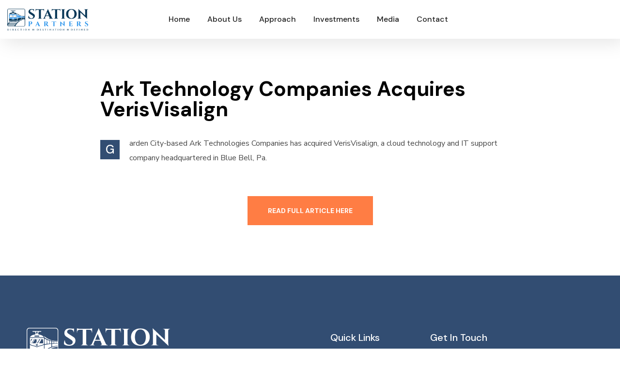

--- FILE ---
content_type: text/html; charset=UTF-8
request_url: https://stationpartners.com/ark-technology-acquires-pennsylvania-firm/
body_size: 20750
content:
<!DOCTYPE html>
<html lang="en-US" prefix="og: https://ogp.me/ns#">
<head>
    <meta http-equiv="Content-Type" content="text/html; charset=UTF-8">
<script type="d05cc44775fe9caf5d9e22b1-text/javascript">
/* <![CDATA[ */
var gform;gform||(document.addEventListener("gform_main_scripts_loaded",function(){gform.scriptsLoaded=!0}),document.addEventListener("gform/theme/scripts_loaded",function(){gform.themeScriptsLoaded=!0}),window.addEventListener("DOMContentLoaded",function(){gform.domLoaded=!0}),gform={domLoaded:!1,scriptsLoaded:!1,themeScriptsLoaded:!1,isFormEditor:()=>"function"==typeof InitializeEditor,callIfLoaded:function(o){return!(!gform.domLoaded||!gform.scriptsLoaded||!gform.themeScriptsLoaded&&!gform.isFormEditor()||(gform.isFormEditor()&&console.warn("The use of gform.initializeOnLoaded() is deprecated in the form editor context and will be removed in Gravity Forms 3.1."),o(),0))},initializeOnLoaded:function(o){gform.callIfLoaded(o)||(document.addEventListener("gform_main_scripts_loaded",()=>{gform.scriptsLoaded=!0,gform.callIfLoaded(o)}),document.addEventListener("gform/theme/scripts_loaded",()=>{gform.themeScriptsLoaded=!0,gform.callIfLoaded(o)}),window.addEventListener("DOMContentLoaded",()=>{gform.domLoaded=!0,gform.callIfLoaded(o)}))},hooks:{action:{},filter:{}},addAction:function(o,r,e,t){gform.addHook("action",o,r,e,t)},addFilter:function(o,r,e,t){gform.addHook("filter",o,r,e,t)},doAction:function(o){gform.doHook("action",o,arguments)},applyFilters:function(o){return gform.doHook("filter",o,arguments)},removeAction:function(o,r){gform.removeHook("action",o,r)},removeFilter:function(o,r,e){gform.removeHook("filter",o,r,e)},addHook:function(o,r,e,t,n){null==gform.hooks[o][r]&&(gform.hooks[o][r]=[]);var d=gform.hooks[o][r];null==n&&(n=r+"_"+d.length),gform.hooks[o][r].push({tag:n,callable:e,priority:t=null==t?10:t})},doHook:function(r,o,e){var t;if(e=Array.prototype.slice.call(e,1),null!=gform.hooks[r][o]&&((o=gform.hooks[r][o]).sort(function(o,r){return o.priority-r.priority}),o.forEach(function(o){"function"!=typeof(t=o.callable)&&(t=window[t]),"action"==r?t.apply(null,e):e[0]=t.apply(null,e)})),"filter"==r)return e[0]},removeHook:function(o,r,t,n){var e;null!=gform.hooks[o][r]&&(e=(e=gform.hooks[o][r]).filter(function(o,r,e){return!!(null!=n&&n!=o.tag||null!=t&&t!=o.priority)}),gform.hooks[o][r]=e)}});
/* ]]> */
</script>

    <meta name="viewport" content="width=device-width, initial-scale=1, maximum-scale=1">
    <meta http-equiv="X-UA-Compatible" content="IE=Edge">
    	<style>img:is([sizes="auto" i], [sizes^="auto," i]) { contain-intrinsic-size: 3000px 1500px }</style>
	
<!-- Search Engine Optimization by Rank Math - https://rankmath.com/ -->
<title>Ark Technology Acquires Pennsylvania Firm - Station Partners</title>
<meta name="description" content="Garden City-based Ark Technologies Companies has acquired VerisVisalign, a cloud technology and IT support company headquartered in Blue Bell, Pa."/>
<meta name="robots" content="index, follow, max-snippet:-1, max-video-preview:-1, max-image-preview:large"/>
<link rel="canonical" href="https://stationpartners.com/ark-technology-acquires-pennsylvania-firm/" />
<meta property="og:locale" content="en_US" />
<meta property="og:type" content="article" />
<meta property="og:title" content="Ark Technology Acquires Pennsylvania Firm - Station Partners" />
<meta property="og:description" content="Garden City-based Ark Technologies Companies has acquired VerisVisalign, a cloud technology and IT support company headquartered in Blue Bell, Pa." />
<meta property="og:url" content="https://stationpartners.com/ark-technology-acquires-pennsylvania-firm/" />
<meta property="og:site_name" content="Station Partners" />
<meta property="article:section" content="Investment News" />
<meta property="og:updated_time" content="2024-08-06T15:00:58+00:00" />
<meta property="og:image" content="https://stationpartners.com/wp-content/uploads/2023/02/Station-Partners-News-Article.png" />
<meta property="og:image:secure_url" content="https://stationpartners.com/wp-content/uploads/2023/02/Station-Partners-News-Article.png" />
<meta property="og:image:width" content="1920" />
<meta property="og:image:height" content="1280" />
<meta property="og:image:alt" content="Station-Partners-News-Article" />
<meta property="og:image:type" content="image/png" />
<meta property="article:published_time" content="2022-11-28T13:25:25+00:00" />
<meta property="article:modified_time" content="2024-08-06T15:00:58+00:00" />
<meta name="twitter:card" content="summary_large_image" />
<meta name="twitter:title" content="Ark Technology Acquires Pennsylvania Firm - Station Partners" />
<meta name="twitter:description" content="Garden City-based Ark Technologies Companies has acquired VerisVisalign, a cloud technology and IT support company headquartered in Blue Bell, Pa." />
<meta name="twitter:image" content="https://stationpartners.com/wp-content/uploads/2023/02/Station-Partners-News-Article.png" />
<meta name="twitter:label1" content="Written by" />
<meta name="twitter:data1" content="lazarus" />
<meta name="twitter:label2" content="Time to read" />
<meta name="twitter:data2" content="Less than a minute" />
<script type="application/ld+json" class="rank-math-schema">{"@context":"https://schema.org","@graph":[{"@type":["Person","Organization"],"@id":"https://stationpartners.com/#person","name":"Station Partners"},{"@type":"WebSite","@id":"https://stationpartners.com/#website","url":"https://stationpartners.com","name":"Station Partners","publisher":{"@id":"https://stationpartners.com/#person"},"inLanguage":"en-US"},{"@type":"ImageObject","@id":"https://stationpartners.com/wp-content/uploads/2023/02/Station-Partners-News-Article.png","url":"https://stationpartners.com/wp-content/uploads/2023/02/Station-Partners-News-Article.png","width":"1920","height":"1280","caption":"Station-Partners-News-Article","inLanguage":"en-US"},{"@type":"WebPage","@id":"https://stationpartners.com/ark-technology-acquires-pennsylvania-firm/#webpage","url":"https://stationpartners.com/ark-technology-acquires-pennsylvania-firm/","name":"Ark Technology Acquires Pennsylvania Firm - Station Partners","datePublished":"2022-11-28T13:25:25+00:00","dateModified":"2024-08-06T15:00:58+00:00","isPartOf":{"@id":"https://stationpartners.com/#website"},"primaryImageOfPage":{"@id":"https://stationpartners.com/wp-content/uploads/2023/02/Station-Partners-News-Article.png"},"inLanguage":"en-US"},{"@type":"Person","@id":"https://stationpartners.com/author/lazarus/","name":"lazarus","url":"https://stationpartners.com/author/lazarus/","image":{"@type":"ImageObject","@id":"https://secure.gravatar.com/avatar/08cd1291ddc4f15af12b4c2ac1da9d2e5e86816c0f4de4f61ae641c30e9aced7?s=96&amp;d=mm&amp;r=g","url":"https://secure.gravatar.com/avatar/08cd1291ddc4f15af12b4c2ac1da9d2e5e86816c0f4de4f61ae641c30e9aced7?s=96&amp;d=mm&amp;r=g","caption":"lazarus","inLanguage":"en-US"},"sameAs":["http://stationpartners.flywheelsites.com"]},{"@type":"BlogPosting","headline":"Ark Technology Acquires Pennsylvania Firm - Station Partners","datePublished":"2022-11-28T13:25:25+00:00","dateModified":"2024-08-06T15:00:58+00:00","articleSection":"Investment News","author":{"@id":"https://stationpartners.com/author/lazarus/","name":"lazarus"},"publisher":{"@id":"https://stationpartners.com/#person"},"description":"Garden City-based Ark Technologies Companies has acquired VerisVisalign, a cloud technology and IT support company headquartered in Blue Bell, Pa.","name":"Ark Technology Acquires Pennsylvania Firm - Station Partners","@id":"https://stationpartners.com/ark-technology-acquires-pennsylvania-firm/#richSnippet","isPartOf":{"@id":"https://stationpartners.com/ark-technology-acquires-pennsylvania-firm/#webpage"},"image":{"@id":"https://stationpartners.com/wp-content/uploads/2023/02/Station-Partners-News-Article.png"},"inLanguage":"en-US","mainEntityOfPage":{"@id":"https://stationpartners.com/ark-technology-acquires-pennsylvania-firm/#webpage"}}]}</script>
<!-- /Rank Math WordPress SEO plugin -->

<link rel='dns-prefetch' href='//fonts.googleapis.com' />
<link rel='preconnect' href='https://fonts.gstatic.com' crossorigin />
<link rel="alternate" type="application/rss+xml" title="Station Partners &raquo; Feed" href="https://stationpartners.com/feed/" />
<script type="d05cc44775fe9caf5d9e22b1-text/javascript">
/* <![CDATA[ */
window._wpemojiSettings = {"baseUrl":"https:\/\/s.w.org\/images\/core\/emoji\/16.0.1\/72x72\/","ext":".png","svgUrl":"https:\/\/s.w.org\/images\/core\/emoji\/16.0.1\/svg\/","svgExt":".svg","source":{"concatemoji":"https:\/\/stationpartners.com\/wp-includes\/js\/wp-emoji-release.min.js?ver=6.8.3"}};
/*! This file is auto-generated */
!function(s,n){var o,i,e;function c(e){try{var t={supportTests:e,timestamp:(new Date).valueOf()};sessionStorage.setItem(o,JSON.stringify(t))}catch(e){}}function p(e,t,n){e.clearRect(0,0,e.canvas.width,e.canvas.height),e.fillText(t,0,0);var t=new Uint32Array(e.getImageData(0,0,e.canvas.width,e.canvas.height).data),a=(e.clearRect(0,0,e.canvas.width,e.canvas.height),e.fillText(n,0,0),new Uint32Array(e.getImageData(0,0,e.canvas.width,e.canvas.height).data));return t.every(function(e,t){return e===a[t]})}function u(e,t){e.clearRect(0,0,e.canvas.width,e.canvas.height),e.fillText(t,0,0);for(var n=e.getImageData(16,16,1,1),a=0;a<n.data.length;a++)if(0!==n.data[a])return!1;return!0}function f(e,t,n,a){switch(t){case"flag":return n(e,"\ud83c\udff3\ufe0f\u200d\u26a7\ufe0f","\ud83c\udff3\ufe0f\u200b\u26a7\ufe0f")?!1:!n(e,"\ud83c\udde8\ud83c\uddf6","\ud83c\udde8\u200b\ud83c\uddf6")&&!n(e,"\ud83c\udff4\udb40\udc67\udb40\udc62\udb40\udc65\udb40\udc6e\udb40\udc67\udb40\udc7f","\ud83c\udff4\u200b\udb40\udc67\u200b\udb40\udc62\u200b\udb40\udc65\u200b\udb40\udc6e\u200b\udb40\udc67\u200b\udb40\udc7f");case"emoji":return!a(e,"\ud83e\udedf")}return!1}function g(e,t,n,a){var r="undefined"!=typeof WorkerGlobalScope&&self instanceof WorkerGlobalScope?new OffscreenCanvas(300,150):s.createElement("canvas"),o=r.getContext("2d",{willReadFrequently:!0}),i=(o.textBaseline="top",o.font="600 32px Arial",{});return e.forEach(function(e){i[e]=t(o,e,n,a)}),i}function t(e){var t=s.createElement("script");t.src=e,t.defer=!0,s.head.appendChild(t)}"undefined"!=typeof Promise&&(o="wpEmojiSettingsSupports",i=["flag","emoji"],n.supports={everything:!0,everythingExceptFlag:!0},e=new Promise(function(e){s.addEventListener("DOMContentLoaded",e,{once:!0})}),new Promise(function(t){var n=function(){try{var e=JSON.parse(sessionStorage.getItem(o));if("object"==typeof e&&"number"==typeof e.timestamp&&(new Date).valueOf()<e.timestamp+604800&&"object"==typeof e.supportTests)return e.supportTests}catch(e){}return null}();if(!n){if("undefined"!=typeof Worker&&"undefined"!=typeof OffscreenCanvas&&"undefined"!=typeof URL&&URL.createObjectURL&&"undefined"!=typeof Blob)try{var e="postMessage("+g.toString()+"("+[JSON.stringify(i),f.toString(),p.toString(),u.toString()].join(",")+"));",a=new Blob([e],{type:"text/javascript"}),r=new Worker(URL.createObjectURL(a),{name:"wpTestEmojiSupports"});return void(r.onmessage=function(e){c(n=e.data),r.terminate(),t(n)})}catch(e){}c(n=g(i,f,p,u))}t(n)}).then(function(e){for(var t in e)n.supports[t]=e[t],n.supports.everything=n.supports.everything&&n.supports[t],"flag"!==t&&(n.supports.everythingExceptFlag=n.supports.everythingExceptFlag&&n.supports[t]);n.supports.everythingExceptFlag=n.supports.everythingExceptFlag&&!n.supports.flag,n.DOMReady=!1,n.readyCallback=function(){n.DOMReady=!0}}).then(function(){return e}).then(function(){var e;n.supports.everything||(n.readyCallback(),(e=n.source||{}).concatemoji?t(e.concatemoji):e.wpemoji&&e.twemoji&&(t(e.twemoji),t(e.wpemoji)))}))}((window,document),window._wpemojiSettings);
/* ]]> */
</script>
<style id='wp-emoji-styles-inline-css' type='text/css'>

	img.wp-smiley, img.emoji {
		display: inline !important;
		border: none !important;
		box-shadow: none !important;
		height: 1em !important;
		width: 1em !important;
		margin: 0 0.07em !important;
		vertical-align: -0.1em !important;
		background: none !important;
		padding: 0 !important;
	}
</style>
<style id='classic-theme-styles-inline-css' type='text/css'>
/*! This file is auto-generated */
.wp-block-button__link{color:#fff;background-color:#32373c;border-radius:9999px;box-shadow:none;text-decoration:none;padding:calc(.667em + 2px) calc(1.333em + 2px);font-size:1.125em}.wp-block-file__button{background:#32373c;color:#fff;text-decoration:none}
</style>
<style id='global-styles-inline-css' type='text/css'>
:root{--wp--preset--aspect-ratio--square: 1;--wp--preset--aspect-ratio--4-3: 4/3;--wp--preset--aspect-ratio--3-4: 3/4;--wp--preset--aspect-ratio--3-2: 3/2;--wp--preset--aspect-ratio--2-3: 2/3;--wp--preset--aspect-ratio--16-9: 16/9;--wp--preset--aspect-ratio--9-16: 9/16;--wp--preset--color--black: #000000;--wp--preset--color--cyan-bluish-gray: #abb8c3;--wp--preset--color--white: #ffffff;--wp--preset--color--pale-pink: #f78da7;--wp--preset--color--vivid-red: #cf2e2e;--wp--preset--color--luminous-vivid-orange: #ff6900;--wp--preset--color--luminous-vivid-amber: #fcb900;--wp--preset--color--light-green-cyan: #7bdcb5;--wp--preset--color--vivid-green-cyan: #00d084;--wp--preset--color--pale-cyan-blue: #8ed1fc;--wp--preset--color--vivid-cyan-blue: #0693e3;--wp--preset--color--vivid-purple: #9b51e0;--wp--preset--gradient--vivid-cyan-blue-to-vivid-purple: linear-gradient(135deg,rgba(6,147,227,1) 0%,rgb(155,81,224) 100%);--wp--preset--gradient--light-green-cyan-to-vivid-green-cyan: linear-gradient(135deg,rgb(122,220,180) 0%,rgb(0,208,130) 100%);--wp--preset--gradient--luminous-vivid-amber-to-luminous-vivid-orange: linear-gradient(135deg,rgba(252,185,0,1) 0%,rgba(255,105,0,1) 100%);--wp--preset--gradient--luminous-vivid-orange-to-vivid-red: linear-gradient(135deg,rgba(255,105,0,1) 0%,rgb(207,46,46) 100%);--wp--preset--gradient--very-light-gray-to-cyan-bluish-gray: linear-gradient(135deg,rgb(238,238,238) 0%,rgb(169,184,195) 100%);--wp--preset--gradient--cool-to-warm-spectrum: linear-gradient(135deg,rgb(74,234,220) 0%,rgb(151,120,209) 20%,rgb(207,42,186) 40%,rgb(238,44,130) 60%,rgb(251,105,98) 80%,rgb(254,248,76) 100%);--wp--preset--gradient--blush-light-purple: linear-gradient(135deg,rgb(255,206,236) 0%,rgb(152,150,240) 100%);--wp--preset--gradient--blush-bordeaux: linear-gradient(135deg,rgb(254,205,165) 0%,rgb(254,45,45) 50%,rgb(107,0,62) 100%);--wp--preset--gradient--luminous-dusk: linear-gradient(135deg,rgb(255,203,112) 0%,rgb(199,81,192) 50%,rgb(65,88,208) 100%);--wp--preset--gradient--pale-ocean: linear-gradient(135deg,rgb(255,245,203) 0%,rgb(182,227,212) 50%,rgb(51,167,181) 100%);--wp--preset--gradient--electric-grass: linear-gradient(135deg,rgb(202,248,128) 0%,rgb(113,206,126) 100%);--wp--preset--gradient--midnight: linear-gradient(135deg,rgb(2,3,129) 0%,rgb(40,116,252) 100%);--wp--preset--font-size--small: 13px;--wp--preset--font-size--medium: 20px;--wp--preset--font-size--large: 36px;--wp--preset--font-size--x-large: 42px;--wp--preset--spacing--20: 0.44rem;--wp--preset--spacing--30: 0.67rem;--wp--preset--spacing--40: 1rem;--wp--preset--spacing--50: 1.5rem;--wp--preset--spacing--60: 2.25rem;--wp--preset--spacing--70: 3.38rem;--wp--preset--spacing--80: 5.06rem;--wp--preset--shadow--natural: 6px 6px 9px rgba(0, 0, 0, 0.2);--wp--preset--shadow--deep: 12px 12px 50px rgba(0, 0, 0, 0.4);--wp--preset--shadow--sharp: 6px 6px 0px rgba(0, 0, 0, 0.2);--wp--preset--shadow--outlined: 6px 6px 0px -3px rgba(255, 255, 255, 1), 6px 6px rgba(0, 0, 0, 1);--wp--preset--shadow--crisp: 6px 6px 0px rgba(0, 0, 0, 1);}:where(.is-layout-flex){gap: 0.5em;}:where(.is-layout-grid){gap: 0.5em;}body .is-layout-flex{display: flex;}.is-layout-flex{flex-wrap: wrap;align-items: center;}.is-layout-flex > :is(*, div){margin: 0;}body .is-layout-grid{display: grid;}.is-layout-grid > :is(*, div){margin: 0;}:where(.wp-block-columns.is-layout-flex){gap: 2em;}:where(.wp-block-columns.is-layout-grid){gap: 2em;}:where(.wp-block-post-template.is-layout-flex){gap: 1.25em;}:where(.wp-block-post-template.is-layout-grid){gap: 1.25em;}.has-black-color{color: var(--wp--preset--color--black) !important;}.has-cyan-bluish-gray-color{color: var(--wp--preset--color--cyan-bluish-gray) !important;}.has-white-color{color: var(--wp--preset--color--white) !important;}.has-pale-pink-color{color: var(--wp--preset--color--pale-pink) !important;}.has-vivid-red-color{color: var(--wp--preset--color--vivid-red) !important;}.has-luminous-vivid-orange-color{color: var(--wp--preset--color--luminous-vivid-orange) !important;}.has-luminous-vivid-amber-color{color: var(--wp--preset--color--luminous-vivid-amber) !important;}.has-light-green-cyan-color{color: var(--wp--preset--color--light-green-cyan) !important;}.has-vivid-green-cyan-color{color: var(--wp--preset--color--vivid-green-cyan) !important;}.has-pale-cyan-blue-color{color: var(--wp--preset--color--pale-cyan-blue) !important;}.has-vivid-cyan-blue-color{color: var(--wp--preset--color--vivid-cyan-blue) !important;}.has-vivid-purple-color{color: var(--wp--preset--color--vivid-purple) !important;}.has-black-background-color{background-color: var(--wp--preset--color--black) !important;}.has-cyan-bluish-gray-background-color{background-color: var(--wp--preset--color--cyan-bluish-gray) !important;}.has-white-background-color{background-color: var(--wp--preset--color--white) !important;}.has-pale-pink-background-color{background-color: var(--wp--preset--color--pale-pink) !important;}.has-vivid-red-background-color{background-color: var(--wp--preset--color--vivid-red) !important;}.has-luminous-vivid-orange-background-color{background-color: var(--wp--preset--color--luminous-vivid-orange) !important;}.has-luminous-vivid-amber-background-color{background-color: var(--wp--preset--color--luminous-vivid-amber) !important;}.has-light-green-cyan-background-color{background-color: var(--wp--preset--color--light-green-cyan) !important;}.has-vivid-green-cyan-background-color{background-color: var(--wp--preset--color--vivid-green-cyan) !important;}.has-pale-cyan-blue-background-color{background-color: var(--wp--preset--color--pale-cyan-blue) !important;}.has-vivid-cyan-blue-background-color{background-color: var(--wp--preset--color--vivid-cyan-blue) !important;}.has-vivid-purple-background-color{background-color: var(--wp--preset--color--vivid-purple) !important;}.has-black-border-color{border-color: var(--wp--preset--color--black) !important;}.has-cyan-bluish-gray-border-color{border-color: var(--wp--preset--color--cyan-bluish-gray) !important;}.has-white-border-color{border-color: var(--wp--preset--color--white) !important;}.has-pale-pink-border-color{border-color: var(--wp--preset--color--pale-pink) !important;}.has-vivid-red-border-color{border-color: var(--wp--preset--color--vivid-red) !important;}.has-luminous-vivid-orange-border-color{border-color: var(--wp--preset--color--luminous-vivid-orange) !important;}.has-luminous-vivid-amber-border-color{border-color: var(--wp--preset--color--luminous-vivid-amber) !important;}.has-light-green-cyan-border-color{border-color: var(--wp--preset--color--light-green-cyan) !important;}.has-vivid-green-cyan-border-color{border-color: var(--wp--preset--color--vivid-green-cyan) !important;}.has-pale-cyan-blue-border-color{border-color: var(--wp--preset--color--pale-cyan-blue) !important;}.has-vivid-cyan-blue-border-color{border-color: var(--wp--preset--color--vivid-cyan-blue) !important;}.has-vivid-purple-border-color{border-color: var(--wp--preset--color--vivid-purple) !important;}.has-vivid-cyan-blue-to-vivid-purple-gradient-background{background: var(--wp--preset--gradient--vivid-cyan-blue-to-vivid-purple) !important;}.has-light-green-cyan-to-vivid-green-cyan-gradient-background{background: var(--wp--preset--gradient--light-green-cyan-to-vivid-green-cyan) !important;}.has-luminous-vivid-amber-to-luminous-vivid-orange-gradient-background{background: var(--wp--preset--gradient--luminous-vivid-amber-to-luminous-vivid-orange) !important;}.has-luminous-vivid-orange-to-vivid-red-gradient-background{background: var(--wp--preset--gradient--luminous-vivid-orange-to-vivid-red) !important;}.has-very-light-gray-to-cyan-bluish-gray-gradient-background{background: var(--wp--preset--gradient--very-light-gray-to-cyan-bluish-gray) !important;}.has-cool-to-warm-spectrum-gradient-background{background: var(--wp--preset--gradient--cool-to-warm-spectrum) !important;}.has-blush-light-purple-gradient-background{background: var(--wp--preset--gradient--blush-light-purple) !important;}.has-blush-bordeaux-gradient-background{background: var(--wp--preset--gradient--blush-bordeaux) !important;}.has-luminous-dusk-gradient-background{background: var(--wp--preset--gradient--luminous-dusk) !important;}.has-pale-ocean-gradient-background{background: var(--wp--preset--gradient--pale-ocean) !important;}.has-electric-grass-gradient-background{background: var(--wp--preset--gradient--electric-grass) !important;}.has-midnight-gradient-background{background: var(--wp--preset--gradient--midnight) !important;}.has-small-font-size{font-size: var(--wp--preset--font-size--small) !important;}.has-medium-font-size{font-size: var(--wp--preset--font-size--medium) !important;}.has-large-font-size{font-size: var(--wp--preset--font-size--large) !important;}.has-x-large-font-size{font-size: var(--wp--preset--font-size--x-large) !important;}
:where(.wp-block-post-template.is-layout-flex){gap: 1.25em;}:where(.wp-block-post-template.is-layout-grid){gap: 1.25em;}
:where(.wp-block-columns.is-layout-flex){gap: 2em;}:where(.wp-block-columns.is-layout-grid){gap: 2em;}
:root :where(.wp-block-pullquote){font-size: 1.5em;line-height: 1.6;}
</style>
<link rel='stylesheet' id='contact-form-7-css' href='https://stationpartners.com/wp-content/plugins/contact-form-7/includes/css/styles.css?ver=6.1.3' type='text/css' media='all' />
<link rel='stylesheet' id='wgl-extensions-css' href='https://stationpartners.com/wp-content/plugins/wgl-extensions/public/css/wgl-extensions-public.css?ver=1.0.7' type='text/css' media='all' />
<link rel='stylesheet' id='wgl-parent-style-css' href='https://stationpartners.com/wp-content/themes/transmax/style.css?ver=6.8.3' type='text/css' media='all' />
<link rel='stylesheet' id='transmax-theme-info-css' href='https://stationpartners.com/wp-content/themes/transmax-child/style.css?ver=1.0' type='text/css' media='all' />
<style id='transmax-theme-info-inline-css' type='text/css'>
:root {--transmax-primary-color: #324D72;--transmax-secondary-color: #949598;--transmax-button-color-idle: #FFFFFF;--transmax-button-color-hover: #FFFFFF;--transmax-button-bg-color-idle: #324D72;--transmax-button-bg-color-hover: #949598;--transmax-back-to-top-color: #ffffff;--transmax-back-to-top-background: #f08352;--transmax-body-background: #FFFFFF;--transmax-body-rgb-background: 255,255,255;--transmax-primary-rgb: 50,77,114;--transmax-secondary-rgb: 148,149,152;--transmax-content-rgb: 70,70,70;--transmax-header-rgb: 32,32,32;--transmax-header-font-family: DM Sans;--transmax-header-font-weight: 400;--transmax-header-font-color: #202020;--transmax-h1-font-family: DM Sans;--transmax-h1-font-size: 48px;--transmax-h1-line-height: 56px;--transmax-h1-font-weight: 700;--transmax-h1-text-transform: none;--transmax-h2-font-family: DM Sans;--transmax-h2-font-size: 42px;--transmax-h2-line-height: 48px;--transmax-h2-font-weight: 700;--transmax-h2-text-transform: none;--transmax-h3-font-family: DM Sans;--transmax-h3-font-size: 36px;--transmax-h3-line-height: 44px;--transmax-h3-font-weight: 700;--transmax-h3-text-transform: none;--transmax-h4-font-family: DM Sans;--transmax-h4-font-size: 30px;--transmax-h4-line-height: 38px;--transmax-h4-font-weight: 700;--transmax-h4-text-transform: none;--transmax-h5-font-family: DM Sans;--transmax-h5-font-size: 24px;--transmax-h5-line-height: 30px;--transmax-h5-font-weight: 700;--transmax-h5-text-transform: none;--transmax-h6-font-family: DM Sans;--transmax-h6-font-size: 20px;--transmax-h6-line-height: 28px;--transmax-h6-font-weight: 700;--transmax-h6-text-transform: none;--transmax-content-font-family: Nunito Sans;--transmax-content-font-size: 16px;--transmax-content-line-height: 1.875;--transmax-content-font-weight: 400;--transmax-content-color: #464646;--transmax-menu-font-family: DM Sans;--transmax-menu-font-size: 16px;--transmax-menu-line-height: 30px;--transmax-menu-font-weight: 500;--transmax-submenu-font-family: DM Sans;--transmax-submenu-font-size: 16px;--transmax-submenu-line-height: 30px;--transmax-submenu-font-weight: 500;--transmax-submenu-color: #003b49;--transmax-submenu-background: rgba(255,255,255,1);--transmax-submenu-mobile-color: #ffffff;--transmax-submenu-mobile-background: rgba(50,77,114,1);--transmax-submenu-mobile-overlay: rgba(34,35,40,0.8);--transmax-bg-caret: url('data:image/svg+xml; utf8, <svg version="1.1" xmlns="http://www.w3.org/2000/svg" width="451.847px" height="451.847px" viewBox="0 0 451.847 451.847" preserveAspectRatio="none" fill="%23707477"><path xmlns="http://www.w3.org/2000/svg" d="M225.923,354.706c-8.098,0-16.195-3.092-22.369-9.263L9.27,151.157c-12.359-12.359-12.359-32.397,0-44.751   c12.354-12.354,32.388-12.354,44.748,0l171.905,171.915l171.906-171.909c12.359-12.354,32.391-12.354,44.744,0   c12.365,12.354,12.365,32.392,0,44.751L248.292,345.449C242.115,351.621,234.018,354.706,225.923,354.706z"/></svg>');--transmax-svg-arrow: url('data:image/svg+xml; utf8, <svg version="1.1" xmlns="http://www.w3.org/2000/svg" viewBox="0 0 490.787 490.787" xml:space="preserve"><path d="M362.671,490.787c-2.831,0.005-5.548-1.115-7.552-3.115L120.452,253.006 c-4.164-4.165-4.164-10.917,0-15.083L355.119,3.256c4.093-4.237,10.845-4.354,15.083-0.262c4.237,4.093,4.354,10.845,0.262,15.083 c-0.086,0.089-0.173,0.176-0.262,0.262L143.087,245.454l227.136,227.115c4.171,4.16,4.179,10.914,0.019,15.085 C368.236,489.664,365.511,490.792,362.671,490.787z"/><path d="M362.671,490.787c-2.831,0.005-5.548-1.115-7.552-3.115L120.452,253.006c-4.164-4.165-4.164-10.917,0-15.083L355.119,3.256 c4.093-4.237,10.845-4.354,15.083-0.262c4.237,4.093,4.354,10.845,0.262,15.083c-0.086,0.089-0.173,0.176-0.262,0.262 L143.087,245.454l227.136,227.115c4.171,4.16,4.179,10.914,0.019,15.085C368.236,489.664,365.511,490.792,362.671,490.787z"/></svg>');--transmax-sidepanel-title-color: #ffffff;--transmax-elementor-container-width: 1200px;}@media only screen and (max-width: 1200px) {.wgl-theme-header {background-color: rgba(50,77,114,1) !important;color: #ffffff !important;}header.wgl-theme-header .wgl-mobile-header {display: block;}.wgl-site-header,.wgl-theme-header .primary-nav {display: none;}.wgl-theme-header .hamburger-box {display: inline-flex;}header.wgl-theme-header .mobile_nav_wrapper .primary-nav {display: block;}.wgl-theme-header .wgl-sticky-header {display: none;}.wgl-page-socials {display: none;}body .wgl-theme-header.header_overlap {position: relative;z-index: 2;}body .wgl-theme-header,body .wgl-theme-header.header_overlap {position: sticky;top: 0;}.admin-bar .wgl-theme-header{top: 32px;}body.mobile_switch_on{position: static !important;}body.admin-bar .sticky_mobile .wgl-menu_outer{top: 0px;height: 100vh;}}@media (max-width: 1200px) {.page-header {padding-top: 90px !important;padding-bottom: 90px !important;min-height: auto !important;}.page-header_content .page-header_title {color: #ffffff !important; font-size: 30px !important; line-height: 42px !important;}.page-header_content .page-header_breadcrumbs {color: #ffffff !important;font-size: 14px !important;line-height: 24px !important;}.page-header_breadcrumbs .divider:not(:last-child):before {width: 10px;}}
</style>
<link rel='stylesheet' id='font-awesome-5-all-css' href='https://stationpartners.com/wp-content/themes/transmax/css/font-awesome-5.min.css?ver=6.8.3' type='text/css' media='all' />
<link rel='stylesheet' id='transmax-flaticon-css' href='https://stationpartners.com/wp-content/themes/transmax/fonts/flaticon/flaticon.css?ver=1.0' type='text/css' media='all' />
<link rel='stylesheet' id='transmax-main-css' href='https://stationpartners.com/wp-content/themes/transmax/css/main.css?ver=1.0' type='text/css' media='all' />
<link rel='stylesheet' id='transmax-gutenberg-css' href='https://stationpartners.com/wp-content/themes/transmax/css/pluggable/gutenberg.css?ver=1.0' type='text/css' media='all' />
<link rel='stylesheet' id='transmax-blog-post-single-css' href='https://stationpartners.com/wp-content/themes/transmax/css/pluggable/blog-post-single.css?ver=1.0' type='text/css' media='all' />
<link rel='stylesheet' id='transmax-responsive-css' href='https://stationpartners.com/wp-content/themes/transmax/css/responsive.css?ver=1.0' type='text/css' media='all' />
<link rel='stylesheet' id='transmax-dynamic-css' href='https://stationpartners.com/wp-content/themes/transmax/css/dynamic.css?ver=1.0' type='text/css' media='all' />
<link rel='stylesheet' id='elementor-icons-css' href='https://stationpartners.com/wp-content/plugins/elementor/assets/lib/eicons/css/elementor-icons.min.css?ver=5.32.0' type='text/css' media='all' />
<link rel='stylesheet' id='elementor-frontend-css' href='https://stationpartners.com/wp-content/uploads/elementor/css/custom-frontend.min.css?ver=1744027384' type='text/css' media='all' />
<style id='elementor-frontend-inline-css' type='text/css'>
.elementor-container > .elementor-row > .elementor-column > .elementor-element-populated,.elementor-container > .elementor-column > .elementor-element-populated {padding-top: 0;padding-bottom: 0;}.elementor-column-gap-default > .elementor-row > .elementor-column > .elementor-element-populated,.elementor-column-gap-default > .elementor-column > .theiaStickySidebar > .elementor-element-populated,.elementor-column-gap-default > .elementor-column > .elementor-element-populated {padding-left: 15px;padding-right: 15px;}
</style>
<link rel='stylesheet' id='swiper-css' href='https://stationpartners.com/wp-content/plugins/elementor/assets/lib/swiper/v8/css/swiper.min.css?ver=8.4.5' type='text/css' media='all' />
<link rel='stylesheet' id='e-swiper-css' href='https://stationpartners.com/wp-content/plugins/elementor/assets/css/conditionals/e-swiper.min.css?ver=3.25.7' type='text/css' media='all' />
<link rel='stylesheet' id='elementor-post-5665-css' href='https://stationpartners.com/wp-content/uploads/elementor/css/post-5665.css?ver=1744027384' type='text/css' media='all' />
<link rel='stylesheet' id='font-awesome-4-shim-css' href='https://stationpartners.com/wp-content/plugins/elementor/assets/lib/font-awesome/css/v4-shims.min.css?ver=3.25.7' type='text/css' media='all' />
<link rel='stylesheet' id='widget-heading-css' href='https://stationpartners.com/wp-content/plugins/elementor/assets/css/widget-heading.min.css?ver=3.25.7' type='text/css' media='all' />
<link rel='stylesheet' id='widget-text-editor-css' href='https://stationpartners.com/wp-content/plugins/elementor/assets/css/widget-text-editor.min.css?ver=3.25.7' type='text/css' media='all' />
<link rel='stylesheet' id='widget-spacer-css' href='https://stationpartners.com/wp-content/plugins/elementor/assets/css/widget-spacer.min.css?ver=3.25.7' type='text/css' media='all' />
<link rel='stylesheet' id='elementor-post-7826-css' href='https://stationpartners.com/wp-content/uploads/elementor/css/post-7826.css?ver=1744173676' type='text/css' media='all' />
<link rel='stylesheet' id='elementor-post-2603-css' href='https://stationpartners.com/wp-content/uploads/elementor/css/post-2603.css?ver=1744027384' type='text/css' media='all' />
<link rel='stylesheet' id='elementor-post-228-css' href='https://stationpartners.com/wp-content/uploads/elementor/css/post-228.css?ver=1744027384' type='text/css' media='all' />
<link rel="preload" as="style" href="https://fonts.googleapis.com/css?family=Nunito%20Sans:400,400,500,700%7CDM%20Sans:400,500,700,400,500,600,700&#038;display=swap&#038;ver=1722958589" /><script src="/cdn-cgi/scripts/7d0fa10a/cloudflare-static/rocket-loader.min.js" data-cf-settings="d05cc44775fe9caf5d9e22b1-|49"></script><link rel="stylesheet" href="https://fonts.googleapis.com/css?family=Nunito%20Sans:400,400,500,700%7CDM%20Sans:400,500,700,400,500,600,700&#038;display=swap&#038;ver=1722958589" media="print" onload="this.media='all'"><noscript><link rel="stylesheet" href="https://fonts.googleapis.com/css?family=Nunito%20Sans:400,400,500,700%7CDM%20Sans:400,500,700,400,500,600,700&#038;display=swap&#038;ver=1722958589" /></noscript><link rel='stylesheet' id='google-fonts-1-css' href='https://fonts.googleapis.com/css?family=DM+Sans%3A100%2C100italic%2C200%2C200italic%2C300%2C300italic%2C400%2C400italic%2C500%2C500italic%2C600%2C600italic%2C700%2C700italic%2C800%2C800italic%2C900%2C900italic%7CNunito+Sans%3A100%2C100italic%2C200%2C200italic%2C300%2C300italic%2C400%2C400italic%2C500%2C500italic%2C600%2C600italic%2C700%2C700italic%2C800%2C800italic%2C900%2C900italic&#038;display=auto&#038;ver=6.8.3' type='text/css' media='all' />
<link rel="preconnect" href="https://fonts.gstatic.com/" crossorigin><script type="d05cc44775fe9caf5d9e22b1-text/javascript" src="https://stationpartners.com/wp-includes/js/jquery/jquery.min.js?ver=3.7.1" id="jquery-core-js"></script>
<script type="d05cc44775fe9caf5d9e22b1-text/javascript" src="https://stationpartners.com/wp-includes/js/jquery/jquery-migrate.min.js?ver=3.4.1" id="jquery-migrate-js"></script>
<script type="d05cc44775fe9caf5d9e22b1-text/javascript" src="https://stationpartners.com/wp-content/plugins/elementor/assets/lib/font-awesome/js/v4-shims.min.js?ver=3.25.7" id="font-awesome-4-shim-js"></script>
<link rel="https://api.w.org/" href="https://stationpartners.com/wp-json/" /><link rel="alternate" title="JSON" type="application/json" href="https://stationpartners.com/wp-json/wp/v2/posts/7826" /><link rel="EditURI" type="application/rsd+xml" title="RSD" href="https://stationpartners.com/xmlrpc.php?rsd" />
<meta name="generator" content="WordPress 6.8.3" />
<link rel='shortlink' href='https://stationpartners.com/?p=7826' />
<link rel="alternate" title="oEmbed (JSON)" type="application/json+oembed" href="https://stationpartners.com/wp-json/oembed/1.0/embed?url=https%3A%2F%2Fstationpartners.com%2Fark-technology-acquires-pennsylvania-firm%2F" />
<link rel="alternate" title="oEmbed (XML)" type="text/xml+oembed" href="https://stationpartners.com/wp-json/oembed/1.0/embed?url=https%3A%2F%2Fstationpartners.com%2Fark-technology-acquires-pennsylvania-firm%2F&#038;format=xml" />
<!-- Google tag (gtag.js) -->
<script async src="https://www.googletagmanager.com/gtag/js?id=UA-246503032-10" type="d05cc44775fe9caf5d9e22b1-text/javascript"></script>
<script type="d05cc44775fe9caf5d9e22b1-text/javascript">
  window.dataLayer = window.dataLayer || [];
  function gtag(){dataLayer.push(arguments);}
  gtag('js', new Date());

  gtag('config', 'UA-246503032-10');
</script>
<meta name="generator" content="Elementor 3.25.7; features: additional_custom_breakpoints, e_optimized_control_loading; settings: css_print_method-external, google_font-enabled, font_display-auto">
			<style>
				.e-con.e-parent:nth-of-type(n+4):not(.e-lazyloaded):not(.e-no-lazyload),
				.e-con.e-parent:nth-of-type(n+4):not(.e-lazyloaded):not(.e-no-lazyload) * {
					background-image: none !important;
				}
				@media screen and (max-height: 1024px) {
					.e-con.e-parent:nth-of-type(n+3):not(.e-lazyloaded):not(.e-no-lazyload),
					.e-con.e-parent:nth-of-type(n+3):not(.e-lazyloaded):not(.e-no-lazyload) * {
						background-image: none !important;
					}
				}
				@media screen and (max-height: 640px) {
					.e-con.e-parent:nth-of-type(n+2):not(.e-lazyloaded):not(.e-no-lazyload),
					.e-con.e-parent:nth-of-type(n+2):not(.e-lazyloaded):not(.e-no-lazyload) * {
						background-image: none !important;
					}
				}
			</style>
			<meta name="generator" content="Powered by Slider Revolution 6.7.35 - responsive, Mobile-Friendly Slider Plugin for WordPress with comfortable drag and drop interface." />
<link rel="icon" href="https://stationpartners.com/wp-content/uploads/2024/08/cropped-Crop-image-project-32x32.png" sizes="32x32" />
<link rel="icon" href="https://stationpartners.com/wp-content/uploads/2024/08/cropped-Crop-image-project-192x192.png" sizes="192x192" />
<link rel="apple-touch-icon" href="https://stationpartners.com/wp-content/uploads/2024/08/cropped-Crop-image-project-180x180.png" />
<meta name="msapplication-TileImage" content="https://stationpartners.com/wp-content/uploads/2024/08/cropped-Crop-image-project-270x270.png" />
<script type="d05cc44775fe9caf5d9e22b1-text/javascript">function setREVStartSize(e){
			//window.requestAnimationFrame(function() {
				window.RSIW = window.RSIW===undefined ? window.innerWidth : window.RSIW;
				window.RSIH = window.RSIH===undefined ? window.innerHeight : window.RSIH;
				try {
					var pw = document.getElementById(e.c).parentNode.offsetWidth,
						newh;
					pw = pw===0 || isNaN(pw) || (e.l=="fullwidth" || e.layout=="fullwidth") ? window.RSIW : pw;
					e.tabw = e.tabw===undefined ? 0 : parseInt(e.tabw);
					e.thumbw = e.thumbw===undefined ? 0 : parseInt(e.thumbw);
					e.tabh = e.tabh===undefined ? 0 : parseInt(e.tabh);
					e.thumbh = e.thumbh===undefined ? 0 : parseInt(e.thumbh);
					e.tabhide = e.tabhide===undefined ? 0 : parseInt(e.tabhide);
					e.thumbhide = e.thumbhide===undefined ? 0 : parseInt(e.thumbhide);
					e.mh = e.mh===undefined || e.mh=="" || e.mh==="auto" ? 0 : parseInt(e.mh,0);
					if(e.layout==="fullscreen" || e.l==="fullscreen")
						newh = Math.max(e.mh,window.RSIH);
					else{
						e.gw = Array.isArray(e.gw) ? e.gw : [e.gw];
						for (var i in e.rl) if (e.gw[i]===undefined || e.gw[i]===0) e.gw[i] = e.gw[i-1];
						e.gh = e.el===undefined || e.el==="" || (Array.isArray(e.el) && e.el.length==0)? e.gh : e.el;
						e.gh = Array.isArray(e.gh) ? e.gh : [e.gh];
						for (var i in e.rl) if (e.gh[i]===undefined || e.gh[i]===0) e.gh[i] = e.gh[i-1];
											
						var nl = new Array(e.rl.length),
							ix = 0,
							sl;
						e.tabw = e.tabhide>=pw ? 0 : e.tabw;
						e.thumbw = e.thumbhide>=pw ? 0 : e.thumbw;
						e.tabh = e.tabhide>=pw ? 0 : e.tabh;
						e.thumbh = e.thumbhide>=pw ? 0 : e.thumbh;
						for (var i in e.rl) nl[i] = e.rl[i]<window.RSIW ? 0 : e.rl[i];
						sl = nl[0];
						for (var i in nl) if (sl>nl[i] && nl[i]>0) { sl = nl[i]; ix=i;}
						var m = pw>(e.gw[ix]+e.tabw+e.thumbw) ? 1 : (pw-(e.tabw+e.thumbw)) / (e.gw[ix]);
						newh =  (e.gh[ix] * m) + (e.tabh + e.thumbh);
					}
					var el = document.getElementById(e.c);
					if (el!==null && el) el.style.height = newh+"px";
					el = document.getElementById(e.c+"_wrapper");
					if (el!==null && el) {
						el.style.height = newh+"px";
						el.style.display = "block";
					}
				} catch(e){
					console.log("Failure at Presize of Slider:" + e)
				}
			//});
		  };</script>
		<style type="text/css" id="wp-custom-css">
			.footer_top-area .gform_confirmation_message_2{
	color: #fff;
}

.footer_top-area .gform_button:hover{
	 color: var(--e-global-color-primary );
  background-color: #F5F5F5;
}



@media screen and (max-width: 1024px){
	.primary-nav > ul > li[class*=current] > a{
		color: #f08352 !important;
	}
}

@media screen and (min-width: 1200px) and (max-width: 1400px){
	.elementor-element-bdc8469{
		width: auto !important;
	}
}

/*Mobile post carrousel - home page - sara */
.elementor-394 .elementor-element.elementor-element-6ce2757 .wgl_cpt_section .blog-posts .container-grid {
    display: flex;
    justify-content: center;
    flex-wrap: wrap;
    flex-direction: row;
    align-content: center;
    align-items: flex-start;
}

/*Testimonial Author Meta alignment in mobile - Approach Page - Sara */
@media screen and (max-width: 490px){ 
	.elementor-element-7aa65820 .wgl-testimonials .author__meta {
    display: flex;
    flex-direction: column;
    flex-wrap: wrap;
    justify-content: center;
    align-content: center;
    align-items: flex-start;
		text-align: left !important;
	}
	.elementor-element-62f20911 .wgl-testimonials .author__meta {
    display: flex;
    flex-direction: column;
    flex-wrap: wrap;
    justify-content: center;
    align-content: center;
    align-items: flex-start;
		text-align: left !important;
		padding-left: 10px;
	}
}
@media screen and (max-width: 768px){
.elementor-394 .elementor-element.elementor-element-62f20911 .author__position, .elementor-394 .elementor-element.elementor-element-62f20911 .author__name {
    padding: 10px 0px 0px 20px !important;
    text-align: left !important;
}
}

/*Evening out blog posts box height -  Media Page - Sara */
.elementor-element-7085ecb .blog-style-standard .blog-post .blog-post_wrapper{ 
height: 80vh;
}

/*Top aligning blog posts display - Media Page - Sara*/
.elementor-2674 .elementor-element.elementor-element-7085ecb .wgl_cpt_section .blog-posts .container-grid {
    display: flex;
    justify-content: center;
    align-items: flex-start;
    flex-wrap: wrap;
    flex-direction: row;
    align-content: center;
}


/*Evening out blog posts box height - Home Page - Sara */
.elementor-element-179173f2 .blog-style-standard .blog-post .blog-post_wrapper{ 
height: 80vh !important;
}

/*Top aligning blog posts display - Home Page - Sara */
.elementor-394 .elementor-element.elementor-element-179173f2 .wgl_cpt_section .blog-posts .container-grid {
    display: flex;
    justify-content: center;
    flex-wrap: wrap;
    flex-direction: row;
    align-content: center;
    align-items: flex-start;
}

/*Aligning team member bottom row - About Page - Sara */
.wgl_module_team .team__members:not(.carousel) {
    display: flex;
    flex-wrap: wrap;
    align-content: center;
    align-items: center;
    justify-content: center;
}

/*Gravity Forms Styling Start*/
.gform_button{
	background-color: var( --e-global-color-accent );
}
/*Gravity Forms Styling End*/

/*Single Team Page Styling*/
.single-team .wgl_col-12 > .team__member .social__icon[class*=linkedin]{
	background-color: var( --e-global-color-accent );
}

.single-team .wgl_col-12 > .team__member .member__info{
	color: #fff;
}
/*Single Team Page Styling End*/

/*Investor Portal For Mobile Only*/
@media screen and (min-width: 767px){
	.mobile-only{
		display: none !important;
	}
}		</style>
		<script type="d05cc44775fe9caf5d9e22b1-text/javascript"></script></head>

<body class="wp-singular post-template post-template-elementor_header_footer single single-post postid-7826 single-format-standard wp-theme-transmax wp-child-theme-transmax-child elementor-default elementor-template-full-width elementor-kit-5665 elementor-page elementor-page-7826">
    <header class="wgl-theme-header"><div class="wgl-site-header mobile_header_custom"><div class="container-wrapper">		<div data-elementor-type="wp-post" data-elementor-id="2603" class="elementor elementor-2603">
						<section class="elementor-section elementor-top-section elementor-element elementor-element-38011c9 elementor-section-content-middle elementor-section-full_width elementor-section-height-default elementor-section-height-default" data-id="38011c9" data-element_type="section" data-settings="{&quot;background_background&quot;:&quot;classic&quot;}">
						<div class="elementor-container elementor-column-gap-default">
					<div class="elementor-column elementor-col-16 elementor-top-column elementor-element elementor-element-75da839" data-id="75da839" data-element_type="column">
			<div class="elementor-widget-wrap elementor-element-populated">
						<div class="elementor-element elementor-element-aeafdac elementor-widget__width-inherit elementor-widget elementor-widget-wgl-header-logo" data-id="aeafdac" data-element_type="widget" data-widget_type="wgl-header-logo.default">
				<div class="elementor-widget-container">
			<div class="wgl-logotype-container default_logo"><a href="https://stationpartners.com/"><img class="default_logo" src="https://stationpartners.com/wp-content/uploads/2021/06/Station-Partners-01-1.png" alt="Station Partners" style="height: 45px;"></a></div>		</div>
				</div>
					</div>
		</div>
				<div class="elementor-column elementor-col-66 elementor-top-column elementor-element elementor-element-8f97778" data-id="8f97778" data-element_type="column">
			<div class="elementor-widget-wrap elementor-element-populated">
						<div class="elementor-element elementor-element-5a4b5b6 elementor-widget elementor-widget-wgl-menu" data-id="5a4b5b6" data-element_type="widget" data-widget_type="wgl-menu.default">
				<div class="elementor-widget-container">
			<nav class="primary-nav menu_line_enable marker-disable"><ul id="menu-main" class="menu"><li id="menu-item-5680" class="menu-item menu-item-type-post_type menu-item-object-page menu-item-5680"><a href="https://stationpartners.com/home/"><span><span class="item_text">Home</span></span><i class="menu-item__plus"></i></a></li><li id="menu-item-5684" class="menu-item menu-item-type-post_type menu-item-object-page menu-item-5684"><a href="https://stationpartners.com/about-us/"><span><span class="item_text">About Us</span></span><i class="menu-item__plus"></i></a></li><li id="menu-item-5703" class="menu-item menu-item-type-post_type menu-item-object-page menu-item-5703"><a href="https://stationpartners.com/approach/"><span><span class="item_text">Approach</span></span><i class="menu-item__plus"></i></a></li><li id="menu-item-5718" class="menu-item menu-item-type-post_type menu-item-object-page menu-item-5718"><a href="https://stationpartners.com/investments/"><span><span class="item_text">Investments</span></span><i class="menu-item__plus"></i></a></li><li id="menu-item-5688" class="menu-item menu-item-type-post_type menu-item-object-page menu-item-5688"><a href="https://stationpartners.com/media/"><span><span class="item_text">Media</span></span><i class="menu-item__plus"></i></a></li><li id="menu-item-5705" class="menu-item menu-item-type-post_type menu-item-object-page menu-item-5705"><a href="https://stationpartners.com/contact/"><span><span class="item_text">Contact</span></span><i class="menu-item__plus"></i></a></li></ul></nav>
        <div class="mobile-hamburger-toggle">
            <div class="hamburger-box">
                <div class="hamburger-inner"></div>
            </div>
        </div>		</div>
				</div>
					</div>
		</div>
				<div class="elementor-column elementor-col-16 elementor-top-column elementor-element elementor-element-42dee77 elementor-hidden-desktop elementor-hidden-tablet elementor-hidden-mobile" data-id="42dee77" data-element_type="column">
			<div class="elementor-widget-wrap elementor-element-populated">
						<div class="elementor-element elementor-element-f389ae4 acenter elementor-widget__width-auto elementor-widget elementor-widget-wgl-button" data-id="f389ae4" data-element_type="widget" data-widget_type="wgl-button.default">
				<div class="elementor-widget-container">
			<div class="button-wrapper"><a  class="wgl-button btn-size-sm " role="button" href="#" target="_blank"><div class="button-content-wrapper "><span class="wgl-button-text">Investor Portal</span></div></a></div>		</div>
				</div>
					</div>
		</div>
					</div>
		</section>
				</div>
		</div></div><div class='wgl-sticky-header wgl-sticky-element' data-style="standard"><div class="container-wrapper">		<div data-elementor-type="wp-post" data-elementor-id="2603" class="elementor elementor-2603">
						<section class="elementor-section elementor-top-section elementor-element elementor-element-38011c9 elementor-section-content-middle elementor-section-full_width elementor-section-height-default elementor-section-height-default" data-id="38011c9" data-element_type="section" data-settings="{&quot;background_background&quot;:&quot;classic&quot;}">
						<div class="elementor-container elementor-column-gap-default">
					<div class="elementor-column elementor-col-16 elementor-top-column elementor-element elementor-element-75da839" data-id="75da839" data-element_type="column">
			<div class="elementor-widget-wrap elementor-element-populated">
						<div class="elementor-element elementor-element-aeafdac elementor-widget__width-inherit elementor-widget elementor-widget-wgl-header-logo" data-id="aeafdac" data-element_type="widget" data-widget_type="wgl-header-logo.default">
				<div class="elementor-widget-container">
			<div class="wgl-logotype-container default_logo"><a href="https://stationpartners.com/"><img class="default_logo" src="https://stationpartners.com/wp-content/uploads/2021/06/Station-Partners-01-1.png" alt="Station Partners" style="height: 45px;"></a></div>		</div>
				</div>
					</div>
		</div>
				<div class="elementor-column elementor-col-66 elementor-top-column elementor-element elementor-element-8f97778" data-id="8f97778" data-element_type="column">
			<div class="elementor-widget-wrap elementor-element-populated">
						<div class="elementor-element elementor-element-5a4b5b6 elementor-widget elementor-widget-wgl-menu" data-id="5a4b5b6" data-element_type="widget" data-widget_type="wgl-menu.default">
				<div class="elementor-widget-container">
			<nav class="primary-nav menu_line_enable marker-disable"><ul id="menu-main-1" class="menu"><li class="menu-item menu-item-type-post_type menu-item-object-page menu-item-5680"><a href="https://stationpartners.com/home/"><span><span class="item_text">Home</span></span><i class="menu-item__plus"></i></a></li><li class="menu-item menu-item-type-post_type menu-item-object-page menu-item-5684"><a href="https://stationpartners.com/about-us/"><span><span class="item_text">About Us</span></span><i class="menu-item__plus"></i></a></li><li class="menu-item menu-item-type-post_type menu-item-object-page menu-item-5703"><a href="https://stationpartners.com/approach/"><span><span class="item_text">Approach</span></span><i class="menu-item__plus"></i></a></li><li class="menu-item menu-item-type-post_type menu-item-object-page menu-item-5718"><a href="https://stationpartners.com/investments/"><span><span class="item_text">Investments</span></span><i class="menu-item__plus"></i></a></li><li class="menu-item menu-item-type-post_type menu-item-object-page menu-item-5688"><a href="https://stationpartners.com/media/"><span><span class="item_text">Media</span></span><i class="menu-item__plus"></i></a></li><li class="menu-item menu-item-type-post_type menu-item-object-page menu-item-5705"><a href="https://stationpartners.com/contact/"><span><span class="item_text">Contact</span></span><i class="menu-item__plus"></i></a></li></ul></nav>
        <div class="mobile-hamburger-toggle">
            <div class="hamburger-box">
                <div class="hamburger-inner"></div>
            </div>
        </div>		</div>
				</div>
					</div>
		</div>
				<div class="elementor-column elementor-col-16 elementor-top-column elementor-element elementor-element-42dee77 elementor-hidden-desktop elementor-hidden-tablet elementor-hidden-mobile" data-id="42dee77" data-element_type="column">
			<div class="elementor-widget-wrap elementor-element-populated">
						<div class="elementor-element elementor-element-f389ae4 acenter elementor-widget__width-auto elementor-widget elementor-widget-wgl-button" data-id="f389ae4" data-element_type="widget" data-widget_type="wgl-button.default">
				<div class="elementor-widget-container">
			<div class="button-wrapper"><a  class="wgl-button btn-size-sm " role="button" href="#" target="_blank"><div class="button-content-wrapper "><span class="wgl-button-text">Investor Portal</span></div></a></div>		</div>
				</div>
					</div>
		</div>
					</div>
		</section>
				</div>
		</div></div><div class='wgl-mobile-header wgl-sticky-element' style="background-color: rgba(50,77,114,1);color: #ffffff;" data-style="standard">            <div class='container-wrapper'><div class="wgl-header-row wgl-header-row-section"><div class="wgl-container"><div class="wgl-header-row_wrapper" style="height: 70px;"><div class='position_left header_side'></div><div class='position_center header_side'><div class="header_area_container"><div class="wgl-logotype-container logo-mobile"><a href="https://stationpartners.com/"><img class="logo-mobile" src="https://stationpartners.com/wp-content/uploads/2021/06/Horizontal-White.svg" alt="Logo" style="height: 43px;"></a></div></div></div><div class='position_right header_side'><div class="header_area_container"><nav class="primary-nav"  style="height: 70px;"><ul id="menu-main-2" class="menu"><li class="menu-item menu-item-type-post_type menu-item-object-page menu-item-5680"><a href="https://stationpartners.com/home/"><span><span class="item_text">Home</span></span><i class="menu-item__plus"></i></a></li><li class="menu-item menu-item-type-post_type menu-item-object-page menu-item-5684"><a href="https://stationpartners.com/about-us/"><span><span class="item_text">About Us</span></span><i class="menu-item__plus"></i></a></li><li class="menu-item menu-item-type-post_type menu-item-object-page menu-item-5703"><a href="https://stationpartners.com/approach/"><span><span class="item_text">Approach</span></span><i class="menu-item__plus"></i></a></li><li class="menu-item menu-item-type-post_type menu-item-object-page menu-item-5718"><a href="https://stationpartners.com/investments/"><span><span class="item_text">Investments</span></span><i class="menu-item__plus"></i></a></li><li class="menu-item menu-item-type-post_type menu-item-object-page menu-item-5688"><a href="https://stationpartners.com/media/"><span><span class="item_text">Media</span></span><i class="menu-item__plus"></i></a></li><li class="menu-item menu-item-type-post_type menu-item-object-page menu-item-5705"><a href="https://stationpartners.com/contact/"><span><span class="item_text">Contact</span></span><i class="menu-item__plus"></i></a></li></ul></nav><div class="hamburger-box"><div class="hamburger-inner"><span></span><span></span><span></span></div></div></div></div></div></div></div><div class='mobile_nav_wrapper' data-mobile-width='1200'><div class="container-wrapper"><div class="wgl-menu_overlay"></div><div class="wgl-menu_outer menu-position_left"><div class="wgl-menu-outer_header"><div class="mobile-hamburger-close"><div class="hamburger-box"><div class="hamburger-inner"><span></span><span></span><span></span></div></div></div></div><div class="wgl-menu-outer_content"><div class="wgl-logotype-container logo-menu"><a href="https://stationpartners.com/"><img class="logo-menu" src="https://stationpartners.com/wp-content/uploads/2021/06/Horizontal-White.svg" alt="Logo" style="height: 43px;"></a></div><nav class="primary-nav"><ul id="menu-main-3" class="menu"><li class="menu-item menu-item-type-post_type menu-item-object-page menu-item-5680"><a href="https://stationpartners.com/home/"><span><span class="item_text">Home</span></span><i class="menu-item__plus"></i></a></li><li class="menu-item menu-item-type-post_type menu-item-object-page menu-item-5684"><a href="https://stationpartners.com/about-us/"><span><span class="item_text">About Us</span></span><i class="menu-item__plus"></i></a></li><li class="menu-item menu-item-type-post_type menu-item-object-page menu-item-5703"><a href="https://stationpartners.com/approach/"><span><span class="item_text">Approach</span></span><i class="menu-item__plus"></i></a></li><li class="menu-item menu-item-type-post_type menu-item-object-page menu-item-5718"><a href="https://stationpartners.com/investments/"><span><span class="item_text">Investments</span></span><i class="menu-item__plus"></i></a></li><li class="menu-item menu-item-type-post_type menu-item-object-page menu-item-5688"><a href="https://stationpartners.com/media/"><span><span class="item_text">Media</span></span><i class="menu-item__plus"></i></a></li><li class="menu-item menu-item-type-post_type menu-item-object-page menu-item-5705"><a href="https://stationpartners.com/contact/"><span><span class="item_text">Contact</span></span><i class="menu-item__plus"></i></a></li></ul></nav></div></div></div></div>            </div>
            </div></header>    <main id="main" class="site-main">		<div data-elementor-type="wp-post" data-elementor-id="7826" class="elementor elementor-7826">
						<section class="elementor-section elementor-top-section elementor-element elementor-element-b8d0fd8 elementor-section-boxed elementor-section-height-default elementor-section-height-default" data-id="b8d0fd8" data-element_type="section">
						<div class="elementor-container elementor-column-gap-default">
					<div class="elementor-column elementor-col-100 elementor-top-column elementor-element elementor-element-90c5f4b" data-id="90c5f4b" data-element_type="column">
			<div class="elementor-widget-wrap elementor-element-populated">
						<div class="elementor-element elementor-element-963eb86 elementor-widget elementor-widget-heading" data-id="963eb86" data-element_type="widget" data-widget_type="heading.default">
				<div class="elementor-widget-container">
			<h2 class="elementor-heading-title elementor-size-default">Ark Technology Companies Acquires VerisVisalign
</h2>		</div>
				</div>
					</div>
		</div>
					</div>
		</section>
				<section class="elementor-section elementor-top-section elementor-element elementor-element-760dc26 elementor-section-boxed elementor-section-height-default elementor-section-height-default" data-id="760dc26" data-element_type="section">
						<div class="elementor-container elementor-column-gap-default">
					<div class="elementor-column elementor-col-100 elementor-top-column elementor-element elementor-element-2c95af9" data-id="2c95af9" data-element_type="column">
			<div class="elementor-widget-wrap elementor-element-populated">
						<div class="elementor-element elementor-element-0b0a1aa elementor-widget elementor-widget-text-editor" data-id="0b0a1aa" data-element_type="widget" data-widget_type="text-editor.default">
				<div class="elementor-widget-container">
							<span class="dropcap-bg primary alt">G</span>arden City-based Ark Technologies Companies has acquired VerisVisalign, a cloud technology and IT support company headquartered in Blue Bell, Pa. 						</div>
				</div>
					</div>
		</div>
					</div>
		</section>
				<section class="elementor-section elementor-top-section elementor-element elementor-element-fefc579 elementor-section-boxed elementor-section-height-default elementor-section-height-default" data-id="fefc579" data-element_type="section">
						<div class="elementor-container elementor-column-gap-default">
					<div class="elementor-column elementor-col-100 elementor-top-column elementor-element elementor-element-50f4887" data-id="50f4887" data-element_type="column">
			<div class="elementor-widget-wrap elementor-element-populated">
						<div class="elementor-element elementor-element-d033254 acenter elementor-widget elementor-widget-wgl-button" data-id="d033254" data-element_type="widget" data-widget_type="wgl-button.default">
				<div class="elementor-widget-container">
			<div class="button-wrapper"><a  class="wgl-button btn-size-xl " role="button" href="https://libn.com/2022/11/28/ark-technologies-acquires-pennsylvania-firm/" target="_blank"><div class="button-content-wrapper "><span class="wgl-button-text">READ FULL ARTICLE HERE</span></div></a></div>		</div>
				</div>
					</div>
		</div>
					</div>
		</section>
				<section class="elementor-section elementor-top-section elementor-element elementor-element-99a2b7f elementor-hidden-desktop elementor-hidden-tablet elementor-hidden-mobile elementor-section-boxed elementor-section-height-default elementor-section-height-default" data-id="99a2b7f" data-element_type="section">
						<div class="elementor-container elementor-column-gap-default">
					<div class="elementor-column elementor-col-100 elementor-top-column elementor-element elementor-element-bb7a713" data-id="bb7a713" data-element_type="column">
			<div class="elementor-widget-wrap elementor-element-populated">
						<div class="elementor-element elementor-element-e140e38 elementor-widget elementor-widget-spacer" data-id="e140e38" data-element_type="widget" data-widget_type="spacer.default">
				<div class="elementor-widget-container">
					<div class="elementor-spacer">
			<div class="elementor-spacer-inner"></div>
		</div>
				</div>
				</div>
				<div class="elementor-element elementor-element-993a937 col-2 col-tablet-2 col-mobile-1 elementor-widget elementor-widget-wgl-gallery" data-id="993a937" data-element_type="widget" data-widget_type="wgl-gallery.default">
				<div class="elementor-widget-container">
			<div class="wgl-gallery"><div class="wgl-gallery_items gallery-carousel"><div class="wgl-carousel_wrapper"><div class="wgl-carousel swiper wgl-carousel_swiper swiper-container " data-swiper='{"watchOverflow":true,"infinite":false,"variableWidth":false,"autoplay":true,"autoplaySpeed":5000,"speed":3000,"arrows":false,"dots":false,"adaptiveHeight":false,"responsive":[{"breakpoint":1600,"slidesToShow":"2","slidesToScroll":"2"},{"breakpoint":1201,"slidesToShow":"2","slidesToScroll":"2"},{"breakpoint":768,"slidesToShow":"2","slidesToScroll":"2"},{"breakpoint":280,"slidesToShow":"1","slidesToScroll":"1"}]}' data-item-carousel='wgl_carousel_6950ef5a1022f'><div class="swiper-wrapper"></div></div></div></div></div>		</div>
				</div>
				<div class="elementor-element elementor-element-289375f elementor-widget elementor-widget-spacer" data-id="289375f" data-element_type="widget" data-widget_type="spacer.default">
				<div class="elementor-widget-container">
					<div class="elementor-spacer">
			<div class="elementor-spacer-inner"></div>
		</div>
				</div>
				</div>
					</div>
		</div>
					</div>
		</section>
				</div>
		</main><footer class="footer clearfix" id="footer"><div class="footer_top-area"><div class="wgl-container"><div class="row-footer">		<div data-elementor-type="wp-post" data-elementor-id="228" class="elementor elementor-228">
						<section class="elementor-section elementor-top-section elementor-element elementor-element-914a826 elementor-section-boxed elementor-section-height-default elementor-section-height-default" data-id="914a826" data-element_type="section" data-settings="{&quot;background_background&quot;:&quot;classic&quot;}">
						<div class="elementor-container elementor-column-gap-default">
					<div class="elementor-column elementor-col-25 elementor-top-column elementor-element elementor-element-d3a711d" data-id="d3a711d" data-element_type="column">
			<div class="elementor-widget-wrap elementor-element-populated">
						<div class="elementor-element elementor-element-d813959 elementor-widget elementor-widget-wgl-header-logo" data-id="d813959" data-element_type="widget" data-widget_type="wgl-header-logo.default">
				<div class="elementor-widget-container">
			<div class="wgl-logotype-container default_logo"><a href="https://stationpartners.com/"><img class="default_logo" src="https://stationpartners.com/wp-content/uploads/2021/06/Horizontal-White.svg" alt="Logo" style="height: 80px;"></a></div>		</div>
				</div>
				<div class="elementor-element elementor-element-c51bde3 elementor-widget elementor-widget-text-editor" data-id="c51bde3" data-element_type="widget" data-widget_type="text-editor.default">
				<div class="elementor-widget-container">
							<h5><span style="color: #ffffff;font-weight: 400;">Direction. Destination. <span style="color: #ff7d44;"><strong>Defined.</strong></span></span></h5>						</div>
				</div>
					</div>
		</div>
				<div class="elementor-column elementor-col-25 elementor-top-column elementor-element elementor-element-92d4dba" data-id="92d4dba" data-element_type="column">
			<div class="elementor-widget-wrap">
							</div>
		</div>
				<div class="elementor-column elementor-col-25 elementor-top-column elementor-element elementor-element-28eb222" data-id="28eb222" data-element_type="column">
			<div class="elementor-widget-wrap elementor-element-populated">
						<div class="elementor-element elementor-element-a46b3b1 elementor-widget elementor-widget-text-editor" data-id="a46b3b1" data-element_type="widget" data-widget_type="text-editor.default">
				<div class="elementor-widget-container">
							<span class="theme-header-font" style="color: #00000;">Quick Links</span>						</div>
				</div>
				<div class="elementor-element elementor-element-6e99a5c hover_links elementor-widget elementor-widget-text-editor" data-id="6e99a5c" data-element_type="widget" data-widget_type="text-editor.default">
				<div class="elementor-widget-container">
							<p><a href="/about-us/">About Us</a></p><p><a href="/approach/">Approach</a></p><p><a href="/investments/">Investments</a></p><p><a href="/media/">Media</a></p>						</div>
				</div>
					</div>
		</div>
				<div class="elementor-column elementor-col-25 elementor-top-column elementor-element elementor-element-469cd11" data-id="469cd11" data-element_type="column">
			<div class="elementor-widget-wrap elementor-element-populated">
						<div class="elementor-element elementor-element-cdb90ce elementor-widget elementor-widget-text-editor" data-id="cdb90ce" data-element_type="widget" data-widget_type="text-editor.default">
				<div class="elementor-widget-container">
							<p><span class="theme-header-font" style="color: #00000;">Get In Touch</span></p>						</div>
				</div>
				<div class="elementor-element elementor-element-2ac332e elementor-widget elementor-widget-text-editor" data-id="2ac332e" data-element_type="widget" data-widget_type="text-editor.default">
				<div class="elementor-widget-container">
							<p class="theme-header-font" style="margin-bottom: 7px;"><span style="color: #00000; font-weight: bold;">Address:</span> <span style="color: #ffffff;">161 Madison Avenue, Suite 315, Morristown, NJ  07960</span></p>
<p class="theme-header-font" style="margin-bottom: 7px;"><span style="color: #00000; font-weight: bold;">Email:</span> <span style="color: #ffffff;"><a href="/cdn-cgi/l/email-protection#bcd5d2dad3fccfc8ddc8d5d3d2ccddcec8d2d9cecf92dfd3d1" style="color: #ffffff;"><span class="__cf_email__" data-cfemail="dab3b4bcb59aa9aebbaeb3b5b4aabba8aeb4bfa8a9f4b9b5b7">[email&#160;protected]</span></a></span></p>
<p class="theme-header-font"><span style="color: #00000; font-weight: bold;">Phone:</span> <span style="color: #ffffff;"><a href="tel:9739989711" style="color: #ffffff;">(973) 998-9711</a></span></p>
<p class="theme-header-font"><span style="color: #00000; font-weight: bold;">Fax:</span> <span style="color: #ffffff;"><a href="tel:6463493081" style="color: #ffffff;">(646) 349-3081</a></span></p>						</div>
				</div>
				<div class="elementor-element elementor-element-e1ce633 elementor-widget elementor-widget-text-editor" data-id="e1ce633" data-element_type="widget" data-widget_type="text-editor.default">
				<div class="elementor-widget-container">
							<p>Subscribe to our Updates</p>						</div>
				</div>
				<div class="elementor-element elementor-element-8cf3038 elementor-widget__width-inherit elementor-widget elementor-widget-shortcode" data-id="8cf3038" data-element_type="widget" data-widget_type="shortcode.default">
				<div class="elementor-widget-container">
					<div class="elementor-shortcode">
                <div class='gf_browser_chrome gform_wrapper gravity-theme gform-theme--no-framework' data-form-theme='gravity-theme' data-form-index='0' id='gform_wrapper_2' >
                        <div class='gform_heading'>
                            <p class='gform_description'></p>
                        </div><form method='post' enctype='multipart/form-data'  id='gform_2'  action='/ark-technology-acquires-pennsylvania-firm/' data-formid='2' novalidate>
                        <div class='gform-body gform_body'><div id='gform_fields_2' class='gform_fields top_label form_sublabel_below description_below validation_below'><fieldset id="field_2_1" class="gfield gfield--type-name gfield--width-five-twelfths field_sublabel_hidden_label gfield--no-description field_description_below hidden_label field_validation_below gfield_visibility_visible"  ><legend class='gfield_label gform-field-label gfield_label_before_complex' >Name</legend><div class='ginput_complex ginput_container ginput_container--name no_prefix has_first_name no_middle_name no_last_name no_suffix gf_name_has_1 ginput_container_name gform-grid-row' id='input_2_1'>
                            
                            <span id='input_2_1_3_container' class='name_first gform-grid-col gform-grid-col--size-auto' >
                                                    <input type='text' name='input_1.3' id='input_2_1_3' value=''   aria-required='false'   placeholder='Full Name'  />
                                                    <label for='input_2_1_3' class='gform-field-label gform-field-label--type-sub hidden_sub_label screen-reader-text'>First</label>
                                                </span>
                            
                            
                            
                        </div></fieldset><div id="field_2_3" class="gfield gfield--type-email gfield--width-half field_sublabel_below gfield--no-description field_description_below hidden_label field_validation_below gfield_visibility_visible"  ><label class='gfield_label gform-field-label' for='input_2_3'>Email</label><div class='ginput_container ginput_container_email'>
                            <input name='input_3' id='input_2_3' type='email' value='' class='large'   placeholder='Email'  aria-invalid="false"  />
                        </div></div></div></div>
        <div class='gform-footer gform_footer top_label'> <button class='button gform_button' id='gform_submit_button_2'><span>Submit</span></button> 
            <input type='hidden' class='gform_hidden' name='gform_submission_method' data-js='gform_submission_method_2' value='postback' />
            <input type='hidden' class='gform_hidden' name='gform_theme' data-js='gform_theme_2' id='gform_theme_2' value='gravity-theme' />
            <input type='hidden' class='gform_hidden' name='gform_style_settings' data-js='gform_style_settings_2' id='gform_style_settings_2' value='[]' />
            <input type='hidden' class='gform_hidden' name='is_submit_2' value='1' />
            <input type='hidden' class='gform_hidden' name='gform_submit' value='2' />
            
            <input type='hidden' class='gform_hidden' name='gform_unique_id' value='' />
            <input type='hidden' class='gform_hidden' name='state_2' value='WyJbXSIsImE2MTJlOTE3N2IyM2RmNDBhNjQ4ODc1MmU4NTgzMDcxIl0=' />
            <input type='hidden' autocomplete='off' class='gform_hidden' name='gform_target_page_number_2' id='gform_target_page_number_2' value='0' />
            <input type='hidden' autocomplete='off' class='gform_hidden' name='gform_source_page_number_2' id='gform_source_page_number_2' value='1' />
            <input type='hidden' name='gform_field_values' value='' />
            
        </div>
                        <p style="display: none !important;" class="akismet-fields-container" data-prefix="ak_"><label>&#916;<textarea name="ak_hp_textarea" cols="45" rows="8" maxlength="100"></textarea></label><input type="hidden" id="ak_js_1" name="ak_js" value="29"/><script data-cfasync="false" src="/cdn-cgi/scripts/5c5dd728/cloudflare-static/email-decode.min.js"></script><script type="d05cc44775fe9caf5d9e22b1-text/javascript">document.getElementById( "ak_js_1" ).setAttribute( "value", ( new Date() ).getTime() );</script></p></form>
                        </div><script type="d05cc44775fe9caf5d9e22b1-text/javascript">
/* <![CDATA[ */
 gform.initializeOnLoaded( function() {gformInitSpinner( 2, 'https://stationpartners.com/wp-content/plugins/gravityforms/images/spinner.svg', true );jQuery('#gform_ajax_frame_2').on('load',function(){var contents = jQuery(this).contents().find('*').html();var is_postback = contents.indexOf('GF_AJAX_POSTBACK') >= 0;if(!is_postback){return;}var form_content = jQuery(this).contents().find('#gform_wrapper_2');var is_confirmation = jQuery(this).contents().find('#gform_confirmation_wrapper_2').length > 0;var is_redirect = contents.indexOf('gformRedirect(){') >= 0;var is_form = form_content.length > 0 && ! is_redirect && ! is_confirmation;var mt = parseInt(jQuery('html').css('margin-top'), 10) + parseInt(jQuery('body').css('margin-top'), 10) + 100;if(is_form){jQuery('#gform_wrapper_2').html(form_content.html());if(form_content.hasClass('gform_validation_error')){jQuery('#gform_wrapper_2').addClass('gform_validation_error');} else {jQuery('#gform_wrapper_2').removeClass('gform_validation_error');}setTimeout( function() { /* delay the scroll by 50 milliseconds to fix a bug in chrome */  }, 50 );if(window['gformInitDatepicker']) {gformInitDatepicker();}if(window['gformInitPriceFields']) {gformInitPriceFields();}var current_page = jQuery('#gform_source_page_number_2').val();gformInitSpinner( 2, 'https://stationpartners.com/wp-content/plugins/gravityforms/images/spinner.svg', true );jQuery(document).trigger('gform_page_loaded', [2, current_page]);window['gf_submitting_2'] = false;}else if(!is_redirect){var confirmation_content = jQuery(this).contents().find('.GF_AJAX_POSTBACK').html();if(!confirmation_content){confirmation_content = contents;}jQuery('#gform_wrapper_2').replaceWith(confirmation_content);jQuery(document).trigger('gform_confirmation_loaded', [2]);window['gf_submitting_2'] = false;wp.a11y.speak(jQuery('#gform_confirmation_message_2').text());}else{jQuery('#gform_2').append(contents);if(window['gformRedirect']) {gformRedirect();}}jQuery(document).trigger("gform_pre_post_render", [{ formId: "2", currentPage: "current_page", abort: function() { this.preventDefault(); } }]);        if (event && event.defaultPrevented) {                return;        }        const gformWrapperDiv = document.getElementById( "gform_wrapper_2" );        if ( gformWrapperDiv ) {            const visibilitySpan = document.createElement( "span" );            visibilitySpan.id = "gform_visibility_test_2";            gformWrapperDiv.insertAdjacentElement( "afterend", visibilitySpan );        }        const visibilityTestDiv = document.getElementById( "gform_visibility_test_2" );        let postRenderFired = false;        function triggerPostRender() {            if ( postRenderFired ) {                return;            }            postRenderFired = true;            gform.core.triggerPostRenderEvents( 2, current_page );            if ( visibilityTestDiv ) {                visibilityTestDiv.parentNode.removeChild( visibilityTestDiv );            }        }        function debounce( func, wait, immediate ) {            var timeout;            return function() {                var context = this, args = arguments;                var later = function() {                    timeout = null;                    if ( !immediate ) func.apply( context, args );                };                var callNow = immediate && !timeout;                clearTimeout( timeout );                timeout = setTimeout( later, wait );                if ( callNow ) func.apply( context, args );            };        }        const debouncedTriggerPostRender = debounce( function() {            triggerPostRender();        }, 200 );        if ( visibilityTestDiv && visibilityTestDiv.offsetParent === null ) {            const observer = new MutationObserver( ( mutations ) => {                mutations.forEach( ( mutation ) => {                    if ( mutation.type === 'attributes' && visibilityTestDiv.offsetParent !== null ) {                        debouncedTriggerPostRender();                        observer.disconnect();                    }                });            });            observer.observe( document.body, {                attributes: true,                childList: false,                subtree: true,                attributeFilter: [ 'style', 'class' ],            });        } else {            triggerPostRender();        }    } );} ); 
/* ]]> */
</script>
</div>
				</div>
				</div>
					</div>
		</div>
					</div>
		</section>
				<section class="elementor-section elementor-top-section elementor-element elementor-element-afe20d3 elementor-section-full_width elementor-section-height-default elementor-section-height-default" data-id="afe20d3" data-element_type="section" data-settings="{&quot;background_background&quot;:&quot;classic&quot;}">
						<div class="elementor-container elementor-column-gap-default">
					<div class="elementor-column elementor-col-100 elementor-top-column elementor-element elementor-element-c4b1a74" data-id="c4b1a74" data-element_type="column">
			<div class="elementor-widget-wrap elementor-element-populated">
						<div class="elementor-element elementor-element-6da6218 elementor-widget elementor-widget-text-editor" data-id="6da6218" data-element_type="widget" data-widget_type="text-editor.default">
				<div class="elementor-widget-container">
							<p><span class="theme-header-font">Copyright © 2025 by Station Partners. All Rights Reserved | </span><span style="color: #ffffff;"><a block="" color:="" ffffff="" href="https://lazaruscharlotte.com/">Made with <span style="color: #ff7d44;">♥</span> in Charlotte</a></span></p>						</div>
				</div>
					</div>
		</div>
					</div>
		</section>
				</div>
		</div></div></div></footer><div id="scroll_up"></div>
		<script type="d05cc44775fe9caf5d9e22b1-text/javascript">
			window.RS_MODULES = window.RS_MODULES || {};
			window.RS_MODULES.modules = window.RS_MODULES.modules || {};
			window.RS_MODULES.waiting = window.RS_MODULES.waiting || [];
			window.RS_MODULES.defered = true;
			window.RS_MODULES.moduleWaiting = window.RS_MODULES.moduleWaiting || {};
			window.RS_MODULES.type = 'compiled';
		</script>
		<script type="speculationrules">
{"prefetch":[{"source":"document","where":{"and":[{"href_matches":"\/*"},{"not":{"href_matches":["\/wp-*.php","\/wp-admin\/*","\/wp-content\/uploads\/*","\/wp-content\/*","\/wp-content\/plugins\/*","\/wp-content\/themes\/transmax-child\/*","\/wp-content\/themes\/transmax\/*","\/*\\?(.+)"]}},{"not":{"selector_matches":"a[rel~=\"nofollow\"]"}},{"not":{"selector_matches":".no-prefetch, .no-prefetch a"}}]},"eagerness":"conservative"}]}
</script>
			<script type="d05cc44775fe9caf5d9e22b1-text/javascript">
				const lazyloadRunObserver = () => {
					const lazyloadBackgrounds = document.querySelectorAll( `.e-con.e-parent:not(.e-lazyloaded)` );
					const lazyloadBackgroundObserver = new IntersectionObserver( ( entries ) => {
						entries.forEach( ( entry ) => {
							if ( entry.isIntersecting ) {
								let lazyloadBackground = entry.target;
								if( lazyloadBackground ) {
									lazyloadBackground.classList.add( 'e-lazyloaded' );
								}
								lazyloadBackgroundObserver.unobserve( entry.target );
							}
						});
					}, { rootMargin: '200px 0px 200px 0px' } );
					lazyloadBackgrounds.forEach( ( lazyloadBackground ) => {
						lazyloadBackgroundObserver.observe( lazyloadBackground );
					} );
				};
				const events = [
					'DOMContentLoaded',
					'elementor/lazyload/observe',
				];
				events.forEach( ( event ) => {
					document.addEventListener( event, lazyloadRunObserver );
				} );
			</script>
			<script id="tmpl-rwmb-media-item" type="text/html">
	<input type="hidden" name="{{{ data.controller.fieldName }}}" value="{{{ data.id }}}" class="rwmb-media-input">
	<div class="rwmb-media-preview attachment-preview">
		<div class="rwmb-media-content thumbnail">
			<div class="centered">
				<# if ( 'image' === data.type && data.sizes ) { #>
					<# if ( data.sizes.thumbnail ) { #>
						<img src="{{{ data.sizes.thumbnail.url }}}">
					<# } else { #>
						<img src="{{{ data.sizes.full.url }}}">
					<# } #>
				<# } else { #>
					<# if ( data.image && data.image.src && data.image.src !== data.icon ) { #>
						<img src="{{ data.image.src }}" />
					<# } else { #>
						<img src="{{ data.icon }}" />
					<# } #>
				<# } #>
			</div>
		</div>
	</div>
	<div class="rwmb-media-info">
		<a href="{{{ data.url }}}" class="rwmb-media-title" target="_blank">
			<# if( data.title ) { #>
				{{{ data.title }}}
			<# } else { #>
				{{{ i18nRwmbMedia.noTitle }}}
			<# } #>
		</a>
		<p class="rwmb-media-name">{{{ data.filename }}}</p>
		<p class="rwmb-media-actions">
			<a class="rwmb-edit-media" title="{{{ i18nRwmbMedia.edit }}}" href="{{{ data.editLink }}}" target="_blank">
				<span class="dashicons dashicons-edit"></span>{{{ i18nRwmbMedia.edit }}}
			</a>
			<a href="#" class="rwmb-remove-media" title="{{{ i18nRwmbMedia.remove }}}">
				<span class="dashicons dashicons-no-alt"></span>{{{ i18nRwmbMedia.remove }}}
			</a>
		</p>
	</div>
</script>

<script id="tmpl-rwmb-media-status" type="text/html">
	<# if ( data.maxFiles > 0 ) { #>
		{{{ data.length }}}/{{{ data.maxFiles }}}
		<# if ( 1 < data.maxFiles ) { #>{{{ i18nRwmbMedia.multiple }}}<# } else {#>{{{ i18nRwmbMedia.single }}}<# } #>
	<# } #>
</script>

<script id="tmpl-rwmb-media-button" type="text/html">
	<a class="button">{{{ data.text }}}</a>
</script>
<script id="tmpl-rwmb-image-item" type="text/html">
	<input type="hidden" name="{{{ data.controller.fieldName }}}" value="{{{ data.id }}}" class="rwmb-media-input">
	<div class="attachment-preview">
		<div class="thumbnail">
			<div class="centered">
				<# if ( 'image' === data.type && data.sizes ) { #>
					<# if ( data.sizes[data.controller.imageSize] ) { #>
						<img src="{{{ data.sizes[data.controller.imageSize].url }}}">
					<# } else { #>
						<img src="{{{ data.sizes.full.url }}}">
					<# } #>
				<# } else { #>
					<# if ( data.image && data.image.src && data.image.src !== data.icon ) { #>
						<img src="{{ data.image.src }}" />
					<# } else { #>
						<img src="{{ data.icon }}" />
					<# } #>
				<# } #>
			</div>
		</div>
	</div>
	<div class="rwmb-image-overlay"></div>
	<div class="rwmb-image-actions">
		<a class="rwmb-image-edit rwmb-edit-media" title="{{{ i18nRwmbMedia.edit }}}" href="{{{ data.editLink }}}" target="_blank">
			<span class="dashicons dashicons-edit"></span>
		</a>
		<a href="#" class="rwmb-image-delete rwmb-remove-media" title="{{{ i18nRwmbMedia.remove }}}">
			<span class="dashicons dashicons-no-alt"></span>
		</a>
	</div>
</script>
<link rel='stylesheet' id='gform_basic-css' href='https://stationpartners.com/wp-content/plugins/gravityforms/assets/css/dist/basic.min.css?ver=2.9.22' type='text/css' media='all' />
<link rel='stylesheet' id='gform_theme_components-css' href='https://stationpartners.com/wp-content/plugins/gravityforms/assets/css/dist/theme-components.min.css?ver=2.9.22' type='text/css' media='all' />
<link rel='stylesheet' id='gform_theme-css' href='https://stationpartners.com/wp-content/plugins/gravityforms/assets/css/dist/theme.min.css?ver=2.9.22' type='text/css' media='all' />
<link rel='stylesheet' id='rs-plugin-settings-css' href='//stationpartners.com/wp-content/plugins/revslider/sr6/assets/css/rs6.css?ver=6.7.35' type='text/css' media='all' />
<style id='rs-plugin-settings-inline-css' type='text/css'>
#rs-demo-id {}
</style>
<script type="d05cc44775fe9caf5d9e22b1-text/javascript" src="https://stationpartners.com/wp-includes/js/dist/hooks.min.js?ver=4d63a3d491d11ffd8ac6" id="wp-hooks-js"></script>
<script type="d05cc44775fe9caf5d9e22b1-text/javascript" src="https://stationpartners.com/wp-includes/js/dist/i18n.min.js?ver=5e580eb46a90c2b997e6" id="wp-i18n-js"></script>
<script type="d05cc44775fe9caf5d9e22b1-text/javascript" id="wp-i18n-js-after">
/* <![CDATA[ */
wp.i18n.setLocaleData( { 'text direction\u0004ltr': [ 'ltr' ] } );
/* ]]> */
</script>
<script type="d05cc44775fe9caf5d9e22b1-text/javascript" src="https://stationpartners.com/wp-content/plugins/contact-form-7/includes/swv/js/index.js?ver=6.1.3" id="swv-js"></script>
<script type="d05cc44775fe9caf5d9e22b1-text/javascript" id="contact-form-7-js-before">
/* <![CDATA[ */
var wpcf7 = {
    "api": {
        "root": "https:\/\/stationpartners.com\/wp-json\/",
        "namespace": "contact-form-7\/v1"
    },
    "cached": 1
};
/* ]]> */
</script>
<script type="d05cc44775fe9caf5d9e22b1-text/javascript" src="https://stationpartners.com/wp-content/plugins/contact-form-7/includes/js/index.js?ver=6.1.3" id="contact-form-7-js"></script>
<script type="d05cc44775fe9caf5d9e22b1-text/javascript" src="//stationpartners.com/wp-content/plugins/revslider/sr6/assets/js/rbtools.min.js?ver=6.7.29" defer async id="tp-tools-js"></script>
<script type="d05cc44775fe9caf5d9e22b1-text/javascript" src="//stationpartners.com/wp-content/plugins/revslider/sr6/assets/js/rs6.min.js?ver=6.7.35" defer async id="revmin-js"></script>
<script type="d05cc44775fe9caf5d9e22b1-text/javascript" src="https://stationpartners.com/wp-content/themes/transmax/js/theme-addons.js?ver=1.0" id="transmax-theme-addons-js"></script>
<script type="d05cc44775fe9caf5d9e22b1-text/javascript" id="transmax-theme-js-extra">
/* <![CDATA[ */
var wgl_core = {"ajaxurl":"https:\/\/stationpartners.com\/wp-admin\/admin-ajax.php"};
/* ]]> */
</script>
<script type="d05cc44775fe9caf5d9e22b1-text/javascript" src="https://stationpartners.com/wp-content/themes/transmax/js/theme.js?ver=1.0" id="transmax-theme-js"></script>
<script type="d05cc44775fe9caf5d9e22b1-text/javascript" src="https://stationpartners.com/wp-includes/js/imagesloaded.min.js?ver=5.0.0" id="imagesloaded-js"></script>
<script type="d05cc44775fe9caf5d9e22b1-text/javascript" src="https://stationpartners.com/wp-content/plugins/wgl-extensions/includes/elementor/assets/js/isotope.pkgd.min.js?ver=1.0.0" id="isotope-js"></script>
<script type="d05cc44775fe9caf5d9e22b1-text/javascript" src="https://stationpartners.com/wp-content/themes/transmax/js/jquery.justifiedGallery.min.js?ver=1.0.0" id="jquery-justifiedGallery-js"></script>
<script type="d05cc44775fe9caf5d9e22b1-text/javascript" src="https://stationpartners.com/wp-content/plugins/transmax-core/includes/elementor//assets/js/wgl_elementor_widgets.js?ver=1.0.0" id="wgl-widgets-js"></script>
<script type="d05cc44775fe9caf5d9e22b1-text/javascript" src="https://stationpartners.com/wp-includes/js/dist/dom-ready.min.js?ver=f77871ff7694fffea381" id="wp-dom-ready-js"></script>
<script type="d05cc44775fe9caf5d9e22b1-text/javascript" src="https://stationpartners.com/wp-includes/js/dist/a11y.min.js?ver=3156534cc54473497e14" id="wp-a11y-js"></script>
<script type="d05cc44775fe9caf5d9e22b1-text/javascript" defer='defer' src="https://stationpartners.com/wp-content/plugins/gravityforms/js/jquery.json.min.js?ver=2.9.22" id="gform_json-js"></script>
<script type="d05cc44775fe9caf5d9e22b1-text/javascript" id="gform_gravityforms-js-extra">
/* <![CDATA[ */
var gform_i18n = {"datepicker":{"days":{"monday":"Mo","tuesday":"Tu","wednesday":"We","thursday":"Th","friday":"Fr","saturday":"Sa","sunday":"Su"},"months":{"january":"January","february":"February","march":"March","april":"April","may":"May","june":"June","july":"July","august":"August","september":"September","october":"October","november":"November","december":"December"},"firstDay":1,"iconText":"Select date"}};
var gf_legacy_multi = [];
var gform_gravityforms = {"strings":{"invalid_file_extension":"This type of file is not allowed. Must be one of the following:","delete_file":"Delete this file","in_progress":"in progress","file_exceeds_limit":"File exceeds size limit","illegal_extension":"This type of file is not allowed.","max_reached":"Maximum number of files reached","unknown_error":"There was a problem while saving the file on the server","currently_uploading":"Please wait for the uploading to complete","cancel":"Cancel","cancel_upload":"Cancel this upload","cancelled":"Cancelled","error":"Error","message":"Message"},"vars":{"images_url":"https:\/\/stationpartners.com\/wp-content\/plugins\/gravityforms\/images"}};
var gf_global = {"gf_currency_config":{"name":"U.S. Dollar","symbol_left":"$","symbol_right":"","symbol_padding":"","thousand_separator":",","decimal_separator":".","decimals":2,"code":"USD"},"base_url":"https:\/\/stationpartners.com\/wp-content\/plugins\/gravityforms","number_formats":[],"spinnerUrl":"https:\/\/stationpartners.com\/wp-content\/plugins\/gravityforms\/images\/spinner.svg","version_hash":"d157c64f77d45261bd20b6593d4e6942","strings":{"newRowAdded":"New row added.","rowRemoved":"Row removed","formSaved":"The form has been saved.  The content contains the link to return and complete the form."}};
/* ]]> */
</script>
<script type="d05cc44775fe9caf5d9e22b1-text/javascript" defer='defer' src="https://stationpartners.com/wp-content/plugins/gravityforms/js/gravityforms.min.js?ver=2.9.22" id="gform_gravityforms-js"></script>
<script type="d05cc44775fe9caf5d9e22b1-text/javascript" defer='defer' src="https://stationpartners.com/wp-content/plugins/gravityforms/js/placeholders.jquery.min.js?ver=2.9.22" id="gform_placeholder-js"></script>
<script type="d05cc44775fe9caf5d9e22b1-text/javascript" defer='defer' src="https://stationpartners.com/wp-content/plugins/gravityforms/assets/js/dist/utils.min.js?ver=380b7a5ec0757c78876bc8a59488f2f3" id="gform_gravityforms_utils-js"></script>
<script type="d05cc44775fe9caf5d9e22b1-text/javascript" defer='defer' src="https://stationpartners.com/wp-content/plugins/gravityforms/assets/js/dist/vendor-theme.min.js?ver=8673c9a2ff188de55f9073009ba56f5e" id="gform_gravityforms_theme_vendors-js"></script>
<script type="d05cc44775fe9caf5d9e22b1-text/javascript" id="gform_gravityforms_theme-js-extra">
/* <![CDATA[ */
var gform_theme_config = {"common":{"form":{"honeypot":{"version_hash":"d157c64f77d45261bd20b6593d4e6942"},"ajax":{"ajaxurl":"https:\/\/stationpartners.com\/wp-admin\/admin-ajax.php","ajax_submission_nonce":"833efa4904","i18n":{"step_announcement":"Step %1$s of %2$s, %3$s","unknown_error":"There was an unknown error processing your request. Please try again."}}}},"hmr_dev":"","public_path":"https:\/\/stationpartners.com\/wp-content\/plugins\/gravityforms\/assets\/js\/dist\/","config_nonce":"2e44ceee48"};
/* ]]> */
</script>
<script type="d05cc44775fe9caf5d9e22b1-text/javascript" defer='defer' src="https://stationpartners.com/wp-content/plugins/gravityforms/assets/js/dist/scripts-theme.min.js?ver=dc2e1d65ae813fe384c40e1db5a37f0a" id="gform_gravityforms_theme-js"></script>
<script defer type="d05cc44775fe9caf5d9e22b1-text/javascript" src="https://stationpartners.com/wp-content/plugins/akismet/_inc/akismet-frontend.js?ver=1763677061" id="akismet-frontend-js"></script>
<script type="d05cc44775fe9caf5d9e22b1-text/javascript" id="wgl-parallax-js-extra">
/* <![CDATA[ */
var wgl_parallax_settings = {"0":{"38011c9":{"background_text":"Text","items_parallax":[],"items_particles":[],"items_particles_img":[],"items_dynamic_highlights":[],"items_morph":[],"handle_slideshow_asset_loading":"","uc_background_type":"__none__","uc_background_location":"back","shape_divider_top":"","shape_divider_top_negative":"","shape_divider_bottom":"","shape_divider_bottom_negative":"","add_backdrop_filter":"","add_background_text":"","apply_animation_background_text":"animation-background-text","add_background_animation":"","wgl_shape_divider_top":"","wgl_shape_divider_bottom":"","add_particles_animation":"","add_particles_img_animation":"","particles_img_color":"","particles_img_max_size":60,"particles_img_count":50,"particles_img_speed":2,"particles_img_line":"","particles_img_rotate":"yes","particles_img_rotate_speed":5,"particles_img_hover_animation":"grab","particles_img_container_width":100,"particles_img_container_height":100,"hide_particles_img_on_mobile":"","hide_particles_img_mobile_resolution":768,"add_dynamic_highlights_animation":"","add_morph_animation":"","add_wave":"","wave_dots_color":"#8d07d5","wave_dots_max_x":{"unit":"px","size":0,"sizes":[]},"wave_dots_max_y":{"unit":"px","size":150,"sizes":[]},"wave_mouse_manipulation":"","wave_hide_on_mobile":"","wave_hide_mobile_resolution":768,"wgl_sibling_fade_elements":"","extended_opacity_by_gradient_init_color":"#ffffff","extended_opacity_by_gradient_init_color_b":"transparent","extended_opacity_by_gradient_init_image":{"url":"","id":"","size":""},"extended_opacity_by_gradient_init_video_link":"","extended_opacity_by_gradient_init_video_start":"","extended_opacity_by_gradient_init_video_end":"","extended_opacity_by_gradient_init_play_once":"","extended_opacity_by_gradient_init_play_on_mobile":"","extended_opacity_by_gradient_init_privacy_mode":"","extended_opacity_by_gradient_init_slideshow_gallery":[],"extended_opacity_by_gradient_init_slideshow_loop":"yes","extended_opacity_by_gradient_init_slideshow_slide_duration":5000,"extended_opacity_by_gradient_init_slideshow_slide_transition":"fade","extended_opacity_by_gradient_init_slideshow_transition_duration":500,"extended_opacity_by_gradient_init_slideshow_lazyload":"","extended_opacity_by_gradient_init_slideshow_ken_burns":"","extended_opacity_by_gradient_init_slideshow_ken_burns_zoom_direction":"in"},"b8d0fd8":{"background_text":"Text","items_parallax":[],"items_particles":[],"items_particles_img":[],"items_dynamic_highlights":[],"items_morph":[],"padding_tablet":{"unit":"%","top":"0","right":"0","bottom":"0","left":"0","isLinked":false},"padding_mobile":{"unit":"%","top":"","right":"","bottom":"","left":"","isLinked":true},"handle_slideshow_asset_loading":"","uc_background_type":"__none__","uc_background_location":"back","shape_divider_top":"","shape_divider_top_negative":"","shape_divider_bottom":"","shape_divider_bottom_negative":"","add_backdrop_filter":"","add_background_text":"","apply_animation_background_text":"animation-background-text","add_background_animation":"","wgl_shape_divider_top":"","wgl_shape_divider_bottom":"","add_particles_animation":"","add_particles_img_animation":"","particles_img_color":"","particles_img_max_size":60,"particles_img_count":50,"particles_img_speed":2,"particles_img_line":"","particles_img_rotate":"yes","particles_img_rotate_speed":5,"particles_img_hover_animation":"grab","particles_img_container_width":100,"particles_img_container_height":100,"hide_particles_img_on_mobile":"","hide_particles_img_mobile_resolution":768,"add_dynamic_highlights_animation":"","add_morph_animation":"","add_wave":"","wave_dots_color":"#8d07d5","wave_dots_max_x":{"unit":"px","size":0,"sizes":[]},"wave_dots_max_y":{"unit":"px","size":150,"sizes":[]},"wave_mouse_manipulation":"","wave_hide_on_mobile":"","wave_hide_mobile_resolution":768,"wgl_sibling_fade_elements":"","extended_opacity_by_gradient_init_color":"#ffffff","extended_opacity_by_gradient_init_color_b":"transparent","extended_opacity_by_gradient_init_image":{"url":"","id":"","size":""},"extended_opacity_by_gradient_init_video_link":"","extended_opacity_by_gradient_init_video_start":"","extended_opacity_by_gradient_init_video_end":"","extended_opacity_by_gradient_init_play_once":"","extended_opacity_by_gradient_init_play_on_mobile":"","extended_opacity_by_gradient_init_privacy_mode":"","extended_opacity_by_gradient_init_slideshow_gallery":[],"extended_opacity_by_gradient_init_slideshow_loop":"yes","extended_opacity_by_gradient_init_slideshow_slide_duration":5000,"extended_opacity_by_gradient_init_slideshow_slide_transition":"fade","extended_opacity_by_gradient_init_slideshow_transition_duration":500,"extended_opacity_by_gradient_init_slideshow_lazyload":"","extended_opacity_by_gradient_init_slideshow_ken_burns":"","extended_opacity_by_gradient_init_slideshow_ken_burns_zoom_direction":"in"},"760dc26":{"background_text":"Text","items_parallax":[],"items_particles":[],"items_particles_img":[],"items_dynamic_highlights":[],"items_morph":[],"padding_tablet":{"unit":"%","top":"0","right":"0","bottom":"0","left":"0","isLinked":false},"padding_mobile":{"unit":"%","top":"","right":"","bottom":"","left":"","isLinked":true},"handle_slideshow_asset_loading":"","uc_background_type":"__none__","uc_background_location":"back","shape_divider_top":"","shape_divider_top_negative":"","shape_divider_bottom":"","shape_divider_bottom_negative":"","add_backdrop_filter":"","add_background_text":"","apply_animation_background_text":"animation-background-text","add_background_animation":"","wgl_shape_divider_top":"","wgl_shape_divider_bottom":"","add_particles_animation":"","add_particles_img_animation":"","particles_img_color":"","particles_img_max_size":60,"particles_img_count":50,"particles_img_speed":2,"particles_img_line":"","particles_img_rotate":"yes","particles_img_rotate_speed":5,"particles_img_hover_animation":"grab","particles_img_container_width":100,"particles_img_container_height":100,"hide_particles_img_on_mobile":"","hide_particles_img_mobile_resolution":768,"add_dynamic_highlights_animation":"","add_morph_animation":"","add_wave":"","wave_dots_color":"#8d07d5","wave_dots_max_x":{"unit":"px","size":0,"sizes":[]},"wave_dots_max_y":{"unit":"px","size":150,"sizes":[]},"wave_mouse_manipulation":"","wave_hide_on_mobile":"","wave_hide_mobile_resolution":768,"wgl_sibling_fade_elements":"","extended_opacity_by_gradient_init_color":"#ffffff","extended_opacity_by_gradient_init_color_b":"transparent","extended_opacity_by_gradient_init_image":{"url":"","id":"","size":""},"extended_opacity_by_gradient_init_video_link":"","extended_opacity_by_gradient_init_video_start":"","extended_opacity_by_gradient_init_video_end":"","extended_opacity_by_gradient_init_play_once":"","extended_opacity_by_gradient_init_play_on_mobile":"","extended_opacity_by_gradient_init_privacy_mode":"","extended_opacity_by_gradient_init_slideshow_gallery":[],"extended_opacity_by_gradient_init_slideshow_loop":"yes","extended_opacity_by_gradient_init_slideshow_slide_duration":5000,"extended_opacity_by_gradient_init_slideshow_slide_transition":"fade","extended_opacity_by_gradient_init_slideshow_transition_duration":500,"extended_opacity_by_gradient_init_slideshow_lazyload":"","extended_opacity_by_gradient_init_slideshow_ken_burns":"","extended_opacity_by_gradient_init_slideshow_ken_burns_zoom_direction":"in"},"fefc579":{"background_text":"Text","items_parallax":[],"items_particles":[],"items_particles_img":[],"items_dynamic_highlights":[],"items_morph":[],"margin_tablet":{"unit":"%","top":"","right":"","bottom":"","left":"","isLinked":true},"margin_mobile":{"unit":"%","top":"","right":"","bottom":"","left":"","isLinked":true},"handle_slideshow_asset_loading":"","uc_background_type":"__none__","uc_background_location":"back","shape_divider_top":"","shape_divider_top_negative":"","shape_divider_bottom":"","shape_divider_bottom_negative":"","add_backdrop_filter":"","add_background_text":"","apply_animation_background_text":"animation-background-text","add_background_animation":"","wgl_shape_divider_top":"","wgl_shape_divider_bottom":"","add_particles_animation":"","add_particles_img_animation":"","particles_img_color":"","particles_img_max_size":60,"particles_img_count":50,"particles_img_speed":2,"particles_img_line":"","particles_img_rotate":"yes","particles_img_rotate_speed":5,"particles_img_hover_animation":"grab","particles_img_container_width":100,"particles_img_container_height":100,"hide_particles_img_on_mobile":"","hide_particles_img_mobile_resolution":768,"add_dynamic_highlights_animation":"","add_morph_animation":"","add_wave":"","wave_dots_color":"#8d07d5","wave_dots_max_x":{"unit":"px","size":0,"sizes":[]},"wave_dots_max_y":{"unit":"px","size":150,"sizes":[]},"wave_mouse_manipulation":"","wave_hide_on_mobile":"","wave_hide_mobile_resolution":768,"wgl_sibling_fade_elements":"","extended_opacity_by_gradient_init_color":"#ffffff","extended_opacity_by_gradient_init_color_b":"transparent","extended_opacity_by_gradient_init_image":{"url":"","id":"","size":""},"extended_opacity_by_gradient_init_video_link":"","extended_opacity_by_gradient_init_video_start":"","extended_opacity_by_gradient_init_video_end":"","extended_opacity_by_gradient_init_play_once":"","extended_opacity_by_gradient_init_play_on_mobile":"","extended_opacity_by_gradient_init_privacy_mode":"","extended_opacity_by_gradient_init_slideshow_gallery":[],"extended_opacity_by_gradient_init_slideshow_loop":"yes","extended_opacity_by_gradient_init_slideshow_slide_duration":5000,"extended_opacity_by_gradient_init_slideshow_slide_transition":"fade","extended_opacity_by_gradient_init_slideshow_transition_duration":500,"extended_opacity_by_gradient_init_slideshow_lazyload":"","extended_opacity_by_gradient_init_slideshow_ken_burns":"","extended_opacity_by_gradient_init_slideshow_ken_burns_zoom_direction":"in"},"99a2b7f":{"background_text":"Text","items_parallax":[],"items_particles":[],"items_particles_img":[],"items_dynamic_highlights":[],"items_morph":[],"handle_slideshow_asset_loading":"","uc_background_type":"__none__","uc_background_location":"back","shape_divider_top":"","shape_divider_top_negative":"","shape_divider_bottom":"","shape_divider_bottom_negative":"","add_backdrop_filter":"","add_background_text":"","apply_animation_background_text":"animation-background-text","add_background_animation":"","wgl_shape_divider_top":"","wgl_shape_divider_bottom":"","add_particles_animation":"","add_particles_img_animation":"","particles_img_color":"","particles_img_max_size":60,"particles_img_count":50,"particles_img_speed":2,"particles_img_line":"","particles_img_rotate":"yes","particles_img_rotate_speed":5,"particles_img_hover_animation":"grab","particles_img_container_width":100,"particles_img_container_height":100,"hide_particles_img_on_mobile":"","hide_particles_img_mobile_resolution":768,"add_dynamic_highlights_animation":"","add_morph_animation":"","add_wave":"","wave_dots_color":"#8d07d5","wave_dots_max_x":{"unit":"px","size":0,"sizes":[]},"wave_dots_max_y":{"unit":"px","size":150,"sizes":[]},"wave_mouse_manipulation":"","wave_hide_on_mobile":"","wave_hide_mobile_resolution":768,"wgl_sibling_fade_elements":"","extended_opacity_by_gradient_init_color":"#ffffff","extended_opacity_by_gradient_init_color_b":"transparent","extended_opacity_by_gradient_init_image":{"url":"","id":"","size":""},"extended_opacity_by_gradient_init_video_link":"","extended_opacity_by_gradient_init_video_start":"","extended_opacity_by_gradient_init_video_end":"","extended_opacity_by_gradient_init_play_once":"","extended_opacity_by_gradient_init_play_on_mobile":"","extended_opacity_by_gradient_init_privacy_mode":"","extended_opacity_by_gradient_init_slideshow_gallery":[],"extended_opacity_by_gradient_init_slideshow_loop":"yes","extended_opacity_by_gradient_init_slideshow_slide_duration":5000,"extended_opacity_by_gradient_init_slideshow_slide_transition":"fade","extended_opacity_by_gradient_init_slideshow_transition_duration":500,"extended_opacity_by_gradient_init_slideshow_lazyload":"","extended_opacity_by_gradient_init_slideshow_ken_burns":"","extended_opacity_by_gradient_init_slideshow_ken_burns_zoom_direction":"in"},"914a826":{"background_text":"Text","items_parallax":[],"items_particles":[],"items_particles_img":[],"items_dynamic_highlights":[],"items_morph":[],"padding_mobile":{"unit":"px","top":"70","right":"0","bottom":"70","left":"0","isLinked":false},"__globals__":{"background_color":"globals\/colors?id=primary"},"handle_slideshow_asset_loading":"","uc_background_type":"__none__","uc_background_location":"back","shape_divider_top":"","shape_divider_top_negative":"","shape_divider_bottom":"","shape_divider_bottom_negative":"","add_backdrop_filter":"","add_background_text":"","apply_animation_background_text":"animation-background-text","add_background_animation":"","wgl_shape_divider_top":"","wgl_shape_divider_bottom":"","add_particles_animation":"","add_particles_img_animation":"","particles_img_color":"","particles_img_max_size":60,"particles_img_count":50,"particles_img_speed":2,"particles_img_line":"","particles_img_rotate":"yes","particles_img_rotate_speed":5,"particles_img_hover_animation":"grab","particles_img_container_width":100,"particles_img_container_height":100,"hide_particles_img_on_mobile":"","hide_particles_img_mobile_resolution":768,"add_dynamic_highlights_animation":"","add_morph_animation":"","add_wave":"","wave_dots_color":"#8d07d5","wave_dots_max_x":{"unit":"px","size":0,"sizes":[]},"wave_dots_max_y":{"unit":"px","size":150,"sizes":[]},"wave_mouse_manipulation":"","wave_hide_on_mobile":"","wave_hide_mobile_resolution":768,"wgl_sibling_fade_elements":"","extended_opacity_by_gradient_init_color":"#ffffff","extended_opacity_by_gradient_init_color_b":"transparent","extended_opacity_by_gradient_init_image":{"url":"","id":"","size":""},"extended_opacity_by_gradient_init_video_link":"","extended_opacity_by_gradient_init_video_start":"","extended_opacity_by_gradient_init_video_end":"","extended_opacity_by_gradient_init_play_once":"","extended_opacity_by_gradient_init_play_on_mobile":"","extended_opacity_by_gradient_init_privacy_mode":"","extended_opacity_by_gradient_init_slideshow_gallery":[],"extended_opacity_by_gradient_init_slideshow_loop":"yes","extended_opacity_by_gradient_init_slideshow_slide_duration":5000,"extended_opacity_by_gradient_init_slideshow_slide_transition":"fade","extended_opacity_by_gradient_init_slideshow_transition_duration":500,"extended_opacity_by_gradient_init_slideshow_lazyload":"","extended_opacity_by_gradient_init_slideshow_ken_burns":"","extended_opacity_by_gradient_init_slideshow_ken_burns_zoom_direction":"in"},"afe20d3":{"background_text":"Text","items_parallax":[],"items_particles":[],"items_particles_img":[],"items_dynamic_highlights":[],"items_morph":[],"__globals__":{"background_color":"globals\/colors?id=primary","border_color":"globals\/colors?id=accent"},"handle_slideshow_asset_loading":"","uc_background_type":"__none__","uc_background_location":"back","shape_divider_top":"","shape_divider_top_negative":"","shape_divider_bottom":"","shape_divider_bottom_negative":"","add_backdrop_filter":"","add_background_text":"","apply_animation_background_text":"animation-background-text","add_background_animation":"","wgl_shape_divider_top":"","wgl_shape_divider_bottom":"","add_particles_animation":"","add_particles_img_animation":"","particles_img_color":"","particles_img_max_size":60,"particles_img_count":50,"particles_img_speed":2,"particles_img_line":"","particles_img_rotate":"yes","particles_img_rotate_speed":5,"particles_img_hover_animation":"grab","particles_img_container_width":100,"particles_img_container_height":100,"hide_particles_img_on_mobile":"","hide_particles_img_mobile_resolution":768,"add_dynamic_highlights_animation":"","add_morph_animation":"","add_wave":"","wave_dots_color":"#8d07d5","wave_dots_max_x":{"unit":"px","size":0,"sizes":[]},"wave_dots_max_y":{"unit":"px","size":150,"sizes":[]},"wave_mouse_manipulation":"","wave_hide_on_mobile":"","wave_hide_mobile_resolution":768,"wgl_sibling_fade_elements":"","extended_opacity_by_gradient_init_color":"#ffffff","extended_opacity_by_gradient_init_color_b":"transparent","extended_opacity_by_gradient_init_image":{"url":"","id":"","size":""},"extended_opacity_by_gradient_init_video_link":"","extended_opacity_by_gradient_init_video_start":"","extended_opacity_by_gradient_init_video_end":"","extended_opacity_by_gradient_init_play_once":"","extended_opacity_by_gradient_init_play_on_mobile":"","extended_opacity_by_gradient_init_privacy_mode":"","extended_opacity_by_gradient_init_slideshow_gallery":[],"extended_opacity_by_gradient_init_slideshow_loop":"yes","extended_opacity_by_gradient_init_slideshow_slide_duration":5000,"extended_opacity_by_gradient_init_slideshow_slide_transition":"fade","extended_opacity_by_gradient_init_slideshow_transition_duration":500,"extended_opacity_by_gradient_init_slideshow_lazyload":"","extended_opacity_by_gradient_init_slideshow_ken_burns":"","extended_opacity_by_gradient_init_slideshow_ken_burns_zoom_direction":"in"}},"ajaxurl":"https:\/\/stationpartners.com\/wp-admin\/admin-ajax.php","svgURL":"https:\/\/stationpartners.com\/wp-content\/plugins\/wgl-extensions\/includes\/elementor\/assets\/shapes\/","elementorPro":""};
/* ]]> */
</script>
<script type="d05cc44775fe9caf5d9e22b1-text/javascript" src="https://stationpartners.com/wp-content/plugins/wgl-extensions/includes/elementor/assets/js/wgl_elementor_sections.js?ver=6.8.3" id="wgl-parallax-js"></script>
<script type="d05cc44775fe9caf5d9e22b1-text/javascript" src="https://stationpartners.com/wp-content/plugins/elementor/assets/js/webpack.runtime.min.js?ver=3.25.7" id="elementor-webpack-runtime-js"></script>
<script type="d05cc44775fe9caf5d9e22b1-text/javascript" src="https://stationpartners.com/wp-content/plugins/elementor/assets/js/frontend-modules.min.js?ver=3.25.7" id="elementor-frontend-modules-js"></script>
<script type="d05cc44775fe9caf5d9e22b1-text/javascript" src="https://stationpartners.com/wp-includes/js/jquery/ui/core.min.js?ver=1.13.3" id="jquery-ui-core-js"></script>
<script type="d05cc44775fe9caf5d9e22b1-text/javascript" id="elementor-frontend-js-before">
/* <![CDATA[ */
var elementorFrontendConfig = {"environmentMode":{"edit":false,"wpPreview":false,"isScriptDebug":false},"i18n":{"shareOnFacebook":"Share on Facebook","shareOnTwitter":"Share on Twitter","pinIt":"Pin it","download":"Download","downloadImage":"Download image","fullscreen":"Fullscreen","zoom":"Zoom","share":"Share","playVideo":"Play Video","previous":"Previous","next":"Next","close":"Close","a11yCarouselWrapperAriaLabel":"Carousel | Horizontal scrolling: Arrow Left & Right","a11yCarouselPrevSlideMessage":"Previous slide","a11yCarouselNextSlideMessage":"Next slide","a11yCarouselFirstSlideMessage":"This is the first slide","a11yCarouselLastSlideMessage":"This is the last slide","a11yCarouselPaginationBulletMessage":"Go to slide"},"is_rtl":false,"breakpoints":{"xs":0,"sm":480,"md":768,"lg":1201,"xl":1440,"xxl":1600},"responsive":{"breakpoints":{"mobile":{"label":"Mobile Portrait","value":767,"default_value":767,"direction":"max","is_enabled":true},"mobile_extra":{"label":"Mobile Landscape","value":880,"default_value":880,"direction":"max","is_enabled":false},"tablet":{"label":"Tablet Portrait","value":1200,"default_value":1024,"direction":"max","is_enabled":true},"tablet_extra":{"label":"Tablet Landscape","value":1200,"default_value":1200,"direction":"max","is_enabled":false},"laptop":{"label":"Laptop","value":1366,"default_value":1366,"direction":"max","is_enabled":false},"widescreen":{"label":"Widescreen","value":2400,"default_value":2400,"direction":"min","is_enabled":false}},"hasCustomBreakpoints":true},"version":"3.25.7","is_static":false,"experimentalFeatures":{"additional_custom_breakpoints":true,"e_swiper_latest":true,"e_nested_atomic_repeaters":true,"e_optimized_control_loading":true,"e_onboarding":true,"e_css_smooth_scroll":true,"home_screen":true,"landing-pages":true,"nested-elements":true,"editor_v2":true,"link-in-bio":true,"floating-buttons":true},"urls":{"assets":"https:\/\/stationpartners.com\/wp-content\/plugins\/elementor\/assets\/","ajaxurl":"https:\/\/stationpartners.com\/wp-admin\/admin-ajax.php","uploadUrl":"https:\/\/stationpartners.com\/wp-content\/uploads"},"nonces":{"floatingButtonsClickTracking":"a426689ceb"},"swiperClass":"swiper","settings":{"page":[],"editorPreferences":[]},"kit":{"viewport_tablet":"1200","active_breakpoints":["viewport_mobile","viewport_tablet"],"global_image_lightbox":"yes","lightbox_enable_counter":"yes","lightbox_enable_fullscreen":"yes","lightbox_enable_zoom":"yes","lightbox_enable_share":"yes","lightbox_title_src":"title","lightbox_description_src":"description"},"post":{"id":7826,"title":"Ark%20Technology%20Acquires%20Pennsylvania%20Firm%20-%20Station%20Partners","excerpt":"Garden City-based Ark Technologies Companies has acquired VerisVisalign, a cloud technology and IT support company headquartered in Blue Bell, Pa. ","featuredImage":"https:\/\/stationpartners.com\/wp-content\/uploads\/2023\/02\/Station-Partners-News-Article-1024x683.png"}};
/* ]]> */
</script>
<script type="d05cc44775fe9caf5d9e22b1-text/javascript" src="https://stationpartners.com/wp-content/plugins/elementor/assets/js/frontend.min.js?ver=3.25.7" id="elementor-frontend-js"></script>
<script type="d05cc44775fe9caf5d9e22b1-text/javascript">
/* <![CDATA[ */
 gform.initializeOnLoaded( function() { jQuery(document).on('gform_post_render', function(event, formId, currentPage){if(formId == 2) {if(typeof Placeholders != 'undefined'){
                        Placeholders.enable();
                    }} } );jQuery(document).on('gform_post_conditional_logic', function(event, formId, fields, isInit){} ) } ); 
/* ]]> */
</script>
<script type="d05cc44775fe9caf5d9e22b1-text/javascript">
/* <![CDATA[ */
 gform.initializeOnLoaded( function() {jQuery(document).trigger("gform_pre_post_render", [{ formId: "2", currentPage: "1", abort: function() { this.preventDefault(); } }]);        if (event && event.defaultPrevented) {                return;        }        const gformWrapperDiv = document.getElementById( "gform_wrapper_2" );        if ( gformWrapperDiv ) {            const visibilitySpan = document.createElement( "span" );            visibilitySpan.id = "gform_visibility_test_2";            gformWrapperDiv.insertAdjacentElement( "afterend", visibilitySpan );        }        const visibilityTestDiv = document.getElementById( "gform_visibility_test_2" );        let postRenderFired = false;        function triggerPostRender() {            if ( postRenderFired ) {                return;            }            postRenderFired = true;            gform.core.triggerPostRenderEvents( 2, 1 );            if ( visibilityTestDiv ) {                visibilityTestDiv.parentNode.removeChild( visibilityTestDiv );            }        }        function debounce( func, wait, immediate ) {            var timeout;            return function() {                var context = this, args = arguments;                var later = function() {                    timeout = null;                    if ( !immediate ) func.apply( context, args );                };                var callNow = immediate && !timeout;                clearTimeout( timeout );                timeout = setTimeout( later, wait );                if ( callNow ) func.apply( context, args );            };        }        const debouncedTriggerPostRender = debounce( function() {            triggerPostRender();        }, 200 );        if ( visibilityTestDiv && visibilityTestDiv.offsetParent === null ) {            const observer = new MutationObserver( ( mutations ) => {                mutations.forEach( ( mutation ) => {                    if ( mutation.type === 'attributes' && visibilityTestDiv.offsetParent !== null ) {                        debouncedTriggerPostRender();                        observer.disconnect();                    }                });            });            observer.observe( document.body, {                attributes: true,                childList: false,                subtree: true,                attributeFilter: [ 'style', 'class' ],            });        } else {            triggerPostRender();        }    } ); 
/* ]]> */
</script>
<script src="/cdn-cgi/scripts/7d0fa10a/cloudflare-static/rocket-loader.min.js" data-cf-settings="d05cc44775fe9caf5d9e22b1-|49" defer></script><script defer src="https://static.cloudflareinsights.com/beacon.min.js/vcd15cbe7772f49c399c6a5babf22c1241717689176015" integrity="sha512-ZpsOmlRQV6y907TI0dKBHq9Md29nnaEIPlkf84rnaERnq6zvWvPUqr2ft8M1aS28oN72PdrCzSjY4U6VaAw1EQ==" data-cf-beacon='{"version":"2024.11.0","token":"db9cd9bde8b842b9bcc629c0a5535b94","r":1,"server_timing":{"name":{"cfCacheStatus":true,"cfEdge":true,"cfExtPri":true,"cfL4":true,"cfOrigin":true,"cfSpeedBrain":true},"location_startswith":null}}' crossorigin="anonymous"></script>
</body></html>

--- FILE ---
content_type: text/css
request_url: https://stationpartners.com/wp-content/themes/transmax-child/style.css?ver=1.0
body_size: -540
content:
/*
Theme Name: Transmax Child
Author: WebGeniusLab
Author URI: http://webgeniuslab.net
Description: -
Version: 1.0
Template: transmax
Text Domain: transmax-child
*/

--- FILE ---
content_type: text/css
request_url: https://stationpartners.com/wp-content/themes/transmax/css/main.css?ver=1.0
body_size: 57575
content:
@charset "UTF-8";
/*=====================

#Browser Styles Reset
#Main Styles
    #General Styles
    #Header Styles
        #Logo
        #Menu style
        #Mega Menu
        #Sticky Menu
        #Lavalamp
        #Mobile Navigation
    #Page Title
    #Header Search
    #Typography
    #Footer Styles
    #Page Search
#Modules
    #Blog
        #Image Overlay
        #Slider Post
        #Image Post
        #Standard Post
        #Post Share
        #Lists
        #Likes
    #Comments
    #Contact Form
    #Isotope
    #List Style
    #Load More
    #Pagination
    #Shares
    #Scroll Up
#WP Widgets
    #Author
    #Banner
    #Calendar
    #Gallery
    #Main Widgets
    #Navigation Menu
    #Recent Posts
    #Search
    #Tagcloud
    #Text Widget
#Elementor Header Widgets
    #Defaults
    #Date
    #List Info
#Elementor Widgets
    #Accordion Services
    #Accordion
    #Button
    #Carousel Control
    #Circuit Services
    #Clients
    #Countdown
    #Counter
    #Demo Item
    #Double Headings
    #Flip Box
    #Image Comparison
    #Image Layers
    #Info Box
    #Portfolio
    #Pricing Table
    #Progress Bar
    #Satellite Service
    #Service 1
    #Tabs
    #Team
    #Testimonials
    #Time Line Vertical
    #Video Popup
    #Working Hours
#Responsive

========================*/
/* ==================== ##Browser Reset ==================== */
* {
  box-sizing: border-box;
}
*:focus {
  outline: none !important;
}

html,
body,
div,
span,
applet,
object,
iframe,
table,
caption,
tbody,
tfoot,
thead,
tr,
th,
td,
del,
dfn,
em,
font,
img,
ins,
kbd,
q,
s,
samp,
small,
strike,
strong,
sub,
sup,
tt,
var,
h1,
h2,
h3,
h4,
h5,
h6,
p,
blockquote,
pre,
a,
abbr,
acronym,
address,
big,
cite,
code,
dl,
dt,
dd,
ol,
ul,
li,
fieldset,
form,
label,
legend {
  margin: 0;
  border: 0;
  outline: 0;
  padding: 0;
  font-size: 100%;
  font-family: inherit;
  font-weight: inherit;
  font-style: inherit;
  vertical-align: baseline;
}

body {
  position: relative;
  overflow-x: hidden;
}

body,
html {
  max-width: 100%;
  -moz-osx-font-smoothing: grayscale;
  -webkit-font-smoothing: antialiased;
}

mark {
  padding: 0 5px;
  color: inherit;
}

strong {
  font-weight: 700;
}

pre {
  max-width: 100%;
  margin-top: 18px;
  margin-bottom: 20px;
  padding: 20px;
  word-wrap: break-word;
  border: 1px solid;
  overflow: auto;
}

code,
kbd,
tt,
var,
pre {
  font-family: monospace;
}

ul,
ol {
  padding: 0 0 20px 0;
}

li ul {
  padding-bottom: 0;
}

textarea {
  min-height: 50px;
  height: 122px;
}

img {
  vertical-align: top;
  max-width: 100%;
  height: auto;
  -webkit-user-select: none;
  user-select: none;
}

label,
legend {
  display: block;
  margin-bottom: 5px;
}

label {
  font-family: var(--transmax-content-font-family);
  color: var(--transmax-header-font-color);
  font-size: 16px;
  font-weight: 600;
  margin-left: 0;
}

legend {
  font-weight: 700;
  font-family: var(--transmax-h4-font-family);
  font-size: var(--transmax-h4-font-size);
  color: var(--transmax-header-font-color);
}

iframe {
  width: 100%;
  display: block;
}

table {
  width: 100%;
  border-collapse: collapse;
}

dl {
  margin-bottom: 1.75em;
}

dt {
  font-weight: 700;
}

dd {
  margin: 0 0 1.75em;
}

p {
  margin: 0 0 16px 0;
}
p:empty {
  display: none;
  padding: 0;
  margin: 0;
}

a {
  transition: all 0.4s;
}
a, a:active, a:focus, a:hover {
  text-decoration: none;
}

p a {
  transition: color 0.3s;
}

/* ==================== ##Elementor ==================== */
body.elementor-page main .wgl-container.wgl-content-sidebar, body.elementor-page.single main .wgl-container:not(.wgl-content-sidebar) {
  padding-right: 15px;
  padding-left: 15px;
}
body.elementor-page main .wgl-container.wgl-content-sidebar .elementor, body.elementor-page.single main .wgl-container:not(.wgl-content-sidebar) .elementor {
  margin-left: -15px;
  margin-right: -15px;
}

body.elementor-page main .wgl-container,
body.elementor-page .footer_top-area:not(.widgets_area) .wgl-container,
body.elementor-editor-active main .wgl-container,
body.elementor-editor-active .footer_top-area:not(.widgets_area) .wgl-container,
body.elementor-editor-preview main .wgl-container,
body.elementor-editor-preview .footer_top-area:not(.widgets_area) .wgl-container {
  width: auto;
  max-width: none;
  margin-left: auto;
  margin-right: auto;
}
body.elementor-page main .wgl-container.full-width,
body.elementor-page .footer_top-area:not(.widgets_area) .wgl-container.full-width,
body.elementor-editor-active main .wgl-container.full-width,
body.elementor-editor-active .footer_top-area:not(.widgets_area) .wgl-container.full-width,
body.elementor-editor-preview main .wgl-container.full-width,
body.elementor-editor-preview .footer_top-area:not(.widgets_area) .wgl-container.full-width {
  width: 100%;
  max-width: 100%;
  margin-left: 0;
  margin-right: 0;
}
body.elementor-page.single-footer main:not(:empty) .wgl-container,
body.elementor-page.single-footer .footer_top-area:not(:empty) .wgl-container,
body.elementor-editor-active.single-footer main:not(:empty) .wgl-container,
body.elementor-editor-active.single-footer .footer_top-area:not(:empty) .wgl-container,
body.elementor-editor-preview.single-footer main:not(:empty) .wgl-container,
body.elementor-editor-preview.single-footer .footer_top-area:not(:empty) .wgl-container {
  max-width: none;
  margin-left: auto;
  margin-right: auto;
}

body.elementor-default .footer_top-area:not(.widgets_area) .wgl-container {
  width: auto;
  max-width: none;
  margin-left: auto;
  margin-right: auto;
}
body.elementor-default .footer_top-area:not(.widgets_area) .wgl-container.full-width {
  width: 100%;
  max-width: 100%;
  margin-left: 0;
  margin-right: 0;
}

.elementor-element.elementor-widget.elementor-widget-spacer {
  margin-bottom: 0;
}

.elementor-image-gallery .gallery-item {
  margin-top: 0 !important;
}
.elementor-image-gallery img {
  border: 0 !important;
}

.elementor-section.wgl-add-background-text:before {
  margin-left: calc(8.9vw / 2);
}
.elementor-section.wgl-add-background-text:before,
.elementor-section.wgl-add-background-text .wgl-background-text {
  position: absolute;
  font-size: 15.625vw;
  font-weight: 200;
  line-height: 0.9em;
  letter-spacing: 0.585em;
  z-index: 0;
  width: 100%;
  text-align: center;
  white-space: nowrap;
  display: block;
  -webkit-user-select: none;
  user-select: none;
}
.elementor-section.wgl-add-background-text:before {
  letter-spacing: 0.18em;
}
.elementor-section.wgl-add-background-text.wgl-animation-background-text:before {
  display: none;
}
.elementor-section.wgl-add-background-text .wgl-background-text .letter {
  display: inline-block;
  text-indent: 0;
  opacity: 0;
  letter-spacing: 0.18em;
}
.elementor-section.wgl-add-background-text .wgl-background-text .letter:last-child {
  margin-right: -8.9vw;
}

body.elementor-editor-active .elementor-section.wgl-add-background-text.wgl-animation-background-text:before {
  display: block;
}
body.elementor-editor-active .wgl-products.appear-animation .product {
  opacity: 1;
  transform: unset;
}

body .elementor-element-overlay ul li:before,
body .elementor-select-preset ul li:before {
  background: transparent;
}

.elementor-widget-container .elementor-counter .elementor-counter-title {
  line-height: 1.3;
  margin-top: 12px;
  font-weight: 500;
}

.elementor-widget-container .elementor-divider, .elementor-widget-container .elementor-divider-separator {
  border-radius: inherit;
}

/* ==================== ##Footer Styles ==================== */
.footer_wrapper {
  padding: 24px 0;
}

.footer_top-area p {
  margin-bottom: 0;
}
.footer_top-area.widgets_area .wgl-container {
  border-bottom: 1px solid rgba(165, 178, 138, 0.1);
}
.footer_top-area.widgets_area .row > div {
  padding-top: 50px;
  padding-bottom: 40px;
}
.footer_top-area input[type=text],
.footer_top-area input[type=url],
.footer_top-area input[type=search],
.footer_top-area input[type=email],
.footer_top-area input[type=password],
.footer_top-area input[type=tel],
.footer_top-area input[type=time],
.footer_top-area select,
.footer_top-area textarea {
  background-color: #ffffff;
  border: 1px solid #dcdcdc;
}
.footer_top-area strong {
  font-weight: inherit;
}
.footer_top-area .textwidget img {
  margin-bottom: 20px;
}
.footer_top-area .widget.widget_wgl_posts .recent-posts-widget {
  padding-top: 0;
}
.footer_top-area .footer-link {
  position: relative;
  z-index: 1;
}
.footer_top-area .footer-link:before {
  content: "";
  position: absolute;
  z-index: 1;
  display: block;
  bottom: 0;
  border-bottom: 1px solid;
  width: 0;
  right: auto;
  left: 50%;
  transform: translateX(-50%);
  visibility: visible;
  transition: all 0.3s ease-in-out 0s, color 0s;
}
.footer_top-area .footer-link:hover {
  color: #ffffff !important;
}
.footer_top-area .footer-link:hover:before {
  width: 100%;
  color: #ffffff !important;
}

.footer {
  position: relative;
  overflow: hidden;
}
.footer .widgets_area .row {
  border-top-width: 1px;
  border-top-style: solid;
  border-top-color: transparent;
}
.footer .widgets_area .title-wrapper {
  margin: 0 0 32px;
}
.footer .widgets_area .title-wrapper .rsswidget img {
  margin-top: 6px;
}
.footer .blog-posts .blog-post_title {
  margin-top: -5px;
}
.footer .blog-posts .item:last-child .blog-post {
  margin-bottom: 0;
}
.footer .gallery-caption {
  display: none;
}
.footer .mc4wp-form-fields {
  position: relative;
}
.footer .mc4wp-form-fields input[type=email]:not([type=checkbox]) {
  width: 100%;
  text-align: left;
  border: 0;
  border-bottom: 1px solid #6d7078;
  background-color: transparent;
  color: #dbdbdb;
  height: 40px;
  font-size: 14px;
  font-weight: 400;
  padding-right: 0;
  padding-left: 0;
  margin-bottom: 20px;
}
.footer .mc4wp-form-fields input[type=email]:not([type=checkbox])::placeholder {
  font: inherit;
  line-height: inherit;
  color: inherit;
  outline: none;
  -webkit-appearance: none;
  transition: 0.4s;
  transform: translateY(0) scale(1);
  transform-origin: left bottom;
}
.footer .mc4wp-form-fields input[type=email]:not([type=checkbox]):active::placeholder, .footer .mc4wp-form-fields input[type=email]:not([type=checkbox]):focus::placeholder {
  opacity: 0;
}
.footer .mc4wp-form-fields input[type=submit] {
  transition: all 400ms;
  margin-bottom: 0;
  padding: 0 34px;
  height: 44px;
  text-transform: uppercase;
  font-weight: bold;
  font-size: 13px;
  color: #fff !important;
  letter-spacing: 0;
}
.footer .mc4wp-form-fields input[type=submit]:hover, .footer .mc4wp-form-fields input[type=submit]:active, .footer .mc4wp-form-fields input[type=submit]:focus {
  background: transparent !important;
}
.footer .transmax_wave_footer {
  display: block;
  position: absolute;
  top: 0;
  width: 100%;
}
.footer .transmax_wave_footer svg {
  width: 100%;
  left: 0;
  top: 0;
  height: 100%;
  position: absolute;
}

.primary-nav.footer-menu .menu-item {
  display: inline-block;
  margin: 0 20px;
}

.copyright {
  font-size: 16px;
}
.copyright p {
  margin: 0;
}

body.single.single-footer header,
body.single.single-footer header + .page-header {
  display: none;
}

/* ==================== ##General Styles ==================== */
input[type=text],
input[type=url],
input[type=search],
input[type=email],
input[type=password],
input[type=tel],
input[type=time],
input[type=number],
input[type=date],
select,
textarea {
  display: block;
  height: 60px;
  max-width: 100%;
  margin: 0 0 10px 0;
  color: #3c3c3c;
  border: 0;
  padding: 0 20px;
  font-family: var(--transmax-header-font-family);
  font-size: 16px;
  font-weight: 400;
  line-height: 1.7;
  text-transform: unset;
  transition: 0.3s;
  background: #f5f5f5;
}

input[type=radio],
input[type=checkbox] {
  cursor: pointer;
  position: absolute;
  z-index: -1;
  opacity: 0;
  visibility: hidden;
}
input[type=radio] + label, input[type=radio] + span,
input[type=checkbox] + label,
input[type=checkbox] + span {
  display: inline-flex;
  align-items: baseline;
  -webkit-user-select: none;
  user-select: none;
  cursor: pointer;
}
input[type=radio] + label::before, input[type=radio] + span::before,
input[type=checkbox] + label::before,
input[type=checkbox] + span::before {
  content: "";
  display: inline-block;
  font-size: 12px;
  width: 1em;
  height: 1em;
  flex-shrink: 0;
  flex-grow: 0;
  border: 0;
  color: var(--transmax-primary-color);
  box-shadow: inset 0 0 0 1px currentColor;
  opacity: 0.7;
  transform: translateY(1px);
  margin-right: 0.7em;
  background-repeat: no-repeat;
  background-position: center center;
  background-size: 50% 50%;
  transition: 0.2s ease-in-out;
}
input[type=radio]:not(:disabled):not(:checked) + label:hover::before, input[type=radio]:not(:disabled):active + label::before, input[type=radio]:not(:disabled):not(:checked) + span:hover::before, input[type=radio]:not(:disabled):active + span::before,
input[type=checkbox]:not(:disabled):not(:checked) + label:hover::before,
input[type=checkbox]:not(:disabled):active + label::before,
input[type=checkbox]:not(:disabled):not(:checked) + span:hover::before,
input[type=checkbox]:not(:disabled):active + span::before {
  box-shadow: inset 0 0 0 1px currentColor;
  opacity: 1;
}
input[type=radio]:focus:not(:checked) + label::before, input[type=radio]:focus:not(:checked) + span::before,
input[type=checkbox]:focus:not(:checked) + label::before,
input[type=checkbox]:focus:not(:checked) + span::before {
  box-shadow: inset 0 0 0 1px currentColor;
  opacity: 1;
}
input[type=radio]:checked + label::before, input[type=radio]:checked + span::before,
input[type=checkbox]:checked + label::before,
input[type=checkbox]:checked + span::before {
  box-shadow: inset 0 0 0 1px currentColor, inset 0 0 0 3px #fff, inset 0 0 0 7px currentColor;
  opacity: 1;
}
input[type=radio]:disabled + label::before, input[type=radio]:disabled + span::before,
input[type=checkbox]:disabled + label::before,
input[type=checkbox]:disabled + span::before {
  background-color: currentColor;
  opacity: 0.2;
}

input[type=text]::placeholder,
input[type=url]::placeholder,
input[type=search]::placeholder,
input[type=email]::placeholder,
input[type=password]::placeholder,
input[type=tel]::placeholder,
input[type=time]::placeholder,
textarea::placeholder,
select::placeholder {
  font: inherit;
  line-height: inherit;
  color: inherit;
  outline: none;
  -webkit-appearance: none;
  transition: 0.4s;
  transform: translateY(0) scale(1);
  transform-origin: left bottom;
}
input[type=text]:active::placeholder, input[type=text]:focus::placeholder,
input[type=url]:active::placeholder,
input[type=url]:focus::placeholder,
input[type=search]:active::placeholder,
input[type=search]:focus::placeholder,
input[type=email]:active::placeholder,
input[type=email]:focus::placeholder,
input[type=password]:active::placeholder,
input[type=password]:focus::placeholder,
input[type=tel]:active::placeholder,
input[type=tel]:focus::placeholder,
input[type=time]:active::placeholder,
input[type=time]:focus::placeholder,
textarea:active::placeholder,
textarea:focus::placeholder,
select:active::placeholder,
select:focus::placeholder {
  opacity: 0;
}

input[type=submit],
button {
  display: inline-block;
  height: 60px;
  max-width: 100%;
  margin-bottom: 0;
  border: 0;
  border-radius: 0;
  background: unset;
  outline: none;
  padding: 6px 26px;
  font-family: inherit;
  font-size: 14px;
  line-height: 30px;
  font-weight: 700;
  cursor: pointer;
  -webkit-appearance: none;
  transition: 0.4s;
  text-transform: uppercase;
}
input[type=submit]:hover,
button:hover {
  color: #ffffff;
}

input[type=number]::-webkit-inner-spin-button, input[type=number]::-webkit-outer-spin-button {
  opacity: 1;
}

input[type=submit]:hover, input[type=submit]:active, input[type=submit]:focus {
  color: #ffffff;
}

textarea {
  height: 120px;
  padding: 18px 20px;
}
textarea::placeholder {
  text-transform: unset;
}

select {
  width: 100%;
  overflow: hidden;
  outline: none;
  -webkit-appearance: none;
  appearance: none;
  background-image: var(--transmax-bg-caret);
  background-size: 9px;
  background-repeat: no-repeat;
  background-position: calc(100% - 24px) center;
}

.input-bg-white input,
.input-bg-white textarea {
  background-color: #ffffff;
}

form.post-password-form {
  margin-bottom: 20px;
}
form.post-password-form p:first-child {
  margin-bottom: 24px;
}
form.post-password-form label {
  display: inline-block;
  width: 100%;
  margin-right: 8px;
}
@media (min-width: 600px) {
  form.post-password-form label {
    width: calc(100% - 130px);
    max-width: 270px;
  }
}
form.post-password-form label input[type=password] {
  width: 100%;
  margin-top: 5px;
}
form.post-password-form input[type=submit] {
  min-width: 100px;
  transform: translateY(-2px);
}

.wgl-container {
  margin-right: auto;
  margin-left: auto;
  width: 1170px;
}
.wgl-container.full-width {
  width: 100%;
  max-width: 100%;
  margin-left: 0;
  margin-right: 0;
}
.wgl-container .wgl-container {
  width: 100%;
}
.wgl-container .elementor-section-boxed .elementor-section-boxed .elementor-container {
  width: 100%;
}
.wgl-container.wgl-content-sidebar .elementor-section-wrap {
  margin-left: -15px;
  margin-right: -15px;
}

#main .wgl-container .wgl_wrapper {
  left: 0 !important;
}

.row:after, .row:before,
.wgl-container:after,
.wgl-container:before,
.clearfix:after,
.clearfix:before {
  content: "";
  display: table;
  line-height: 0;
}

.wgl-container:after,
.row:after,
.clear,
.clearfix:after {
  clear: both;
}

[class*=wgl_col-] {
  float: left;
  min-height: 1px;
}

.row {
  margin-left: -15px;
  margin-right: -15px;
}
.row [class*=wgl_col-] {
  display: block;
  width: 100%;
  padding-right: 15px;
  padding-left: 15px;
}

.wgl-carousel {
  position: relative;
  z-index: 1;
}

.wgl-carousel_swiper a, .wgl-carousel_swiper a:hover, .wgl-carousel_swiper a:focus {
  transition: 0.4s;
}

a:hover {
  color: inherit;
}

.wgl-icon {
  display: inline-block;
  transition: 0.4s;
}
.wgl-icon svg {
  transition: inherit;
}

.wgl-number {
  display: inline-block;
  transition: 0.4s;
}
.wgl-number .number {
  width: 1em;
  height: 1em;
  position: relative;
  display: block;
}

body .hover_links a {
  color: inherit;
  -webkit-text-decoration: underline transparent;
  text-decoration: underline transparent;
  transition: color 0.3s, -webkit-text-decoration-color 0.3s;
  transition: color 0.3s, text-decoration-color 0.3s;
  transition: color 0.3s, text-decoration-color 0.3s, -webkit-text-decoration-color 0.3s;
}
body .hover_links a:hover {
  color: var(--transmax-primary-color);
  -webkit-text-decoration-color: var(--transmax-primary-color);
  text-decoration-color: var(--transmax-primary-color);
}
body .hover_links.white a:hover {
  color: #ffffff;
  -webkit-text-decoration-color: #ffffff;
  text-decoration-color: #ffffff;
}

.aleft {
  text-align: left;
}
.acenter {
  text-align: center;
}
.aright {
  text-align: right;
}
.ajustify {
  text-align: justify;
}
.aleft .wgl-layout-left {
  justify-content: flex-start;
}
.aleft .wgl-layout-right {
  justify-content: flex-end;
}
.acenter .wgl-layout-left, .acenter .wgl-layout-right {
  justify-content: center;
}
.aright .wgl-layout-left {
  justify-content: flex-end;
}
.aright .wgl-layout-right {
  justify-content: flex-start;
}

body:not([data-elementor-device-mode=desktop]) .a-tabletleft {
  text-align: left;
}
body:not([data-elementor-device-mode=desktop]) .a-tabletcenter {
  text-align: center;
}
body:not([data-elementor-device-mode=desktop]) .a-tabletright {
  text-align: right;
}
body:not([data-elementor-device-mode=desktop]) .a-tabletjustify {
  text-align: justify;
}
body:not([data-elementor-device-mode=desktop]) .a-tabletleft .wgl-layout-top {
  justify-content: unset;
}
body:not([data-elementor-device-mode=desktop]) .a-tabletleft .wgl-layout-left {
  justify-content: flex-start;
}
body:not([data-elementor-device-mode=desktop]) .a-tabletleft .wgl-layout-right {
  justify-content: flex-end;
}
body:not([data-elementor-device-mode=desktop]) .a-tabletleft .wgl-layout-tablet-top {
  justify-content: unset;
}
body:not([data-elementor-device-mode=desktop]) .a-tabletleft .wgl-layout-tablet-left {
  justify-content: flex-start;
}
body:not([data-elementor-device-mode=desktop]) .a-tabletleft .wgl-layout-tablet-right {
  justify-content: flex-end;
}
body:not([data-elementor-device-mode=desktop]) .a-tabletcenter .wgl-layout-top {
  justify-content: unset;
}
body:not([data-elementor-device-mode=desktop]) .a-tabletcenter .wgl-layout-left, body:not([data-elementor-device-mode=desktop]) .a-tabletcenter .wgl-layout-right {
  justify-content: center;
}
body:not([data-elementor-device-mode=desktop]) .a-tabletcenter .wgl-layout-tablet-top {
  justify-content: unset;
}
body:not([data-elementor-device-mode=desktop]) .a-tabletcenter .wgl-layout-tablet-left {
  justify-content: center;
}
body:not([data-elementor-device-mode=desktop]) .a-tabletcenter .wgl-layout-tablet-right {
  justify-content: center;
}
body:not([data-elementor-device-mode=desktop]) .a-tabletright .wgl-layout-top {
  justify-content: unset;
}
body:not([data-elementor-device-mode=desktop]) .a-tabletright .wgl-layout-left {
  justify-content: flex-end;
}
body:not([data-elementor-device-mode=desktop]) .a-tabletright .wgl-layout-right {
  justify-content: flex-start;
}
body:not([data-elementor-device-mode=desktop]) .a-tabletright .wgl-layout-tablet-top {
  justify-content: unset;
}
body:not([data-elementor-device-mode=desktop]) .a-tabletright .wgl-layout-tablet-left {
  justify-content: flex-end;
}
body:not([data-elementor-device-mode=desktop]) .a-tabletright .wgl-layout-tablet-right {
  justify-content: flex-start;
}
body:not([data-elementor-device-mode=desktop]) .wgl-layout-tablet-top {
  flex-direction: column;
}
body:not([data-elementor-device-mode=desktop]) .wgl-layout-tablet-top .content_wrapper {
  flex-grow: 0;
}
body:not([data-elementor-device-mode=desktop]) .wgl-layout-tablet-left {
  flex-direction: row;
}
body:not([data-elementor-device-mode=desktop]) .wgl-layout-tablet-left .content_wrapper {
  flex-grow: 1;
}
body:not([data-elementor-device-mode=desktop]) .wgl-layout-tablet-right {
  flex-direction: row-reverse;
}
body:not([data-elementor-device-mode=desktop]) .wgl-layout-tablet-right .content_wrapper {
  flex-grow: 1;
}

body[data-elementor-device-mode=mobile] .a-mobileleft {
  text-align: left;
}
body[data-elementor-device-mode=mobile] .a-mobilecenter {
  text-align: center;
}
body[data-elementor-device-mode=mobile] .a-mobileright {
  text-align: right;
}
body[data-elementor-device-mode=mobile] .a-mobilejustify {
  text-align: justify;
}
body[data-elementor-device-mode=mobile] .a-mobileleft .wgl-layout-top {
  justify-content: unset;
}
body[data-elementor-device-mode=mobile] .a-mobileleft .wgl-layout-left {
  justify-content: flex-start;
}
body[data-elementor-device-mode=mobile] .a-mobileleft .wgl-layout-right {
  justify-content: flex-end;
}
body[data-elementor-device-mode=mobile] .a-mobileleft .wgl-layout-tablet-top {
  justify-content: unset;
}
body[data-elementor-device-mode=mobile] .a-mobileleft .wgl-layout-tablet-left {
  justify-content: flex-start;
}
body[data-elementor-device-mode=mobile] .a-mobileleft .wgl-layout-tablet-right {
  justify-content: flex-end;
}
body[data-elementor-device-mode=mobile] .a-mobilecenter .wgl-layout-top {
  justify-content: unset;
}
body[data-elementor-device-mode=mobile] .a-mobilecenter .wgl-layout-left, body[data-elementor-device-mode=mobile] .a-mobilecenter .wgl-layout-right {
  justify-content: center;
}
body[data-elementor-device-mode=mobile] .a-mobilecenter .wgl-layout-tablet-top {
  justify-content: unset;
}
body[data-elementor-device-mode=mobile] .a-mobilecenter .wgl-layout-tablet-left {
  justify-content: center;
}
body[data-elementor-device-mode=mobile] .a-mobilecenter .wgl-layout-tablet-right {
  justify-content: center;
}
body[data-elementor-device-mode=mobile] .a-mobileright .wgl-layout-top {
  justify-content: unset;
}
body[data-elementor-device-mode=mobile] .a-mobileright .wgl-layout-left {
  justify-content: flex-end;
}
body[data-elementor-device-mode=mobile] .a-mobileright .wgl-layout-right {
  justify-content: flex-start;
}
body[data-elementor-device-mode=mobile] .a-mobileright .wgl-layout-tablet-top {
  justify-content: unset;
}
body[data-elementor-device-mode=mobile] .a-mobileright .wgl-layout-tablet-left {
  justify-content: flex-end;
}
body[data-elementor-device-mode=mobile] .a-mobileright .wgl-layout-tablet-right {
  justify-content: flex-start;
}
body[data-elementor-device-mode=mobile] .wgl-layout-mobile-top {
  flex-direction: column;
}
body[data-elementor-device-mode=mobile] .wgl-layout-mobile-top .content_wrapper {
  flex-grow: 0;
}
body[data-elementor-device-mode=mobile] .wgl-layout-mobile-left {
  flex-direction: row;
}
body[data-elementor-device-mode=mobile] .wgl-layout-mobile-left .content_wrapper {
  flex-grow: 1;
}
body[data-elementor-device-mode=mobile] .wgl-layout-mobile-right {
  flex-direction: row-reverse;
}
body[data-elementor-device-mode=mobile] .wgl-layout-mobile-right .content_wrapper {
  flex-grow: 1;
}

.wgl-layout-left, .wgl-layout-right {
  display: flex;
}
.wgl-layout-left .content_wrapper {
  flex-grow: 1;
}
.wgl-layout-right {
  flex-direction: row-reverse;
}
.wgl-layout-right .content_wrapper {
  flex-grow: 1;
}

.fullwidth-wrapper {
  width: 100%;
}

.z-index-1 {
  z-index: 1;
}

.relative {
  position: relative;
}

.text-uppercase {
  text-transform: uppercase;
}

.bypostauthor {
  opacity: 1;
}

.ohidden {
  overflow: hidden;
}

.ovisible {
  overflow: visible;
}

.d-block {
  display: block;
}

.d-none {
  display: none;
}

.wp-caption-text,
.wp-caption .wp-caption-text {
  margin: 0.5em 0;
  font-size: 13px;
  text-align: center;
}

.wp-caption,
.gallery-caption {
  max-width: 100%;
  margin-bottom: 1em;
  font-style: italic;
}
.wp-caption img,
.gallery-caption img {
  border-radius: unset;
}

#main {
  padding: 40px 0;
  position: relative;
  z-index: 0;
  overflow: hidden;
}

.archive:not(.woocommerce) #main {
  padding-bottom: 100px;
}

body > #main .row.sidebar_left #main-content {
  float: right;
}

.gm-control-active {
  border-radius: unset;
  box-shadow: none;
}

hr {
  margin: 20px 0 20px;
  border: none;
  border-bottom: 1px solid #1d1f21;
}
hr.wp-block-separator {
  max-width: 100px;
}
hr.wp-block-separator.is-style-wide, hr.wp-block-separator.is-style-dots {
  max-width: 100%;
}

table td,
table th {
  padding: 5px 10px;
  border: 1px solid #e4e4e4;
  text-align: left;
}
table:not(:last-child) {
  margin-bottom: 22px;
}

.screen-reader-text {
  position: absolute !important;
  height: 1px;
  width: 1px;
  margin: -1px;
  border: 0;
  padding: 0;
  clip: rect(1px, 1px, 1px, 1px);
  -webkit-clip-path: inset(50%);
  clip-path: inset(50%);
  word-wrap: normal !important;
  overflow: hidden;
}
.screen-reader-text:focus {
  display: block;
  z-index: 100000;
  top: 5px;
  left: 5px;
  width: auto;
  height: auto;
  padding: 15px 23px 14px;
  font-size: 1em;
  line-height: normal;
  color: #444444;
  text-decoration: none;
  background-color: #eee;
  clip: auto !important;
  -webkit-clip-path: none;
  clip-path: none;
}

.mejs-container {
  margin-bottom: 20px;
}

.wgl-row-animation > .elementor-container {
  z-index: 1;
}

.particles-js {
  position: absolute;
  z-index: 0;
  width: 100%;
  height: 100%;
  background-repeat: no-repeat;
  background-size: cover;
  background-position: 50% 50%;
}

.page-header .particles-js {
  left: 0;
  top: 0;
}

.extended-parallax {
  position: absolute;
  z-index: -1;
  width: 100%;
  pointer-events: none;
}

.wgl-background-image_parallax {
  position: absolute;
  left: 0;
  top: 0;
  width: 100%;
  height: 100%;
  z-index: -1;
}
.wgl-background-image_parallax div {
  height: 100%;
}

.wgl-elementor-shape {
  overflow: hidden;
  position: absolute;
  left: 0;
  width: 100%;
  line-height: 0;
  direction: ltr;
  pointer-events: none;
}
.wgl-elementor-shape-top {
  top: -1px;
}
.wgl-elementor-shape-bottom {
  bottom: -1px;
}
.wgl-elementor-shape svg {
  display: block;
  width: calc(100% + 1.3px);
  position: relative;
  left: 50%;
  transform: translateX(-50%);
}

#transmax-footer-inline-css {
  display: none;
}

/* ==================== ##Header Styles ==================== */
.wgl-theme-header {
  position: relative;
  z-index: 2;
}
.wgl-theme-header .wrapper a {
  color: inherit;
}
.wgl-theme-header .wrapper .transmax_module_button a {
  margin-bottom: 0;
  box-shadow: none;
  color: #ffffff;
}
.wgl-theme-header .wgl-sticky-header .wgl-logotype-container > a,
.wgl-theme-header .wgl-sticky-header .wgl-logotype-container > a > img {
  max-height: none !important;
}
.wgl-theme-header .wgl-mobile-header,
.wgl-theme-header .mobile_nav_wrapper .primary-nav .menu,
.wgl-theme-header .wgl-mobile-header i.menu-item__plus,
.wgl-theme-header .mobile_nav_wrapper .primary-nav > ul > li ul:before,
.wgl-theme-header .mobile_nav_wrapper .primary-nav > ul > li > div.mega-menu-container:before {
  display: none;
}
.wgl-theme-header.header_overlap {
  position: absolute;
  z-index: 99;
  width: 100%;
  left: 0;
  top: 0;
}
.wgl-theme-header.header_shadow {
  box-shadow: 1px 0 10px rgba(0, 0, 0, 0.1);
}
.wgl-theme-header a.wgl-button {
  color: #ffffff;
}

body:not(.elementor-editor-active) .wgl-theme-header .elementor-column,
body:not(.elementor-editor-active) .wgl-theme-header .elementor-column-wrap,
body:not(.elementor-editor-active) .wgl-theme-header .elementor-widget-wrap,
body:not(.elementor-editor-active) .wgl-theme-header .elementor-widget[data-widget_type="wgl-menu.default"] {
  position: static;
}

.wgl-header-row .wgl-header-row_wrapper {
  display: flex;
  position: relative;
  flex-flow: row nowrap;
  align-items: center;
  justify-content: space-between;
}
.wgl-header-row .header_side.display_normal {
  flex: 0 auto;
}
.wgl-header-row .header_side.display_grow {
  flex: 1;
}
.wgl-header-row .header_side.display_grow .primary-nav > .menu {
  white-space: nowrap;
}
.wgl-header-row .header_side.v_align_middle {
  align-self: center;
}
.wgl-header-row .header_side.v_align_bottom {
  align-self: flex-end;
}
.wgl-header-row .header_side.v_align_bottom .primary-nav > ul > li > a {
  align-self: flex-end;
  align-items: flex-end;
}
.wgl-header-row .header_side.v_align_bottom .header_area_container > *,
.wgl-header-row .header_side.v_align_bottom .header_search-button {
  vertical-align: bottom;
}
.wgl-header-row .header_side.v_align_top {
  align-self: flex-start;
}
.wgl-header-row .header_side.v_align_top .primary-nav .lavalamp-object {
  top: 0;
  bottom: auto;
}
.wgl-header-row .header_side.v_align_top .primary-nav .lavalamp-object:before {
  transform: rotate(0.5turn);
}
.wgl-header-row .header_side.v_align_top .primary-nav > ul > li > a {
  align-self: flex-start;
  align-items: flex-start;
}
.wgl-header-row .header_side.v_align_top .header_area_container > *,
.wgl-header-row .header_side.v_align_top .header_search-button {
  vertical-align: top;
}
.wgl-header-row .header_side.h_align_left {
  text-align: left;
}
.wgl-header-row .header_side.h_align_center {
  text-align: center;
}
.wgl-header-row .header_side.h_align_right {
  text-align: right;
}
.wgl-header-row .header_side.display_grow.h_align_right {
  margin-left: auto;
}
.wgl-header-row .header_side.display_grow.h_align_center {
  margin-right: auto;
  margin-left: auto;
}
.wgl-header-row .header_side.display_grow.h_align_left {
  margin-right: auto;
}
.wgl-header-row .header_side.display_grow.h_align_left .header_area_container {
  justify-content: flex-start;
}
.wgl-header-row .header_side.display_grow.h_align_center .header_area_container {
  justify-content: center;
}
.wgl-header-row .header_side.display_grow.h_align_right .header_area_container {
  justify-content: flex-end;
}
.wgl-header-row .header_side[class^=position_center] .header_area_container > div.mini-cart {
  padding: 0;
}
.wgl-header-row .header_side[class^=position_center] .primary-nav > ul li.mega-menu > ul.mega-menu {
  left: 0;
  right: 0;
  margin: 0 auto;
}
.wgl-header-row .header_side[class^=position_left] .header_area_container > *:last-child {
  padding-right: 0;
}
.wgl-header-row .header_side[class^=position_right] .header_area_container > *:first-child {
  padding-left: 0;
}
.wgl-header-row .header_side[class^=position_left] .primary-nav ul li ul {
  left: 0;
  right: auto;
}
.wgl-header-row .header_side[class^=position_left] .primary-nav > ul > li ul .sub-menu {
  left: 100%;
  right: auto;
}
.wgl-header-row .header_side[class^=position_left] .primary-nav > ul > li:not(:first-child):last-child > .sub-menu {
  left: 0;
  right: auto;
}
.wgl-header-row .header_side[class^=position_left] .primary-nav > ul > li:not(:first-child):last-child > .sub-menu .sub-menu {
  left: calc(100% + 5px);
  right: auto;
}

.wgl-header-row .header_side,
.wgl-header-row .header_render_editor,
.wgl-header-row .wrapper,
.wgl-header-row .header_area_container {
  max-width: 100%;
  box-sizing: border-box;
}

.header_area_container {
  display: inline-block;
  height: 100%;
  max-height: 100%;
}
.header_area_container > * {
  display: inline-block;
  vertical-align: middle;
}

.delimiter {
  position: relative;
}

.wgl-logotype-container img {
  vertical-align: middle;
  max-height: 100%;
  max-width: initial;
}
.wgl-logotype-container a {
  color: inherit;
}
.wgl-logotype-container a:hover {
  color: inherit;
}
.wgl-logotype-container .logo-name {
  font-size: 34px;
  line-height: 1;
  color: inherit;
}

header:not(.wgl-menu-outer_content) > .wgl-logotype-container .logo-name {
  width: 200px;
  width: min-content;
  font-size: 30px;
  white-space: pre-line;
}

.primary-nav a {
  transition: 0.3s;
}
.primary-nav.align-left {
  text-align: left;
}
.primary-nav.align-left > ul.menu > li.mega-menu-links > ul.mega-menu.sub-menu,
.primary-nav.align-left > ul.menu > li.mega-cat > div.mega-menu-container {
  left: 0;
  right: auto;
}
.primary-nav.align-center {
  text-align: center;
}
.primary-nav.align-center > ul.menu > li.mega-menu-links > ul.mega-menu.sub-menu,
.primary-nav.align-center > ul.menu > li.mega-cat > div.mega-menu-container {
  left: 0;
  right: 0;
  margin-left: auto;
  margin-right: auto;
}
.primary-nav.align-right {
  text-align: right;
}
.primary-nav.align-right > ul.menu > li.mega-menu-links > ul.mega-menu.sub-menu,
.primary-nav.align-right > ul.menu > li.mega-cat > div.mega-menu-container {
  left: auto;
  right: 0;
}
.primary-nav .lavalamp {
  position: static;
}
.primary-nav .lavalamp-object {
  opacity: 1;
  position: absolute;
  z-index: 1;
  left: 0;
  bottom: 0;
  line-height: 1;
  font-size: 0;
}
.primary-nav .lavalamp-object:before {
  content: "\f10d";
  font-family: flaticon;
  transform: rotate(-135deg) translateY(-70%);
  color: var(--transmax-primary-color);
  font-size: 8px;
  display: block;
}
.primary-nav .lavalamp_animate .lavalamp-object {
  opacity: 1;
}
.primary-nav > ul.lavalamp > li > a > span:after {
  display: none !important;
}
.primary-nav ul:hover li:not(:hover) {
  z-index: 0;
  position: relative;
}
.primary-nav ul li {
  display: inline-block;
  vertical-align: middle;
  line-height: inherit;
  margin-bottom: 0;
}
.primary-nav > ul li {
  position: relative;
  padding-left: 0;
}
.primary-nav > ul li.mega-menu {
  position: static !important;
}
.primary-nav > ul li.mega-menu > ul.mega-menu {
  left: 0;
  right: 0;
  margin-left: auto;
  margin-right: auto;
}
.primary-nav > ul li.mega-menu > ul.mega-menu .menu-item__plus {
  display: none;
}
.primary-nav > ul {
  height: 100%;
  margin-left: 0;
  padding: 0;
}
.primary-nav > ul > li {
  height: 100%;
}
.primary-nav > ul > li > a:after {
  content: "\f10d";
  font-family: flaticon;
  position: absolute;
  z-index: 1;
  left: 50%;
  bottom: 0;
  transform: rotate(-135deg) translateY(-70%) scale(0.5);
  color: var(--transmax-primary-color);
  font-size: 8px;
  display: block;
  line-height: 1;
  transition: 0.4s;
  opacity: 0;
}
.primary-nav > ul > li[class*=current] > a:after, .primary-nav > ul > li:hover > a:after {
  opacity: 1;
  transform: rotate(-135deg) translateY(-70%) scale(1);
}
.primary-nav > ul > li.mega-menu-links > ul.mega-menu {
  padding-left: 25px;
  padding-right: 25px;
}
.primary-nav > ul > li.mega-menu-links > ul.mega-menu > li > a > span:before {
  display: none;
}
.primary-nav > ul > li > a {
  display: flex;
  position: relative;
  z-index: 1;
  height: 100%;
  align-items: center;
  padding: 0 24px;
  color: inherit;
  transition: 0.4s;
}
.primary-nav > ul > li > a > span {
  position: relative;
}
.primary-nav > ul > li > ul:before {
  content: "";
  position: absolute;
  z-index: -1;
  width: 100%;
  height: 8px;
  left: 0;
  top: -7px;
}
.primary-nav.marker-disable > ul > li > a:after {
  display: none;
}
.primary-nav ul > li.menu-item-has-children > a:after,
.primary-nav ul > li.mega-menu.mega-cat > a:after {
  margin-left: -11px;
}
.primary-nav ul > li.menu-item-has-children > a > .menu-item__plus,
.primary-nav ul > li.mega-menu.mega-cat > a > .menu-item__plus {
  position: relative;
  z-index: 1;
  font-size: 9px;
  font-style: normal;
  font-weight: 300;
  padding-left: 10px;
  transition: 0.4s;
  transform: translateY(1px);
  color: #a9a9a9;
}
.primary-nav ul > li.menu-item-has-children > a > .menu-item__plus:before,
.primary-nav ul > li.mega-menu.mega-cat > a > .menu-item__plus:before {
  content: "\f115";
  font-family: "Flaticon";
  display: inline-block;
  vertical-align: middle;
}
.primary-nav ul li ul ul {
  top: -14px;
  left: calc(100% + 26px);
}
.primary-nav ul li ul ul:before {
  content: "";
  position: absolute;
  z-index: 1;
  height: 100%;
  width: 26px;
  top: 0;
  left: -26px;
}
.primary-nav ul li ul li {
  display: block;
}
.primary-nav ul li ul li > a > span,
.primary-nav ul li ul li > a > i {
  position: relative;
  transition: 0.3s ease-in-out;
}
.primary-nav ul li ul li > a > span {
  padding-right: 0;
}
.primary-nav ul li ul li > a > span .item_text {
  position: relative;
  z-index: 1;
}
.primary-nav ul li ul li:hover > a,
.primary-nav ul li ul li:hover > a > .menu-item__plus {
  color: var(--transmax-primary-color);
}
.primary-nav ul li ul li:hover ul {
  top: -24px;
}
.primary-nav ul li ul .menu-item {
  line-height: inherit;
}
.primary-nav ul li ul .menu-item a {
  display: flex;
  align-items: center;
  justify-content: space-between;
  padding: 4px 18px;
  color: inherit;
  font-weight: 500;
  transition: 0s;
}
.primary-nav ul li ul,
.primary-nav ul li div.mega-menu-container {
  display: block;
  position: absolute;
  z-index: 555;
  top: calc(100% + 16px);
  left: -14px;
  min-width: 270px;
  white-space: nowrap;
  margin-top: 0;
  margin-left: 0;
  padding: 24px 20px 22px;
  text-align: left;
  opacity: 0;
  visibility: hidden;
  transition: 0.3s ease-in;
  box-shadow: 5px 6px 30px 0px rgba(0, 0, 0, 0.1);
}
.primary-nav ul li ul li[class*=current] > a,
.primary-nav ul li div.mega-menu-container li[class*=current] > a {
  background: #f5f5f5;
}
.primary-nav ul li:hover > ul,
.primary-nav ul li:hover > div.mega-menu-container {
  z-index: 556;
  top: calc(100% + 6px);
  opacity: 1;
  visibility: visible;
}
.primary-nav ul li:hover > ul.mega-menu > ul.mega-menu, .primary-nav ul li:hover > ul.mega-menu > li > ul.mega-menu,
.primary-nav ul li:hover > ul > ul.mega-menu,
.primary-nav ul li:hover > ul > li > ul.mega-menu,
.primary-nav ul li:hover > div.mega-menu-container.mega-menu > ul.mega-menu,
.primary-nav ul li:hover > div.mega-menu-container.mega-menu > li > ul.mega-menu,
.primary-nav ul li:hover > div.mega-menu-container > ul.mega-menu,
.primary-nav ul li:hover > div.mega-menu-container > li > ul.mega-menu {
  opacity: 1;
  visibility: visible;
}
.primary-nav ul li ul:not(.mega-menu) li.menu-item-has-children > a > .menu-item__plus {
  padding-left: 10px;
  font-size: 0.6em;
  line-height: 1;
  font-style: normal;
}
.primary-nav ul li ul:not(.mega-menu) li.menu-item-has-children > a > .menu-item__plus:before {
  transform: rotate(-90deg);
}
.primary-nav > .menu > .menu-item:not(:first-child):last-child > .sub-menu {
  right: 0;
}
.primary-nav > .menu > .menu-item:not(:first-child):last-child > .sub-menu,
.primary-nav > .menu > .menu-item:not(:first-child):last-child > .sub-menu .sub-menu {
  left: auto;
}
.primary-nav > .menu > .menu-item:not(:first-child):last-child > .sub-menu .sub-menu {
  right: 100%;
}
.primary-nav > .menu > .menu-item > .sub-menu.wgl-submenu-position-left {
  left: auto !important;
  right: -14px !important;
}
.primary-nav > .menu > .menu-item > .sub-menu.wgl-submenu-position-right {
  right: auto !important;
  left: -14px !important;
}
.primary-nav ul.sub-menu.wgl-submenu-position-left {
  left: auto !important;
  right: calc(100% + 26px) !important;
}
.primary-nav ul.sub-menu.wgl-submenu-position-left:before {
  left: auto !important;
  right: -26px !important;
}
.primary-nav ul.sub-menu.wgl-submenu-position-right {
  right: auto !important;
  left: calc(100% + 26px) !important;
}
.primary-nav ul.sub-menu.wgl-submenu-position-right:before {
  right: auto !important;
  left: -26px !important;
}

.admin-bar .wgl-sticky-header {
  top: 32px;
}
.admin-bar .wgl-theme-header .woo_mini_cart {
  margin-top: 32px;
  max-height: calc(100% - 32px - 30px);
}

.primary-nav ul li.mega-menu-links > ul {
  padding: 0;
  box-sizing: border-box;
  width: 1170px;
  display: flex;
  flex-wrap: wrap;
}
.primary-nav ul li.mega-menu-links > ul > li {
  float: left;
  box-sizing: border-box;
  margin-top: 34px;
  margin-bottom: 30px;
  margin-left: 0;
  margin-right: 0;
  padding: 0;
  font-size: 16px !important;
  font-weight: 600 !important;
  text-transform: capitalize;
}
.primary-nav ul li.mega-menu-links > ul > li:after {
  content: unset;
  display: none;
  position: absolute;
  top: 30px;
  right: 0;
  width: 1px;
  height: calc(100% - 60px);
  background: unset;
}
.primary-nav ul li.mega-menu-links > ul > li:hover ~ li {
  z-index: 0;
}
.primary-nav ul li.mega-menu-links > ul > li.hide-mega-headings > a {
  display: none;
}
.primary-nav ul li.mega-menu-links > ul > li:hover > a > span {
  background: none !important;
}
.primary-nav ul li.mega-menu-links > ul > li > a {
  position: relative;
  padding: 4px 15px 0;
}
.primary-nav ul li.mega-menu-links > ul > li > a > span {
  padding-left: 0 !important;
  pointer-events: none;
}
.primary-nav ul li.mega-menu-links > ul > li > a span:before, .primary-nav ul li.mega-menu-links > ul > li > a:after {
  display: none;
}
.primary-nav ul li.mega-menu-links.mega-columns-1col > ul > li {
  width: 100%;
}
.primary-nav ul li.mega-menu-links.mega-columns-1col > ul > li:after {
  display: none;
}
.primary-nav ul li.mega-menu-links.mega-columns-2col > ul > li {
  width: 50%;
}
.primary-nav ul li.mega-menu-links.mega-columns-2col > ul > li:nth-child(2n):after {
  display: none;
}
.primary-nav ul li.mega-menu-links.mega-columns-3col > ul > li {
  width: 33.33333%;
}
.primary-nav ul li.mega-menu-links.mega-columns-3col > ul > li:nth-child(3n):after {
  display: none;
}
.primary-nav ul li.mega-menu-links.mega-columns-4col > ul > li {
  width: 25%;
}
.primary-nav ul li.mega-menu-links.mega-columns-4col > ul > li:nth-child(4n):after {
  display: none;
}
.primary-nav ul li.mega-menu-links.mega-columns-5col > ul > li {
  width: 20%;
}
.primary-nav ul li.mega-menu-links.mega-columns-5col > ul > li:nth-child(5n):after {
  display: none;
}
.primary-nav ul li.mega-menu-links > ul.mega-menu > li > ul {
  position: relative;
  left: 0 !important;
  right: auto !important;
  padding-top: 6px;
  padding-bottom: 25px;
  top: 0;
  opacity: 0;
  min-width: auto;
  visibility: hidden;
  margin-top: 0;
  background: transparent;
  border: 0;
  box-shadow: none;
}
.primary-nav ul li.mega-menu-links > ul.mega-menu > li > ul > li {
  padding-left: 0;
  padding-right: 0;
  text-transform: none;
}
.primary-nav ul li.mega-menu-links > ul.mega-menu > li > ul > li ul {
  left: 100% !important;
  right: auto !important;
}
.primary-nav ul li.mega-menu-links > ul.mega-menu .item_text {
  display: flex;
  flex-direction: column;
  text-align: center;
}
.primary-nav ul li.mega-menu-links > ul.mega-menu .item_text > img {
  border: 1px solid #e6e6e6;
  border-radius: 0;
  margin-bottom: 10px;
  transition: 0.4s;
}
.primary-nav ul li.mega-menu-links > ul.mega-menu > .menu-item > a {
  font-size: 18px;
  font-weight: 700;
  background: transparent;
}
.primary-nav ul li.mega-menu-links > ul.mega-menu > .menu-item > a:hover .item_text > img {
  transform: translateY(-10px);
}

.wgl-sticky-header {
  position: fixed;
  z-index: 99999;
  top: 0;
  left: 0;
  width: 100%;
  transform: translateY(-100%);
  overflow: hidden;
  opacity: 0;
  transition: 0.3s;
}
.wgl-sticky-header.sticky_active {
  overflow: visible;
  transform: translateY(0);
  opacity: 1;
}
.wgl-sticky-header.header_sticky_shadow {
  box-shadow: 1px 0 10px rgba(0, 0, 0, 0.1);
}

.wgl-mobile-header .wgl-header-row {
  display: flex;
  align-items: center;
}
.wgl-mobile-header .wgl-header-row .wgl-header-row_wrapper {
  height: 70px;
}
.wgl-mobile-header .header_search-button {
  padding: 10px;
  margin: -10px;
  color: currentColor;
}
.wgl-mobile-header .header_search .wgl-search .header_search-close {
  transform: scale(0);
  color: currentColor;
}
.wgl-mobile-header .header_search.header_search-open .wgl-search .header_search-close {
  transform: scale(1);
}
.wgl-mobile-header .primary-nav ul li.mega-menu-links > ul.mega-menu .item_text > img {
  display: none;
}
.wgl-mobile-header .primary-nav ul li.mega-menu-links > ul.mega-menu > .menu-item > a {
  font-size: inherit;
  font-weight: inherit;
}

header .elementor-widget-wrap {
  align-items: center;
}
header nav.submenu-disable .menu-item__plus,
header nav.submenu-disable .sub-menu {
  display: none;
}

body.single-header.elementor-editor-active .wgl-site-header,
body.single-header.elementor-editor-active .wgl-site-header .primary-nav {
  display: block;
}

.lavalamp .lavalamp-object {
  transition-property: transform, width, height, opacity;
}

.lavalamp .lavalamp-object.ease-in-out {
  transition-timing-function: ease-in-out;
}

.lavalamp .lavalamp-object.linear {
  transition-timing-function: linear;
}

.lavalamp .lavalamp-object.easeInQuad {
  transition-timing-function: cubic-bezier(0.55, 0.085, 0.68, 0.53);
}

.lavalamp .lavalamp-object.easeInCubic {
  transition-timing-function: cubic-bezier(0.55, 0.055, 0.675, 0.19);
}

.lavalamp .lavalamp-object.easeInQuart {
  transition-timing-function: cubic-bezier(0.895, 0.03, 0.685, 0.22);
}

.lavalamp .lavalamp-object.easeInQuint {
  transition-timing-function: cubic-bezier(0.755, 0.05, 0.855, 0.06);
}

.lavalamp .lavalamp-object.easeInSine {
  transition-timing-function: cubic-bezier(0.47, 0, 0.745, 0.715);
}

.lavalamp .lavalamp-object.easeInExpo {
  transition-timing-function: cubic-bezier(0.95, 0.05, 0.795, 0.035);
}

.lavalamp .lavalamp-object.easeInCirc {
  transition-timing-function: cubic-bezier(0.6, 0.04, 0.98, 0.335);
}

.lavalamp .lavalamp-object.easeInBack {
  transition-timing-function: cubic-bezier(0.6, -0.28, 0.735, 0.045);
}

.lavalamp .lavalamp-object.easeOutQuad {
  transition-timing-function: cubic-bezier(0.25, 0.46, 0.45, 0.94);
}

.lavalamp .lavalamp-object.easeOutCubic {
  transition-timing-function: cubic-bezier(0.215, 0.61, 0.355, 1);
}

.lavalamp .lavalamp-object.easeOutQuart {
  transition-timing-function: cubic-bezier(0.165, 0.84, 0.44, 1);
}

.lavalamp .lavalamp-object.easeOutQuint {
  transition-timing-function: cubic-bezier(0.23, 1, 0.32, 1);
}

.lavalamp .lavalamp-object.easeOutSine {
  transition-timing-function: cubic-bezier(0.39, 0.575, 0.565, 1);
}

.lavalamp .lavalamp-object.easeOutExpo {
  transition-timing-function: cubic-bezier(0.19, 1, 0.22, 1);
}

.lavalamp .lavalamp-object.easeOutCirc {
  transition-timing-function: cubic-bezier(0.075, 0.82, 0.165, 1);
}

.lavalamp .lavalamp-object.easeOutBack {
  transition-timing-function: cubic-bezier(0.175, 0.885, 0.32, 1.275);
}

.lavalamp .lavalamp-object.easeInOutQuad {
  transition-timing-function: cubic-bezier(0.455, 0.03, 0.515, 0.955);
}

.lavalamp .lavalamp-object.easeInOutCubic {
  transition-timing-function: cubic-bezier(0.645, 0.045, 0.355, 1);
}

.lavalamp .lavalamp-object.easeInOutQuart {
  transition-timing-function: cubic-bezier(0.645, 0.045, 0.355, 1);
}

.lavalamp .lavalamp-object.easeInOutQuint {
  transition-timing-function: cubic-bezier(0.86, 0, 0.07, 1);
}

.lavalamp .lavalamp-object.easeInOutSine {
  transition-timing-function: cubic-bezier(0.445, 0.05, 0.55, 0.95);
}

.lavalamp .lavalamp-object.easeInOutExpo {
  transition-timing-function: cubic-bezier(1, 0, 0, 1);
}

.lavalamp .lavalamp-object.easeInOutCirc {
  transition-timing-function: cubic-bezier(0.785, 0.135, 0.15, 0.86);
}

.lavalamp .lavalamp-object.easeInOutBack {
  transition-timing-function: cubic-bezier(0.68, -0.55, 0.265, 1.55);
}

/* ==================== ##Header Search ==================== */
.header_search {
  position: relative;
}
.header_search-button {
  display: inline-block;
  position: relative;
  font-size: 20px;
  transform-origin: center;
  cursor: pointer;
  transition: 0.3s;
  color: #ffffff;
  transform: translateY(1px);
  line-height: 1;
}
.header_search-button:before {
  font-weight: 400;
}
.header_search-close {
  position: absolute;
  line-height: 1;
  cursor: pointer;
  opacity: 0;
  transform-origin: center;
  transition: 0.3s;
  transform: scale(0);
  color: #ffffff;
}
.header_search .header_search-button-wrapper {
  display: flex;
  height: 100%;
  transition: 0.3s;
}
.header_search.search_alt .header_search-field .search-form, .header_search.search_standard .header_search-field .search-form, .header_search.search_mobile_menu .header_search-field .search-form {
  position: relative;
  z-index: 1;
}
.header_search.search_alt .header_search-field .search-form .search-button:hover ~ .search__icon, .header_search.search_standard .header_search-field .search-form .search-button:hover ~ .search__icon, .header_search.search_mobile_menu .header_search-field .search-form .search-button:hover ~ .search__icon {
  color: var(--transmax-primary-color);
}
.header_search.search_alt .header_search-field .search-button, .header_search.search_standard .header_search-field .search-button, .header_search.search_mobile_menu .header_search-field .search-button {
  position: absolute;
  z-index: 1;
  height: 60px;
  width: 60px;
  top: 0;
  right: 0;
  margin: 0;
  border: none;
  outline: none;
  padding: 0;
  font-size: 0;
  box-shadow: none;
  cursor: pointer;
}
.header_search.search_alt .header_search-field .search-button:focus, .header_search.search_alt .header_search-field .search-button:active, .header_search.search_standard .header_search-field .search-button:focus, .header_search.search_standard .header_search-field .search-button:active, .header_search.search_mobile_menu .header_search-field .search-button:focus, .header_search.search_mobile_menu .header_search-field .search-button:active {
  box-shadow: none;
}
.header_search.search_alt .header_search-field .search__icon, .header_search.search_standard .header_search-field .search__icon, .header_search.search_mobile_menu .header_search-field .search__icon {
  position: absolute;
  z-index: 1;
  top: 0;
  right: 0;
  height: 60px;
  width: 60px;
  font-size: 20px;
  line-height: 64px;
  font-style: normal;
  text-align: center;
  transform: translate(0, 0);
  opacity: 1;
  transition: 0.4s;
  pointer-events: none;
}
.header_search.search_alt .header_search-field {
  opacity: 0;
  visibility: hidden;
  transform: scale3d(0.8, 0.8, 0.8);
  transition: 0.3s;
}
.header_search.search_alt .header_search-field {
  display: flex;
  flex-direction: column;
  justify-content: center;
  align-items: center;
  position: fixed;
  z-index: 100001;
  top: 0;
  left: 0;
  width: 100%;
  height: 100vh;
  max-height: 100vh;
  background: rgba(34, 35, 40, 0.85);
}
.header_search.search_alt .header_search-field .search-form {
  width: 80%;
  max-width: 1170px;
}
.header_search.search_alt .header_search-field .search-field {
  width: 100%;
  font-weight: 400;
  font-size: 18px;
  padding: 0 70px 0 20px;
}
.header_search.search_alt .header_search-field .header_search-wrap {
  display: flex;
  justify-content: space-between;
  align-items: center;
  width: 80%;
  max-width: 1170px;
  margin-bottom: 40px;
}
.header_search.search_alt .header_search-field .header_search-wrap .header_search-heading_description {
  font-size: 40px;
  line-height: 1.3;
  font-weight: 800;
  color: #ffffff;
}
@media (max-width: 480px) {
  .header_search.search_alt .header_search-field .header_search-wrap .header_search-heading_description {
    font-size: 30px;
  }
}
.header_search.search_alt .header_search-field .header_search-close {
  position: relative;
  color: #ffffff;
}
.header_search.search_alt .header_search-field .header_search-close:before {
  transition: 0.4s;
  display: block;
}
.header_search.search_alt .header_search-field .header_search-close:hover:before {
  transform: rotate(90deg);
}
@media (max-width: 480px) {
  .header_search.search_alt .header_search-field .header_search-close {
    display: none;
  }
}
.header_search.search_standard .header_search-field {
  position: absolute;
  z-index: 2;
  top: calc(100% + 16px);
  right: -20px;
  padding: 30px;
  opacity: 0;
  visibility: hidden;
  transition: 0.3s;
  box-shadow: 5px 6px 30px 0px rgba(0, 0, 0, 0.1);
}
.header_search.search_standard .header_search-field .search-field {
  width: 270px;
  margin-bottom: 0;
}
.header_search.search_standard .header_search-field .header_search-close {
  display: none;
}
@media (max-width: 499px) {
  .header_search.search_standard .header_search-field {
    padding: 15px;
    right: 0;
  }
}
.header_search.header_search-open.search_standard .header_search-button, .header_search.header_search-open.search_alt .header_search-button {
  opacity: 0;
  transform: scale(0);
}
.header_search.header_search-open.search_standard .header_search-close, .header_search.header_search-open.search_alt .header_search-close {
  opacity: 1;
  transform: scale(1);
}
.header_search.header_search-open.search_standard .header_search-field, .header_search.header_search-open.search_alt .header_search-field {
  opacity: 1;
  visibility: visible;
  transform: scale3d(1, 1, 1);
}
.header_search.header_search-open.search_standard .header_search-field {
  top: calc(100% + 6px);
}
.header_search.search_mobile_menu .header_search-field .search-form .search-field {
  width: 100%;
}

.elementor-widget-wgl-header-search {
  position: initial;
}
.elementor-widget-wgl-header-search.full-height-yes .header_search-close {
  transform: scale(0);
}
.elementor-widget-wgl-header-search.full-height-yes .header_search-open .header_search-close {
  transform: scale(1);
}

.v_align_middle .header_search-button-wrapper {
  align-items: center;
}
.v_align_bottom .header_search-button-wrapper {
  align-items: flex-end;
}

.elementor-widget-wgl-header-search.full-height-yes {
  height: 100%;
}
.elementor-widget-wgl-header-search.full-height-yes > .elementor-widget-container, .elementor-widget-wgl-header-search.full-height-yes > .elementor-widget-container > .header_search {
  height: inherit;
}
.elementor-widget-wgl-header-search.full-height-yes > .elementor-widget-container .header_search-button-wrapper, .elementor-widget-wgl-header-search.full-height-yes > .elementor-widget-container > .header_search .header_search-button-wrapper {
  align-items: center;
}

section.elementor-section-content-top .full-height-yes.elementor-widget-wgl-header-search .elementor-widget-container .header_search-button-wrapper {
  align-items: flex-start;
}
section.elementor-section-content-bottom .full-height-yes.elementor-widget-wgl-header-search .elementor-widget-container .header_search-button-wrapper {
  align-items: flex-end;
}

.wgl-search {
  align-items: center;
}

@media screen and (max-width: 479px) {
  .header_search-field {
    right: 0;
  }

  .header_search.search_standard .header_search-field input.search-field {
    width: calc(100vw - 85px);
  }
}
@media only screen and (max-width: 440px) {
  .header_search.search_alt .header_search-wrap .header_search-heading_description {
    font-size: 30px;
  }
}
/* ==================== #Mobile Navigation ==================== */
.hamburger-box {
  display: none;
  cursor: pointer;
}
.hamburger-box .hamburger-inner {
  width: 20px;
  line-height: 0;
}
.hamburger-box .hamburger-inner span {
  display: inline-block;
  position: relative;
  width: 20px;
  height: 2px;
  vertical-align: top;
  background: currentColor;
}
.hamburger-box .hamburger-inner span + span {
  margin-top: 5px;
}

.header_area_container .hamburger-box {
  padding: 20px !important;
  margin: -20px;
}

body.mobile_switch_on .hamburger-inner span:nth-child(1) {
  animation: ease 0.7s 0.4s burger_top-1-45 forwards;
}
body.mobile_switch_on .hamburger-inner span:nth-child(2) {
  animation: ease 0.7s 0.4s burger_scaled-1 forwards;
}
body.mobile_switch_on .hamburger-inner span:nth-child(3) {
  animation: ease 0.7s 0.4s burger_bottom-1-135 forwards;
}
body.mobile_switch_off .hamburger-inner span:nth-child(1) {
  animation: ease 0.7s 0.4s burger_top-2-45 backwards;
}
body.mobile_switch_off .hamburger-inner span:nth-child(2) {
  animation: ease 0.7s 0.4s burger_scaled-2 backwards;
}
body.mobile_switch_off .hamburger-inner span:nth-child(3) {
  animation: ease 0.7s 0.4s burger_bottom-2-135 backwards;
}

body.mobile_switch_on .mobile_nav_wrapper .wgl-menu_overlay {
  opacity: 1;
  visibility: visible;
}

.mobile_nav_wrapper .wgl-menu_overlay {
  position: fixed;
  top: 0;
  left: 0;
  width: 100%;
  height: 100%;
  background: rgba(0, 0, 0, 0.3);
  visibility: hidden;
  opacity: 0;
  transition: 0.45s ease-in-out;
}

.mobile_nav_wrapper .primary-nav {
  width: calc(100% + 17px);
}
.mobile_nav_wrapper .primary-nav ul li ul li > a > span:before,
.mobile_nav_wrapper .primary-nav ul li ul li.menu-item-has-children:after,
.mobile_nav_wrapper .primary-nav ul li ul li.menu-item-has-children > a:after,
.mobile_nav_wrapper .primary-nav > ul > li.menu-item-has-children > a:after,
.mobile_nav_wrapper .primary-nav ul li ul li > a:before,
.mobile_nav_wrapper .primary-nav > ul > li > a:after,
.mobile_nav_wrapper .primary-nav > ul > li.menu-item-has-children > a:after,
.mobile_nav_wrapper .primary-nav > ul > li.mega-menu.mega-cat > a:after {
  display: none;
}
.mobile_nav_wrapper .primary-nav > ul > li > a > span {
  padding-right: 0 !important;
  margin-left: 0 !important;
}
.mobile_nav_wrapper .primary-nav > ul li {
  position: static;
}
.mobile_nav_wrapper .primary-nav ul li a {
  position: relative;
  text-transform: capitalize;
}
.mobile_nav_wrapper .primary-nav ul li ul li.current-menu-ancestor.current-menu-parent > a > span,
.mobile_nav_wrapper .primary-nav ul li ul li.current-menu-item > a > span,
.mobile_nav_wrapper .primary-nav ul li ul li.current_page_item > a > span,
.mobile_nav_wrapper .primary-nav ul li ul li:hover > a > span {
  color: inherit;
}
.mobile_nav_wrapper .primary-nav > ul > li.menu-item-has-children > a .item_text:before {
  display: none;
}

.mobile_nav_wrapper .primary-nav ul li ul.sub-menu {
  position: relative;
  top: 0 !important;
  left: 0 !important;
  right: 0 !important;
  width: 100%;
  box-sizing: border-box;
  padding: 0 0 0 20px;
  margin: 0;
  min-width: auto;
  font-family: inherit;
  font-weight: inherit;
  font-size: inherit;
  color: inherit;
  opacity: 1;
  visibility: visible;
  transition: 0s;
  white-space: initial;
  overflow: hidden;
  transform: none !important;
}

body.admin-bar .wgl-menu_outer {
  top: 32px;
  height: calc(100vh - 32px);
}

.wgl-menu_outer {
  position: fixed;
  z-index: 999;
  background-color: #113039;
  overflow: hidden;
  width: 400px;
  height: 100%;
  top: 0;
  transform: translateX(-100%);
  transition: transform 0.45s ease-in-out;
  -webkit-user-select: none;
  user-select: none;
}
.wgl-menu_outer.menu-position_right {
  right: 0;
  transform: translateX(100%);
}
.wgl-menu_outer.menu-position_right .wgl-menu-outer_header {
  right: auto;
  left: -35px;
}
.wgl-menu_outer .mobile-hamburger-close {
  position: relative;
  z-index: 999;
  border-radius: 5px;
  line-height: 0;
  background: var(--transmax-primary-color);
  color: #fff;
}
.wgl-menu_outer .wgl-menu-outer_header {
  position: absolute;
  top: 15px;
  right: -45px;
}
.wgl-menu_outer .wgl-menu-outer_header .hamburger-box {
  padding: 12px 10px;
}
.wgl-menu_outer .wgl-menu_content {
  position: relative;
  width: 100%;
  height: 100%;
}
.wgl-menu_outer .wgl-menu-outer_content {
  position: absolute;
  padding: 30px;
  width: 100%;
  bottom: 17px;
  top: 0;
  right: 0;
  left: 0;
  overflow-y: scroll;
  scrollbar-width: none;
  -webkit-overflow-scrolling: touch;
}
.wgl-menu_outer .wgl-menu-outer_content::-webkit-scrollbar {
  display: none;
}

body.mobile_switch_on {
  position: fixed;
  overflow: hidden;
  width: 100%;
  height: 100%;
}
body.mobile_switch_on .wgl-menu_outer {
  transform: translateX(0%);
  overflow: visible;
}

.mobile_nav_wrapper .wgl-menu-outer_content > * {
  margin-top: 20px;
}
.mobile_nav_wrapper .wgl-menu-outer_content > *:first-child {
  margin-top: 0;
}

.mobile_nav_wrapper .primary-nav > ul.mobile_switch_on {
  position: relative;
  left: 0;
  width: 100%;
  height: auto;
  box-sizing: border-box;
  margin: 30px 0 0;
  padding: 0;
  text-align: left;
  display: block !important;
}

.mobile_nav_wrapper .primary-nav ul.mobile_switch_on li {
  display: block;
  float: none;
  height: auto;
  padding: 0;
}
.mobile_nav_wrapper .primary-nav ul.mobile_switch_on li div.mega-menu-container {
  display: none !important;
}
.mobile_nav_wrapper .primary-nav ul.mobile_switch_on li:before {
  display: none;
}
.mobile_nav_wrapper .primary-nav ul.mobile_switch_on li.mega-menu-links > .mega-menu.sub-menu {
  min-height: inherit !important;
  padding-right: 0 !important;
  padding-left: 30px !important;
  max-width: none !important;
  background-image: none !important;
}
.mobile_nav_wrapper .primary-nav ul.mobile_switch_on li.mega-menu-links > .mega-menu.sub-menu li {
  width: 100%;
  margin-top: 0;
  font-weight: inherit !important;
}
.mobile_nav_wrapper .primary-nav ul.mobile_switch_on li.mega-menu-links > .mega-menu.sub-menu li.hide-mega-headings a {
  display: block;
}
.mobile_nav_wrapper .primary-nav ul.mobile_switch_on li.mega-menu-links > .mega-menu.sub-menu li ul.show_sub_menu {
  visibility: visible;
  opacity: 1;
}
.mobile_nav_wrapper .primary-nav ul.mobile_switch_on li.mega-menu-links > .mega-menu.sub-menu li ul li:after {
  display: none;
}
.mobile_nav_wrapper .primary-nav ul.mobile_switch_on li.mega-menu-links > .mega-menu.sub-menu li:after {
  display: none;
}

.mobile_nav_wrapper .primary-nav ul.mobile_switch_on li a {
  padding: 4px 0;
  margin: 0;
  background: transparent;
}
.mobile_nav_wrapper .primary-nav ul.mobile_switch_on li a span {
  display: inline-block;
}
.mobile_nav_wrapper .primary-nav ul.mobile_switch_on li a span.menu-item_plus {
  display: none;
}

.mobile_nav_wrapper .primary-nav ul li ul li {
  border-bottom: 0 !important;
  margin: 0;
}
.mobile_nav_wrapper .primary-nav ul li ul li:hover > a {
  background: transparent;
  color: inherit;
}
.mobile_nav_wrapper .primary-nav ul li ul li > a:after {
  display: none;
}
.mobile_nav_wrapper .primary-nav ul li ul li > a > span {
  padding: 0;
  background: none !important;
}

.mobile_nav_wrapper .primary-nav ul li.mega-menu-links > ul > li > a:before {
  display: none;
}

.mobile_nav_wrapper .primary-nav ul li.mega-menu-links > ul > li:hover > a > span {
  color: inherit;
}

.mobile_nav_wrapper .primary-nav ul li ul.sub-menu,
.mobile_nav_wrapper .primary-nav ul li.mega-menu-links > ul.mega-menu > li > ul > li ul,
.mobile_nav_wrapper .primary-nav ul li.mega-menu-links > ul.mega-menu > li > ul {
  box-shadow: none;
  margin-top: 0;
  font-weight: inherit;
  border: none;
  width: 100%;
  transition: 0s;
  background-color: #222328;
  display: none;
}
.mobile_nav_wrapper .primary-nav ul li ul.sub-menu:after,
.mobile_nav_wrapper .primary-nav ul li.mega-menu-links > ul.mega-menu > li > ul > li ul:after,
.mobile_nav_wrapper .primary-nav ul li.mega-menu-links > ul.mega-menu > li > ul:after {
  display: none;
}

.mobile_nav_wrapper .primary-nav ul li.mega-menu-links > ul.mega-menu > li > ul {
  padding-top: 0;
  padding-bottom: 0;
}

.mobile_nav_wrapper .primary-nav ul li ul.sub-menu li:hover, .mobile_nav_wrapper .primary-nav ul li ul.sub-menu li:focus {
  padding-left: 0;
}

.mobile_nav_wrapper .primary-nav .menu-item .button_switcher {
  width: 100%;
  height: 100%;
  z-index: 1;
  cursor: pointer;
  position: absolute;
  top: 50%;
  transform: translateY(-50%);
  right: 0;
  margin-right: 0;
  background: transparent;
}
.mobile_nav_wrapper .primary-nav .menu-item .button_switcher:before {
  content: "";
  display: inline-block;
  border-top-width: 1px;
  border-top-style: solid;
  border-left-width: 1px;
  border-left-style: solid;
  transform: translate(-50%, -50%) rotate(135deg);
  opacity: 0.8;
  transition: 0.3s ease;
  background: none !important;
  position: absolute;
  top: 50%;
  right: 10px;
  margin: auto;
  width: 8px;
  height: 8px;
  visibility: visible;
  margin-top: 0;
  border-radius: 0;
  color: inherit;
  margin-left: 0 !important;
}
.mobile_nav_wrapper .primary-nav .menu-item .button_switcher:after {
  content: "";
  display: block;
  position: absolute;
  top: 15%;
  left: 15%;
  width: 70%;
  height: 70%;
  opacity: 0.05;
  background-color: transparent;
  transition: 0.2s;
}
.mobile_nav_wrapper .primary-nav .menu-item .button_switcher:hover:after, .mobile_nav_wrapper .primary-nav .menu-item .button_switcher:focus:after {
  opacity: 0.02;
}
.mobile_nav_wrapper .primary-nav .menu-item .button_switcher.is-active:before {
  transform: translate(-50%, -50%) rotate(225deg);
}

.mobile_nav_wrapper .search_mobile_menu .header_search-field {
  border-radius: 5px;
}

.wgl-mobile-header .mini-cart {
  position: static;
}

.wgl-mobile-header .wgl-header-row .header_side[class^=position_right] .header_area_container > * {
  padding-left: 25px;
}
.wgl-mobile-header .wgl-header-row .header_side[class^=position_right] .header_area_container > *:first-child {
  padding-left: 0;
}

.wgl-mobile-header .wgl-header-row .header_side[class^=position_left] .header_area_container > * {
  padding-right: 25px;
}
.wgl-mobile-header .wgl-header-row .header_side[class^=position_left] .header_area_container > *:last-child {
  padding-right: 0;
}

.wgl-mobile-header .wgl-header-row .header_side[class^=position_center] .header_area_container > * {
  padding-left: 25px;
  padding-right: 25px;
}
.wgl-mobile-header .wgl-header-row .header_side[class^=position_center] .header_area_container > *:last-child, .wgl-mobile-header .wgl-header-row .header_side[class^=position_center] .header_area_container > *:first-child {
  padding-right: 0;
  padding-left: 0;
}

@media (max-width: 1200px) {
  .wgl-theme-header .wgl-sticky-header {
    display: none;
  }
}
@media (max-width: 782px) {
  body.admin-bar .wgl-menu_outer {
    top: 46px;
    height: calc(100vh - 46px);
  }
}
@media (max-width: 420px) {
  .wgl-menu_outer {
    width: calc(100% - 48px);
  }
}
@media (max-width: 360px) {
  .wgl-mobile-header .woo_mini_cart {
    width: calc(100vw - 40px);
  }
}
@keyframes burger_top-1-45 {
  0% {
    top: 0;
    transform: rotate(0);
  }
  50% {
    top: 7px;
    transform: rotate(0);
  }
  100% {
    top: 7px;
    transform: rotate(45deg);
  }
}
@keyframes burger_top-2-45 {
  0% {
    top: 7px;
    transform: rotate(45deg);
  }
  50% {
    top: 7px;
    transform: rotate(0);
  }
  100% {
    top: 0;
    transform: rotate(0);
  }
}
@keyframes burger_bottom-1-135 {
  0% {
    bottom: 0;
    transform: rotate(0);
  }
  50% {
    bottom: 7px;
    transform: rotate(0);
  }
  100% {
    bottom: 7px;
    transform: rotate(135deg);
  }
}
@keyframes burger_bottom-2-135 {
  0% {
    bottom: 7px;
    transform: rotate(135deg);
  }
  50% {
    bottom: 7px;
    transform: rotate(0);
  }
  100% {
    bottom: 0;
    transform: rotate(0);
  }
}
@keyframes burger_scaled-1 {
  50% {
    transform: scale(0);
  }
  100% {
    transform: scale(0);
  }
}
@keyframes burger_scaled-2 {
  0% {
    transform: scale(0);
  }
  50% {
    transform: scale(0);
  }
  100% {
    transform: scale(1);
  }
}
/* ==================== ##Page Title ==================== */
.page-header {
  display: flex;
  align-items: center;
  position: relative;
  z-index: 1;
  padding: 10px 0;
}
.page-header:before {
  content: "";
  position: absolute;
  z-index: -1;
  left: 0;
  right: 0;
  top: 0;
  bottom: 0;
  opacity: 0.5;
  background: #222328;
}
.page-header_wrapper {
  height: 100%;
  width: 100%;
}
.page-header_wrapper .wgl-container {
  height: 100%;
}
.page-header .page-header_content {
  height: 100%;
  display: flex;
  flex-direction: column;
  justify-content: center;
}
.page-header_align_left {
  justify-content: left;
}
.page-header_align_left .page-header_content {
  align-items: flex-start;
  text-align: left;
}
.page-header_align_center {
  justify-content: center;
}
.page-header_align_center .page-header_content {
  align-items: center;
  text-align: center;
}
.page-header_align_right {
  justify-content: right;
}
.page-header_align_right .page-header_content {
  align-items: flex-end;
  text-align: right;
}
.page-header.breadcrumbs_align_left .page-header_breadcrumbs {
  align-self: flex-start;
}
.page-header.breadcrumbs_align_center .page-header_breadcrumbs {
  align-self: center;
}
.page-header.breadcrumbs_align_right .page-header_breadcrumbs {
  align-self: flex-end;
}
.page-header.breadcrumbs_inline .page-header_content {
  flex-direction: row;
  align-items: center;
}
@media (max-width: 767px) {
  .page-header.breadcrumbs_inline .page-header_content {
    flex-direction: column;
  }
  .page-header.breadcrumbs_inline .page-header_content .page-header_breadcrumbs {
    text-align: center;
  }
}
.page-header.breadcrumbs_inline .page-header_content .page-header_breadcrumbs {
  align-self: auto;
}
.page-header.breadcrumbs_inline.page-header_align_left .page-header_content {
  justify-content: space-between;
}
.page-header.breadcrumbs_inline.page-header_align_right .page-header_content {
  justify-content: space-between;
  flex-direction: row-reverse;
}
.page-header.breadcrumbs_inline.page-header_align_center .page-header_breadcrumbs {
  margin-left: 20px;
}
.page-header_title {
  color: inherit;
  font-weight: 700;
}
.page-header_breadcrumbs .breadcrumbs {
  white-space: nowrap;
  font-weight: 700;
  text-transform: uppercase;
}
.page-header_breadcrumbs .breadcrumbs .current {
  cursor: default;
  transition: 0.4s;
  text-decoration: underline;
  text-underline-offset: 2px;
  color: var(--transmax-primary-color);
}
.page-header_breadcrumbs .breadcrumbs > a {
  text-decoration: underline;
  -webkit-text-decoration-color: transparent;
  text-decoration-color: transparent;
  text-underline-offset: 2px;
  color: inherit;
}
.page-header_breadcrumbs .breadcrumbs > a:hover {
  color: inherit;
  text-decoration: underline;
}
.page-header_breadcrumbs .divider:not(:last-child) {
  color: inherit;
  margin: 0 8px;
}
.page-header_breadcrumbs .divider:not(:last-child):before {
  content: "\f114";
  font-family: flaticon;
  display: inline-block;
  margin-bottom: 2px;
  line-height: 1;
  vertical-align: middle;
  transform: scale(-1);
}
.page-header_wrapper_product .page-header_breadcrumbs {
  margin-top: 23px;
}

body .select2-container {
  font-size: 16px;
  font-weight: normal;
}
body .select2-container ul li {
  font-size: 16px;
  line-height: 60px;
  font-weight: 400;
  padding: 6px 6px 6px 18px;
  margin-bottom: 4px;
}
body .select2-container--default .select2-search--inline .select2-search__field {
  line-height: 60px;
  height: 60px;
  max-width: 100%;
}
body .select2-container--default .select2-search--dropdown .select2-search__field {
  background-color: #fff;
  padding: 0 19px;
  border: unset;
  transition: all 0.3s;
}
body .select2-container--default .select2-selection--single {
  padding: 0 0;
  background-color: #f5f5f5;
  border: unset;
  border-radius: unset;
  font-weight: normal;
  margin: 0;
  height: 60px;
  text-align: left;
  transition: all 0.3s;
}
body .select2-container--default .select2-selection--single .select2-selection__clear {
  float: left;
}
body .select2-container--default .select2-selection--single .select2-selection__placeholder {
  color: inherit;
}
body .select2-container--default .select2-selection--single .select2-selection__rendered {
  line-height: 60px;
  padding-left: 20px;
  padding-right: 80px;
}
body .select2-container--default .select2-selection--single .select2-selection__arrow {
  top: 0;
  right: 0;
  height: 60px;
  width: 60px;
  text-align: center;
}
body .select2-container--default .select2-selection--single .select2-selection__arrow b {
  border: unset;
  height: auto;
  right: 0;
  left: 0;
  margin-left: 0;
  margin-top: 0;
  position: absolute;
  top: 0;
  height: 100%;
  width: 100%;
  text-align: center;
}
body .select2-container--default .select2-selection--single .select2-selection__arrow b:after {
  content: "\f115";
  font-family: "Flaticon";
  font-size: 9px;
  line-height: 60px;
  font-weight: normal;
  display: block;
  position: absolute;
  z-index: 0;
  right: 0;
  left: 0;
  pointer-events: none;
}
body .select2-container--default .select2-selection--multiple {
  font-size: 0;
  padding: 9px 0;
  min-height: 50px;
  border: unset;
  background-color: #f5f5f5;
  border-radius: unset;
  transition: background-color 0.3s, border-color 0.3s;
}
body .select2-container--default .select2-selection--multiple .select2-selection__rendered {
  max-width: 100%;
  padding: 0;
}
body .select2-container--default .select2-selection--multiple .select2-selection__rendered li {
  padding-left: 0;
  padding-right: 10px;
  margin: 0 !important;
  max-width: 100%;
}
body .select2-container--default .select2-selection--multiple .select2-selection__choice {
  background: unset;
  border: unset;
  margin-right: 5px;
}
body .select2-container--default .select2-selection--multiple .select2-selection__choice__remove {
  transition: color 0.4s;
}
body .select2-container--default .select2-selection--multiple .select2-selection__choice__remove:hover {
  color: #cf0a05;
}
body .select2-container--default.select2-container--focus .select2-selection--multiple,
body .select2-container--default.select2-container--focus .select2-selection--single, body .select2-container--default.select2-container--open .select2-selection--multiple,
body .select2-container--default.select2-container--open .select2-selection--single {
  border: unset;
  background-color: #f5f5f5;
}
body .select2-container--default .select2-results__option {
  padding: 6px 6px 6px 18px;
  line-height: 26px;
}
body .select2-container--default .select2-results__option[aria-selected=true], body .select2-container--default .select2-results__option[data-selected=true] {
  background-color: rgba(var(--transmax-header-rgb), 0.05);
  color: inherit;
}
body .select2-container--default .select2-results__option--highlighted[aria-selected=true], body .select2-container--default .select2-results__option--highlighted[data-selected=true] {
  font-weight: 700;
}
body .select2-results {
  font-size: 16px;
}
body .select2-dropdown {
  border: unset;
  background-color: #f5f5f5;
  box-shadow: unset;
  border-radius: unset;
}
body .select2-container--open .select2-dropdown--above {
  border-radius: unset;
  border: 1px solid rgba(var(--transmax-header-rgb), 0.12);
}
body.admin-bar > .select2-container {
  margin-top: -32px;
}
@media screen and (max-width: 782px) {
  body.admin-bar > .select2-container {
    margin-top: -46px;
  }
}

/* ==================== ##Typography ==================== */
span.highlighter {
  padding: 1px 0.2em;
  color: #ffffff;
}

blockquote {
  text-align: center;
  position: relative;
  z-index: 1;
  margin: 20px 0;
  padding: 36px 40px 30px;
  font-size: 24px;
  line-height: 1.5;
  background: #ffffff;
  border-bottom: 3px solid var(--transmax-primary-color);
  box-shadow: 5px 6px 30px 0px rgba(0, 0, 0, 0.1);
}
blockquote cite {
  display: block;
  position: relative;
  margin-top: 14px;
  font-size: 18px;
  line-height: 1.3;
  font-weight: 500;
  font-style: normal;
  color: var(--transmax-secondary-color);
}
blockquote:before {
  content: "\f118";
  font-family: flaticon;
  font-style: normal;
  font-size: 30px;
  display: block;
  line-height: 1;
  margin-bottom: 17px;
  color: var(--transmax-secondary-color);
}
blockquote p:last-of-type {
  margin-bottom: 0;
}
blockquote p[style*="text-align: left"] + footer {
  text-align: left;
}
blockquote p[style*="text-align: center"] + footer {
  text-align: center;
}
blockquote p[style*="text-align: right"] + footer {
  text-align: right;
}
blockquote.wp-block-quote.is-style-large {
  padding: 36px 40px 30px;
}

.dropcap,
.dropcap-bg {
  position: relative;
  z-index: 1;
  float: left;
  width: 1.667em;
  height: 1.667em;
  padding-top: 1px;
  margin-top: 0.35em;
  margin-right: calc(0.4em + 10px);
  font-size: 1.5em;
  line-height: 1.567em;
  font-weight: 500;
  color: #ffffff;
  text-align: center;
  overflow: hidden;
}
.dropcap:not(.alt),
.dropcap-bg:not(.alt) {
  border: 1px solid;
  line-height: 1.5em;
}

.elementor-drop-cap {
  margin-top: 0.11em;
  font-weight: 800;
}

p.has-drop-cap:not(:focus):first-letter {
  font-size: 3em;
  line-height: 1.2;
  font-weight: 600;
}

small {
  font-size: 0.8em;
}

code,
tt,
kbd {
  font-size: 87.5%;
  word-break: break-word;
}

i,
cite,
em,
var,
address,
dfn,
q {
  font-style: italic;
}

kbd {
  font-family: monospace;
}

sub {
  vertical-align: sub;
  font-size: smaller;
}

sup {
  vertical-align: super;
  font-size: smaller;
}

/* ==================== ##Scroll Up ==================== */
#scroll_up {
  position: fixed;
  right: 0;
  bottom: 0;
  z-index: 20;
  text-align: center;
  cursor: pointer;
  opacity: 0;
  transition: 0.4s;
  display: flex;
  justify-content: center;
  align-items: center;
  font-size: 14px;
  font-weight: 400;
  line-height: 1;
  top: 100%;
  min-height: -moz-fit-content;
  min-height: fit-content;
  transform: translate(-30px, 5px);
  white-space: nowrap;
  padding: 0;
  color: var(--transmax-back-to-top-color);
}
#scroll_up:not(:empty) {
  right: 30px;
  bottom: 50px;
  writing-mode: vertical-rl;
  transform: rotate(180deg) translate3D(-10px, -105%, 0);
  transform-origin: 0 0;
  padding: 15px 0 20px;
}
#scroll_up:not(:empty):before {
  content: "\f113";
  font-family: "flaticon";
  position: absolute;
  z-index: 1;
  display: inline-block;
  transform: rotate(90deg);
  color: currentColor;
  margin-left: -2px;
  transition: 0.4s;
  bottom: 0;
  font-weight: 600;
}
#scroll_up:not(:empty):hover:before {
  transform: rotate(90deg) translateX(5px);
}
#scroll_up:empty {
  width: 50px;
  height: 50px;
  line-height: 50px;
  color: var(--transmax-back-to-top-color);
  background: var(--transmax-back-to-top-background);
}
#scroll_up:empty:after {
  content: "\f113";
  display: inline-block;
  font-family: "flaticon";
  font-size: 26px;
  width: inherit;
  height: inherit;
  line-height: inherit;
  font-weight: normal;
  transition: 0.4s;
  transform: rotate(-90deg);
}
#scroll_up:empty:hover:after {
  animation: scroll_up_anim 0.7s ease;
}
#scroll_up.active {
  opacity: 1;
}
#scroll_up.active:empty {
  transform: translate(-30px, -80px);
}
#scroll_up.active:not(:empty) {
  transform: rotate(180deg) translate3D(-10px, 25px, 0);
}
@keyframes scroll_up_anim {
  0% {
    opacity: 1;
    transform: translateY(0px) rotate(-90deg);
  }
  49% {
    opacity: 0;
    transform: translateY(-9px) rotate(-90deg);
  }
  51% {
    opacity: 0;
    transform: translateY(9px) rotate(-90deg);
  }
  100% {
    opacity: 1;
    transform: translateY(0px) rotate(-90deg);
  }
}
/* ==================== ##Blog ==================== */
.blog-style-standard.hover-animation .blog-post {
  padding-top: 25px;
}
.blog-style-standard.hover-animation .blog-post:hover .blog-post_wrapper {
  transform: translateY(-25px);
}
.blog-style-standard .blog-post_wrapper .blog-post_meta_info {
  position: absolute;
  z-index: 12;
  left: 0;
  bottom: -25px;
  width: 100%;
  padding-top: 0;
  padding-bottom: 0;
  transition: 0.45s;
}
.blog-style-standard .blog-post_wrapper .blog-post_meta_info .meta-data {
  margin: 0;
  font-size: 14px;
  font-weight: 600;
}
.blog-style-standard .blog-post_wrapper > .blog-post_meta_info {
  position: relative;
  bottom: unset;
}
.blog-style-standard .blog-post_wrapper > .blog-post_meta_info:not(:empty) {
  margin-bottom: 3px;
}
.blog-style-standard .wgl_col-12 .blog-post {
  margin-bottom: 70px;
}
.blog-style-standard .wgl_col-12:not(.swiper-slide):last-child .blog-post {
  margin-bottom: 60px;
}
.blog-style-standard .wgl_col-12 .format-video.blog-post .blog-post_media .blog-post_media_part {
  padding-bottom: 56%;
}
.blog-style-standard .wgl_col-12 .format-video.blog-post .blog-post_media .blog-post_media_part.video_image:not(.video_parallax) {
  padding-bottom: 0;
}
.blog-style-standard .wgl_col-12 .format-audio.blog-post .blog-post_media .blog-post_media_part {
  padding-bottom: 20%;
}
.blog-style-standard .wgl_col-6 .format-audio .blog-post_content, .blog-style-standard .wgl_col-4 .format-audio .blog-post_content, .blog-style-standard .wgl_col-3 .format-audio .blog-post_content {
  padding-top: 30px;
}
.blog-style-standard .wgl_col-6 .format-link .blog-post_media_part, .blog-style-standard .wgl_col-4 .format-link .blog-post_media_part, .blog-style-standard .wgl_col-3 .format-link .blog-post_media_part {
  margin-bottom: 0;
}
.blog-style-standard .wgl_col-6 .post_meta-wrap, .blog-style-standard .wgl_col-4 .post_meta-wrap, .blog-style-standard .wgl_col-3 .post_meta-wrap {
  margin-top: 28px;
}
.blog-style-standard .wgl_col-6 .blog-post, .blog-style-standard .wgl_col-4 .blog-post, .blog-style-standard .wgl_col-3 .blog-post {
  margin-bottom: 40px;
}
.blog-style-standard .wgl_col-6 .blog-post .blog-post_content, .blog-style-standard .wgl_col-4 .blog-post .blog-post_content, .blog-style-standard .wgl_col-3 .blog-post .blog-post_content {
  padding: 0 30px 30px;
}
.blog-style-standard .wgl_col-6 .blog-post.hide_media .blog-post_content, .blog-style-standard .wgl_col-4 .blog-post.hide_media .blog-post_content, .blog-style-standard .wgl_col-3 .blog-post.hide_media .blog-post_content {
  padding-top: 30px;
}
.blog-style-standard .wgl_col-6 > :not(.format-no_featured) .blog-post .blog-post_content, .blog-style-standard .wgl_col-4 > :not(.format-no_featured) .blog-post .blog-post_content, .blog-style-standard .wgl_col-3 > :not(.format-no_featured) .blog-post .blog-post_content {
  padding-top: 21px;
  padding-bottom: 20px;
}
.blog-style-standard .wgl_col-6 .blog-post_title, .blog-style-standard .wgl_col-4 .blog-post_title, .blog-style-standard .wgl_col-3 .blog-post_title {
  font-size: 24px;
  line-height: 1.5;
}
.blog-style-standard .wgl_col-6 .blog-post_title > a, .blog-style-standard .wgl_col-4 .blog-post_title > a, .blog-style-standard .wgl_col-3 .blog-post_title > a {
  display: inline-block;
  font-size: inherit;
  line-height: inherit;
}
.blog-style-standard .wgl_col-6 .blog-post_title + .blog-post_footer, .blog-style-standard .wgl_col-4 .blog-post_title + .blog-post_footer, .blog-style-standard .wgl_col-3 .blog-post_title + .blog-post_footer {
  margin-top: -10px;
}
.blog-style-standard .wgl_col-6 .meta-data > span, .blog-style-standard .wgl_col-4 .meta-data > span, .blog-style-standard .wgl_col-3 .meta-data > span {
  line-height: 24px;
}
.blog-style-standard .wgl_col-6 .read-more-wrap, .blog-style-standard .wgl_col-4 .read-more-wrap, .blog-style-standard .wgl_col-3 .read-more-wrap {
  padding-top: 19px;
}
.blog-style-standard .blog-post {
  transition: 0.4s;
  box-shadow: 9px 12px 30px 0px rgba(0, 0, 0, 0);
}
.blog-style-standard .blog-post .blog-post_wrapper {
  background: #f9f9f9;
  position: relative;
  z-index: 1;
}
.blog-style-standard .blog-post .blog-post_wrapper:before, .blog-style-standard .blog-post .blog-post_wrapper:after {
  content: "";
  position: absolute;
  z-index: 2;
  bottom: 0;
  height: 3px;
  width: 0;
  background: var(--transmax-primary-color);
  transition: 0;
}
.blog-style-standard .blog-post .blog-post_wrapper:before {
  left: 0;
}
.blog-style-standard .blog-post .blog-post_wrapper:after {
  transition: width 0.7s;
  right: 0;
}
.blog-style-standard .blog-post .blog-post_content {
  position: relative;
  padding: 0 40px 38px;
}
.blog-style-standard .blog-post .blog-post_content .post_categories {
  margin-top: -15px;
}
.blog-style-standard .blog-post.hide_media .blog-post_content {
  padding-top: 40px;
}
.blog-style-standard .blog-post.hide_media .blog-post_content .post_categories {
  margin-top: 0;
}
.blog-style-standard .blog-post blockquote cite {
  padding-left: 0;
  text-align: inherit;
}
.blog-style-standard .blog-post:after {
  content: "";
  display: block;
  height: 0;
  clear: both;
}
.blog-style-standard .blog-post:hover {
  box-shadow: 9px 12px 30px 0px rgba(0, 0, 0, 0.1);
}
.blog-style-standard .blog-post:hover .blog-post_wrapper {
  background: #ffffff;
}
.blog-style-standard .blog-post:hover .blog-post_wrapper:before {
  width: 100%;
  transition: width 0.7s;
}
.blog-style-standard .blog-post:hover .blog-post_wrapper:after {
  width: 100%;
  transition: 0s;
  background: transparent;
}
.blog-style-standard.blog_carousel .swiper-slide {
  margin-bottom: 0;
}
.blog-style-standard.blog_carousel .swiper-slide.swiper-slide {
  margin-bottom: 0;
}
.blog-style-standard .blog-post_text {
  font-size: 16px;
}
.blog-style-standard .blog-post_text .wp-block-pullquote blockquote {
  margin-bottom: 0;
}
.blog-style-standard .blog-post_text .wp-block-pullquote.is-style-solid-color blockquote p:first-of-type {
  margin-top: -0.225em;
}
.blog-style-standard .blog-post_text .wp-block-archives-list,
.blog-style-standard .blog-post_text .wp-block-latest-posts {
  list-style: none;
}
.blog-style-standard .blog-post_text .wp-block-categories-list .children li {
  padding-left: 0;
}
.blog-style-standard .blog-post_text .more-link {
  display: none;
}
.blog-style-standard.acenter .meta-data {
  justify-content: center;
}
.blog-style-standard.aright .meta-data {
  justify-content: flex-end;
}

.blog-post {
  position: relative;
  z-index: 1;
  margin-bottom: 50px;
}
.blog-post .blog-post_media {
  position: relative;
}
.blog-post .blog-post_media .post_categories {
  position: absolute;
  z-index: 1;
  top: 0;
  left: 0;
}
.blog-post .blog-post_media .blog-post_media_part {
  position: relative;
  line-height: 0;
}
.blog-post.format-gallery .blog-post_media .blog-post_media_part {
  overflow: hidden;
}
.blog-post.format-gallery .blog-post_media .wgl-carousel .swiper-slide:not(:only-child) {
  cursor: e-resize;
}
.blog-post.standard .blog-post_media, .blog-post.format-standard .blog-post_media {
  margin-bottom: 12px;
}
.blog-post.format-standard-image .blog-post_content > .share_post-container, .blog-post.format-image .blog-post_content > .share_post-container, .blog-post.format-gallery .blog-post_content > .share_post-container, .blog-post.format-video .blog-post_content > .share_post-container {
  top: -26px;
}
.blog-post.format-standard-image .blog-post_content > .share_post-container > a:after, .blog-post.format-image .blog-post_content > .share_post-container > a:after, .blog-post.format-gallery .blog-post_content > .share_post-container > a:after, .blog-post.format-video .blog-post_content > .share_post-container > a:after {
  border-top-color: transparent;
  border-left-color: transparent;
  transform: rotate(44deg);
}
.blog-post.format-standard-image .blog-post_content > .share_post-container:hover > a:after, .blog-post.format-image .blog-post_content > .share_post-container:hover > a:after, .blog-post.format-gallery .blog-post_content > .share_post-container:hover > a:after, .blog-post.format-video .blog-post_content > .share_post-container:hover > a:after {
  transform: rotate(44deg) scale(0.2);
}
.blog-post.format-standard-image .blog-post_media, .blog-post.format-image .blog-post_media {
  position: relative;
  z-index: 1;
}
.blog-post.format-standard-image .blog-post_media .image-overlay, .blog-post.format-image .blog-post_media .image-overlay {
  display: inline-block;
  position: relative;
  z-index: 1;
  border-radius: inherit;
}
.blog-post.format-standard-image .blog-post_media .image-overlay:before, .blog-post.format-standard-image .blog-post_media .image-overlay:after, .blog-post.format-image .blog-post_media .image-overlay:before, .blog-post.format-image .blog-post_media .image-overlay:after {
  display: block;
  position: absolute;
  z-index: 2;
  top: 0;
  left: 0;
  width: 100%;
  height: 100%;
  border-radius: inherit;
  transition: opacity 0.3s;
}
.blog-post.format-standard-image .blog-post_media .image-overlay:after, .blog-post.format-image .blog-post_media .image-overlay:after {
  opacity: 0;
}
.blog-post.format-standard-image .blog-post_media .image-overlay img, .blog-post.format-image .blog-post_media .image-overlay img {
  border-radius: inherit;
}
.blog-post.format-standard-image:hover .image-overlay:after, .blog-post.format-image:hover .image-overlay:after {
  opacity: 1;
}
.blog-post.format-quote .blog-post_media {
  margin-bottom: 31px;
}
.blog-post.format-quote .blog-post_quote-text {
  font-size: 24px;
  line-height: 36px;
  font-weight: 400;
  margin-bottom: 8px;
  position: relative;
  z-index: 1;
}
.blog-post.format-quote .blog-post_quote-text:before {
  content: "\f118";
  display: block;
  font-size: 32px;
  line-height: 0.8;
  font-family: "Flaticon";
  color: var(--transmax-secondary-color);
  font-weight: 600;
  margin-bottom: 18px;
}
.blog-post.format-quote .blog-post_quote-author {
  font-size: 18px;
  font-weight: 500;
  line-height: 30px;
  color: var(--transmax-secondary-color);
}
.blog-post.format-quote .blog-post_quote-author .blog-post_quote-image {
  display: inline-block;
  width: 30px;
  vertical-align: middle;
  margin-right: 10px;
  border-radius: 50%;
}
.blog-post.format-quote .blog-post_quote-author .blog-post_quote-author-name,
.blog-post.format-quote .blog-post_quote-author .blog-post_quote-author-pos {
  vertical-align: middle;
}
.blog-post.format-link .blog-post_link {
  margin-bottom: 31px;
  position: relative;
  z-index: 1;
}
.blog-post.format-link .blog-post_link .link_post {
  position: relative;
  z-index: 1;
  display: block;
  font-size: 24px;
  font-weight: 400;
  line-height: 34px;
}
.blog-post.format-link .blog-post_link .link_post:before {
  content: "\f144";
  display: block;
  font-size: 48px;
  line-height: 0.5;
  font-style: normal;
  font-weight: normal;
  font-family: "Flaticon";
  margin-bottom: 22px;
  color: var(--transmax-secondary-color);
}
.blog-post.format-audio .blog-post_media {
  margin-bottom: 40px;
}

.related_posts .format-video .blog-post_media .blog-post_media_part {
  padding-bottom: 87.5%;
}
.related_posts .format-video .blog-post_media .blog-post_media_part.video_image:not(.video_parallax) {
  padding-bottom: 0;
}

#main-content > .blog-posts .elementor {
  margin-left: -15px;
  margin-right: -15px;
}

.format-video .blog-post_media .blog-post_media_part {
  width: 100%;
  overflow: hidden;
}
.format-video .blog-post_media .blog-post_media_part .videobox_content {
  justify-content: center;
}
.format-video .blog-post_media .blog-post_media_part .videobox_content .videobox_link svg {
  transition: 0.45s;
}
.format-video .blog-post_media .blog-post_media_part .videobox_link_wrapper {
  top: auto;
}
.format-video .blog-post_media .blog-post_media_part .videobox_link {
  width: 90px;
  height: 90px;
}
.format-video .blog-post_media .blog-post_media_part, .format-audio .blog-post_media .blog-post_media_part {
  padding-bottom: 73.5%;
}
.format-video .blog-post_media .blog-post_media_part.video_image:not(.video_parallax), .format-audio .blog-post_media .blog-post_media_part.video_image:not(.video_parallax) {
  padding-bottom: 0;
}
.format-video .blog-post_media iframe, .format-audio .blog-post_media iframe {
  position: absolute;
  z-index: 1;
  height: 100%;
}
.format-audio .blog-post_wrapper .blog-post_media_part {
  margin-bottom: 27px;
}
.format-audio iframe {
  border-radius: inherit;
}

.blog-post.sticky-post .blog-post_wrapper {
  box-shadow: 0px 0px 20px rgba(0, 0, 0, 0.1);
}

.blog-posts .blog-post_title {
  font-size: 30px;
  display: block;
  margin-bottom: 0;
  word-wrap: break-word;
  clear: both;
}
.blog-posts .blog-post_title:last-child {
  margin-bottom: 0;
}
.blog-posts .blog-post_title > a {
  font-size: inherit;
  line-height: inherit;
}
.blog-posts .blog-post_title > a:hover {
  color: var(--transmax-primary-color);
}
.blog-posts .blog-post_title + .blog-post_text {
  margin-top: 8px;
}

.blog-post_content .page-link {
  margin-top: 30px;
}
.blog-post_content:after {
  content: "";
  display: block;
  clear: both;
}
.blog-post_content .read-more-wrap {
  padding-top: 22px;
  padding-bottom: 0;
}
.blog-post_content .blog-post_title + .read-more-wrap {
  padding-top: 0;
}

.blog-post_content p,
.blog-post_content p + address,
#comments .comment_content > p,
#comments .comment_content > p + address {
  margin-bottom: 18px;
}
.blog-post_content p:last-child,
#comments .comment_content > p:last-child {
  margin-bottom: 0;
}
.blog-post_content p:empty,
#comments .comment_content > p:empty {
  display: none;
}

.blog-post_content h1,
.blog-post_content h2,
.blog-post_content h3,
.blog-post_content h4,
.blog-post_content h5,
.blog-post_content h6,
.row > div > h1,
.row > div > h2,
.row > div > h3,
.row > div > h4,
.row > div > h5,
.row > div > h6,
#comments .comment_content h1,
#comments .comment_content h2,
#comments .comment_content h3,
#comments .comment_content h4,
#comments .comment_content h5,
#comments .comment_content h6 {
  margin-bottom: 18px;
}

.blog-posts-list + .wgl-pagination {
  margin-bottom: 30px;
}
.blog-posts-list:after {
  content: "";
  display: block;
  height: 0;
  clear: both;
}

.archive .blog-posts-list {
  margin-top: 0;
}

.home .sidebar_right .blog-posts-list,
.home .sidebar_left .blog-posts-list,
.archive .sidebar_right .blog-posts-list,
.archive .sidebar_left .blog-posts-list {
  margin-top: 0;
}

.elementor-widget-wgl-blog .elementor-widget-container {
  margin-bottom: 40px;
}
.elementor-widget-wgl-blog .blog-style-standard .wgl_col-12:not(.swiper-slide):last-child .blog-post {
  margin-bottom: 0;
}
.elementor-widget-wgl-blog.nav-left .wgl-pagination {
  text-align: left;
}
.elementor-widget-wgl-blog.nav-center .wgl-pagination {
  text-align: center;
}
.elementor-widget-wgl-blog.nav-right .wgl-pagination {
  text-align: right;
}

.home .row.sidebar_right,
.home .row.sidebar_left {
  margin-top: 50px;
}

.mega-ajax-content .item .blog-post_media {
  margin-bottom: 14px;
}
.mega-ajax-content .item .blog-post_title {
  margin-bottom: 5px;
}
.mega-ajax-content .item .blog-post_content {
  white-space: normal;
}
.mega-ajax-content .item .meta-data {
  background: none;
  padding-left: 0;
  padding-right: 0;
}
.mega-ajax-content .format-video .blog-post_media .blog-post_media_part,
.mega-ajax-content .format-audio .blog-post_media .blog-post_media_part {
  padding-bottom: 70.272%;
}

.blog_carousel .wgl-carousel .swiper-pagination {
  margin-top: 0;
}
.blog_carousel .wgl-carousel-wrapper {
  overflow: visible;
}
.blog_carousel .wgl-carousel {
  margin-top: -20px;
}
.blog_carousel .swiper-wrapper {
  padding-top: 20px;
}
.blog_carousel.blog-style-standard .blog-post:hover {
  box-shadow: 3px 5px 13px 0px rgba(0, 0, 0, 0.1);
}
.blog_carousel_title-arrow .wgl-carousel .elementor-swiper-button-prev.elementor-swiper-button,
.blog_carousel_title-arrow .wgl-carousel .elementor-swiper-button-next.elementor-swiper-button {
  display: none !important;
}

.slider-wrapper.wgl-carousel .blog-post_media-slider_swiper {
  height: 100%;
}
.slider-wrapper.wgl-carousel .blog-post_media-slider_swiper .swiper-slide {
  position: relative;
  z-index: 5;
  height: 100%;
  width: 100%;
}
.slider-wrapper.wgl-carousel .blog-post_media-slider_swiper .swiper-slide span {
  height: 100%;
  width: 100%;
  display: block;
  background-size: cover;
  background-position: center;
  transition: all 1s cubic-bezier(0.7, 0, 0.3, 1);
  overflow: hidden;
}
.slider-wrapper.wgl-carousel .blog-post_media-slider_swiper .swiper-slide span img {
  transform: scale(1.25, 1.25);
  transition: 500ms ease-in-out;
}
.slider-wrapper.wgl-carousel .blog-post_media-slider_swiper .swiper-slide.swiper-slide-active span img {
  transform: scale(1, 1);
}
.slider-wrapper.wgl-carousel .blog-post_media-slider_swiper .swiper-wrapper {
  height: 100%;
}
.slider-wrapper.wgl-carousel .swiper-container {
  z-index: auto;
  backface-visibility: hidden;
}
.slider-wrapper.wgl-carousel .swiper-container .elementor-swiper-button {
  z-index: 100;
}

.meta_wrapper,
.post_meta-wrap {
  display: flex;
  justify-content: space-between;
  flex-wrap: nowrap;
  align-items: flex-start;
  margin-bottom: 9px;
}
.meta_wrapper.post_meta-top:not(:first-child),
.post_meta-wrap.post_meta-top:not(:first-child) {
  margin-top: 18px;
  margin-bottom: 20px;
}
.meta_wrapper .meta-data + .meta-data,
.post_meta-wrap .meta-data + .meta-data {
  flex-shrink: 0;
  font-style: normal;
  font-size: 16px;
  font-weight: 500;
}
.meta_wrapper .meta-data + .meta-data span,
.post_meta-wrap .meta-data + .meta-data span {
  display: inline-block;
  vertical-align: baseline;
}
.meta_wrapper .meta-data + .meta-data i,
.post_meta-wrap .meta-data + .meta-data i {
  font-size: 16px;
}
.meta_wrapper .meta-data + .meta-data .comments_post i,
.post_meta-wrap .meta-data + .meta-data .comments_post i {
  margin-right: 5px;
}
.meta_wrapper .meta-data + .meta-data > *,
.post_meta-wrap .meta-data + .meta-data > * {
  margin-right: 20px;
  display: inline-block;
}
.meta_wrapper .meta-data + .meta-data > *:last-child,
.post_meta-wrap .meta-data + .meta-data > *:last-child {
  margin-right: 0;
}

.wgl-portfolio-single_item .meta-data,
.blog-post_content .meta-data {
  position: relative;
  z-index: 1;
  display: flex;
  justify-content: flex-start;
  align-items: center;
  flex-wrap: wrap;
  font-weight: 500;
  color: var(--transmax-secondary-color);
  font-size: 16px;
}
.wgl-portfolio-single_item .meta-data .post_author,
.blog-post_content .meta-data .post_author {
  white-space: nowrap;
}
.wgl-portfolio-single_item .meta-data .post_author img,
.blog-post_content .meta-data .post_author img {
  border-radius: 50%;
  margin-right: 6px;
}
.wgl-portfolio-single_item .meta-data .post_categories a,
.blog-post_content .meta-data .post_categories a {
  font-weight: inherit;
}
.wgl-portfolio-single_item .meta-data:first-child,
.blog-post_content .meta-data:first-child {
  padding-left: 12px;
}
.wgl-portfolio-single_item .meta-data:first-child:before,
.blog-post_content .meta-data:first-child:before {
  content: "";
  position: absolute;
  z-index: 1;
  left: 0;
  top: 16.5%;
  width: 2px;
  height: 67%;
  background: currentColor;
}
.wgl-portfolio-single_item .meta-data:first-child > *,
.blog-post_content .meta-data:first-child > * {
  display: inline-block;
  vertical-align: middle;
  color: inherit;
  padding: 0;
  margin: 0;
  line-height: 30px;
}
.wgl-portfolio-single_item .meta-data:first-child > *:after,
.blog-post_content .meta-data:first-child > *:after {
  content: "";
  display: inline-block;
  vertical-align: inherit;
  width: 4px;
  height: 4px;
  transform: translateY(-1px);
}
.wgl-portfolio-single_item .meta-data:first-child > *:after,
.blog-post_content .meta-data:first-child > *:after {
  margin: 0 8px;
}
.wgl-portfolio-single_item .meta-data:first-child > *:last-child:after,
.blog-post_content .meta-data:first-child > *:last-child:after {
  display: none;
}
.wgl-portfolio-single_item .meta-data:first-child > * a:not(:hover),
.blog-post_content .meta-data:first-child > * a:not(:hover) {
  color: inherit;
}
.wgl-portfolio-single_item .meta-data:first-child > *.wgl-views:first-child:after,
.blog-post_content .meta-data:first-child > *.wgl-views:first-child:after {
  content: unset;
}

@media (max-width: 479px) {
  .meta-data .views_text,
.meta-data .sl-count-text {
    display: none !important;
  }
}
@media (min-width: 768px) and (max-width: 992px) {
  .blog_columns-2 .meta-data .views_text,
.blog_columns-2 .meta-data .sl-count-text {
    display: none !important;
  }
}

@media (min-width: 768px) {
  .blog_columns-3 .meta-data .views_text,
.blog_columns-3 .meta-data .sl-count-text,
.blog_columns-4 .meta-data .views_text,
.blog_columns-4 .meta-data .sl-count-text {
    display: none !important;
  }
}

.post_categories {
  display: block;
  position: relative;
  z-index: 1;
  line-height: 28px;
  margin-bottom: -10px;
}
.post_categories span {
  display: inline-block;
  position: relative;
  line-height: inherit;
  transition: 0.4s;
  margin-bottom: 10px;
}
.post_categories span:last-child:after {
  display: none;
}
.post_categories span:not(:last-child) {
  margin-right: 10px;
}
.post_categories span a:hover {
  color: #ffffff;
}
.post_categories a {
  display: block;
  border: unset;
  font-weight: 500;
  font-size: 14px;
  color: #ffffff;
  padding: 1px 12px;
  background: var(--transmax-primary-color);
}
.post_categories a:hover {
  background: var(--transmax-secondary-color);
}
.post_categories + .post_meta-wrap {
  margin-top: 25px;
}

.blog-post_text + .page-link,
.blog-post_text + .page-link + .clear + .button-read-more,
.blog-post_text + .clear + .button-read-more {
  margin-bottom: 21px;
}
.blog-post_text .alignleft:last-child,
.blog-post_text .alignright:last-child {
  margin-bottom: 10px;
}

.read-more-wrap {
  clear: both;
  line-height: 1;
}

.button-read-more {
  display: inline-block;
  position: relative;
  z-index: 1;
  font-size: 14px;
  font-weight: 700;
  line-height: 0.8;
  transition: 0.5s;
  white-space: nowrap;
  color: var(--transmax-primary-color);
}
.button-read-more span {
  padding: 0 10px;
  display: inline-block;
}
.button-read-more span:before, .button-read-more span:after {
  content: "";
  position: absolute;
  z-index: 1;
  background: currentColor;
  width: 2px;
  height: 100%;
  right: 0;
  transition: 0s;
}
.button-read-more span:before {
  height: 0;
  bottom: 0;
  transition: 0.5s;
}
.button-read-more span:after {
  top: 0;
}
.button-read-more:before, .button-read-more:after {
  content: "";
  position: absolute;
  z-index: 1;
  background: currentColor;
  width: 2px;
  height: 100%;
  left: 0;
  transition: 0s;
}
.button-read-more:before {
  bottom: 0;
}
.button-read-more:after {
  height: 0;
  top: 0;
  transition: 0.5s;
}
.button-read-more:hover {
  color: var(--transmax-primary-color);
}
.button-read-more:hover:before {
  height: 0;
  transition: 0.5s;
}
.button-read-more:hover:after {
  height: 100%;
  transition-delay: 0.5s;
}
.button-read-more:hover span:after {
  height: 0;
  transition: 0.5s;
}
.button-read-more:hover span:before {
  height: 100%;
  transition-delay: 0.5s;
}
.button-read-more:empty {
  display: none;
}

.tagcloud-wrapper .title_tags {
  font-size: 15px;
  margin-right: 18px;
}

.post_info-divider {
  clear: both;
  margin-top: 39px;
  border-bottom: 1px solid #e5e5e5;
}

.meta-data + .post_info-divider {
  margin-top: 4px;
}

.blog-post_excerpt {
  margin: 0 0 38px;
  font-size: 20px;
  line-height: 1.8;
  font-weight: 400;
}
.blog-post_excerpt > p:last-child {
  margin-bottom: 0;
}

.blog-post_wrapper {
  position: relative;
  transition: inherit;
}
.blog-post_wrapper .blog-post_media .transmax_module_videobox img {
  box-shadow: none;
}
.blog-post_wrapper .blog-post_media .transmax_module_videobox .videobox_link {
  border-color: transparent;
  opacity: 0.9;
}
.blog-post_wrapper .blog-post_content .transmax_module_videobox .videobox_wrapper_link:before {
  display: none;
}
.blog-post_wrapper .blog-post_content .transmax_module_videobox {
  margin-bottom: 50px;
}

.row.sidebar_left .content-container {
  float: right;
}

.container-grid.row > .wgl-carousel {
  margin-left: 0;
  margin-right: 0;
}
.container-grid.row > .wgl-carousel.navigation_offset_element {
  padding-left: 40px;
  padding-right: 40px;
  overflow: hidden;
}
.container-grid.row > .wgl-carousel.navigation_offset_element > .swiper-container {
  overflow: visible;
}
.container-grid.row > .wgl-carousel.navigation_offset_element .swiper-wrapper {
  overflow: hidden;
}

.blog_subtitle {
  font-size: 18px;
  line-height: 1.4;
}

.attachment_media .meta-data {
  margin-bottom: 10px;
  font-weight: 600;
}
.attachment_media .meta-data > span {
  position: relative;
  padding-left: 23px;
}
.attachment_media .meta-data > span:first-child {
  padding-left: 0;
}
.attachment_media .meta-data > span:first-child:before {
  display: none;
}

.parallax-video {
  position: absolute !important;
  z-index: 2 !important;
  top: 0;
  left: 0;
  width: 100%;
  height: 100%;
}

.jarallax {
  position: relative;
  z-index: 0;
}
.jarallax > .jarallax-img {
  position: absolute;
  z-index: -1;
  top: 0;
  left: 0;
  width: 100%;
  height: 100%;
  font-family: "object-fit: cover;";
  object-fit: cover;
}

.archive__heading {
  margin-bottom: 45px;
  text-align: center;
}
.archive__heading .archive__tax_description {
  margin-top: 10px;
}
.archive__heading .archive__tax_title {
  max-width: 530px;
  display: inline-block;
}
.archive__heading .archive__tax_title, .archive__heading .archive__tax_title > span {
  font-size: 36px;
  line-height: 48px;
}

.archive .wgl_blog_list {
  margin-bottom: 30px;
}

.post_date {
  line-height: 1;
}

.blog_columns-2:not(.masonry) .item:nth-child(2n+1),
.blog_columns-3:not(.masonry) .wgl_col-4:nth-child(3n+1),
.blog_columns-4:not(.masonry) .wgl_col-3:nth-child(4n+1) {
  clear: left;
}

@media (max-width: 1024px) {
  .blog_columns-3:not(.masonry) .wgl_col-4:nth-child(3n+1) {
    clear: none;
  }

  .blog_columns-3:not(.masonry) .wgl_col-4:nth-child(3n+1) {
    clear: left;
  }

  .blog_columns-4:not(.masonry) .wgl_col-3:nth-child(4n+1) {
    clear: none;
  }

  .transmax-post-navigation {
    margin-bottom: 0;
  }
}
/* ==================== ##Comments ==================== */
.single.related_posts + .row #comments {
  margin-bottom: 73px;
  padding-top: 0;
}

#comments {
  margin-top: 50px;
  margin-bottom: 44px;
  clear: both;
}
#comments:before {
  content: "";
  display: block;
  clear: both;
}
#comments ul ul.children,
#comments ol ul.children {
  margin: 0;
  padding: 0;
  list-style: none;
}
#comments #respond,
#comments ~ #review_form_wrapper #respond {
  margin-top: 60px;
  padding: 50px 60px 60px;
  background: #ffffff;
  box-shadow: 5px 6px 30px 0px rgba(0, 0, 0, 0.1);
}
@media (max-width: 600px) {
  #comments #respond,
#comments ~ #review_form_wrapper #respond {
    padding: 30px 30px 35px;
  }
}
#comments > h4 {
  position: relative;
  z-index: 10;
}
#comments .comments-title {
  font-size: 36px;
}
@media (max-width: 767px) {
  #comments .comments-title {
    font-size: 26px;
  }
}
#comments .pingback .edit-link .comment-edit-link,
#comments .trackback .edit-link .comment-edit-link {
  font-size: 0.75em;
  color: #7e7676;
  margin-left: 0.3133em;
}
#comments .pingback .edit-link .comment-edit-link:hover,
#comments .trackback .edit-link .comment-edit-link:hover {
  color: #b9a9cd;
}
#comments .comment-notes {
  margin-bottom: 15px;
}
#comments .comment-notes,
#comments .comment-form-cookies-consent {
  font-size: 14px;
}
#comments .form-submit {
  margin-bottom: 0;
  clear: both;
}
#comments .form-submit input.submit {
  min-width: 190px;
}
#comments .commentlist {
  position: relative;
  margin: 0;
  padding: 0;
  line-height: inherit;
  list-style: none;
}
#comments .commentlist li.pingback,
#comments .commentlist li.trackback {
  padding: 0;
}
#comments .commentlist li.pingback .comment-body,
#comments .commentlist li.trackback .comment-body {
  display: inline;
}
#comments .commentlist li.pingback:before,
#comments .commentlist li.trackback:before {
  display: none;
}
#comments .commentlist + * {
  margin-top: 46px;
}
#comments .commentlist .comment-respond {
  margin: 20px 0;
}
#comments .commentlist .comment {
  padding: 0;
}
#comments .commentlist .comment:before, #comments .commentlist .comment:after {
  display: none;
}
#comments .commentlist .comment .stand_comment {
  min-height: 160px;
  margin-bottom: 0;
  border-bottom: 1px solid #d9d9d9;
  padding: 39px 0 30px 110px;
}
#comments .commentlist .comment .stand_comment .thiscommentbody {
  position: relative;
  z-index: 1;
  min-height: 80px;
}
#comments .commentlist .comment .stand_comment .meta-data {
  color: inherit;
}
#comments .commentlist .comment .stand_comment .meta-data > span, #comments .commentlist .comment .stand_comment .meta-data > time {
  line-height: inherit;
  text-transform: unset;
}
#comments .commentlist .comment .commentava {
  position: absolute;
  z-index: 1;
  top: 0;
  left: -110px;
  width: 80px;
  height: 80px;
}
#comments .commentlist .comment .commentava img {
  border-radius: 50%;
}
#comments .commentlist .comment.pingback .stand_comment {
  padding-left: 0;
}
#comments .commentlist .comment .children .comment {
  margin-left: 80px;
}
#comments .commentlist .comment .children .stand_comment {
  padding-left: 110px;
}
#comments .commentlist .comment .children .stand_comment .commentava {
  left: -110px;
}
#comments .commentlist > .comment > .children > .comment {
  margin-left: 110px;
}
#comments .commentlist > .comment:last-child {
  margin-bottom: -1px;
}
#comments .commentlist > .comment:last-child .stand_comment:last-child {
  border-bottom: 0;
}
#comments .commentlist .comment_info {
  display: block;
  font-size: 18px;
  line-height: 1;
  font-weight: 500;
  margin-bottom: 13px;
  color: var(--transmax-header-font-color);
}
#comments .commentlist .comment_info > * {
  display: inline-block;
}
#comments .commentlist .comment_info > *:not(:last-child):after {
  content: "/";
  margin-left: 6px;
}
#comments .commentlist .comment_info .meta-data {
  float: none;
  margin-bottom: 0;
  padding: 0;
  background: none;
  opacity: 1;
}
#comments .commentlist .comment_info .meta-data .comment-edit-link {
  padding-left: 5px;
}
#comments .commentlist .comment_author_says {
  line-height: 1;
}
#comments .commentlist .comment_author_says a, #comments .commentlist .comment_author_says .woo_author_say {
  color: var(--transmax-secondary-color);
  font-weight: inherit;
  font-size: inherit;
  text-decoration: underline;
  transition: all 0.4s;
}
#comments .commentlist .comment_author_says a:hover, #comments .commentlist .comment_author_says .woo_author_say:hover {
  color: var(--transmax-primary-color);
}
#comments .commentlist .comment_content {
  margin-top: 0;
  line-height: 30px;
  font-size: 16px;
}
#comments .commentlist .comment_content > ul,
#comments .commentlist .comment_content > ol {
  padding-bottom: 20px;
}
#comments .commentlist .comment_content p:last-child {
  margin-bottom: 0;
}
#comments .comment-reply-link {
  display: inline-block;
  font-size: 13px;
  line-height: 28px;
  font-weight: 700;
  font-style: normal;
  text-transform: uppercase;
  overflow: hidden;
  transition: 0.3s;
  z-index: 1;
  background: #fff2ec;
  color: var(--transmax-primary-color);
  padding: 1px 14px;
  margin-top: 16px;
}
#comments .comment-reply-link:hover {
  color: #ffffff;
  background-color: var(--transmax-primary-color);
}
#comments #cancel-comment-reply-link {
  font-weight: 300;
  text-transform: capitalize;
  opacity: 0.8;
}
#comments small #cancel-comment-reply-link {
  font-size: 18px;
  margin-left: 10px;
}
#comments ol.commentlist > li.comment:first-child {
  margin-top: -6px;
}
#comments ol.commentlist > li.trackback:first-child, #comments ol.commentlist > li.pingback:first-child {
  margin-top: 26px;
}
#comments .comments-title .number-comments {
  margin-left: 0.25em;
  color: #b7b7b7;
  font-size: inherit;
  font-weight: 400;
}

body .comment-respond .comment-reply-title {
  position: relative;
  font-size: 36px;
}
@media (max-width: 767px) {
  body .comment-respond .comment-reply-title {
    font-size: 26px;
  }
}
body .comment-respond .comment-form {
  margin-left: -5px;
  margin-right: -5px;
}
body .comment-respond .comment-form [class*=wgl_col-],
body .comment-respond .comment-form > p {
  position: relative;
  padding-left: 5px;
  padding-right: 5px;
}
body .comment-respond .comment-form .logged-in-as {
  margin-bottom: 21px;
  font-size: 14px;
}
body .comment-respond label {
  position: relative;
  margin: 0;
}
body .comment-respond .form_field {
  width: 100%;
}
body .comment-respond textarea.form_field {
  resize: none;
}
body .comment-respond#respond .form-submit .wgl-button {
  pointer-events: none;
  border-style: solid;
}
body .comment-respond#respond .form-submit .wgl-button input.submit,
body .comment-respond#respond .form-submit .wgl-button input#submit {
  position: relative;
  pointer-events: auto;
  color: inherit;
  z-index: 4;
}
body .comment-respond#respond .form-submit .wgl-button:hover {
  color: #ffffff;
}

body .comment-form-cookies-consent {
  padding-top: 10px;
  clear: both;
}
body .comment-form-cookies-consent > input,
body .comment-form-cookies-consent > label,
body .comment-form-cookies-consent > span {
  display: inline-block;
}
body .comment-form-cookies-consent > input {
  margin-right: 7px;
}
body .comment-form-cookies-consent > input[type=checkbox] + label {
  display: inline;
}

.wp-block-latest-comments > li {
  padding-left: 0;
}

.blog-post_content ol.wp-block-latest-comments.has-avatars {
  margin-left: 0;
  padding-left: 0;
  list-style: none;
}
.blog-post_content ol.wp-block-latest-comments.has-avatars li:before {
  display: none;
}
.blog-post_content ol.wp-block-latest-comments:not(.has-excerpts):not(.has-avatars) li article {
  display: inline-block;
}

/* ==================== ##Contact Form ==================== */
.wpcf7-form-control-wrap {
  display: block;
}
.wpcf7 .wpcf7-response-output {
  margin: 0 0 5px 0;
}
.wpcf7 input[type=text],
.wpcf7 input[type=url],
.wpcf7 input[type=search],
.wpcf7 input[type=email],
.wpcf7 input[type=password],
.wpcf7 input[type=tel],
.wpcf7 input[type=time],
.wpcf7 select,
.wpcf7 textarea {
  width: 100%;
}
.wpcf7 .ajax-loader {
  display: none !important;
}
.wpcf7-not-valid {
  border-color: #ff0000;
}
.wpcf7 input + .wpcf7-not-valid-tip, .wpcf7 textarea + .wpcf7-not-valid-tip, .wpcf7 select + .wpcf7-not-valid-tip {
  margin-top: -20px;
}
.wpcf7 .form-icon {
  position: absolute;
  z-index: 1;
  top: 9px;
  right: 35px;
  font-size: 14px;
  color: #bababa;
}
.wpcf7 .wpcf7-submit {
  padding: 6px 40px;
}
.wpcf7-form-control-wrap .wpcf7-acceptance .wpcf7-list-item,
.wpcf7-form-control-wrap .wpcf7-radio .wpcf7-list-item,
.wpcf7-form-control-wrap .wpcf7-checkbox .wpcf7-list-item {
  display: flex;
  align-items: center;
}
.wpcf7-form-control-wrap .wpcf7-acceptance .wpcf7-list-item input,
.wpcf7-form-control-wrap .wpcf7-radio .wpcf7-list-item input,
.wpcf7-form-control-wrap .wpcf7-checkbox .wpcf7-list-item input {
  width: auto;
  height: auto;
}
.wpcf7-form-control-wrap .wpcf7-acceptance .wpcf7-list-item input + .wpcf7-list-item-label,
.wpcf7-form-control-wrap .wpcf7-radio .wpcf7-list-item input + .wpcf7-list-item-label,
.wpcf7-form-control-wrap .wpcf7-checkbox .wpcf7-list-item input + .wpcf7-list-item-label {
  padding-left: 0.5em;
  display: inline-block;
}
.wpcf7-form-control-wrap .wpcf7-acceptance .wpcf7-list-item label,
.wpcf7-form-control-wrap .wpcf7-radio .wpcf7-list-item label,
.wpcf7-form-control-wrap .wpcf7-checkbox .wpcf7-list-item label {
  display: flex;
  align-items: center;
}
.wpcf7-form-control-wrap .wpcf7-radio .wpcf7-list-item input[type=radio] {
  -webkit-appearance: radio;
  appearance: radio;
}
.wpcf7 .row {
  margin-left: -5px;
  margin-right: -5px;
}
.wpcf7 .row [class*=wgl_col-] {
  padding-right: 5px;
  padding-left: 5px;
}
.wpcf7 .row.coming-soon .wpcf7-form-control-wrap {
  display: inline-block;
  vertical-align: top;
}
@media (min-width: 600px) {
  .wpcf7 .row.coming-soon .wpcf7-form-control-wrap {
    margin-right: 20px;
  }
}
.wpcf7 .row.coming-soon .wpcf7-form-control-wrap + br {
  display: none;
}
.wpcf7 .row.coming-soon input[type=submit] {
  padding: 6px 32px;
  min-width: 135px;
}
.wpcf7 .row.coming-soon + .wpcf7-mail-sent-ok {
  margin-top: -15px;
}
.wpcf7 .row.home-4 input[type=submit], .wpcf7 .row.services input[type=submit] {
  min-width: 150px;
}
.wpcf7 .row.home-1 input[type=text],
.wpcf7 .row.home-1 input[type=url],
.wpcf7 .row.home-1 input[type=search],
.wpcf7 .row.home-1 input[type=email],
.wpcf7 .row.home-1 input[type=password],
.wpcf7 .row.home-1 input[type=tel],
.wpcf7 .row.home-1 input[type=time],
.wpcf7 .row.home-1 select, .wpcf7 .row.home-4 input[type=text],
.wpcf7 .row.home-4 input[type=url],
.wpcf7 .row.home-4 input[type=search],
.wpcf7 .row.home-4 input[type=email],
.wpcf7 .row.home-4 input[type=password],
.wpcf7 .row.home-4 input[type=tel],
.wpcf7 .row.home-4 input[type=time],
.wpcf7 .row.home-4 select, .wpcf7 .row.coming-soon input[type=text],
.wpcf7 .row.coming-soon input[type=url],
.wpcf7 .row.coming-soon input[type=search],
.wpcf7 .row.coming-soon input[type=email],
.wpcf7 .row.coming-soon input[type=password],
.wpcf7 .row.coming-soon input[type=tel],
.wpcf7 .row.coming-soon input[type=time],
.wpcf7 .row.coming-soon select, .wpcf7 .row.services input[type=text],
.wpcf7 .row.services input[type=url],
.wpcf7 .row.services input[type=search],
.wpcf7 .row.services input[type=email],
.wpcf7 .row.services input[type=password],
.wpcf7 .row.services input[type=tel],
.wpcf7 .row.services input[type=time],
.wpcf7 .row.services select, .wpcf7 .row.faq input[type=text],
.wpcf7 .row.faq input[type=url],
.wpcf7 .row.faq input[type=search],
.wpcf7 .row.faq input[type=email],
.wpcf7 .row.faq input[type=password],
.wpcf7 .row.faq input[type=tel],
.wpcf7 .row.faq input[type=time],
.wpcf7 .row.faq select {
  border: unset;
  height: 56px;
  box-shadow: 0 15px 38px 0 rgba(46, 63, 38, 0.15);
}
.wpcf7 .row.home-1 textarea, .wpcf7 .row.home-4 textarea, .wpcf7 .row.coming-soon textarea, .wpcf7 .row.services textarea, .wpcf7 .row.faq textarea {
  border: unset;
}
.wpcf7 .row.home-1 .label-mail:before, .wpcf7 .row.home-1 .label-name:before, .wpcf7 .row.home-1 .label-url:before, .wpcf7 .row.home-1 .label-textarea:before, .wpcf7 .row.home-4 .label-mail:before, .wpcf7 .row.home-4 .label-name:before, .wpcf7 .row.home-4 .label-url:before, .wpcf7 .row.home-4 .label-textarea:before, .wpcf7 .row.coming-soon .label-mail:before, .wpcf7 .row.coming-soon .label-name:before, .wpcf7 .row.coming-soon .label-url:before, .wpcf7 .row.coming-soon .label-textarea:before, .wpcf7 .row.services .label-mail:before, .wpcf7 .row.services .label-name:before, .wpcf7 .row.services .label-url:before, .wpcf7 .row.services .label-textarea:before, .wpcf7 .row.faq .label-mail:before, .wpcf7 .row.faq .label-name:before, .wpcf7 .row.faq .label-url:before, .wpcf7 .row.faq .label-textarea:before {
  height: 56px;
  line-height: 56px;
}
.wpcf7 .row.home-1 input[type=submit], .wpcf7 .row.home-4 input[type=submit], .wpcf7 .row.coming-soon input[type=submit], .wpcf7 .row.services input[type=submit], .wpcf7 .row.faq input[type=submit] {
  height: 56px;
}
.wpcf7 .wpcf7-list-item {
  margin: 0;
}

.wpb_text_column .wpcf7 .wpcf7-form-control-wrap {
  display: block;
  margin-bottom: 20px;
}

.sign_up {
  display: flex;
  justify-content: center;
  margin-right: -20px;
}
.sign_up input[type=submit] {
  margin-left: 20px;
  height: 56px;
}
.sign_up input[type=email] {
  width: 350px;
}
.sign_up .ajax-loader {
  display: none;
}

.wgl-filter_wrapper {
  pointer-events: none;
}

.isotope-filter {
  display: flex;
  margin-bottom: 34px;
  border-bottom: 1px solid #e5e5e5;
  line-height: 1em;
}
.isotope-filter.max_width_enabled {
  overflow: hidden;
}
.isotope-filter .wgl-filter_swiper_wrapper {
  width: 100%;
  margin: 0 -7px;
}
.isotope-filter .swiper-wrapper {
  min-width: max-content;
  display: inline-block;
  white-space: nowrap;
  height: auto;
}
.isotope-filter .swiper-slide {
  display: inline-block;
  width: -moz-fit-content;
  width: fit-content;
  pointer-events: all;
}
.isotope-filter a {
  display: inline-block;
  position: relative;
  padding: 0 10px 17px;
  margin: 0 18px;
  border-radius: unset;
  font-size: 18px;
  line-height: 1;
  font-weight: 500;
  transition: 0.4s;
  color: #003b49;
}
.isotope-filter a:after {
  content: "\f10d";
  font-family: flaticon;
  position: absolute;
  z-index: 1;
  left: 50%;
  bottom: -1px;
  transform: rotate(-135deg) translateY(-70%) scale(0.5);
  color: var(--transmax-primary-color);
  font-size: 8px;
  display: block;
  opacity: 0;
  transition: 0.4s;
}
.isotope-filter a.active:after {
  opacity: 1;
  transform: rotate(-135deg) translateY(-70%) scale(1);
}
.isotope-filter a.empty {
  display: none;
}
.isotope-filter a:hover {
  color: var(--transmax-secondary-color);
}
.isotope-filter .filter_counter {
  display: none;
}
.isotope-filter.has_filter_counter .filter_counter {
  display: block;
  position: absolute;
  z-index: 1;
  top: -11px;
  right: -3px;
  text-align: center;
  line-height: 1;
  font-size: 12px;
  font-weight: 500;
  color: var(--transmax-primary-color);
  transform: translateY(4px);
  opacity: 0;
  visibility: hidden;
  transition: 0.5s ease;
}
.isotope-filter.has_filter_counter a.active .filter_counter, .isotope-filter.has_filter_counter a:hover .filter_counter {
  opacity: 1;
  visibility: visible;
  transform: translateY(0);
}

body .filter-left {
  text-align: left;
}
body .filter-left.max_width_enabled {
  margin-right: auto;
  margin-left: 0;
}
body .filter-center {
  text-align: center;
}
body .filter-center.max_width_enabled {
  margin-right: auto;
  margin-left: auto;
}
body .filter-right {
  text-align: right;
}
body .filter-right.max_width_enabled {
  margin-left: auto;
  margin-right: 0;
}
body:is([data-elementor-device-mode=tablet],
[data-elementor-device-mode=mobile]) .filter-tablet-left {
  text-align: left;
}
body:is([data-elementor-device-mode=tablet],
[data-elementor-device-mode=mobile]) .filter-tablet-left.max_width_enabled {
  margin-right: auto;
  margin-left: 0;
}
body:is([data-elementor-device-mode=tablet],
[data-elementor-device-mode=mobile]) .filter-tablet-center {
  text-align: center;
}
body:is([data-elementor-device-mode=tablet],
[data-elementor-device-mode=mobile]) .filter-tablet-center.max_width_enabled {
  margin-right: auto;
  margin-left: auto;
}
body:is([data-elementor-device-mode=tablet],
[data-elementor-device-mode=mobile]) .filter-tablet-right {
  text-align: right;
}
body:is([data-elementor-device-mode=tablet],
[data-elementor-device-mode=mobile]) .filter-tablet-right.max_width_enabled {
  margin-left: auto;
  margin-right: 0;
}
body[data-elementor-device-mode=mobile] .filter-mobile-left {
  text-align: left;
}
body[data-elementor-device-mode=mobile] .filter-mobile-left.max_width_enabled {
  margin-right: auto;
  margin-left: 0;
}
body[data-elementor-device-mode=mobile] .filter-mobile-center {
  text-align: center;
}
body[data-elementor-device-mode=mobile] .filter-mobile-center.max_width_enabled {
  margin-right: auto;
  margin-left: auto;
}
body[data-elementor-device-mode=mobile] .filter-mobile-right {
  text-align: right;
}
body[data-elementor-device-mode=mobile] .filter-mobile-right.max_width_enabled {
  margin-left: auto;
  margin-right: 0;
}

.isotope-item {
  z-index: 2;
}

.isotope-hidden.isotope-item {
  pointer-events: none;
  z-index: 1;
}

.isotope,
.isotope .isotope-item {
  transition-duration: 0.8s;
}

.isotope {
  transition-property: height, width;
}

.isotope .isotope-item {
  transition-property: transform, opacity;
}

.isotope.no-transition,
.isotope.no-transition .isotope-item,
.isotope .isotope-item.no-transition {
  transition-duration: 0s;
}

/* ==================== ##Likes ==================== */
.wgl-likes {
  display: inline-block;
  flex-shrink: 0;
}
.wgl-likes .sl-button {
  color: inherit;
  cursor: pointer;
  transition: 0.4s;
  display: inline-block;
}
.wgl-likes .sl-button:hover .sl-count {
  color: var(--transmax-primary-color);
}
.wgl-likes .sl-button .sl-icon {
  display: inline-block;
  position: relative;
  z-index: 1;
  text-align: center;
  transform: translateY(-2px);
  color: var(--transmax-primary-color);
  font-weight: 600;
}
.wgl-likes .sl-button .sl-icon:before {
  color: inherit;
  transition: 0s;
  display: inline-block;
  vertical-align: middle;
}
.wgl-likes .sl-button.liked .sl-count {
  color: var(--transmax-secondary-color);
}
.wgl-likes .sl-count {
  display: inline-block;
  margin-left: 5px;
  transition: inherit;
}

/* ==================== ##Lists Style ==================== */
body ul,
body ol {
  margin-left: 0;
  padding-left: 1.1em;
}
body ul li,
body ol li {
  position: relative;
  z-index: 1;
  margin-bottom: 8px;
}
body ul > li:last-child,
body ol > li:last-child {
  padding-bottom: 0;
  margin-bottom: 0;
}
body ol {
  list-style: none;
  padding-left: 0.9em;
}

body ul[class*=transmax_] {
  margin-left: 0;
  padding-left: 0;
}
body ul[class*=transmax_] li {
  list-style: none;
}
body ul[class*=transmax_] li:before {
  content: "";
  position: absolute;
  z-index: 1;
  border-radius: unset;
  font-family: "Font Awesome 5 Free";
  font-weight: 600;
  box-sizing: border-box;
}
body ul.transmax_dot li {
  padding-left: 25px;
}
body ul.transmax_dot li:before {
  top: 13px;
  left: 2px;
  width: 6px;
  height: 6px;
  border-radius: 50%;
}
body ul.transmax_dot.icon_right li {
  padding-left: 0;
  padding-right: 25px;
}
body ul.transmax_dot.icon_right li:before {
  left: unset;
  right: 2px;
}
body ul.transmax_hyphen li {
  padding-left: calc(1em + 8px);
}
body ul.transmax_hyphen li:before {
  content: "\f068";
  top: 0.4em;
  left: 0;
  font-size: 0.7em;
  color: var(--transmax-primary-color);
}
body ul.transmax_hyphen.icon_right li {
  padding-left: 0;
  padding-right: calc(1em + 8px);
}
body ul.transmax_hyphen.icon_right li:before {
  left: unset;
  right: 0;
}
body ul.transmax_plus li {
  padding-left: calc(1em + 8px);
}
body ul.transmax_plus li:before {
  content: "\f067";
  top: 0.4em;
  left: 0;
  font-size: 0.7em;
  color: var(--transmax-primary-color);
}
body ul.transmax_plus.icon_right li {
  padding-left: 0;
  padding-right: calc(1em + 8px);
}
body ul.transmax_plus.icon_right li:before {
  left: unset;
  right: 0;
}
body ul.transmax_rhombus li {
  padding-left: calc(1em + 4px);
}
body ul.transmax_rhombus li:before {
  top: 0.8em;
  left: 3px;
  width: 5px;
  height: 5px;
  transform: rotate(45deg);
  background: var(--transmax-primary-color);
}
body ul.transmax_rhombus.icon_right li {
  padding-left: 0;
  padding-right: calc(1em + 4px);
}
body ul.transmax_rhombus.icon_right li:before {
  left: unset;
  right: 0;
}
body ul.transmax_circle li {
  padding-left: calc(1em + 12px);
}
body ul.transmax_circle li:before {
  top: 0.55em;
  left: 0;
  width: 11px;
  height: 11px;
  border-radius: 50%;
  border: 2px solid var(--transmax-primary-color);
}
body ul.transmax_circle.icon_right li {
  padding-left: 0;
  padding-right: calc(1em + 12px);
}
body ul.transmax_circle.icon_right li:before {
  left: unset;
  right: 0;
}
body ul.transmax_check li {
  padding-left: 30px;
}
body ul.transmax_check li:before {
  content: "\f111";
  font-family: flaticon;
  top: 7px;
  left: 0;
  font-size: 15px;
  font-weight: normal;
  line-height: 1;
  background: transparent;
}
body ul.transmax_check.icon_right li {
  padding-left: 0;
  padding-right: 30px;
}
body ul.transmax_check.icon_right li:before {
  left: unset;
  right: 0;
}
body ul.transmax_check.text_color li:before {
  color: currentColor;
}
body ul.transmax_arrow li {
  padding-left: 30px;
}
body ul.transmax_arrow li:before {
  content: "\f114";
  font-family: flaticon;
  top: 5px;
  left: 0;
  font-size: 20px;
  font-weight: normal;
  line-height: 1;
  background: transparent;
  color: var(--transmax-primary-color);
  transform: scaleX(-1);
}
body ul.transmax_arrow.icon_right li {
  padding-left: 0;
  padding-right: 30px;
}
body ul.transmax_arrow.icon_right li:before {
  left: unset;
  right: 0;
}
body ul.no-list-style li {
  padding: 0;
  list-style: none;
}
body ul .transmax_disabled_item, body ul .transmax_disabled_item:before, body ul .transmax_disabled_item:after,
body ul .transmax_disabled_item * {
  color: #848484 !important;
}

body ol {
  counter-reset: li;
}
body ol[start="1"] {
  counter-reset: li 0;
}
body ol[start="2"] {
  counter-reset: li 1;
}
body ol[start="3"] {
  counter-reset: li 2;
}
body ol[start="4"] {
  counter-reset: li 3;
}
body ol[start="5"] {
  counter-reset: li 4;
}
body ol[start="6"] {
  counter-reset: li 5;
}
body ol[start="7"] {
  counter-reset: li 6;
}
body ol[start="8"] {
  counter-reset: li 7;
}
body ol[start="9"] {
  counter-reset: li 8;
}
body ol[start="10"] {
  counter-reset: li 9;
}
body ol[start="11"] {
  counter-reset: li 10;
}
body ol[start="12"] {
  counter-reset: li 11;
}
body ol[start="13"] {
  counter-reset: li 12;
}
body ol[start="14"] {
  counter-reset: li 13;
}
body ol[start="15"] {
  counter-reset: li 14;
}
body ol[start="16"] {
  counter-reset: li 15;
}
body ol[start="17"] {
  counter-reset: li 16;
}
body ol[start="18"] {
  counter-reset: li 17;
}
body ol[start="19"] {
  counter-reset: li 18;
}
body ol[start="20"] {
  counter-reset: li 19;
}
body ol[start="21"] {
  counter-reset: li 20;
}
body ol[start="22"] {
  counter-reset: li 21;
}
body ol[start="23"] {
  counter-reset: li 22;
}
body ol[start="24"] {
  counter-reset: li 23;
}
body ol[start="25"] {
  counter-reset: li 24;
}
body ol[start="26"] {
  counter-reset: li 25;
}
body ol[start="27"] {
  counter-reset: li 26;
}
body ol[start="28"] {
  counter-reset: li 27;
}
body ol[start="29"] {
  counter-reset: li 28;
}
body ol[start="30"] {
  counter-reset: li 29;
}
body ol > li {
  position: relative;
  counter-increment: li;
}
body ol > li:before {
  content: "." counter(li);
  display: inline-block;
  position: static;
  width: auto;
  height: auto;
  margin-left: -0.9em;
  margin-right: calc(0.25em + 8px);
  line-height: inherit;
  font-weight: 700;
  direction: rtl;
  color: var(--transmax-primary-color);
}

body ul ol > li:before {
  top: 0;
  background-color: transparent !important;
}

body li ul {
  margin-top: 10px;
  margin-bottom: 10px;
}
body li ol {
  margin-top: 10px;
  margin-bottom: 10px;
  padding-bottom: 0;
}

/* ==================== ##Load More ==================== */
.load_more_wrapper {
  position: relative;
  z-index: 1;
  text-align: center;
  margin-top: 60px;
}
.load_more_wrapper .button_wrapper {
  display: inline-block;
  position: relative;
}
.load_more_wrapper .load_more_item {
  position: relative;
  height: auto;
  padding: 22px 40px;
  white-space: nowrap;
  transition: 0.4s;
  font-weight: 700;
}
.load_more_wrapper .load_more_item:after {
  content: "\f2f1";
  display: inline-block;
  position: absolute;
  z-index: 99;
  top: 50%;
  left: 50%;
  margin: -10px 0 0 -8px;
  font-family: "Font Awesome 5 Free";
  font-weight: 700;
  line-height: 1;
  font-size: 19px;
  color: #fff;
  text-rendering: auto;
  -webkit-font-smoothing: antialiased;
  -moz-osx-font-smoothing: grayscale;
  opacity: 0;
  transition: all 0.4s, color 0s;
  animation: rotating 2s linear infinite;
}
.load_more_wrapper .load_more_item span {
  position: relative;
  z-index: 2;
  transition: opacity 0.3s 0.3s;
}
.load_more_wrapper .load_more_item.loading:after {
  color: inherit;
  opacity: 1;
  transition: all 0.4s 0.2s, color 0s;
}
.load_more_wrapper .load_more_item.loading span {
  opacity: 0;
  transition: opacity 0.3s 0s;
}
.load_more_wrapper .load_more_item.full_width_btn .load_more_item {
  width: 100%;
}
.load_more_wrapper .load_more_item:hover:after {
  animation-play-state: running;
}
@keyframes rotating {
  0% {
    transform: rotate(0turn);
  }
  100% {
    transform: rotate(1turn);
  }
}

/* ==================== ##Pagination ==================== */
.wgl-pagination {
  margin-left: 0;
  padding-left: 0;
  padding-bottom: 30px;
  list-style: none;
  clear: both;
}
.wgl-pagination .page,
.wgl-pagination .post-page-numbers {
  display: inline-block;
  margin: 0;
  line-height: 1;
}
.wgl-pagination .page:not(:last-child),
.wgl-pagination .post-page-numbers:not(:last-child) {
  margin-right: 8px;
}
.wgl-pagination .page .page-numbers,
.wgl-pagination .page .post-page-link,
.wgl-pagination .post-page-numbers .page-numbers,
.wgl-pagination .post-page-numbers .post-page-link {
  display: inline-block;
  position: relative;
  z-index: 1;
  height: 50px;
  min-width: 50px;
  padding: 0 5px;
  font-size: 18px;
  line-height: 48px;
  font-weight: 700;
  border: 1px solid #e5e5e5;
  border-radius: 50%;
  text-align: center;
  vertical-align: middle;
  transition: 0.4s;
  color: #202020;
  background: #ffffff;
}
.wgl-pagination .page .page-numbers i,
.wgl-pagination .page .post-page-link i,
.wgl-pagination .post-page-numbers .page-numbers i,
.wgl-pagination .post-page-numbers .post-page-link i {
  font-style: normal;
  display: inline-block;
  vertical-align: middle;
  transition: all 0.4s, color 0s;
  font-size: 18px;
}
.wgl-pagination .page .page-numbers i.wgl_pagination_prev:before,
.wgl-pagination .page .post-page-link i.wgl_pagination_prev:before,
.wgl-pagination .post-page-numbers .page-numbers i.wgl_pagination_prev:before,
.wgl-pagination .post-page-numbers .post-page-link i.wgl_pagination_prev:before {
  content: "\f113";
  font-family: "Flaticon";
  font-weight: 600;
  transform: rotate(180deg) translateY(2px);
  display: block;
}
.wgl-pagination .page .page-numbers i.wgl_pagination_next:before,
.wgl-pagination .page .post-page-link i.wgl_pagination_next:before,
.wgl-pagination .post-page-numbers .page-numbers i.wgl_pagination_next:before,
.wgl-pagination .post-page-numbers .post-page-link i.wgl_pagination_next:before {
  content: "\f113";
  font-family: "Flaticon";
  font-weight: 600;
}
.wgl-pagination .page .page-numbers:hover, .wgl-pagination .page .page-numbers.current,
.wgl-pagination .page .post-page-link:hover,
.wgl-pagination .page .post-page-link.current,
.wgl-pagination .post-page-numbers .page-numbers:hover,
.wgl-pagination .post-page-numbers .page-numbers.current,
.wgl-pagination .post-page-numbers .post-page-link:hover,
.wgl-pagination .post-page-numbers .post-page-link.current {
  background: var(--transmax-secondary-color);
  border-color: var(--transmax-secondary-color);
  color: #ffffff;
}
.wgl-pagination .page span.current,
.wgl-pagination .post-page-numbers span.current {
  -webkit-user-select: none;
  user-select: none;
  cursor: default;
}
.wgl-pagination .page:first-child,
.wgl-pagination .post-page-numbers:first-child {
  margin-left: 0;
}
.wgl-pagination .page:last-child,
.wgl-pagination .post-page-numbers:last-child {
  margin-right: 0;
}
.wgl-pagination .page-numbers.dots,
.wgl-pagination .post-page-numbers.dots {
  -webkit-user-select: none;
  user-select: none;
  cursor: default;
}
.wgl-pagination .page-numbers.dots:after, .wgl-pagination .page-numbers.next:after, .wgl-pagination .page-numbers.prev:after,
.wgl-pagination .post-page-numbers.dots:after,
.wgl-pagination .post-page-numbers.next:after,
.wgl-pagination .post-page-numbers.prev:after {
  display: none;
}

.blog-post_content .wgl-pagination {
  padding-bottom: 0;
  margin-bottom: 10px;
}
.blog-post_content .wgl-pagination .page:not(:last-child),
.blog-post_content .wgl-pagination .post-page-numbers:not(:last-child) {
  margin-right: 7px;
}
.blog-post_content .wgl-pagination .post-page-link {
  min-width: 30px;
  height: 30px;
  font-size: 14px;
  line-height: 28px;
  padding: 0 5px;
  margin: 25px 0 0 0;
}

/* ==================== ##Revolution Slider ==================== */
.wgl-container rs-module [class*="fab fa-"],
.wgl-container .rb-modal-wrapper [class*="fab fa-"],
.wgl-container #rs_overview [class*="fab fa-"],
.wgl-container #objectlibrary [class*="fab fa-"],
.wgl-container #waitaminute [class*="fab fa-"],
.wgl-container #rs_overview_menu [class*="fab fa-"],
.wgl-container #builderView [class*="fab fa-"] {
  font-weight: 400;
  font-family: "Font Awesome 5 Brands";
}
.wgl-container rs-module [class*="fab fa-"]:before,
.wgl-container .rb-modal-wrapper [class*="fab fa-"]:before,
.wgl-container #rs_overview [class*="fab fa-"]:before,
.wgl-container #objectlibrary [class*="fab fa-"]:before,
.wgl-container #waitaminute [class*="fab fa-"]:before,
.wgl-container #rs_overview_menu [class*="fab fa-"]:before,
.wgl-container #builderView [class*="fab fa-"]:before {
  font-family: "Font Awesome 5 Brands";
  font-weight: inherit;
}
.wgl-container rs-module [class*="far fa-"],
.wgl-container rs-module [class*="fal fa-"],
.wgl-container rs-module [class*="fas fa-"],
.wgl-container .rb-modal-wrapper [class*="far fa-"],
.wgl-container .rb-modal-wrapper [class*="fal fa-"],
.wgl-container .rb-modal-wrapper [class*="fas fa-"],
.wgl-container #rs_overview [class*="far fa-"],
.wgl-container #rs_overview [class*="fal fa-"],
.wgl-container #rs_overview [class*="fas fa-"],
.wgl-container #objectlibrary [class*="far fa-"],
.wgl-container #objectlibrary [class*="fal fa-"],
.wgl-container #objectlibrary [class*="fas fa-"],
.wgl-container #waitaminute [class*="far fa-"],
.wgl-container #waitaminute [class*="fal fa-"],
.wgl-container #waitaminute [class*="fas fa-"],
.wgl-container #rs_overview_menu [class*="far fa-"],
.wgl-container #rs_overview_menu [class*="fal fa-"],
.wgl-container #rs_overview_menu [class*="fas fa-"],
.wgl-container #builderView [class*="far fa-"],
.wgl-container #builderView [class*="fal fa-"],
.wgl-container #builderView [class*="fas fa-"] {
  font-family: "Font Awesome 5 Free";
  font-weight: 400;
}
.wgl-container rs-module [class*="far fa-"]:before,
.wgl-container rs-module [class*="fal fa-"]:before,
.wgl-container rs-module [class*="fas fa-"]:before,
.wgl-container .rb-modal-wrapper [class*="far fa-"]:before,
.wgl-container .rb-modal-wrapper [class*="fal fa-"]:before,
.wgl-container .rb-modal-wrapper [class*="fas fa-"]:before,
.wgl-container #rs_overview [class*="far fa-"]:before,
.wgl-container #rs_overview [class*="fal fa-"]:before,
.wgl-container #rs_overview [class*="fas fa-"]:before,
.wgl-container #objectlibrary [class*="far fa-"]:before,
.wgl-container #objectlibrary [class*="fal fa-"]:before,
.wgl-container #objectlibrary [class*="fas fa-"]:before,
.wgl-container #waitaminute [class*="far fa-"]:before,
.wgl-container #waitaminute [class*="fal fa-"]:before,
.wgl-container #waitaminute [class*="fas fa-"]:before,
.wgl-container #rs_overview_menu [class*="far fa-"]:before,
.wgl-container #rs_overview_menu [class*="fal fa-"]:before,
.wgl-container #rs_overview_menu [class*="fas fa-"]:before,
.wgl-container #builderView [class*="far fa-"]:before,
.wgl-container #builderView [class*="fal fa-"]:before,
.wgl-container #builderView [class*="fas fa-"]:before {
  font-family: "Font Awesome 5 Free";
  font-weight: 900;
}
.wgl-container rs-module [class*="far fa-"],
.wgl-container .rb-modal-wrapper [class*="far fa-"],
.wgl-container #rs_overview [class*="far fa-"],
.wgl-container #objectlibrary [class*="far fa-"],
.wgl-container #waitaminute [class*="far fa-"],
.wgl-container #rs_overview_menu [class*="far fa-"],
.wgl-container #builderView [class*="far fa-"] {
  font-weight: 900;
}
.wgl-container rs-module [class*="far fa-"]:before,
.wgl-container .rb-modal-wrapper [class*="far fa-"]:before,
.wgl-container #rs_overview [class*="far fa-"]:before,
.wgl-container #objectlibrary [class*="far fa-"]:before,
.wgl-container #waitaminute [class*="far fa-"]:before,
.wgl-container #rs_overview_menu [class*="far fa-"]:before,
.wgl-container #builderView [class*="far fa-"]:before {
  font-weight: 900;
}
.wgl-container .rev_slider_button {
  transition: all 0.4s;
}

/* ==================== ##Shares Style ==================== */
.elementor-social-icon-instagram.elementor-icon {
  background-color: #c52ea7;
}

.blog-post_wrapper .share_post-container {
  display: inline-block;
  position: relative;
  z-index: 1;
  -webkit-user-select: none;
  user-select: none;
  padding: 0;
  margin: 0;
  cursor: pointer;
}
.blog-post_wrapper .share_post-container:hover .share_social-wpapper,
.blog-post_wrapper .share_post-container:hover .share_social-wpapper ul > li {
  opacity: 1;
  visibility: visible;
}
.blog-post_wrapper .share_post-container:hover .share_social-wpapper ul > li:nth-last-child(1) {
  transition-delay: 0s;
}
.blog-post_wrapper .share_post-container:hover .share_social-wpapper ul > li:nth-last-child(2) {
  transition-delay: 0.08s;
}
.blog-post_wrapper .share_post-container:hover .share_social-wpapper ul > li:nth-last-child(3) {
  transition-delay: 0.16s;
}
.blog-post_wrapper .share_post-container:hover .share_social-wpapper ul > li:nth-last-child(4) {
  transition-delay: 0.24s;
}
.blog-post_wrapper .share_post-container:hover .share_social-wpapper ul > li:nth-last-child(5) {
  transition-delay: 0.32s;
}
.blog-post_wrapper .share_post-container:hover .share_social-wpapper ul > li:nth-last-child(6) {
  transition-delay: 0.4s;
}
.blog-post_wrapper .share_post-container:hover .share_social-wpapper ul > li:nth-last-child(7) {
  transition-delay: 0.48s;
}
.blog-post_wrapper .share_post-container:hover > a:after {
  transform: scale(0.2);
}
.blog-post_wrapper .share_post-container:after {
  content: "";
  z-index: 1;
  position: absolute;
  bottom: 0;
  left: 0;
  right: 0;
  height: calc(100% + 12px);
}
.blog-post_wrapper .share_post-container .share_post {
  display: block;
}
.blog-post_wrapper .share_post-container span {
  display: block;
  line-height: inherit;
  border-radius: 50%;
  transition: all 0.45s;
}
.blog-post_wrapper .share_post-container > i {
  display: inline-block;
  position: relative;
  z-index: 1;
  text-align: center;
  transition: color 0.3s;
}
.blog-post_wrapper .share_post-container .share_reddit .fab {
  background-color: #FF5700;
}
.blog-post_wrapper .share_post-container .share_twitter .fab {
  background-color: #1b82c4;
}
.blog-post_wrapper .share_post-container .share_facebook .fab {
  background-color: #354cd9;
}
.blog-post_wrapper .share_post-container .share_linkedin .fab {
  background-color: #007bb5;
}
.blog-post_wrapper .share_post-container .share_whatsapp .fab {
  background-color: #25d366;
}
.blog-post_wrapper .share_post-container .share_telegram .fab {
  background-color: #0088cc;
}
.blog-post_wrapper .share_post-container .share_pinterest .fab {
  background-color: #ff1226;
}
.blog-post_wrapper .share_post-container .share_social-wpapper {
  display: block;
  position: absolute;
  right: -8px;
  bottom: calc(100% + 8px);
  min-width: unset;
  z-index: 2;
  box-shadow: none;
  margin: 0;
  padding: 2px;
  font-size: 0;
  line-height: 0;
  white-space: nowrap;
  opacity: 0;
  visibility: hidden;
  transition: all 0.4s ease-in-out;
  background: var(--transmax-secondary-color);
}
.blog-post_wrapper .share_post-container .share_social-wpapper:after {
  content: "";
  position: absolute;
  pointer-events: none;
  width: 0;
  height: 0;
  border-style: solid;
  border-width: 5px 5.5px 0 5.5px;
  border-color: currentColor transparent transparent transparent;
  right: 10px;
  bottom: -5px;
  color: var(--transmax-secondary-color);
}
.blog-post_wrapper .share_post-container .share_social-wpapper a.share_link {
  text-align: center;
  padding: 0;
  display: inline-block;
  vertical-align: top;
  transition: 0.4s;
  opacity: 1;
  background: unset !important;
  visibility: hidden;
  pointer-events: all;
  margin: 0;
  border-radius: unset;
}
.blog-post_wrapper .share_post-container .share_social-wpapper a.share_link:first-of-type {
  border-top-left-radius: inherit;
  border-bottom-left-radius: inherit;
}
.blog-post_wrapper .share_post-container .share_social-wpapper a.share_link:last-of-type {
  border-top-right-radius: inherit;
  border-bottom-right-radius: inherit;
}
.blog-post_wrapper .share_post-container .share_social-wpapper a.share_link:before {
  display: none;
}
.blog-post_wrapper .share_post-container .share_social-wpapper a.share_link span {
  width: 28px;
  height: 28px;
  line-height: 28px;
  font-size: 11px;
  border-radius: inherit;
  background-color: transparent;
  font-weight: normal;
}
.blog-post_wrapper .share_post-container .share_social-wpapper a.share_link:hover span {
  background-color: rgba(255, 255, 255, 0.13);
}
.blog-post_wrapper .share_post-container:hover .share_social-wpapper a.share_link {
  visibility: visible;
}

.share_social-wpapper {
  display: flex;
  justify-content: flex-end;
}
.share_social-wpapper:not(:last-child) {
  margin-right: 10px;
}
.share_social-wpapper .share_facebook > span {
  background-color: #354cd9;
}
.share_social-wpapper .share_twitter > span {
  background-color: #1b82c4;
}
.share_social-wpapper .share_pinterest > span {
  background-color: #ff1226;
}
.share_social-wpapper .share_linkedin > span {
  background-color: #007bb5;
}
.share_social-wpapper .share_whatsapp > span {
  background-color: #25d366;
}
.share_social-wpapper .share_reddit > span {
  background-color: #FF5700;
}
.share_social-wpapper .share_telegram > span {
  background-color: #0088cc;
}
.share_social-wpapper .share_link:hover.share_facebook > span {
  background-color: rgba(53, 76, 217, 0.8);
}
.share_social-wpapper .share_link:hover.share_twitter > span {
  background-color: rgba(27, 130, 196, 0.8);
}
.share_social-wpapper .share_link:hover.share_pinterest > span {
  background-color: rgba(255, 18, 38, 0.8);
}
.share_social-wpapper .share_link:hover.share_linkedin > span {
  background-color: rgba(0, 123, 181, 0.8);
}
.share_social-wpapper .share_link:hover.share_whatsapp > span {
  background-color: rgba(37, 211, 102, 0.8);
}
.share_social-wpapper .share_link:hover.share_reddit > span {
  background-color: rgba(255, 87, 0, 0.8);
}
.share_social-wpapper .share_link:hover.share_telegram > span {
  background-color: rgba(0, 136, 204, 0.8);
}
.share_social-wpapper .share_link {
  border-radius: 30px;
  text-align: center;
  overflow: hidden;
}
.share_social-wpapper .share_link > span {
  display: flex;
  font-size: 12px;
  line-height: 30px;
  height: 30px;
  border-radius: inherit;
  color: #ffffff;
  white-space: nowrap;
  max-width: 30px;
  transition: 0.65s;
}
.share_social-wpapper .share_link > span:before {
  display: inline-block;
  width: 30px;
  text-align: center;
  font-family: "Font Awesome 5 Brands";
  flex-shrink: 0;
}
.share_social-wpapper .share_link .share_name {
  display: none;
}
.share_social-wpapper .share_link:not(:last-of-type) {
  padding-right: 10px;
}

.author-info_social-wrapper .author-info_social-link {
  line-height: 30px;
}
.author-info_social-wrapper .author-info_social-link.fa {
  color: #b5b5b5;
}

.wgl-page-socials {
  position: absolute;
  z-index: 90;
  left: 50px;
}
.wgl-page-socials.fixed {
  position: fixed;
  z-index: 90;
}
.wgl-page-socials li {
  padding-bottom: 17px;
  line-height: 27px;
}
.wgl-page-socials .social__link {
  font-size: 13px;
  color: #ffffff;
  transition: all 0.4s, width 0s 1s;
}
.wgl-page-socials .social__link .social__name {
  display: inline-block;
  width: 0;
  font-weight: 700;
  text-transform: uppercase;
  vertical-align: middle;
  overflow: hidden;
  opacity: 0;
  transform-origin: -25px 50%;
  transform: rotateY(0.25turn);
  transition: inherit;
}
.wgl-page-socials .social__link .social__icon {
  padding-right: 1.2em;
}
.wgl-page-socials .social__link:hover {
  transition: all 0.4s;
}
.wgl-page-socials .social__link:hover .social__name {
  width: auto;
  opacity: 1;
  transform: rotateY(0.1turn);
}
.wgl-page-socials .socials__list {
  margin: 0;
  padding: 0;
  list-style: none;
}
.wgl-page-socials.appearence-hovered {
  padding-top: 35px;
  height: 0;
}
.wgl-page-socials.appearence-hovered .socials__desc {
  position: absolute;
  top: 0;
  left: 0;
  margin: -5px -5px 0;
  padding: 5px 5px 0;
  cursor: pointer;
}
.wgl-page-socials.appearence-hovered .socials__desc .social__icon {
  color: #ffffff;
}
.wgl-page-socials.appearence-hovered .socials__desc .social__name {
  display: none;
}
.wgl-page-socials.appearence-hovered .socials__list {
  visibility: hidden;
}
.wgl-page-socials.appearence-hovered .socials__list li {
  transform: translateX(-150%);
  opacity: 0;
  visibility: hidden;
  transition: 0.45s;
}
.wgl-page-socials.appearence-hovered .socials__list li:nth-child(1) {
  transition-delay: 0.05s;
}
.wgl-page-socials.appearence-hovered .socials__list li:nth-child(2) {
  transition-delay: 0.1s;
}
.wgl-page-socials.appearence-hovered .socials__list li:nth-child(3) {
  transition-delay: 0.15s;
}
.wgl-page-socials.appearence-hovered .socials__list li:nth-child(4) {
  transition-delay: 0.2s;
}
.wgl-page-socials.appearence-hovered .socials__list li:nth-child(5) {
  transition-delay: 0.25s;
}
.wgl-page-socials.appearence-hovered .socials__list li:nth-child(6) {
  transition-delay: 0.3s;
}
.wgl-page-socials.appearence-hovered .socials__list li:nth-child(7) {
  transition-delay: 0.35s;
}
.wgl-page-socials.appearence-hovered .socials__list li:nth-child(8) {
  transition-delay: 0.4s;
}
.wgl-page-socials.appearence-hovered .socials__list li:nth-child(9) {
  transition-delay: 0.45s;
}
.wgl-page-socials.appearence-hovered .socials__list li:nth-child(10) {
  transition-delay: 0.5s;
}
.wgl-page-socials.appearence-hovered .socials__desc:hover + .socials__list {
  visibility: visible;
}
.wgl-page-socials.appearence-hovered .socials__desc:hover + .socials__list li,
.wgl-page-socials.appearence-hovered .socials__list:hover li {
  transform: translateX(0);
  opacity: 1;
  visibility: visible;
}
.wgl-page-socials:not(.appearence-hovered) .socials__list li {
  opacity: 0;
  transform: translateX(-150%);
  animation: soc_slide_right 0.5s forwards;
}
.wgl-page-socials:not(.appearence-hovered) .socials__list li:nth-child(1) {
  animation-delay: 5.1s;
}
.wgl-page-socials:not(.appearence-hovered) .socials__list li:nth-child(2) {
  animation-delay: 5.2s;
}
.wgl-page-socials:not(.appearence-hovered) .socials__list li:nth-child(3) {
  animation-delay: 5.3s;
}
.wgl-page-socials:not(.appearence-hovered) .socials__list li:nth-child(4) {
  animation-delay: 5.4s;
}
.wgl-page-socials:not(.appearence-hovered) .socials__list li:nth-child(5) {
  animation-delay: 5.5s;
}
.wgl-page-socials:not(.appearence-hovered) .socials__list li:nth-child(6) {
  animation-delay: 5.6s;
}
.wgl-page-socials:not(.appearence-hovered) .socials__list li:nth-child(7) {
  animation-delay: 5.7s;
}
.wgl-page-socials:not(.appearence-hovered) .socials__list li:nth-child(8) {
  animation-delay: 5.8s;
}
.wgl-page-socials:not(.appearence-hovered) .socials__list li:nth-child(9) {
  animation-delay: 5.9s;
}
.wgl-page-socials:not(.appearence-hovered) .socials__list li:nth-child(10) {
  animation-delay: 6s;
}
@keyframes soc_slide_right {
  0% {
    transform: translateX(-150%);
    opacity: 0;
  }
  50% {
    opacity: 1;
  }
  100% {
    transform: translateX(0);
    opacity: 1;
  }
}

.wgl-social-icons .elementor-icon i {
  transition: 0.3s;
}

.single_post_info > * {
  margin-bottom: 20px;
}
.single_post_info .share_post-container {
  position: relative;
  z-index: 1;
  display: flex;
  align-items: center;
}
.single_post_info .share_post-container .share_social-wpapper {
  background: transparent;
}
.single_post_info .share_post-container .share_post-title {
  font-size: 14px;
  font-weight: 700;
  margin-right: 15px;
  color: var(--transmax-header-font-color);
}
.single_post_info .share_post-container .share_link {
  width: 34px;
  height: 34px;
  line-height: 34px;
  border-radius: 34px;
  padding: 0;
  overflow: visible;
}
.single_post_info .share_post-container .share_link > span {
  color: #ffffff;
  transition: 0.4s;
  width: inherit;
  height: inherit;
  line-height: inherit;
  max-width: unset;
}
.single_post_info .share_post-container .share_link > span:before {
  width: inherit;
}
.single_post_info .share_post-container .share_link:not(:last-child) {
  margin-right: 10px;
}
.single_post_info .share_post-container .share_link:hover > span {
  transform: translateY(-4px);
}

.woocommerce div.product .share_social-wpapper .share_link {
  margin-right: 20px;
  font-size: 12px;
  color: #c2c2c2;
}
.woocommerce div.product .share_social-wpapper .share_link span.fa {
  transition: 0.45s ease-in-out;
}
.woocommerce div.product .share_social-wpapper .share_link:last-child {
  margin-right: 0;
}

/*==================== ##Team ==================== */
.elementor-social-icon-instagram.elementor-icon {
  background-color: #c52ea7;
}

.wgl_module_team {
  position: relative;
  z-index: 1;
}
.wgl_module_team .team__member {
  margin-bottom: 48px;
  transition: 0.3s;
}
.wgl_module_team .member__wrapper {
  position: relative;
  z-index: 1;
  transition: 0.3s;
  margin-left: 20px;
}
.wgl_module_team .member__wrapper:hover .member__thumbnail-mark:before {
  transform: rotate(45deg) translateX(75px) scale(1);
}
.wgl_module_team .member__wrapper:hover .member__thumbnail-mark:after {
  transform: scale(1);
}
.wgl_module_team .member__thumbnail {
  display: block;
  position: relative;
}
.wgl_module_team .member__thumbnail:before, .wgl_module_team .member__thumbnail:after {
  content: "";
  position: absolute;
  top: 0;
  left: 0;
  right: 0;
  bottom: 0;
  border-radius: inherit;
  transition: 0.3s;
}
.wgl_module_team .member__thumbnail:after {
  opacity: 0;
}
.wgl_module_team .member__thumbnail:hover:after {
  opacity: 1;
}
.wgl_module_team .member__thumbnail img {
  transition: 0.3s;
}
.wgl_module_team .member__thumbnail-mark {
  position: absolute;
  z-index: 1;
  width: 100%;
  height: 100%;
  left: 0;
  top: 0;
  overflow: hidden;
}
.wgl_module_team .member__thumbnail-mark:before {
  content: "";
  position: absolute;
  z-index: 1;
  background: #ffffff;
  width: 100px;
  height: 100px;
  right: 0;
  bottom: 0;
  transform: rotate(45deg) translateX(75px) scale(0);
  transition: 0.8s;
}
.wgl_module_team .member__thumbnail-mark:after {
  content: "\f128";
  font-family: flaticon;
  font-size: 20px;
  position: absolute;
  z-index: 1;
  right: 0;
  bottom: 0;
  line-height: 1;
  color: var(--transmax-secondary-color);
  transition: 0.8s;
  transform: scale(0);
  transform-origin: right bottom;
}
.wgl_module_team .info__wrapper {
  position: relative;
  z-index: 1;
}
.wgl_module_team .member__info {
  position: relative;
  z-index: 1;
  padding-top: 23px;
  transition: 0.4s;
}
.wgl_module_team .member__name {
  font-size: 24px;
  line-height: 1.3;
  font-weight: 700;
}
.wgl_module_team .member__name a,
.wgl_module_team .member__name span {
  font-weight: inherit;
  font-size: inherit;
  line-height: inherit;
  color: inherit;
  transition: 0.3s;
}
.wgl_module_team .member__name a:hover {
  color: var(--transmax-primary-color);
}
.wgl_module_team .member__name span {
  cursor: default;
}
.wgl_module_team .info__highlighted {
  margin-top: 11px;
  font-size: 14px;
  font-weight: 700;
  line-height: 1;
  text-transform: uppercase;
  color: var(--transmax-secondary-color);
  font-family: var(--transmax-header-font-family);
  transition: 0.4s;
}
.wgl_module_team .member__excerpt {
  margin-top: 17px;
  line-height: 1.7;
  transition: 0.4s;
  scrollbar-width: none;
  -ms-overflow-style: none;
}
.wgl_module_team .member__excerpt::-webkit-scrollbar {
  display: none;
}

.team__member .member__socials {
  z-index: 1;
  line-height: 1;
}
.team__member .member__media {
  position: relative;
  z-index: 1;
}
.team__member .member__media .member__socials {
  position: absolute;
  z-index: 1;
  top: 40px;
  left: -20px;
}
.team__member .member__media .social__icon {
  display: block;
  position: relative;
  z-index: 1;
  font-size: 15px;
  text-align: center;
  width: 45px;
  height: 45px;
  line-height: 45px;
  margin-right: 0;
  border-radius: unset;
  opacity: 0;
  transition: transform 0.4s ease-in, opacity 0.4s ease-in;
  transform: translateY(-20px);
}
.team__member .member__media .social__icon:before {
  width: inherit;
  height: inherit;
  line-height: inherit;
  background: var(--transmax-primary-color);
  color: #ffffff;
  transition: 0.4s;
  display: block;
}
.team__member .member__media .social__icon:first-child {
  opacity: 1;
  transform: translateY(0);
}
.team__member .member__media .social__icon:first-child:before {
  font-size: 18px;
}
.team__member .member__media .social__icon:not(:first-child):hover:before {
  background: var(--transmax-secondary-color);
}
.team__member .member__media .social__icon:nth-last-child(1) {
  transition-delay: 0.1s;
}
.team__member .member__media .social__icon:nth-last-child(2) {
  transition-delay: 0.2s;
}
.team__member .member__media .social__icon:nth-last-child(3) {
  transition-delay: 0.3s;
}
.team__member .member__media .social__icon:nth-last-child(4) {
  transition-delay: 0.4s;
}
.team__member .member__media .social__icon:nth-last-child(5) {
  transition-delay: 0.5s;
}
.team__member .member__media .social__icon:nth-last-child(6) {
  transition-delay: 0.6s;
}
.team__member .member__media .social__icon:nth-last-child(7) {
  transition-delay: 0.7s;
}
.team__member .member__media .social__icon:nth-last-child(8) {
  transition-delay: 0.8s;
}
.team__member .member__media .social__icon:nth-last-child(9) {
  transition-delay: 0.9s;
}
.team__member .member__media .social__icon:nth-last-child(10) {
  transition-delay: 1s;
}
.team__member:hover .member__media .social__icon:not(:first-child) {
  opacity: 1;
  transform: translateY(0);
  transition: transform 0.4s ease-in-out, opacity 0.4s ease-in-out;
}
.team__member:hover .member__media .social__icon:not(:first-child):nth-child(1) {
  transition-delay: 0s;
}
.team__member:hover .member__media .social__icon:not(:first-child):nth-child(2) {
  transition-delay: 0.1s;
}
.team__member:hover .member__media .social__icon:not(:first-child):nth-child(3) {
  transition-delay: 0.2s;
}
.team__member:hover .member__media .social__icon:not(:first-child):nth-child(4) {
  transition-delay: 0.3s;
}
.team__member:hover .member__media .social__icon:not(:first-child):nth-child(5) {
  transition-delay: 0.4s;
}
.team__member:hover .member__media .social__icon:not(:first-child):nth-child(6) {
  transition-delay: 0.5s;
}
.team__member:hover .member__media .social__icon:not(:first-child):nth-child(7) {
  transition-delay: 0.6s;
}
.team__member:hover .member__media .social__icon:not(:first-child):nth-child(8) {
  transition-delay: 0.7s;
}
.team__member:hover .member__media .social__icon:not(:first-child):nth-child(9) {
  transition-delay: 0.8s;
}
.team__member:hover .member__media .social__icon:not(:first-child):nth-child(10) {
  transition-delay: 0.9s;
}
.team__member .social__icon {
  display: inline-block;
  position: relative;
  z-index: 1;
  border-radius: 50%;
  font-size: 13px;
  text-align: center;
  margin-right: 10px;
  width: 30px;
  height: 30px;
  line-height: 30px;
  background: #ffffff;
  color: var(--transmax-header-font-color);
}
.team__member .social__icon:last-child {
  margin-right: 0;
}
.team__member .social__icon:hover {
  color: #ffffff;
  background: var(--transmax-primary-color);
}

.wgl_module_team {
  --transmax-team-grid-gap: 30px;
}
.wgl_module_team .team__members:not(.carousel) {
  display: flex;
  flex-wrap: wrap;
}
@media (min-width: 768px) {
  .wgl_module_team .team__members:not(.carousel) {
    margin-right: calc(var(--transmax-team-grid-gap) * -1);
  }
  .wgl_module_team .team__members:not(.carousel) .team__member {
    margin-right: var(--transmax-team-grid-gap);
  }
}
.wgl_module_team .team__members.carousel .wgl-carousel_wrapper {
  margin-right: calc(var(--transmax-team-grid-gap) * -1);
}
.wgl_module_team .team__members.carousel .member__wrapper {
  margin-right: var(--transmax-team-grid-gap);
}
.wgl_module_team .grid-col--1 .team__member {
  width: 100%;
}
.wgl_module_team .grid-col--2 .team__member {
  width: calc(50% - var(--transmax-team-grid-gap));
}
.wgl_module_team .grid-col--3 .team__member {
  width: calc(33.333333% - var(--transmax-team-grid-gap));
}
.wgl_module_team .grid-col--4 .team__member {
  width: calc(25% - var(--transmax-team-grid-gap));
}
.wgl_module_team .grid-col--5 .team__member {
  width: calc(20% - var(--transmax-team-grid-gap));
}
.wgl_module_team .grid-col--6 .team__member {
  width: calc(16.6666% - var(--transmax-team-grid-gap));
}
@media (max-width: 1500px) {
  .wgl_module_team .grid-col--5 .team__member, .wgl_module_team .grid-col--6 .team__member {
    width: calc(25% - var(--transmax-team-grid-gap));
  }
}
@media (max-width: 1370px) {
  .wgl_module_team .grid-col--4 .team__member, .wgl_module_team .grid-col--5 .team__member, .wgl_module_team .grid-col--6 .team__member {
    width: calc(33.333333% - var(--transmax-team-grid-gap));
  }
}
@media (max-width: 1025px) {
  .wgl_module_team .grid-col--3 .team__member, .wgl_module_team .grid-col--4 .team__member, .wgl_module_team .grid-col--5 .team__member, .wgl_module_team .grid-col--6 .team__member {
    width: calc(50% - var(--transmax-team-grid-gap));
  }
}
@media (max-width: 767px) {
  .wgl_module_team .grid-col--2 .team__member, .wgl_module_team .grid-col--3 .team__member, .wgl_module_team .grid-col--4 .team__member, .wgl_module_team .grid-col--5 .team__member, .wgl_module_team .grid-col--6 .team__member {
    width: 100%;
  }
}

/* ==================== ##Views ==================== */
.wgl-views {
  display: inline-block;
  font-size: 16px;
}
.wgl-views .post_views_inner {
  color: inherit;
  transition: 0.45s;
}
.wgl-views .sl-icon {
  display: inline-block;
  position: relative;
  z-index: 1;
  text-align: center;
  color: var(--transmax-primary-color);
}
.wgl-views .sl-count {
  display: inline-block;
  margin-left: 5px;
  transition: inherit;
}

/* ==================== #Author ==================== */
.author-widget_wrapper {
  position: relative;
  z-index: 1;
  text-align: center;
  padding: 30px;
  padding-bottom: 33px;
  max-width: 270px;
  margin-left: auto;
  margin-right: auto;
  background-size: cover;
}
.author-widget_wrapper > h4 + .author-widget_social,
.author-widget_wrapper > p + .author-widget_social {
  margin-top: 20px;
}
.author-widget_img {
  width: 175px;
  border-radius: 50%;
}
.author-widget_title {
  margin-top: 25px;
  font-size: 22px;
  line-height: 1.3;
  color: #ffffff;
}
.author-widget_title span {
  font-size: inherit;
  line-height: inherit;
}
.author-widget_text {
  margin-top: 4px;
  margin-bottom: 0;
  color: #ffffff;
}
.author-widget_social a {
  display: inline-block;
  position: relative;
  width: 34px;
  height: 34px;
  border-radius: 50%;
  font-size: 12px;
  line-height: 34px;
  font-weight: 400;
  text-align: center;
  color: #ffffff;
}
.author-widget_social a:before {
  display: inline-block;
  transition: unset;
}
.author-widget_social a[class*=facebook] {
  background-color: #354cd9;
}
.author-widget_social a[class*=twitter] {
  background-color: #1b82c4;
}
.author-widget_social a[class*=linkedin] {
  background-color: #007bb5;
}
.author-widget_social a[class*=telegram] {
  background-color: #0088cc;
}
.author-widget_social a[class*=instagram] {
  background-color: #c52ea7;
}
.author-widget_social a:hover {
  color: #ffffff;
  transform: translateY(-4px);
}
.author-widget_social-link {
  margin: 0 4px;
}
.author-widget_img_sign-wrapper {
  margin: 0;
  line-height: 0;
  font-size: 0;
  margin-top: -15px;
}

/* ==================== #Banner ==================== */
.banner-widget_wrapper {
  display: block;
  position: relative;
  padding: 50px 20px 50px;
  text-align: left;
  background-size: cover;
  background-position: center center;
  background-repeat: no-repeat;
  max-width: 370px;
  margin-top: 0;
  text-align: center;
  box-shadow: 5px 6px 30px 0px rgba(0, 0, 0, 0.1);
  margin-left: auto;
  margin-right: auto;
}
.banner-widget_wrapper:before {
  content: "";
  position: absolute;
  z-index: 2;
  width: 100%;
  height: 3px;
  left: 0;
  bottom: 0;
  background: var(--transmax-primary-color);
}
.banner-widget_wrapper .banner-widget_img-wrapper {
  display: block;
  margin-bottom: 26px;
  line-height: 0;
}
.banner-widget_wrapper .banner-widget_text_sub {
  font-size: 30px;
  line-height: 1.53em;
  font-weight: 200;
}
.banner-widget_wrapper .banner-widget_text_sub + .banner-widget_text {
  margin-top: 29px;
}
.banner-widget_wrapper .banner-widget_text {
  font-size: 24px;
  line-height: 1.416em;
  font-weight: 700;
}
.banner-widget_wrapper .banner-widget_button {
  display: inline-block;
  position: relative;
  width: auto;
  margin: 30px 0 0;
  font-size: 14px;
  font-weight: 700;
  transition: 0.4s;
  padding: 15px 39px;
  white-space: nowrap;
  color: #ffffff;
  text-transform: uppercase;
  background: var(--transmax-secondary-color);
}
.banner-widget_wrapper .banner-widget__link {
  position: absolute;
  z-index: 2;
  top: 0;
  bottom: 0;
  left: 0;
  right: 0;
  border-radius: inherit;
}
.banner-widget_wrapper:hover .banner-widget_button {
  background: var(--transmax-primary-color);
}
.banner-widget_wrapper:empty {
  display: none;
}

/* ==================== #Calendar ==================== */
body .widget_calendar .calendar_wrap {
  width: 100%;
}
body .widget_calendar .calendar_wrap table td {
  position: relative;
  z-index: 1;
  padding: 4px 0;
  text-align: center;
  font-size: 14px;
  font-weight: 300;
}
body .widget_calendar .calendar_wrap table td > a {
  display: inline-block;
  width: 100%;
  height: 100%;
  color: #ffffff;
}
body .widget_calendar .calendar_wrap table td#today {
  color: #ffffff;
}
body .widget_calendar .calendar_wrap table tr {
  border: 0;
}
body .widget_calendar .calendar_wrap table th {
  padding: 5px 0;
  font-weight: 300;
  text-align: center;
}
body .widget_calendar .calendar_wrap table caption {
  font-size: 20px;
  font-weight: 400;
  padding: 7px;
  color: #ffffff;
  text-transform: unset;
}
body .widget_calendar .calendar_wrap table tfoot {
  display: none;
}
body .widget_calendar .calendar_wrap table td#today:before,
body .widget_calendar .calendar_wrap tbody td > a:before {
  content: "";
  position: absolute;
  z-index: -1;
  width: 100%;
  height: 100%;
  top: 0;
  left: 0;
  transition: 0.3s;
}
body .widget_calendar .calendar_wrap .wp-calendar-nav {
  margin-bottom: -7px;
}

.footer .calendar_wrap tbody,
.footer .calendar_wrap td#today {
  color: inherit;
}

.wp-block-calendar {
  padding-bottom: 20px;
}
.wp-block-calendar tbody td,
.wp-block-calendar th {
  position: relative;
  z-index: 1;
  text-align: center;
  padding: 4px 0;
  font-size: 14px;
  font-weight: 600;
}
.wp-block-calendar tbody td#today,
.wp-block-calendar tbody td a,
.wp-block-calendar th#today,
.wp-block-calendar th a {
  color: #ffffff;
}
.wp-block-calendar tbody td#today:before,
.wp-block-calendar tbody td a:before,
.wp-block-calendar th#today:before,
.wp-block-calendar th a:before {
  content: "";
  position: absolute;
  z-index: -1;
  width: 100%;
  height: 100%;
  top: 0;
  left: 0;
  transition: 0.3s;
}
.wp-block-calendar tfoot #next {
  text-align: right;
}
.wp-block-calendar table tbody,
.wp-block-calendar table caption {
  color: inherit;
}
.wp-block-calendar table caption {
  padding: 7px;
  font-size: 16px;
  font-weight: 600;
}
.wp-block-calendar table caption,
.wp-block-calendar table #today > a {
  color: #ffffff;
}
.wp-block-calendar table th {
  padding: 5px 0;
  font-weight: 300;
  text-align: center;
  background-color: transparent;
}
.wp-block-calendar a {
  text-decoration: none;
}

.widget_calendar .wp-calendar-nav,
.wp-block-calendar .wp-calendar-nav {
  display: flex;
  justify-content: space-between;
  font-weight: 300;
  font-size: 14px;
  line-height: 0;
}
.widget_calendar .wp-calendar-nav span a,
.wp-block-calendar .wp-calendar-nav span a {
  display: inline-block;
  margin-top: -1em;
  margin-bottom: 21px;
  line-height: 1;
}

/* ==================== #Gallery ==================== */
.widget_media_gallery .title-wrapper {
  margin-bottom: 24px;
}

[class*=widget][class*=media_gallery] .gallery {
  display: flex;
  flex-wrap: wrap;
  align-items: flex-start;
  margin: -5px;
}
[class*=widget][class*=media_gallery] .gallery-item {
  margin: 0;
}
[class*=widget][class*=media_gallery] .gallery-item .gallery-icon {
  position: relative;
  z-index: 1;
  margin: 5px;
}
[class*=widget][class*=media_gallery] .gallery-item .gallery-icon > a {
  display: block;
  border-radius: 0;
}
[class*=widget][class*=media_gallery] .gallery-item .gallery-icon a:before {
  content: "\f11c";
  font-family: "Flaticon";
  font-size: 21px;
  font-weight: normal;
  display: flex;
  align-items: center;
  justify-content: center;
  position: absolute;
  z-index: 1;
  width: 100%;
  height: 100%;
  left: 0;
  top: 0;
  opacity: 0;
  transition: opacity 0.4s;
  color: #ffffff;
  border-radius: 0;
  background-color: rgba(34, 35, 40, 0.6);
}
[class*=widget][class*=media_gallery] .gallery-item .gallery-icon a:hover:before {
  opacity: 1;
}
[class*=widget][class*=media_gallery] .gallery-item img {
  border: 0;
  border-radius: inherit;
}
[class*=widget][class*=media_gallery] .gallery-columns-1 .gallery-item {
  width: calc(100% / 1);
}
[class*=widget][class*=media_gallery] .gallery-columns-2 .gallery-item {
  width: calc(100% / 2);
}
[class*=widget][class*=media_gallery] .gallery-columns-3 .gallery-item {
  width: calc(100% / 3);
}
[class*=widget][class*=media_gallery] .gallery-columns-4 .gallery-item {
  width: calc(100% / 4);
}
[class*=widget][class*=media_gallery] .gallery-columns-5 .gallery-item {
  width: calc(100% / 5);
}
[class*=widget][class*=media_gallery] .gallery-columns-6 .gallery-item {
  width: calc(100% / 6);
}
[class*=widget][class*=media_gallery] .gallery-columns-7 .gallery-item {
  width: calc(100% / 7);
}
[class*=widget][class*=media_gallery] .gallery-columns-8 .gallery-item {
  width: calc(100% / 8);
}
[class*=widget][class*=media_gallery] .gallery-columns-9 .gallery-item {
  width: calc(100% / 9);
}
[class*=widget][class*=media_gallery] .gallery .gallery-caption {
  display: none;
}

.blog-post_content .gallery {
  display: flex;
  flex-wrap: wrap;
  align-items: flex-start;
  margin: 10px -5px 20px;
}
.blog-post_content .gallery-item {
  margin: 0;
}
.blog-post_content .gallery-item .gallery-icon {
  margin: 5px;
  text-align: center;
}
.blog-post_content .gallery-columns-1 .gallery-item {
  width: calc(100% / 1);
}
.blog-post_content .gallery-columns-2 .gallery-item {
  width: calc(100% / 2);
}
.blog-post_content .gallery-columns-3 .gallery-item {
  width: calc(100% / 3);
}
.blog-post_content .gallery-columns-4 .gallery-item {
  width: calc(100% / 4);
}
.blog-post_content .gallery-columns-5 .gallery-item {
  width: calc(100% / 5);
}
.blog-post_content .gallery-columns-6 .gallery-item {
  width: calc(100% / 6);
}
.blog-post_content .gallery-columns-7 .gallery-item {
  width: calc(100% / 7);
}
.blog-post_content .gallery-columns-8 .gallery-item {
  width: calc(100% / 8);
}
.blog-post_content .gallery-columns-9 .gallery-item {
  width: calc(100% / 9);
}
.blog-post_content .gallery-caption {
  margin-left: 0;
}

/* ==================== ##Widgets Base ==================== */
.widget_block h2,
.title-wrapper .title {
  position: relative;
  z-index: 1;
  display: inline-block;
  font-weight: 500;
  font-size: 20px;
  color: var(--transmax-secondary-color);
}
.widget_block h2:before,
.title-wrapper .title:before {
  content: "\f10d";
  font-family: "flaticon";
  font-size: 8px;
  z-index: 1;
  display: inline-block;
  margin-left: -5px;
  margin-right: 12px;
  transform: rotate(-45deg) translate(3px, 0);
  color: var(--transmax-primary-color);
}

.widget {
  position: relative;
  /* ↓ Categories */
  /* ↑ categories */
}
.widget:not(:first-child) {
  padding-top: 50px;
}
.widget:last-child {
  margin-bottom: 40px;
}
.widget .wp-block-group h2,
.widget .title-wrapper {
  margin: 0 0 20px;
  line-height: 1.3;
  text-align: left;
}
.widget .wp-block-group h2 .rsswidget img,
.widget .title-wrapper .rsswidget img {
  margin-top: 6px;
}
.widget.widget_calendar .title-wrapper {
  margin-bottom: 29px;
}
.widget ul li {
  font-size: 16px;
  font-weight: 500;
  line-height: 30px;
  margin-bottom: 1px;
  transition: 0.3s;
}
.widget ul li a {
  line-height: 24px;
  color: inherit;
}
.widget > ul {
  margin-top: 0;
  margin-bottom: 0;
  margin-left: 0;
  padding-bottom: 0;
  padding-left: 0;
}
.widget > ul > li ul,
.widget > div > ul > li ul {
  padding-left: 15px;
}
.widget ul li a .post_count {
  transition: inherit;
  color: var(--transmax-secondary-color);
  background: #f5f5f5;
  padding: 3px 7px;
  min-width: 30px;
  text-align: center;
  display: inline-block;
  line-height: 1;
  position: absolute;
  right: 0;
}
.widget ul li a:hover .post_count {
  color: #ffffff;
  background: var(--transmax-primary-color);
}
.widget.widget_categories ul, .widget.widget_product_categories ul, .widget.widget_archive ul {
  position: relative;
}
.widget.widget_categories ul li, .widget.widget_product_categories ul li, .widget.widget_archive ul li {
  margin: 0;
  overflow: hidden;
}
.widget.widget_categories ul li a, .widget.widget_product_categories ul li a, .widget.widget_archive ul li a {
  display: flex;
  align-items: center;
  font-size: 14px;
  font-weight: 700;
  padding: 8px 58px 8px 0;
  border: 1px solid #e5e5e5;
  border-width: 1px 0;
  margin-top: -1px;
}
.widget.widget_categories ul li a:before, .widget.widget_product_categories ul li a:before, .widget.widget_archive ul li a:before {
  content: "\f128";
  font-family: flaticon;
  display: inline-block;
  position: absolute;
  left: 0;
  top: 8px;
  color: var(--transmax-primary-color);
  transition: 0.4s;
  font-size: 12px;
  opacity: 0;
  transform: translateX(-10px) scale(0.5);
  pointer-events: none;
}
.widget.widget_categories ul li a:hover, .widget.widget_product_categories ul li a:hover, .widget.widget_archive ul li a:hover {
  padding-left: 23px;
  margin-right: -23px;
}
.widget.widget_categories ul li a:hover:before, .widget.widget_product_categories ul li a:hover:before, .widget.widget_archive ul li a:hover:before {
  transform: translateX(1px) scale(1);
  opacity: 1;
}
.widget.widget_categories > ul > li:first-child > a, .widget.widget_product_categories > ul > li:first-child > a, .widget.widget_archive > ul > li:first-child > a {
  border-top: 0;
}
.widget.widget_categories .title-wrapper + ul, .widget.widget_product_categories .title-wrapper + ul, .widget.widget_archive .title-wrapper + ul {
  margin-top: -5px;
}
.widget_product_categories ul li img {
  margin-right: 13px;
}
.widget_recent_entries > ul > li > a {
  position: relative;
  padding-left: 20px;
}
.widget_recent_entries > ul > li > a:before {
  content: "\f15b";
  font-family: "Font Awesome 5 Free";
  font-size: 12px;
  font-weight: 600;
  color: #a8a7a7;
  position: absolute;
  line-height: 1;
  top: 5px;
  left: 0;
  transition: color 0.3s;
}
.widget_recent_entries ul li .post-date {
  display: block;
  text-align: right;
  font-size: 0.8em;
}
.widget_tag_cloud {
  padding-bottom: 10px;
}
.widget_tag_cloud .tagcloud {
  margin-bottom: -20px;
}
.widget_rss .title-wrapper > a {
  position: relative;
  margin-bottom: 12px;
  padding-bottom: 12px;
  font-size: 20px;
  line-height: 1.4;
  font-weight: 500;
  text-align: center;
  text-transform: capitalize;
  letter-spacing: 0.01em;
}
.widget_rss .title-wrapper > a img {
  display: none;
}
.widget_rss ul {
  margin-left: 0;
  padding-left: 0;
  list-style: none;
}
.widget_rss li {
  padding: 18px 0 0 0;
}
.widget_rss li:first-child {
  padding-top: 0;
}
.widget_rss li .rsswidget {
  display: inline-block;
  font-size: 20px;
  line-height: 26px;
  font-weight: 500;
  margin-bottom: 10px;
}
.widget_rss li .rss-date {
  display: block;
  margin: 0 0 9px;
  font-size: 14px;
  font-weight: 500;
  line-height: 22px;
  color: #7b7b7b;
  font-style: normal;
}
.widget_rss li .rssSummary {
  line-height: 26px;
  font-weight: 400;
  font-size: 14px;
  margin-bottom: 8px;
}
.widget_rss li cite {
  display: block;
  position: relative;
  margin-top: 0;
  font-size: 14px;
  line-height: 24px;
  font-style: normal;
  font-weight: 700;
  color: var(--transmax-primary-color);
}
.widget_rss li cite:before {
  content: "–";
  margin-right: 5px;
}

.wp-block-rss {
  margin-left: 0;
  padding-left: 0;
  list-style-type: none;
  font-weight: 600;
}
.wp-block-rss a {
  color: inherit;
}

.wp-block-categories-dropdown,
.wp-block-archives-dropdown {
  display: inline-block;
  position: relative;
  margin-bottom: 10px;
}
@media (min-width: 380px) {
  .wp-block-categories-dropdown select,
.wp-block-archives-dropdown select {
    min-width: 270px;
  }
}

.widget_comments > ul > li:before,
.widget_meta > ul > li:before,
.widget_archive > ul > li:before,
.widget_recent_comments > ul > li:before,
ul.wp-block-archives > li:before {
  font-family: flaticon;
  transition: inherit;
}

.widget_archive ul,
.widget_recent_entries ul,
.widget_categories ul,
.widget_product_categories ul,
.widget_meta ul,
ul.wp-block-archives {
  list-style: none;
}
.widget_archive ul ul,
.widget_recent_entries ul ul,
.widget_categories ul ul,
.widget_product_categories ul ul,
.widget_meta ul ul,
ul.wp-block-archives ul {
  margin: 0;
  padding: 0;
}
.widget_archive ul li ul li:last-child,
.widget_recent_entries ul li ul li:last-child,
.widget_categories ul li ul li:last-child,
.widget_product_categories ul li ul li:last-child,
.widget_meta ul li ul li:last-child,
ul.wp-block-archives li ul li:last-child {
  border-bottom: 0;
}

.widget_categories ul li img,
.widget_product_categories ul li img,
.widget_meta ul li img,
.widget_archive ul li img,
ul.wp-block-archives li img {
  max-width: 40px;
  margin-top: -4px;
  margin-right: 5px;
  vertical-align: middle;
}
.widget_categories ul li ul li img,
.widget_product_categories ul li ul li img,
.widget_meta ul li ul li img,
.widget_archive ul li ul li img,
ul.wp-block-archives li ul li img {
  display: none;
}

.widget_categories {
  margin-bottom: -8px;
}

.widget ul.wp-block-archives {
  padding: 0;
}

ul.wp-block-archives {
  position: relative;
  padding-left: 0;
  padding-bottom: 20px;
  margin-top: -5px;
}
ul.wp-block-archives li {
  margin: 0;
  overflow: hidden;
}
ul.wp-block-archives li a {
  display: flex;
  align-items: center;
  font-size: 14px;
  font-weight: 700;
  padding: 8px 58px 8px 0;
  border: 1px solid #e5e5e5;
  border-width: 1px 0;
  margin-top: -1px;
}
ul.wp-block-archives li a:before {
  content: "\f128";
  font-family: flaticon;
  display: inline-block;
  position: absolute;
  left: 0;
  top: 8px;
  color: var(--transmax-primary-color);
  transition: 0.4s;
  font-size: 12px;
  opacity: 0;
  transform: translateX(-10px) scale(0.5);
  pointer-events: none;
}
ul.wp-block-archives li a:hover {
  padding-left: 23px;
  margin-right: -23px;
}
ul.wp-block-archives li a:hover:before {
  transform: translateX(1px) scale(1);
  opacity: 1;
}
ul.wp-block-archives li a .post_count {
  transition: inherit;
  color: var(--transmax-secondary-color);
  background: #f5f5f5;
  padding: 3px 7px;
  min-width: 30px;
  text-align: center;
  display: inline-block;
  line-height: 1;
  position: absolute;
  right: 0;
}
ul.wp-block-archives li a:hover .post_count {
  color: #ffffff;
  background: var(--transmax-primary-color);
}
ul.wp-block-archives > li:first-child > a {
  border-top: 0;
}

.widget_meta.widget > ul li a {
  position: relative;
  padding-left: 20px;
}
.widget_meta.widget > ul li a:before {
  content: "\f02b";
  font-family: "Font Awesome 5 Free";
  font-size: 12px;
  font-weight: 700;
  color: #a8a7a7;
  position: absolute;
  line-height: 1;
  top: 4px;
  left: 0;
  transition: color 0.3s;
}

.widget_recent_comments > ul {
  margin-bottom: -6px;
  list-style: none;
}
.widget_recent_comments > ul > li:before {
  content: "\f075";
  font-family: "Font Awesome 5 Free";
  font-size: 12px;
  font-weight: 700;
  color: #a8a7a7;
  position: absolute;
  top: 10px;
  left: 0;
  line-height: 1;
}
.widget_recent_comments ul li {
  position: relative;
  padding: 3px 0 3px 20px;
  line-height: 1.5;
}
.widget_recent_comments a {
  display: inline !important;
}
.widget_recent_comments a[rel~=external] {
  text-decoration: underline;
}

.widget .wp-block-latest-comments {
  margin-top: 5px;
  padding-bottom: 0;
}

.wp-block-latest-comments {
  padding-left: 0;
}
.wp-block-latest-comments > li {
  padding-left: 0;
  line-height: 1.3em;
}
.wp-block-latest-comments > li article {
  display: inline;
}
.wp-block-latest-comments__comment:before {
  margin-left: 0;
  margin-right: 5px;
  font-size: 14px;
}
.wp-block-latest-comments__comment .wp-block-latest-comments__comment-meta {
  font-size: 14px;
  font-weight: 700;
  color: var(--transmax-header-font-color);
  display: inline;
  margin-left: 0 !important;
}
.wp-block-latest-comments__comment .wp-block-latest-comments__comment-meta a {
  color: inherit;
}
.wp-block-latest-comments__comment .wp-block-latest-comments__comment-meta a:hover {
  color: var(--transmax-primary-color);
}
.wp-block-latest-comments__comment .wp-block-latest-comments__comment-date {
  font-size: 14px;
  line-height: 22px;
  color: #6e777e;
  margin-top: 9px;
  margin-bottom: 11px;
}

.wp-block-latest-posts__post-author,
.wp-block-latest-posts__post-date {
  font-size: 14px;
  line-height: 22px;
  color: #6e777e;
  margin-top: 5px;
}

ul.wp-block-latest-posts {
  margin-top: 3px;
  margin-left: 0;
  padding: 0;
  list-style: none;
}
ul.wp-block-latest-posts li {
  position: relative;
  padding-left: 17px;
}
ul.wp-block-latest-posts li:not(:first-child) {
  margin-top: 22px;
}
ul.wp-block-latest-posts li a {
  display: block;
  font-size: 16px;
  line-height: 24px;
  font-weight: 600;
  color: inherit;
}
ul.wp-block-latest-posts li a:before {
  content: "\f15b";
  font-family: "Font Awesome 5 Free";
  font-size: 12px;
  font-weight: 600;
  color: #a8a7a7;
  position: absolute;
  line-height: 1;
  top: 6px;
  left: 0;
  transition: color 0.3s;
}
ul.wp-block-latest-posts.is-grid li {
  margin: 0 20px 20px 0;
}

ul.wp-block-categories.wp-block-categories-list,
ul.wp-block-categories.wp-block-categories-list ul {
  list-style: none;
  padding: 0;
}
ul.wp-block-categories.wp-block-categories-list li {
  margin: 0;
  overflow: hidden;
}
ul.wp-block-categories.wp-block-categories-list li a {
  display: flex;
  align-items: center;
  font-size: 14px;
  font-weight: 700;
  padding: 8px 58px 8px 0;
  border: 1px solid #e5e5e5;
  border-width: 1px 0;
  margin-top: -1px;
}
ul.wp-block-categories.wp-block-categories-list li a:before {
  content: "\f128";
  font-family: flaticon;
  display: inline-block;
  position: absolute;
  left: 0;
  top: 8px;
  color: var(--transmax-primary-color);
  transition: 0.4s;
  font-size: 12px;
  opacity: 0;
  transform: translateX(-10px) scale(0.5);
  pointer-events: none;
}
ul.wp-block-categories.wp-block-categories-list li a:hover {
  padding-left: 23px;
  margin-right: -23px;
}
ul.wp-block-categories.wp-block-categories-list li a:hover:before {
  transform: translateX(1px) scale(1);
  opacity: 1;
}

aside select,
footer select {
  margin-bottom: 0;
}
aside .widget_calendar,
footer .widget_calendar {
  margin-bottom: -23px;
}

/* ==================== #Navigation Menu ==================== */
.widget_nav_menu .menu, .widget_nav_menu > ul,
.widget_pages .menu,
.widget_pages > ul {
  padding: 0;
  margin: 0;
}
.widget_nav_menu .menu li, .widget_nav_menu > ul li,
.widget_pages .menu li,
.widget_pages > ul li {
  padding-right: 0;
  margin-bottom: 10px;
}
.widget_nav_menu .menu,
.widget_nav_menu .menu ul, .widget_nav_menu > ul,
.widget_nav_menu > ul ul,
.widget_pages .menu,
.widget_pages .menu ul,
.widget_pages > ul,
.widget_pages > ul ul {
  list-style: none;
}
.widget_nav_menu .menu a, .widget_nav_menu > ul a,
.widget_pages .menu a,
.widget_pages > ul a {
  display: block;
  position: relative;
  padding-left: 17px;
}
.widget_nav_menu .menu a:before, .widget_nav_menu > ul a:before,
.widget_pages .menu a:before,
.widget_pages > ul a:before {
  content: "";
  position: absolute;
  z-index: 1;
  display: block;
  top: 10px;
  left: 2px;
  width: 4px;
  height: 4px;
  background: currentColor;
  background-color: #a8a7a7;
  transition: background-color 0.3s;
}
.widget_nav_menu .menu a:hover:before, .widget_nav_menu > ul a:hover:before,
.widget_pages .menu a:hover:before,
.widget_pages > ul a:hover:before {
  background-color: currentColor;
}
.widget_nav_menu .current-menu-item > a:before,
.widget_pages .current-menu-item > a:before {
  color: inherit;
}

/* ==================== #Recent Posts ==================== */
.wgl-posts {
  margin-bottom: -7px;
}
.wgl-posts .title-wrapper {
  margin-bottom: 24px;
}

.widget .recent-posts-widget {
  margin: 0;
  padding: 0;
  list-style: none;
}
.widget .recent-posts-widget li {
  padding: 0;
  line-height: inherit;
}
.widget .recent-posts-widget li img {
  min-width: 70px;
  width: 70px;
}
.widget .recent-posts-widget li:not(:first-child) {
  margin-top: 30px;
}
.widget .recent-posts-widget li a {
  margin: 0;
  display: flex;
}
.widget .recent-posts-widget .recent-posts-image_wrapper {
  margin: 0 19px 0 0;
}
.widget .recent-posts-widget .recent-posts-image_wrapper img {
  border-radius: 0;
}
.widget .recent-posts-widget .meta-data {
  margin-top: 11px;
  font-size: 14px;
  line-height: 1;
  font-weight: 500;
  color: #7b7b7b;
}
.widget .recent-posts-widget .meta-data span {
  line-height: inherit;
  font-size: inherit;
}
.widget .recent-posts-widget .recent-posts-content_wrapper {
  width: calc(100% - 20px);
  align-self: center;
}
.widget .recent-posts-widget .recent-posts-content_wrapper:first-child {
  margin-top: -4px;
}
.widget .recent-posts-widget .recent-post-content {
  margin-top: 3px;
  font-size: 0.9rem;
  line-height: 1.8;
}
.widget .recent-posts-widget .post__title {
  font-size: 16px;
  font-weight: 500;
  line-height: 22px;
  transition: 0.4s;
  margin-top: -5px;
}
.widget .recent-posts-widget .counter_posts {
  font-size: 14px;
  font-weight: 500;
  color: #fff;
  width: 30px;
  height: 30px;
  line-height: 24px;
  text-align: center;
  border: 3px solid #fafafa;
  display: inline-block;
  position: absolute;
  left: 0;
  top: 0;
  border-radius: 50%;
  margin-left: -13px;
  margin-top: -15px;
}

.widget_wgl_posts .recent-posts-widget {
  margin-top: 0;
  margin-bottom: -7px;
}

/* ==================== #Search ==================== */
.widget_search {
  margin-bottom: -4px;
}

body .widget_search .search-form,
body .widget_search .woocommerce-product-search,
body .widget_product_search .search-form,
body .widget_product_search .woocommerce-product-search {
  position: relative;
  z-index: 1;
}
body .widget_search .search-form .search-field,
body .widget_search .woocommerce-product-search .search-field,
body .widget_product_search .search-form .search-field,
body .widget_product_search .woocommerce-product-search .search-field {
  width: 100%;
  height: 60px;
  margin-bottom: 0;
  padding-left: 20px;
  padding-right: 60px;
  outline: none;
  overflow: hidden;
}
body .widget_search .search-form .search-field::placeholder,
body .widget_search .woocommerce-product-search .search-field::placeholder,
body .widget_product_search .search-form .search-field::placeholder,
body .widget_product_search .woocommerce-product-search .search-field::placeholder {
  font: inherit;
  line-height: inherit;
  color: inherit;
  outline: none;
  -webkit-appearance: none;
  transition: 0.4s;
  transform: translateY(0) scale(1);
  transform-origin: left bottom;
}
body .widget_search .search-form .search-field:active::placeholder, body .widget_search .search-form .search-field:focus::placeholder,
body .widget_search .woocommerce-product-search .search-field:active::placeholder,
body .widget_search .woocommerce-product-search .search-field:focus::placeholder,
body .widget_product_search .search-form .search-field:active::placeholder,
body .widget_product_search .search-form .search-field:focus::placeholder,
body .widget_product_search .woocommerce-product-search .search-field:active::placeholder,
body .widget_product_search .woocommerce-product-search .search-field:focus::placeholder {
  opacity: 0;
}
body .widget_search .search-form .search__icon,
body .widget_search .woocommerce-product-search .search__icon,
body .widget_product_search .search-form .search__icon,
body .widget_product_search .woocommerce-product-search .search__icon {
  color: var(--transmax-secondary-color);
}
body .widget_search .search-form .search-button:hover ~ .search__icon,
body .widget_search .woocommerce-product-search .search-button:hover ~ .search__icon,
body .widget_product_search .search-form .search-button:hover ~ .search__icon,
body .widget_product_search .woocommerce-product-search .search-button:hover ~ .search__icon {
  color: var(--transmax-primary-color);
}
body .widget_search .search-form .search-button,
body .widget_search .woocommerce-product-search .search-button,
body .widget_product_search .search-form .search-button,
body .widget_product_search .woocommerce-product-search .search-button {
  position: absolute;
  z-index: 1;
  height: 60px;
  width: 60px;
  top: 0;
  right: 0;
  margin: 0;
  border: none;
  outline: none;
  padding: 0;
  font-size: 0;
  box-shadow: none;
  cursor: pointer;
}
body .widget_search .search-form .search-button:focus, body .widget_search .search-form .search-button:active,
body .widget_search .woocommerce-product-search .search-button:focus,
body .widget_search .woocommerce-product-search .search-button:active,
body .widget_product_search .search-form .search-button:focus,
body .widget_product_search .search-form .search-button:active,
body .widget_product_search .woocommerce-product-search .search-button:focus,
body .widget_product_search .woocommerce-product-search .search-button:active {
  box-shadow: none;
}
body .widget_search .search-form .search__icon,
body .widget_search .woocommerce-product-search .search__icon,
body .widget_product_search .search-form .search__icon,
body .widget_product_search .woocommerce-product-search .search__icon {
  position: absolute;
  z-index: 1;
  top: 0;
  right: 0;
  height: 60px;
  width: 60px;
  font-size: 20px;
  line-height: 64px;
  font-style: normal;
  text-align: center;
  transform: translate(0, 0);
  opacity: 1;
  transition: 0.4s;
  pointer-events: none;
}

.wp-block-search .wp-block-search__inside-wrapper {
  border: 0;
  padding: 0;
  position: relative;
}
.wp-block-search .wp-block-search__inside-wrapper .wp-block-search__button,
.wp-block-search .wp-block-search__inside-wrapper .wp-block-search__input {
  border: 0;
  margin: 0;
}
.wp-block-search.wp-block-search__button-inside .wp-block-search__inside-wrapper {
  border: 0;
  padding: 0;
  position: relative;
}
.wp-block-search.wp-block-search__button-inside .wp-block-search__inside-wrapper .wp-block-search__input {
  padding-left: 20px;
}
.wp-block-search.wp-block-search__button-inside .wp-block-search__inside-wrapper .wp-block-search__button {
  margin: 0;
  position: absolute;
  right: 0;
  top: 0;
}
.wp-block-search.wp-block-search__text-button.wp-block-search__button-inside .wp-block-search__button, .wp-block-search.wp-block-search__icon-button.wp-block-search__button-inside .wp-block-search__button {
  position: absolute;
  z-index: 1;
  right: 0;
  top: 0;
}
.wp-block-search.wp-block-search__text-button.wp-block-search__button-outside .wp-block-search__button, .wp-block-search.wp-block-search__icon-button.wp-block-search__button-outside .wp-block-search__button {
  margin-left: 10px;
}
.wp-block-search.wp-block-search__text-button.wp-block-search__button-outside .wp-block-search__button, .wp-block-search.wp-block-search__text-button.wp-block-search__button-inside .wp-block-search__button {
  font-size: 14px;
  padding: 5px 20px;
}
.wp-block-search.wp-block-search__text-button.wp-block-search__button-inside .wp-block-search__input {
  padding-right: 95px;
}
.wp-block-search.wp-block-search__icon-button.wp-block-search__button-outside .wp-block-search__button, .wp-block-search.wp-block-search__icon-button.wp-block-search__button-inside .wp-block-search__button {
  padding: 0;
}
.wp-block-search.wp-block-search__icon-button.wp-block-search__button-outside .wp-block-search__button:before, .wp-block-search.wp-block-search__icon-button.wp-block-search__button-inside .wp-block-search__button:before {
  content: "\f11c";
  font-family: flaticon;
  display: block;
  top: 0;
  right: 0;
  height: 60px;
  width: 60px;
  font-size: 20px;
  font-weight: 400;
  line-height: 60px;
  font-style: normal;
  text-align: center;
  transform: translate(0, 0);
  opacity: 1;
  transition: 0.4s;
  pointer-events: none;
  color: var(--transmax-secondary-color);
}
.wp-block-search.wp-block-search__icon-button.wp-block-search__button-outside .wp-block-search__button:hover:before, .wp-block-search.wp-block-search__icon-button.wp-block-search__button-inside .wp-block-search__button:hover:before {
  color: var(--transmax-primary-color);
}
.wp-block-search.wp-block-search__icon-button.wp-block-search__button-outside .wp-block-search__button .search-icon, .wp-block-search.wp-block-search__icon-button.wp-block-search__button-inside .wp-block-search__button .search-icon {
  display: none;
}
.wp-block-search.wp-block-search__icon-button.wp-block-search__button-inside .wp-block-search__input {
  padding-right: 60px;
}
.wp-block-search.wp-block-search__icon-button.wp-block-search__button-inside .wp-block-search__button {
  background: transparent;
  padding: 0;
}
.wp-block-search.wp-block-search__icon-button.wp-block-search__button-outside .wp-block-search__input {
  padding-right: 20px;
}
.wp-block-search.wp-block-search__icon-button.wp-block-search__button-outside .wp-block-search__button:before {
  color: #fff;
}
.wp-block-search.wp-block-search__icon-button.wp-block-search__button-outside .wp-block-search__button:hover:before {
  color: #fff;
}

/* ==================== #Tagcloud ==================== */
.tagcloud,
.wp-block-tag-cloud {
  font-size: 0;
  margin-bottom: -10px;
}
.tagcloud a,
.wp-block-tag-cloud a {
  display: inline-block;
  margin-bottom: 10px;
  border: 1px solid #e5e5e5;
  padding: 6px 10px;
  font-size: 14px !important;
  line-height: 1.2;
  font-weight: 400;
  color: var(--transmax-header-font-color);
  background-color: #ffffff;
  transition: 0.4s;
}
.tagcloud a:not(:last-child),
.wp-block-tag-cloud a:not(:last-child) {
  margin-right: 10px;
}
.tagcloud a:hover,
.wp-block-tag-cloud a:hover {
  border-color: var(--transmax-primary-color);
  background-color: var(--transmax-primary-color);
  color: #ffffff;
}

.widget_tag_cloud {
  margin-bottom: -5px;
}
.widget_tag_cloud .title-wrapper {
  margin-bottom: 24px;
}

/* ==================== #Text Widget ==================== */
.textwidget p:last-child {
  margin-bottom: 0;
}

/* ==================== ##Header Date ==================== */
.wgl-header-date {
  font-size: 11px;
  line-height: 1.3em;
  font-weight: 400;
  text-transform: uppercase;
  display: flex;
}
.wgl-header-date.wgl-default-format {
  align-items: center;
}
.wgl-header-date.wgl-default-format > span:first-child {
  font-size: 28px;
  margin-right: 8px;
}
.wgl-header-date.wgl-default-format > span:last-child {
  font-weight: 400;
}
.wgl-header-date.wgl-default-format > span:last-child span {
  display: block;
}
.wgl-header-date > span:first-child {
  color: var(--transmax-primary-color);
}
.wgl-header-date > span:last-child {
  color: var(--transmax-header-font-color);
}

/* ==================== ##Header List Info ==================== */
.elementor-widget.elementor-align-center .wgl-header-list-info .elementor-icon-list-item:after {
  margin: 0;
}

.wgl-header-list-info .elementor-icon-list-item:before {
  display: none;
}
.wgl-header-list-info .elementor-icon-list-item span,
.wgl-header-list-info .elementor-icon-list-item i {
  transition: 0.4s;
}
.wgl-header-list-info .elementor-icon-list-item:hover .elementor-icon-list-icon i, .wgl-header-list-info .elementor-icon-list-item:hover .elementor-icon-list-icon svg {
  color: var(--transmax-primary-color);
  fill: var(--transmax-primary-color);
}
.wgl-header-list-info .wgl-header-list-icon i {
  -moz-osx-font-smoothing: grayscale;
  -webkit-font-smoothing: antialiased;
  display: inline-block;
  font-style: normal;
  font-variant: normal;
  text-rendering: auto;
  line-height: 1;
}
.wgl-header-list-info a {
  color: inherit;
}
.wgl-header-list-info svg {
  transition: inherit;
}
.wgl-header-list-info .elementor-icon-list-icon i, .wgl-header-list-info .elementor-icon-list-icon svg {
  color: var(--transmax-primary-color);
  fill: var(--transmax-primary-color);
}

/* ==================== ##Header Modules ==================== */
.elementor-element.elementor-widget.elementor-widget-wgl-header-logo, .elementor-element.elementor-widget.elementor-widget-wgl-header-search, .elementor-element.elementor-widget.elementor-widget-wgl-header-delimiter, .elementor-element.elementor-widget.elementor-widget-wgl-header-list-info, .elementor-element.elementor-widget.elementor-widget-wgl-header-cart, .elementor-element.elementor-widget.elementor-widget-wgl-header-login, .elementor-element.elementor-widget.elementor-widget-wgl-date, .elementor-element.elementor-widget.elementor-widget-wgl-menu {
  margin-bottom: 0;
}
.elementor-element.elementor-widget.elementor-widget-wgl-header-logo, .elementor-element.elementor-widget.elementor-widget-wgl-header-date, .elementor-element.elementor-widget.elementor-widget-wgl-header-search, .elementor-element.elementor-widget.elementor-widget-wgl-header-delimiter, .elementor-element.elementor-widget.elementor-widget-wgl-header-list-info, .elementor-element.elementor-widget.elementor-widget-wgl-header-cart, .elementor-element.elementor-widget.elementor-widget-wgl-header-login {
  width: auto;
}
.elementor-element.elementor-widget.elementor-widget-wgl-date {
  width: auto;
}
.elementor-element.elementor-widget.elementor-widget-wgl-header-delimiter .delimiter {
  background: #e5e5e5;
}

/* ==================== ##Accordion ==================== */
.wgl-accordion .wgl-accordion_panel::after {
  content: "";
  clear: both;
  display: block;
}
.wgl-accordion .wgl-accordion_panel:last-child {
  border-bottom: 0 !important;
}
.wgl-accordion .wgl-accordion_header {
  display: flex;
  align-items: center;
  font-size: 18px;
  line-height: 30px;
  font-weight: 500;
  cursor: pointer;
  transition: 0.4s;
  color: var(--transmax-header-font-color);
}
.wgl-accordion .wgl-accordion_header:hover {
  color: var(--transmax-primary-color);
}
.wgl-accordion .wgl-accordion_header:hover .wgl-accordion_icon:before {
  color: var(--transmax-primary-color);
}
.wgl-accordion .wgl-accordion_header.active {
  color: var(--transmax-primary-color);
}
.wgl-accordion .wgl-accordion_header.active .wgl-accordion_icon:before {
  color: var(--transmax-primary-color);
}
.wgl-accordion .wgl-accordion_title {
  color: inherit;
  font-size: inherit;
  line-height: inherit;
  font-weight: inherit;
}
.wgl-accordion .wgl-accordion_title-prefix {
  margin-right: 5px;
  font-size: inherit;
  line-height: inherit;
  font-weight: inherit;
  color: inherit;
}
.wgl-accordion .wgl-accordion_content {
  display: none;
}
.wgl-accordion .wgl-accordion_content p:last-child {
  margin-bottom: 0;
}
.wgl-accordion .wgl-accordion_icon {
  transition: 0.4s, color 0s;
}
.wgl-accordion .wgl-accordion_icon:before {
  width: 1em;
  height: 1em;
  line-height: 1em;
  display: block;
  color: var(--transmax-primary-color);
}
.wgl-accordion.icon-plus .wgl-accordion_header .wgl-accordion_icon {
  position: relative;
  z-index: 1;
  height: 16px;
  width: 16px;
  margin-top: 2px;
  margin-left: 20px;
  margin-right: -2px;
}
.wgl-accordion.icon-plus .wgl-accordion_header .wgl-accordion_icon:before, .wgl-accordion.icon-plus .wgl-accordion_header .wgl-accordion_icon:after {
  content: "";
  display: block;
  position: absolute;
  top: 50%;
  left: 50%;
  transform: rotate(90deg);
  transition: 0.5s ease-in-out, color 0s;
  background-color: var(--transmax-secondary-color);
}
.wgl-accordion.icon-plus .wgl-accordion_header .wgl-accordion_icon:before {
  width: inherit;
  height: 2px;
  margin: -1px 0 0 -8px;
}
.wgl-accordion.icon-plus .wgl-accordion_header .wgl-accordion_icon:after {
  width: 2px;
  height: inherit;
  margin: -8px 0 0 -1px;
}
.wgl-accordion.icon-plus .wgl-accordion_header:hover .wgl-accordion_icon:before, .wgl-accordion.icon-plus .wgl-accordion_header:hover .wgl-accordion_icon:after {
  background-color: var(--transmax-primary-color);
}
.wgl-accordion.icon-plus .wgl-accordion_header.active .wgl-accordion_icon:before, .wgl-accordion.icon-plus .wgl-accordion_header.active .wgl-accordion_icon:after {
  background-color: var(--transmax-primary-color);
  transform: rotate(-90deg);
}
.wgl-accordion.icon-plus .wgl-accordion_header.active .wgl-accordion_icon:before {
  opacity: 0;
}
.wgl-accordion.icon-custom .wgl-accordion_header .wgl-accordion_icon:before {
  transform: rotate(90deg);
  transition: 0.5s ease-in-out, color 0s;
}
.wgl-accordion.icon-custom .wgl-accordion_header:hover .wgl-accordion_icon:before,
.wgl-accordion.icon-custom .wgl-accordion_header.active .wgl-accordion_icon:before {
  transform: rotate(-90deg);
}

/* ==================== ##Accordion Services ==================== */
.wgl-accordion-services {
  display: flex;
  flex-wrap: wrap;
  flex-direction: row;
  margin: 0 -10px;
}
.wgl-accordion-services .service__item {
  display: flex;
  position: relative;
  z-index: 1;
  margin-bottom: 15px;
  transition: 0.5s;
}
.wgl-accordion-services .service__item.active .service__content {
  opacity: 1;
  visibility: visible;
  transition: 0.5s;
  transition-delay: 0.3s;
}
.wgl-accordion-services .service__item:not(.active) .service__thumbnail {
  border-top-right-radius: inherit;
  border-bottom-right-radius: inherit;
}
.wgl-accordion-services .service__thumbnail {
  position: absolute;
  z-index: 1;
  left: 10px;
  top: 0;
  width: calc(100% - 15px);
  height: 100%;
  border-top-left-radius: inherit;
  border-bottom-left-radius: inherit;
  transition: 0.3s;
  background-color: var(--transmax-header-font-color);
}
.wgl-accordion-services .content__title {
  color: var(--transmax-header-font-color);
}
.wgl-accordion-services .service__content {
  display: flex;
  flex-direction: column;
  justify-content: flex-end;
  position: relative;
  z-index: 1;
  left: -5px;
  width: 100%;
  border-top-right-radius: inherit;
  border-bottom-right-radius: inherit;
  opacity: 0;
  visibility: hidden;
  transform: translateX(100%);
  transition: 0.2s;
}
.wgl-accordion-services .content__media {
  line-height: 1;
  color: var(--transmax-primary-color);
}
.wgl-accordion-services .content__media svg {
  width: 1em;
  height: 1em;
  display: block;
}
.wgl-accordion-services .content__button {
  align-self: baseline;
  color: #fff;
  background-color: var(--transmax-secondary-color);
}
.wgl-accordion-services .content__button:hover {
  color: #fff;
  background-color: var(--transmax-primary-color);
}

.elementor-widget-wgl-accordion-service.grid-col-2 .service__item {
  width: 33.33333%;
}
.elementor-widget-wgl-accordion-service.grid-col-2 .service__item.active {
  margin-right: 33.33333%;
}
.elementor-widget-wgl-accordion-service.grid-col-2 .service__item:nth-child(1):not(.active) + .service__item:nth-child(2):not(.active), .elementor-widget-wgl-accordion-service.grid-col-2 .service__item:nth-child(3):not(.active) + .service__item:nth-child(4):not(.active), .elementor-widget-wgl-accordion-service.grid-col-2 .service__item:nth-child(5):not(.active) + .service__item:nth-child(6):not(.active), .elementor-widget-wgl-accordion-service.grid-col-2 .service__item:nth-child(7):not(.active) + .service__item:nth-child(8):not(.active) {
  margin-right: 33.33333%;
}
.elementor-widget-wgl-accordion-service.grid-col-2 .service__item:nth-child(1):not(.active) + .service__item:nth-child(2):not(.active) .service__content, .elementor-widget-wgl-accordion-service.grid-col-2 .service__item:nth-child(3):not(.active) + .service__item:nth-child(4):not(.active) .service__content, .elementor-widget-wgl-accordion-service.grid-col-2 .service__item:nth-child(5):not(.active) + .service__item:nth-child(6):not(.active) .service__content, .elementor-widget-wgl-accordion-service.grid-col-2 .service__item:nth-child(7):not(.active) + .service__item:nth-child(8):not(.active) .service__content {
  opacity: 1;
  visibility: visible;
}
.elementor-widget-wgl-accordion-service.grid-col-3 .service__item {
  width: 25%;
}
.elementor-widget-wgl-accordion-service.grid-col-3 .service__item.active {
  margin-right: 25%;
}
@media only screen and (min-width: 1201px) {
  .elementor-widget-wgl-accordion-service.grid-col-3 .service__item:nth-child(1):not(.active) + .service__item:nth-child(2):not(.active) + .service__item:nth-child(3):not(.active), .elementor-widget-wgl-accordion-service.grid-col-3 .service__item:nth-child(4):not(.active) + .service__item:nth-child(5):not(.active) + .service__item:nth-child(6):not(.active), .elementor-widget-wgl-accordion-service.grid-col-3 .service__item:nth-child(7):not(.active) + .service__item:nth-child(8):not(.active) + .service__item:nth-child(9):not(.active) {
    margin-right: 25%;
  }
  .elementor-widget-wgl-accordion-service.grid-col-3 .service__item:nth-child(1):not(.active) + .service__item:nth-child(2):not(.active) + .service__item:nth-child(3):not(.active) .service__content, .elementor-widget-wgl-accordion-service.grid-col-3 .service__item:nth-child(4):not(.active) + .service__item:nth-child(5):not(.active) + .service__item:nth-child(6):not(.active) .service__content, .elementor-widget-wgl-accordion-service.grid-col-3 .service__item:nth-child(7):not(.active) + .service__item:nth-child(8):not(.active) + .service__item:nth-child(9):not(.active) .service__content {
    opacity: 1;
    visibility: visible;
  }
}
.elementor-widget-wgl-accordion-service.grid-col-4 .service__item {
  width: 20%;
}
.elementor-widget-wgl-accordion-service.grid-col-4 .service__item.active {
  margin-right: 20%;
}
@media only screen and (min-width: 1301px) {
  .elementor-widget-wgl-accordion-service.grid-col-4 .service__item:nth-child(1):not(.active) + .service__item:nth-child(2):not(.active) + .service__item:nth-child(3):not(.active) + .service__item:nth-child(4):not(.active), .elementor-widget-wgl-accordion-service.grid-col-4 .service__item:nth-child(5):not(.active) + .service__item:nth-child(6):not(.active) + .service__item:nth-child(7):not(.active) + .service__item:nth-child(8):not(.active), .elementor-widget-wgl-accordion-service.grid-col-4 .service__item:nth-child(9):not(.active) + .service__item:nth-child(10):not(.active) + .service__item:nth-child(11):not(.active) + .service__item:nth-child(12):not(.active) {
    margin-right: 20%;
  }
  .elementor-widget-wgl-accordion-service.grid-col-4 .service__item:nth-child(1):not(.active) + .service__item:nth-child(2):not(.active) + .service__item:nth-child(3):not(.active) + .service__item:nth-child(4):not(.active) .service__content, .elementor-widget-wgl-accordion-service.grid-col-4 .service__item:nth-child(5):not(.active) + .service__item:nth-child(6):not(.active) + .service__item:nth-child(7):not(.active) + .service__item:nth-child(8):not(.active) .service__content, .elementor-widget-wgl-accordion-service.grid-col-4 .service__item:nth-child(9):not(.active) + .service__item:nth-child(10):not(.active) + .service__item:nth-child(11):not(.active) + .service__item:nth-child(12):not(.active) .service__content {
    opacity: 1;
    visibility: visible;
  }
}
@media only screen and (min-width: 1201px) and (max-width: 1300px) {
  .elementor-widget-wgl-accordion-service.grid-col-4 .service__item {
    width: 25%;
  }
  .elementor-widget-wgl-accordion-service.grid-col-4 .service__item.active {
    margin-right: 25%;
  }
  .elementor-widget-wgl-accordion-service.grid-col-4 .service__item:nth-child(1):not(.active) + .service__item:nth-child(2):not(.active) + .service__item:nth-child(3):not(.active), .elementor-widget-wgl-accordion-service.grid-col-4 .service__item:nth-child(4):not(.active) + .service__item:nth-child(5):not(.active) + .service__item:nth-child(6):not(.active), .elementor-widget-wgl-accordion-service.grid-col-4 .service__item:nth-child(7):not(.active) + .service__item:nth-child(8):not(.active) + .service__item:nth-child(9):not(.active) {
    margin-right: 25%;
  }
  .elementor-widget-wgl-accordion-service.grid-col-4 .service__item:nth-child(1):not(.active) + .service__item:nth-child(2):not(.active) + .service__item:nth-child(3):not(.active) .service__content, .elementor-widget-wgl-accordion-service.grid-col-4 .service__item:nth-child(4):not(.active) + .service__item:nth-child(5):not(.active) + .service__item:nth-child(6):not(.active) .service__content, .elementor-widget-wgl-accordion-service.grid-col-4 .service__item:nth-child(7):not(.active) + .service__item:nth-child(8):not(.active) + .service__item:nth-child(9):not(.active) .service__content {
    opacity: 1;
    visibility: visible;
  }
}
@media only screen and (min-width: 993px) and (max-width: 1200px) {
  .elementor-widget-wgl-accordion-service.grid-col-3 .service__item, .elementor-widget-wgl-accordion-service.grid-col-4 .service__item {
    width: 33.33333%;
  }
  .elementor-widget-wgl-accordion-service.grid-col-3 .service__item.active, .elementor-widget-wgl-accordion-service.grid-col-4 .service__item.active {
    margin-right: 33.33333%;
  }
  .elementor-widget-wgl-accordion-service.grid-col-3 .service__item:nth-child(1):not(.active) + .service__item:nth-child(2):not(.active), .elementor-widget-wgl-accordion-service.grid-col-3 .service__item:nth-child(3):not(.active) + .service__item:nth-child(4):not(.active), .elementor-widget-wgl-accordion-service.grid-col-3 .service__item:nth-child(5):not(.active) + .service__item:nth-child(6):not(.active), .elementor-widget-wgl-accordion-service.grid-col-3 .service__item:nth-child(7):not(.active) + .service__item:nth-child(8):not(.active), .elementor-widget-wgl-accordion-service.grid-col-4 .service__item:nth-child(1):not(.active) + .service__item:nth-child(2):not(.active), .elementor-widget-wgl-accordion-service.grid-col-4 .service__item:nth-child(3):not(.active) + .service__item:nth-child(4):not(.active), .elementor-widget-wgl-accordion-service.grid-col-4 .service__item:nth-child(5):not(.active) + .service__item:nth-child(6):not(.active), .elementor-widget-wgl-accordion-service.grid-col-4 .service__item:nth-child(7):not(.active) + .service__item:nth-child(8):not(.active) {
    margin-right: 33.33333%;
  }
  .elementor-widget-wgl-accordion-service.grid-col-3 .service__item:nth-child(1):not(.active) + .service__item:nth-child(2):not(.active) .service__content, .elementor-widget-wgl-accordion-service.grid-col-3 .service__item:nth-child(3):not(.active) + .service__item:nth-child(4):not(.active) .service__content, .elementor-widget-wgl-accordion-service.grid-col-3 .service__item:nth-child(5):not(.active) + .service__item:nth-child(6):not(.active) .service__content, .elementor-widget-wgl-accordion-service.grid-col-3 .service__item:nth-child(7):not(.active) + .service__item:nth-child(8):not(.active) .service__content, .elementor-widget-wgl-accordion-service.grid-col-4 .service__item:nth-child(1):not(.active) + .service__item:nth-child(2):not(.active) .service__content, .elementor-widget-wgl-accordion-service.grid-col-4 .service__item:nth-child(3):not(.active) + .service__item:nth-child(4):not(.active) .service__content, .elementor-widget-wgl-accordion-service.grid-col-4 .service__item:nth-child(5):not(.active) + .service__item:nth-child(6):not(.active) .service__content, .elementor-widget-wgl-accordion-service.grid-col-4 .service__item:nth-child(7):not(.active) + .service__item:nth-child(8):not(.active) .service__content {
    opacity: 1;
    visibility: visible;
  }
}
@media only screen and (max-width: 992px) {
  .elementor-widget-wgl-accordion-service.grid-col-2 .service__item, .elementor-widget-wgl-accordion-service.grid-col-3 .service__item, .elementor-widget-wgl-accordion-service.grid-col-4 .service__item {
    width: 100%;
    margin-right: 0 !important;
  }
  .elementor-widget-wgl-accordion-service.grid-col-2 .service__item .service__content, .elementor-widget-wgl-accordion-service.grid-col-3 .service__item .service__content, .elementor-widget-wgl-accordion-service.grid-col-4 .service__item .service__content {
    opacity: 1;
    visibility: visible;
    transform: translateX(0);
  }
  .elementor-widget-wgl-accordion-service.grid-col-2 .service__item .service__thumbnail, .elementor-widget-wgl-accordion-service.grid-col-3 .service__item .service__thumbnail, .elementor-widget-wgl-accordion-service.grid-col-4 .service__item .service__thumbnail {
    position: relative;
    min-height: inherit;
    height: auto;
  }
}
@media only screen and (max-width: 767px) {
  .elementor-widget-wgl-accordion-service.grid-col-2 .service__item, .elementor-widget-wgl-accordion-service.grid-col-3 .service__item, .elementor-widget-wgl-accordion-service.grid-col-4 .service__item {
    flex-direction: column;
  }
  .elementor-widget-wgl-accordion-service.grid-col-2 .service__item .service__thumbnail,
.elementor-widget-wgl-accordion-service.grid-col-2 .service__item .service__content, .elementor-widget-wgl-accordion-service.grid-col-3 .service__item .service__thumbnail,
.elementor-widget-wgl-accordion-service.grid-col-3 .service__item .service__content, .elementor-widget-wgl-accordion-service.grid-col-4 .service__item .service__thumbnail,
.elementor-widget-wgl-accordion-service.grid-col-4 .service__item .service__content {
    position: static;
    width: 100%;
  }
}

/* ==================== ##Button ==================== */
.button-wrapper {
  font-size: 0;
}

.wgl-button {
  display: inline-block;
  position: relative;
  z-index: 1;
  border-radius: 0;
  line-height: 1.1;
  font-weight: 700;
  color: #ffffff;
  font-size: 14px;
  background-color: var(--transmax-primary-color);
}
.wgl-button:hover, .wgl-button:focus, .wgl-button:active {
  color: #fff;
  background-color: var(--transmax-secondary-color);
}
.wgl-button .button-content-wrapper {
  display: flex;
  position: relative;
  z-index: 2;
}
.wgl-button .elementor-icon {
  font-size: inherit;
  transition: inherit;
}
.wgl-button .align-icon-left .icon-wrapper {
  margin-right: 7px;
}
.wgl-button .align-icon-right {
  flex-direction: row-reverse;
}
.wgl-button .align-icon-right .icon-wrapper {
  margin-left: 7px;
}
.wgl-button .icon-wrapper:empty {
  display: none;
}
.wgl-button.btn-size-xl {
  padding: 23px 42px 22px;
}
.wgl-button.btn-size-lg {
  padding: 21px 37px 20px;
}
.wgl-button.btn-size-md {
  padding: 19px 35px 17px;
  font-size: 13px;
}
.wgl-button.btn-size-sm {
  padding: 17px 31px 15px;
  font-size: 13px;
}

.elementor-widget-wgl-button.ajustify .wgl-button {
  width: 100%;
}

body:not([data-elementor-device-mode=desktop]) .elementor-widget-wgl-button.a-tabletleft {
  text-align: left;
}
body:not([data-elementor-device-mode=desktop]) .elementor-widget-wgl-button.a-tabletleft .wgl-button {
  width: auto;
}
body:not([data-elementor-device-mode=desktop]) .elementor-widget-wgl-button.a-tabletright {
  text-align: right;
}
body:not([data-elementor-device-mode=desktop]) .elementor-widget-wgl-button.a-tabletright .wgl-button {
  width: auto;
}
body:not([data-elementor-device-mode=desktop]) .elementor-widget-wgl-button.a-tabletcenter {
  text-align: center;
}
body:not([data-elementor-device-mode=desktop]) .elementor-widget-wgl-button.a-tabletcenter .wgl-button {
  width: auto;
}
body:not([data-elementor-device-mode=desktop]) .elementor-widget-wgl-button.a-tabletjustify .wgl-button {
  width: 100%;
}

body[data-elementor-device-mode=mobile] .elementor-widget-wgl-button.a-mobileleft {
  text-align: left;
}
body[data-elementor-device-mode=mobile] .elementor-widget-wgl-button.a-mobileleft .wgl-button {
  width: auto;
}
body[data-elementor-device-mode=mobile] .elementor-widget-wgl-button.a-mobileright {
  text-align: right;
}
body[data-elementor-device-mode=mobile] .elementor-widget-wgl-button.a-mobileright .wgl-button {
  width: auto;
}
body[data-elementor-device-mode=mobile] .elementor-widget-wgl-button.a-mobilecenter {
  text-align: center;
}
body[data-elementor-device-mode=mobile] .elementor-widget-wgl-button.a-mobilecenter .wgl-button {
  width: auto;
}
body[data-elementor-device-mode=mobile] .elementor-widget-wgl-button.a-mobilejustify .wgl-button {
  width: 100%;
}

/* ==================== ##Carousel Navigation ==================== */
.wgl-carousel_wrapper {
  position: relative;
}
.wgl-carousel_wrapper .elementor-swiper-button,
.wgl-carousel_wrapper .motion-arrow {
  --wgl-swiper-button-diameter: 55px;
  display: block;
  position: absolute;
  z-index: 100;
  top: unset;
  bottom: 40px;
  margin: unset;
  width: var(--wgl-swiper-button-diameter);
  height: var(--wgl-swiper-button-diameter);
  padding: 0;
  font-size: 0;
  font-weight: 300;
  letter-spacing: unset;
  border: unset;
  text-align: center;
  text-indent: unset;
  background-color: unset;
  box-shadow: unset;
  cursor: pointer;
  transition: all 0.4s, transform 0.15s;
  border-radius: 50%;
  background: #f5f5f5;
  color: var(--transmax-button-bg-color-hover);
}
.wgl-carousel_wrapper .elementor-swiper-button:not(.swiper-button-disabled):hover,
.wgl-carousel_wrapper .motion-arrow:not(.swiper-button-disabled):hover {
  background: var(--transmax-button-bg-color-hover);
  color: #ffffff;
}
.wgl-carousel_wrapper .elementor-swiper-button:after,
.wgl-carousel_wrapper .motion-arrow:after {
  content: "\f113";
  font-family: "Flaticon";
  display: inline-block;
  vertical-align: middle;
  font-size: 26px;
}
@media (max-width: 768px) {
  .wgl-carousel_wrapper .elementor-swiper-button,
.wgl-carousel_wrapper .motion-arrow {
    --wgl-swiper-button-diameter: 35px;
  }
  .wgl-carousel_wrapper .elementor-swiper-button:after,
.wgl-carousel_wrapper .motion-arrow:after {
    font-size: 18px;
  }
  .wgl-carousel_wrapper .elementor-swiper-button.elementor-swiper-button-prev,
.wgl-carousel_wrapper .motion-arrow.elementor-swiper-button-prev {
    right: 85px;
  }
}
.wgl-carousel_wrapper .elementor-swiper-button-prev,
.wgl-carousel_wrapper .motion-prev {
  right: 105px;
  left: unset;
  transform: scaleX(-1);
}
.wgl-carousel_wrapper .motion-next,
.wgl-carousel_wrapper .elementor-swiper-button-next {
  right: 40px;
  left: unset;
  transform: unset;
}
.wgl-carousel_wrapper .transmax_carousel_list {
  overflow: hidden;
}
.wgl-carousel_wrapper.navigation-posiiton-nearby {
  --wgl-swiper-buttons-distance: 0px;
}
.wgl-carousel_wrapper.navigation-posiiton-nearby.navigation-view-under_each_other {
  --wgl-swiper-buttons-distance: -12px;
}
.wgl-carousel_wrapper.navigation-posiiton-nearby.navigation-view-under_each_other .elementor-swiper-button,
.wgl-carousel_wrapper.navigation-posiiton-nearby.navigation-view-under_each_other .motion-arrow {
  top: calc(50% - var(--wgl-swiper-button-diameter) / 2);
  left: calc(60% + 50% - var(--wgl-swiper-button-diameter) - var(--wgl-swiper-buttons-distance) / 2);
}
.wgl-carousel_wrapper.navigation-posiiton-nearby.navigation-view-under_each_other .elementor-swiper-button.elementor-swiper-button-prev,
.wgl-carousel_wrapper.navigation-posiiton-nearby.navigation-view-under_each_other .motion-arrow.elementor-swiper-button-prev {
  top: calc(50% + var(--wgl-swiper-button-diameter) / 2 + var(--wgl-swiper-buttons-distance));
}
.wgl-carousel_wrapper.navigation-posiiton-nearby.navigation-view-under_each_other .elementor-swiper-button:after,
.wgl-carousel_wrapper.navigation-posiiton-nearby.navigation-view-under_each_other .motion-arrow:after {
  left: 0;
  right: 0;
}
.wgl-carousel_wrapper.navigation-posiiton-nearby .elementor-swiper-button,
.wgl-carousel_wrapper.navigation-posiiton-nearby .motion-arrow {
  top: auto;
  bottom: 0;
}
.wgl-carousel_wrapper.navigation-posiiton-nearby .elementor-swiper-button-prev,
.wgl-carousel_wrapper.navigation-posiiton-nearby .motion-prev {
  right: calc(var(--wgl-swiper-buttons-distance) + var(--wgl-swiper-button-diameter));
  left: auto;
}
.wgl-carousel_wrapper.navigation-posiiton-nearby .elementor-swiper-button-prev:before,
.wgl-carousel_wrapper.navigation-posiiton-nearby .motion-prev:before {
  right: 0;
}
.wgl-carousel_wrapper.navigation-posiiton-nearby .elementor-swiper-button-prev:after,
.wgl-carousel_wrapper.navigation-posiiton-nearby .motion-prev:after {
  left: auto;
  right: 6px;
}
.wgl-carousel_wrapper.navigation-posiiton-nearby .elementor-swiper-button-next,
.wgl-carousel_wrapper.navigation-posiiton-nearby .motion-next {
  left: auto;
  right: 0;
}
.wgl-carousel_wrapper.navigation-posiiton-nearby .elementor-swiper-button-next:after,
.wgl-carousel_wrapper.navigation-posiiton-nearby .motion-next:after {
  left: 6px;
  right: auto;
}
.wgl-carousel_wrapper .wgl-carousel_inner_wrapper {
  overflow: hidden;
}

div.swiper-pagination .swiper-pagination-bullet button {
  display: none;
}

body .wgl-carousel.swiper-container:not(.swiper-container-initialized) .swiper-wrapper, body .wgl-carousel.swiper:not(.swiper-initialized) .swiper-wrapper {
  gap: unset;
  overflow: unset;
}
body .wgl-carousel .swiper-pagination-bullet {
  width: auto;
  height: auto;
  border-radius: 0;
  background: initial;
  opacity: 1;
}
body .wgl-carousel.swiper-container-horizontal > .swiper-pagination-bullets {
  bottom: 0;
  width: max-content;
}
body .wgl-carousel .swiper-pagination {
  position: relative;
  z-index: 2;
  width: max-content;
  margin: 30px 0 0;
  padding: 0 15px;
  line-height: 0;
  font-size: 0;
  min-height: 50px;
  max-width: 100%;
  bottom: unset;
  left: unset;
}
body .wgl-carousel .swiper-pagination .swiper-pagination-bullet {
  display: inline-block;
  margin: 0;
  padding: 5px;
  font-size: 0;
  line-height: 0;
  list-style: none;
  opacity: 1;
  cursor: pointer;
  transition: 0.4s;
}
body .wgl-carousel .swiper-pagination .swiper-pagination-bullet button {
  display: inline-block;
  position: relative;
  z-index: 1;
  font-size: 0;
  line-height: 0;
  padding: 0;
  margin: 0;
  border: 0;
  vertical-align: bottom;
  transition: inherit;
}
body .wgl-carousel .swiper-pagination .swiper-pagination-bullet button:focus {
  outline: none;
}
body .wgl-carousel .swiper-pagination .swiper-pagination-bullet:not(.swiper-pagination-bullet-active) button {
  background-color: #d5d5d5;
  opacity: 1;
}
body .wgl-carousel .swiper-pagination .swiper-pagination-bullet:hover button, body .wgl-carousel .swiper-pagination .swiper-pagination-bullet:focus button, body .wgl-carousel .swiper-pagination .swiper-pagination-bullet:active button {
  background-color: var(--transmax-button-bg-color-hover);
}
body .wgl-carousel .swiper-pagination .swiper-pagination-bullet:first-child {
  margin-left: 0;
}
body .wgl-carousel .swiper-pagination .swiper-pagination-bullet:last-child {
  margin-right: 0;
}
body .wgl-carousel .swiper-pagination .swiper-pagination-bullet:only-child {
  display: none;
}
body .wgl-carousel .swiper-pagination .swiper-pagination-bullet:hover button, body .wgl-carousel .swiper-pagination .swiper-pagination-bullet.swiper-pagination-bullet-active button {
  opacity: 1;
}
body .wgl-carousel.pagination_circle .swiper-pagination li {
  padding: 5px 6px;
  margin: 0;
}
body .wgl-carousel.pagination_circle .swiper-pagination li button {
  width: 8px;
  height: 8px;
  border-radius: 50%;
}
body .wgl-carousel.pagination_circle_border .swiper-pagination li {
  margin: 0;
  padding: 0;
}
body .wgl-carousel.pagination_circle_border .swiper-pagination li button {
  border-radius: 50%;
  width: 25px;
  height: 25px;
  border-width: 1px;
  border-style: solid;
  border-color: transparent;
  background: transparent;
  opacity: 1;
}
body .wgl-carousel.pagination_circle_border .swiper-pagination li button:before {
  content: "";
  display: block;
  position: absolute;
  top: 50%;
  left: 50%;
  width: 4px;
  height: 4px;
  margin-top: -2px;
  margin-left: -2px;
  border-radius: 50%;
}
body .wgl-carousel.pagination_square_border .swiper-pagination li {
  margin: 0;
  padding: 0;
}
body .wgl-carousel.pagination_square_border .swiper-pagination li button {
  width: 31px;
  height: 31px;
  border-width: 2px;
  border-style: solid;
  border-color: transparent;
  border-radius: unset;
  background: transparent;
}
body .wgl-carousel.pagination_square_border .swiper-pagination li button:before {
  content: "";
  display: block;
  position: absolute;
  top: 50%;
  left: 50%;
  width: 6px;
  height: 6px;
  margin-top: -3px;
  margin-left: -3px;
  border-radius: unset;
}
body .wgl-carousel.pagination_line .swiper-pagination {
  min-height: unset;
  padding: 0 10px;
  max-width: -moz-fit-content;
  max-width: fit-content;
  margin-left: auto;
  margin-right: auto;
}
body .wgl-carousel.pagination_line .swiper-pagination:after {
  content: "";
  position: absolute;
  left: 0;
  right: 0;
  bottom: 7px;
  height: 1px;
  background-color: rgba(var(--transmax-primary-rgb), 0.6);
}
body .wgl-carousel.pagination_line .swiper-pagination li {
  margin: 0;
  padding: 0;
}
body .wgl-carousel.pagination_line .swiper-pagination li button {
  width: 44px;
  height: 15px;
  background: transparent;
  opacity: 1;
}
body .wgl-carousel.pagination_line .swiper-pagination li button:before {
  content: "";
  position: absolute;
  left: 0;
  right: 0;
  bottom: 8px;
  margin-left: auto;
  margin-right: auto;
  height: 1px;
  width: 100%;
  transform: translateY(1px) scale3D(0.6, 0, 1);
  transition: all 0.4s ease-in-out;
  display: block;
}
body .wgl-carousel.pagination_line .swiper-pagination li.swiper-pagination-bullet-active button:before {
  transform: translateY(1px) scale3D(1, 3, 1);
}
body .wgl-carousel.pagination_square .swiper-pagination li button {
  width: 8px;
  height: 8px;
  border-radius: unset;
}
body .wgl-carousel.pagination_line_circle .swiper-pagination li {
  margin: 0;
  padding: 10px 5px;
}
body .wgl-carousel.pagination_line_circle .swiper-pagination li button {
  width: 6px;
  height: 6px;
  border-radius: 6px;
}
body .wgl-carousel.pagination_line_circle .swiper-pagination li.swiper-pagination-bullet-active button {
  width: 25px;
}

.wgl-carousel.animation-style-3d.animation-direction-vertical {
  height: 600px;
  perspective: 1000px;
}
.wgl-carousel.animation-style-3d.animation-direction-vertical .wgl-carousel_wrap {
  height: 100%;
  transform: translateZ(-288px);
  transform-style: preserve-3d;
  transition: transform 1s;
}
.wgl-carousel.animation-style-3d.animation-direction-vertical .wgl-carousel_wrap .testimonials__wrapper {
  display: flex;
  flex-direction: column;
  justify-content: center;
  position: absolute;
  height: 100%;
  margin: auto 15px !important;
  left: 0;
  top: 0;
  bottom: 0;
  opacity: 0;
  transition: transform 0.7s, opacity 1s;
  pointer-events: none;
}
.wgl-carousel.animation-style-3d.animation-direction-vertical .wgl-carousel_wrap .testimonials__wrapper .testimonial__item {
  pointer-events: auto;
  cursor: pointer;
}
.wgl-carousel.animation-style-3d.animation-direction-vertical .wgl-carousel_wrap .testimonials__wrapper .testimonial__item:after {
  content: "";
  position: absolute;
  right: -4px;
  top: 0;
  bottom: 0;
  margin: auto;
  width: 7px;
  height: 93px;
  max-height: 60%;
  border-radius: 7px;
  z-index: 1;
}
.wgl-carousel.animation-style-3d.animation-direction-vertical .wgl-carousel_wrap .testimonials__wrapper.active {
  opacity: 0.6;
}
.wgl-carousel.animation-style-3d.animation-direction-vertical .wgl-carousel_wrap .testimonials__wrapper.current {
  opacity: 1;
}
.wgl-carousel.animation-style-3d.animation-direction-vertical .wgl-carousel_wrap .testimonials__wrapper.current .testimonial__item {
  cursor: default;
}
.wgl-carousel.animation-style-3d.animation-direction-vertical .wgl-carousel_wrap .testimonials__wrapper:nth-child(1) {
  transform: rotateX(0deg) translateZ(288px);
}
.wgl-carousel.animation-style-3d.animation-direction-vertical .wgl-carousel_wrap .testimonials__wrapper:nth-child(2) {
  transform: rotateX(40deg) translateZ(288px);
}
.wgl-carousel.animation-style-3d.animation-direction-vertical .wgl-carousel_wrap .testimonials__wrapper:nth-child(3) {
  transform: rotateX(80deg) translateZ(288px);
}
.wgl-carousel.animation-style-3d.animation-direction-vertical .wgl-carousel_wrap .testimonials__wrapper:nth-child(4) {
  transform: rotateX(120deg) translateZ(288px);
}
.wgl-carousel.animation-style-3d.animation-direction-vertical .wgl-carousel_wrap .testimonials__wrapper:nth-child(5) {
  transform: rotateX(160deg) translateZ(288px);
}
.wgl-carousel.animation-style-3d.animation-direction-vertical .wgl-carousel_wrap .testimonials__wrapper:nth-child(6) {
  transform: rotateX(200deg) translateZ(288px);
}
.wgl-carousel.animation-style-3d.animation-direction-vertical .wgl-carousel_wrap .testimonials__wrapper:nth-child(7) {
  transform: rotateX(240deg) translateZ(288px);
}
.wgl-carousel.animation-style-3d.animation-direction-vertical .wgl-carousel_wrap .testimonials__wrapper:nth-child(8) {
  transform: rotateX(280deg) translateZ(288px);
}
.wgl-carousel.animation-style-3d.animation-direction-vertical .wgl-carousel_wrap .testimonials__wrapper:nth-child(9) {
  transform: rotateX(320deg) translateZ(288px);
}
.wgl-carousel.animation-style-3d.animation-direction-vertical .wgl-carousel_wrap .testimonials__wrapper > div {
  background-color: #ffffff;
}
.wgl-carousel.animation-style-3d.animation-direction-vertical .motion-prev {
  transform-origin: 100%;
  transform: rotate(90deg);
}
.wgl-carousel.animation-style-3d.animation-direction-vertical .motion-next {
  transform-origin: 0;
  transform: rotate(90deg);
}
.wgl-carousel.animation-style-3d.animation-direction-horizontal {
  height: 600px;
  perspective: 1000px;
}
.wgl-carousel.animation-style-3d.animation-direction-horizontal .wgl-carousel_wrap {
  height: 100%;
  transform: translateZ(-288px);
  transform-style: preserve-3d;
  transition: transform 1s;
}
.wgl-carousel.animation-style-3d.animation-direction-horizontal .wgl-carousel_wrap .testimonials__wrapper {
  display: flex;
  flex-direction: column;
  justify-content: center;
  position: absolute;
  height: -moz-fit-content;
  height: fit-content;
  width: 700px;
  max-width: 100%;
  margin: auto !important;
  left: 0;
  right: 0;
  top: 0;
  bottom: 0;
  opacity: 0;
  transition: transform 0.7s, opacity 1s;
  pointer-events: none;
}
@media (min-width: 600px) {
  .wgl-carousel.animation-style-3d.animation-direction-horizontal .wgl-carousel_wrap .testimonials__wrapper {
    max-width: 75%;
  }
  .wgl-carousel.animation-style-3d.animation-direction-horizontal .wgl-carousel_wrap .testimonials__wrapper.active {
    opacity: 0.6;
  }
}
.wgl-carousel.animation-style-3d.animation-direction-horizontal .wgl-carousel_wrap .testimonials__wrapper.current {
  opacity: 1;
}
.wgl-carousel.animation-style-3d.animation-direction-horizontal .wgl-carousel_wrap .testimonials__wrapper.current .testimonial__item {
  cursor: default;
}
.wgl-carousel.animation-style-3d.animation-direction-horizontal .wgl-carousel_wrap .testimonials__wrapper:nth-child(1) {
  transform: rotateY(0deg) translateZ(288px);
}
.wgl-carousel.animation-style-3d.animation-direction-horizontal .wgl-carousel_wrap .testimonials__wrapper:nth-child(2) {
  transform: rotateY(40deg) translateZ(288px);
}
.wgl-carousel.animation-style-3d.animation-direction-horizontal .wgl-carousel_wrap .testimonials__wrapper:nth-child(3) {
  transform: rotateY(80deg) translateZ(288px);
}
.wgl-carousel.animation-style-3d.animation-direction-horizontal .wgl-carousel_wrap .testimonials__wrapper:nth-child(4) {
  transform: rotateY(120deg) translateZ(288px);
}
.wgl-carousel.animation-style-3d.animation-direction-horizontal .wgl-carousel_wrap .testimonials__wrapper:nth-child(5) {
  transform: rotateY(160deg) translateZ(288px);
}
.wgl-carousel.animation-style-3d.animation-direction-horizontal .wgl-carousel_wrap .testimonials__wrapper:nth-child(6) {
  transform: rotateY(200deg) translateZ(288px);
}
.wgl-carousel.animation-style-3d.animation-direction-horizontal .wgl-carousel_wrap .testimonials__wrapper:nth-child(7) {
  transform: rotateY(240deg) translateZ(288px);
}
.wgl-carousel.animation-style-3d.animation-direction-horizontal .wgl-carousel_wrap .testimonials__wrapper:nth-child(8) {
  transform: rotateY(280deg) translateZ(288px);
}
.wgl-carousel.animation-style-3d.animation-direction-horizontal .wgl-carousel_wrap .testimonials__wrapper:nth-child(9) {
  transform: rotateY(320deg) translateZ(288px);
}
.wgl-carousel.animation-style-3d.animation-direction-horizontal .wgl-carousel_wrap .testimonials__wrapper > div {
  background-color: #ffffff;
}

body[data-elementor-device-mode=mobile] .wgl-carousel.animation-style-3d.animation-direction-vertical .motion-arrow {
  display: none;
}

/* ==================== ##Circuit Services ==================== */
.wgl-circuit-service {
  position: relative;
  z-index: 1;
  height: 0;
  padding-top: 100%;
}
.wgl-circuit-service:before {
  content: "";
  position: absolute;
  z-index: -1;
  left: 10%;
  top: 10%;
  width: 80%;
  height: 80%;
  border-radius: 50%;
  border: 1px solid #dee1ed;
}
.wgl-circuit-service .wgl-services_icon-wrap {
  position: absolute;
  z-index: 1;
  left: 41%;
  top: 41%;
  width: 18%;
  height: 18%;
  font-size: 40px;
  border-radius: 50%;
  box-shadow: 0px 6px 13px rgba(145, 145, 145, 0.2);
  cursor: pointer;
  transition: 0.4s;
  display: flex;
  justify-content: center;
  align-items: center;
  background-color: #fff;
}
.wgl-circuit-service .wgl-services_icon-wrap .services_icon {
  transform: translate(-50%, -50%);
  left: 50%;
  top: 50%;
  position: absolute;
  z-index: 1;
  transition: 0.6s;
  line-height: 1;
}
.wgl-circuit-service .wgl-services_content-wrap {
  position: absolute;
  top: 0;
  left: 0;
  width: 100%;
  height: 100%;
  padding: 25% 29%;
  display: flex;
  flex-direction: column;
  text-align: center;
  justify-content: center;
  opacity: 0;
  visibility: hidden;
  transition: 0.6s;
}
.wgl-circuit-service .wgl-services_icon {
  color: var(--transmax-primary-color);
}
.wgl-circuit-service .wgl-services_item.active .wgl-services_icon {
  color: #fff;
}
.wgl-circuit-service .wgl-services_item.active .wgl-services_icon-wrap {
  background-color: var(--transmax-primary-color);
}
.wgl-circuit-service .wgl-services_item.active .wgl-services_icon-wrap + .wgl-services_content-wrap {
  opacity: 1;
  visibility: visible;
}
.wgl-circuit-service .wgl-services_title {
  margin-bottom: 10px;
  font-size: 24px;
  line-height: 1.4;
  font-weight: 600;
  color: var(--transmax-header-font-color);
}
.wgl-circuit-service .wgl-services_text {
  font-size: 14px;
  color: var(--transmax-content-color);
}
.wgl-circuit-service.tablet_resp .services_descr {
  display: none;
}
.wgl-circuit-service.tablet_resp .services_title {
  margin-bottom: 0;
  font-size: 22px;
}
.wgl-circuit-service.tablet_resp .services_icon {
  font-size: 75%;
}
.wgl-circuit-service.mobile_resp .services_title {
  margin-bottom: 0;
  font-size: 18px;
  line-height: 26px;
}
.wgl-circuit-service.mobile_resp .services_subtitle {
  font-size: 13px;
}
.wgl-circuit-service.mobile_resp .services_icon {
  font-size: 55%;
}
.wgl-circuit-service.mobile_resp .services_descr {
  display: none;
}

/* ==================== ##Clients ==================== */
.wgl-clients {
  display: flex;
  flex-wrap: wrap;
}
.wgl-clients .wgl-carousel_wrapper {
  width: 100%;
  overflow: visible;
}
.wgl-clients .clients_image {
  float: left;
  display: flex;
  align-items: inherit;
  transition: 0.4s;
}
.wgl-clients .clients_image .image_wrapper {
  display: flex;
  position: relative;
  z-index: 1;
  align-items: center;
  height: max-content;
}
.wgl-clients .clients_image .image_wrapper,
.wgl-clients .clients_image .image_wrapper > img {
  border-radius: inherit;
}
.wgl-clients .clients_image.swiper-slide {
  display: flex;
}
.wgl-clients .hover_image {
  display: none;
  position: absolute;
  z-index: 1;
  top: 0;
  left: 0;
  visibility: hidden;
}
.wgl-clients.items-1 > .clients_image {
  width: 100%;
}
.wgl-clients.items-1 > .clients_image:nth-child(2), .wgl-clients.items-1 > .clients_image:nth-child(n+3) {
  clear: left;
}
.wgl-clients.items-2 > .clients_image {
  width: 50%;
}
.wgl-clients.items-2 > .clients_image:nth-child(3), .wgl-clients.items-2 > .clients_image:nth-child(2n+5) {
  clear: left;
}
.wgl-clients.items-3 > .clients_image {
  width: 33.33333%;
}
.wgl-clients.items-3 > .clients_image:nth-child(4), .wgl-clients.items-3 > .clients_image:nth-child(3n+7) {
  clear: left;
}
.wgl-clients.items-4 > .clients_image {
  width: 25%;
}
.wgl-clients.items-4 > .clients_image:nth-child(5), .wgl-clients.items-4 > .clients_image:nth-child(4n+9) {
  clear: left;
}
.wgl-clients.items-5 > .clients_image {
  width: 20%;
}
.wgl-clients.items-5 > .clients_image:nth-child(6), .wgl-clients.items-5 > .clients_image:nth-child(5n+11) {
  clear: left;
}
.wgl-clients.items-6 > .clients_image {
  width: 16.66666%;
}
.wgl-clients.items-6 > .clients_image:nth-child(7), .wgl-clients.items-6 > .clients_image:nth-child(6n+13) {
  clear: left;
}
.wgl-clients.items-7 > .clients_image {
  width: 14.2857%;
}
.wgl-clients.items-7 > .clients_image:nth-child(8), .wgl-clients.items-7 > .clients_image:nth-child(7n+15) {
  clear: left;
}
.wgl-clients img {
  transition: 0.3s;
}
.wgl-clients.anim-zoom .clients_image img {
  transform: scale(0.95);
}
.wgl-clients.anim-zoom .clients_image:hover img {
  transform: scale(1);
}
.wgl-clients.anim-opacity .clients_image img {
  opacity: 0.5;
}
.wgl-clients.anim-opacity .clients_image:hover img {
  opacity: 1;
}
.wgl-clients.anim-grayscale .clients_image img {
  filter: grayscale(100%);
  opacity: 0.6;
}
.wgl-clients.anim-grayscale .clients_image:hover img {
  filter: grayscale(0);
  opacity: 1;
}
.wgl-clients.anim-contrast .clients_image:hover img {
  filter: contrast(300%);
}
.wgl-clients.anim-blur-1 .clients_image:hover img {
  filter: blur(1px);
}
.wgl-clients.anim-blur-2 .clients_image img {
  filter: blur(1px);
}
.wgl-clients.anim-blur-2 .clients_image:hover img {
  filter: blur(0);
}
.wgl-clients.anim-invert .clients_image:hover img {
  filter: invert(100%);
}
.wgl-clients.anim-ex_images .hover_image {
  display: block;
  opacity: 0;
}
.wgl-clients.anim-ex_images .image_wrapper:hover .hover_image {
  opacity: 1;
  visibility: visible;
}
.wgl-clients.anim-ex_images .image_wrapper:hover .hover_image + .main_image {
  opacity: 0;
}
.wgl-clients.anim-ex_images_ver .image_wrapper {
  overflow: hidden;
}
.wgl-clients.anim-ex_images_ver .hover_image {
  display: block;
  transform: translateY(-100%);
}
.wgl-clients.anim-ex_images_ver .image_wrapper:hover .hover_image {
  opacity: 1;
  visibility: visible;
  transform: translateY(0%);
}
.wgl-clients.anim-ex_images_ver .image_wrapper:hover .hover_image + .main_image {
  transform: translateY(100%);
}

.elementor-section-full_width .elementor-column-gap-no .elementor-widget-wgl-clients .wgl-carousel .swiper-container {
  overflow: visible;
}

/* ==================== ##Combo Menu ==================== */
.wgl-combo-menu .menu-item {
  display: flex;
  align-items: center;
}
.wgl-combo-menu .menu-item:first-child {
  margin-top: 0 !important;
}
.wgl-combo-menu .menu-item:last-child {
  margin-bottom: 0 !important;
}
.wgl-combo-menu .menu-item:hover .menu-item_title {
  color: var(--transmax-header-font-color);
}
.wgl-combo-menu .menu-item_title {
  order: 1;
  margin-right: 20px;
  font-size: 24px;
  font-weight: 300;
  line-height: 1.25;
  transition: 0.4s;
  color: var(--transmax-header-font-color);
}
.wgl-combo-menu .menu-item_price {
  order: 3;
  margin-left: 20px;
  font-size: 20px;
  font-weight: 300;
  line-height: 1;
  color: var(--transmax-primary-color);
}
.wgl-combo-menu .menu-item_content {
  display: flex;
  align-items: baseline;
}
.wgl-combo-menu .menu-item_content:after {
  content: "";
  width: 100%;
  height: 1px;
  flex: 1;
  order: 2;
  border-bottom: 1px solid;
  border-color: var(--transmax-primary-color);
}
.wgl-combo-menu .menu-item_content-wrap {
  flex: 1;
}

/* ==================== ##Countdown ==================== */
.wgl-countdown {
  font-size: 100px;
}
.wgl-countdown .countdown-row {
  display: flex;
  align-items: center;
}
.wgl-countdown .countdown-section {
  position: relative;
  color: inherit;
}
.wgl-countdown .countdown-section .countdown-amount {
  display: flex;
  flex-direction: row;
  align-items: center;
  justify-content: center;
  position: relative;
  z-index: 1;
  margin: 0 auto;
  font-size: 1em;
  line-height: 1;
  font-weight: 400;
  font-family: var(--transmax-header-font-family);
  color: inherit;
  box-sizing: border-box;
  color: var(--transmax-header-font-color);
}
.wgl-countdown .countdown-section .countdown-amount span {
  display: inline-block;
}
.wgl-countdown .countdown-section .countdown-period {
  display: block;
  font-size: 15px;
  font-weight: 700;
  line-height: 1;
  color: inherit;
  margin: auto;
  text-transform: uppercase;
}
@media (max-width: 992px) {
  .wgl-countdown {
    font-size: 72px;
  }
}
@media (max-width: 680px) {
  .wgl-countdown {
    font-size: 50px;
  }
}
@media (max-width: 420px) {
  .wgl-countdown {
    font-size: 35px;
  }
}
@media only screen and (max-width: 480px) {
  .wgl-countdown .countdown-section .countdown-period {
    font-size: 11px;
  }
}

.elementor-widget-wgl-countdown.aleft .countdown-row {
  justify-content: flex-start;
}
.elementor-widget-wgl-countdown.acenter .countdown-row {
  justify-content: center;
}
.elementor-widget-wgl-countdown.aright .countdown-row {
  justify-content: flex-end;
}
.elementor-widget-wgl-countdown.ajustify .countdown-section {
  flex: 1;
}
.elementor-widget-wgl-countdown:not(.show_title_yes) .countdown-period {
  display: none !important;
}
.elementor-widget-wgl-countdown.dots_style-circle .countdown-section:not(:last-child) .countdown-amount:before, .elementor-widget-wgl-countdown.dots_style-circle .countdown-section:not(:last-child) .countdown-amount:after, .elementor-widget-wgl-countdown.dots_style-rectangle .countdown-section:not(:last-child) .countdown-amount:before, .elementor-widget-wgl-countdown.dots_style-rectangle .countdown-section:not(:last-child) .countdown-amount:after, .elementor-widget-wgl-countdown.dots_style-square .countdown-section:not(:last-child) .countdown-amount:before, .elementor-widget-wgl-countdown.dots_style-square .countdown-section:not(:last-child) .countdown-amount:after {
  content: "";
  visibility: hidden;
  position: absolute;
  z-index: 1;
  top: 20%;
  right: 0;
  width: 10px;
  height: 10px;
  background: currentColor;
  color: var(--transmax-primary-color);
}
.elementor-widget-wgl-countdown.dots_style-circle .countdown-section:not(:last-child) .countdown-amount:before, .elementor-widget-wgl-countdown.dots_style-rectangle .countdown-section:not(:last-child) .countdown-amount:before, .elementor-widget-wgl-countdown.dots_style-square .countdown-section:not(:last-child) .countdown-amount:before {
  margin-top: 0;
  transform: translateX(50%) translateY(-50%) rotate(45deg);
}
.elementor-widget-wgl-countdown.dots_style-circle .countdown-section:not(:last-child) .countdown-amount:after, .elementor-widget-wgl-countdown.dots_style-rectangle .countdown-section:not(:last-child) .countdown-amount:after, .elementor-widget-wgl-countdown.dots_style-square .countdown-section:not(:last-child) .countdown-amount:after {
  margin-top: 15px;
  transform: translateX(50%) translateY(50%) rotate(45deg);
}
.elementor-widget-wgl-countdown.dots_style-rectangle .countdown-section:not(:last-child) .countdown-amount:before, .elementor-widget-wgl-countdown.dots_style-rectangle .countdown-section:not(:last-child) .countdown-amount:after {
  border-radius: 0%;
  transform: translateX(50%) translateY(-50%) rotate(0deg);
}
.elementor-widget-wgl-countdown.dots_style-circle .countdown-section:not(:last-child) .countdown-amount:before, .elementor-widget-wgl-countdown.dots_style-circle .countdown-section:not(:last-child) .countdown-amount:after {
  border-radius: 50%;
}
.elementor-widget-wgl-countdown.dots_style-font .countdown-section:not(:last-child) .countdown-amount:after {
  content: ":";
  position: absolute;
  z-index: 1;
  top: 0;
  right: 0;
  margin-top: 0;
  transform: translateX(50%);
}

body:not([data-elementor-device-mode=desktop]) .elementor-widget-wgl-countdown.a-tabletleft .countdown-row {
  justify-content: flex-start;
}
body:not([data-elementor-device-mode=desktop]) .elementor-widget-wgl-countdown.a-tabletcenter .countdown-row {
  justify-content: center;
}
body:not([data-elementor-device-mode=desktop]) .elementor-widget-wgl-countdown.a-tabletright .countdown-row {
  justify-content: flex-end;
}
body:not([data-elementor-device-mode=desktop]) .elementor-widget-wgl-countdown.a-tabletjustify .countdown-section {
  flex: 1;
}

body[data-elementor-device-mode=mobile] .elementor-widget-wgl-countdown.a-mobileleft .countdown-row {
  justify-content: flex-start;
}
body[data-elementor-device-mode=mobile] .elementor-widget-wgl-countdown.a-mobilecenter .countdown-row {
  justify-content: center;
}
body[data-elementor-device-mode=mobile] .elementor-widget-wgl-countdown.a-mobileright .countdown-row {
  justify-content: flex-end;
}
body[data-elementor-device-mode=mobile] .elementor-widget-wgl-countdown.a-mobilejustify .countdown-section {
  flex: 1;
}

/* ==================== ##Counter ==================== */
.wgl-counter .media-wrap {
  display: inline-block;
}
.wgl-counter_value-wrap {
  display: inline-flex;
  font-size: 40px;
  line-height: 1;
  font-weight: 400;
  justify-content: center;
  font-family: var(--transmax-header-font-family);
  color: var(--transmax-secondary-color);
}
.wgl-counter__placeholder-wrap {
  font-weight: inherit;
  position: relative;
}
.wgl-counter__value {
  position: absolute;
  z-index: 1;
  right: 0;
}
.wgl-counter__placeholder {
  visibility: hidden;
}
.wgl-counter__prefix {
  text-align: right;
}
.wgl-counter__suffix {
  text-align: left;
}
.wgl-counter_title {
  font-size: 20px;
  width: 100%;
  font-weight: var(--transmax-header-font-family);
  color: var(--transmax-header-font-color);
  font-weight: 500;
}
.wgl-counter.title-inline .content-wrap {
  display: flex;
  align-items: center;
  justify-content: center;
}
.wgl-counter .elementor-icon {
  color: var(--transmax-primary-color);
}
.wgl-counter .elementor-icon:hover {
  color: var(--transmax-primary-color);
}

.elementor-widget-wgl-counter.aleft .wgl-counter_title {
  text-align: left;
}
.elementor-widget-wgl-counter.aleft .title-inline .content-wrap {
  justify-content: flex-start;
}
.elementor-widget-wgl-counter.aright .title-inline .content-wrap {
  justify-content: flex-end;
}

.elementor-widget-icon-box.elementor-position-left .wgl-counter_wrap,
.elementor-widget-image-box.elementor-position-left .wgl-counter_wrap {
  display: flex;
  text-align: left;
  flex-direction: row;
}
.elementor-widget-icon-box.elementor-position-left .wgl-counter_media-wrap,
.elementor-widget-image-box.elementor-position-left .wgl-counter_media-wrap {
  display: inline-flex;
  flex: 0 0 auto;
}
.elementor-widget-icon-box.elementor-position-left .content-wrap,
.elementor-widget-image-box.elementor-position-left .content-wrap {
  flex-grow: 1;
}
.elementor-widget-icon-box.elementor-position-right .wgl-counter_wrap,
.elementor-widget-image-box.elementor-position-right .wgl-counter_wrap {
  display: flex;
  text-align: right;
  flex-direction: row-reverse;
}
.elementor-widget-icon-box.elementor-position-right .media-wrap,
.elementor-widget-image-box.elementor-position-right .media-wrap {
  display: inline-flex;
  flex: 0 0 auto;
}
.elementor-widget-icon-box.elementor-position-right .content-wrap,
.elementor-widget-image-box.elementor-position-right .content-wrap {
  flex-grow: 1;
}
.elementor-widget-icon-box.elementor-position-top .elementor-icon-box-img,
.elementor-widget-image-box.elementor-position-top .elementor-icon-box-img {
  margin: auto;
}

/* ==================== ##Demo Item ==================== */
.wgl-demo-item {
  text-align: center;
}
.wgl-demo-item .demo-item_image-wrap {
  position: relative;
  z-index: 1;
  transition: 0.4s;
}
.wgl-demo-item .demo-item_image-link {
  position: relative;
  z-index: 1;
  display: flex;
}
.wgl-demo-item .demo-item_image {
  box-shadow: 11px 10px 38px 0px rgba(46, 63, 99, 0.15);
  border-radius: 10px;
  transition: 0.4s;
}
.wgl-demo-item .demo-item_title-link {
  display: inline-block;
}
.wgl-demo-item .demo-item_title {
  font-size: 24px;
  line-height: 1.3;
  transition: 0.4s;
  color: var(--transmax-header-font-color);
}
.wgl-demo-item .demo-item_label {
  font-size: 36px;
  position: absolute;
  z-index: 2;
  width: 100%;
  left: 50%;
  top: 50%;
  transform: translate(-50%, -50%);
  color: var(--transmax-secondary-color);
}
.wgl-demo-item .wgl-button {
  position: absolute;
  z-index: 2;
  left: 50%;
  top: 50%;
  transform: translate(-50%, -50%);
  opacity: 0;
  white-space: nowrap;
  text-transform: uppercase;
}
.wgl-demo-item:hover .demo-item_image {
  box-shadow: 11px 10px 50px 0px rgba(46, 63, 99, 0.25);
}
.wgl-demo-item:hover .demo-item_image-wrap {
  transform: translateY(-10px);
}
.wgl-demo-item:hover .demo-item_title {
  color: var(--transmax-secondary-color);
}
.wgl-demo-item.coming-soon {
  pointer-events: none;
}
.wgl-demo-item.coming-soon .demo-item_image-link:before {
  opacity: 0;
}

/* ==================== ##Double Heading ==================== */
.elementor-widget-wgl-double-heading .wgl-double-heading {
  position: relative;
  z-index: 0;
}
.elementor-widget-wgl-double-heading .wgl-double-heading .dblh__subtitle {
  display: inline-block;
  margin-bottom: 8px;
  color: var(--transmax-header-font-color);
  font-size: 32px;
  line-height: 1.333333333;
  font-weight: 700;
}
.elementor-widget-wgl-double-heading .wgl-double-heading .dblh__subtitle span {
  display: inline-block;
  vertical-align: middle;
}
.elementor-widget-wgl-double-heading .wgl-double-heading .dblh__title-wrapper {
  position: relative;
  z-index: 1;
  font-size: 42px;
  line-height: 1.3333333333em;
}
.elementor-widget-wgl-double-heading .wgl-double-heading .dblh__title {
  font-size: inherit;
  line-height: inherit;
  font-weight: inherit;
  color: inherit;
}
.elementor-widget-wgl-double-heading .wgl-double-heading .dblh__title-1 {
  color: var(--transmax-header-font-color);
}
.elementor-widget-wgl-double-heading .wgl-double-heading .dblh__title-2 {
  color: var(--transmax-primary-color);
}
.elementor-widget-wgl-double-heading .wgl-double-heading .dblh__title-3 {
  color: var(--transmax-header-font-color);
}
.elementor-widget-wgl-double-heading .wgl-double-heading .dblh__divider {
  display: inline-block;
  position: relative;
  z-index: -1;
  width: 0;
  font-size: inherit;
  height: 1em;
  color: #f5f5f5;
}
.elementor-widget-wgl-double-heading .wgl-double-heading .dblh__divider:before {
  content: "";
  position: absolute;
  z-index: -1;
  top: -0.476em;
  left: -0.833333em;
  width: 1.5476em;
  height: 2.976em;
  transform: skewY(45deg);
  background-color: currentColor;
}
.elementor-widget-wgl-double-heading.aright .wgl-double-heading .dblh__divider:before {
  right: -35px;
  left: unset;
  transform: skewY(-45deg);
}

/* ==================== ##Image Layers ==================== */
.wgl-image-animate {
  position: relative;
  line-height: 0;
  max-width: 100%;
}
.wgl-image-animate .img-layer_image-wrapper {
  position: relative;
  line-height: 0;
  display: block;
  width: inherit;
  max-width: 100%;
  height: inherit;
  max-height: 100%;
}
.wgl-image-animate .img-layer_image-wrapper img {
  pointer-events: none;
}
.wgl-image-animate .img-layer_image-wrapper:not(:first-child) {
  position: absolute;
  left: 0;
  top: 0;
}
.wgl-image-animate .img-layer_image-wrapper .img-layer_image {
  transition: all 0.5s;
}
.wgl-image-animate .img-layer_image-wrapper.up_down1 .img-layer_image {
  animation: image_upDown1 2s infinite alternate;
}
.wgl-image-animate .img-layer_image-wrapper.up_down2 .img-layer_image {
  animation: image_upDown2 2s infinite alternate;
}
.wgl-image-animate .img-layer_image-wrapper.up_down3 .img-layer_image {
  animation: image_upDown3 2s infinite alternate;
}
.wgl-image-animate .img-layer_image-wrapper.left_right1 .img-layer_image {
  animation: image_leftRight1 2s infinite alternate;
}
.wgl-image-animate .img-layer_image-wrapper.left_right2 .img-layer_image {
  animation: image_leftRight2 2s infinite alternate;
}
.wgl-image-animate .img-layer_image-wrapper.left_right3 .img-layer_image {
  animation: image_leftRight3 2s infinite alternate;
}
.wgl-image-animate .img-layer_image-wrapper.scale1 .img-layer_image {
  animation: image_scale1 2s infinite alternate;
}
.wgl-image-animate .img-layer_image-wrapper.scale2 .img-layer_image {
  animation: image_scale2 2s infinite linear;
}
.wgl-image-animate .img-layer_image-wrapper.scale3 .img-layer_image {
  animation: image_scale3 2s infinite linear;
}
.wgl-image-animate .img-layer_image-wrapper.move1 .img-layer_image {
  animation: image_move1 4s infinite linear;
}
.wgl-image-animate .img-layer_image-wrapper.move2 .img-layer_image {
  animation: image_move2 4s infinite linear;
}
.wgl-image-animate .img-layer_image-wrapper.move3 .img-layer_image {
  animation: image_move3 4s infinite linear;
}
.wgl-image-animate .img-layer_image-wrapper.move4 .img-layer_image {
  animation: image_move4 4s infinite linear;
}
.wgl-image-animate .img-layer_image-wrapper.move-rotate1 .img-layer_image {
  animation: image_move_rotate1 4s infinite linear;
}
.wgl-image-animate .img-layer_image-wrapper.move-rotate2 .img-layer_image {
  animation: image_move_rotate2 4s infinite linear;
}
.wgl-image-animate .img-layer_image-wrapper.move-rotate3 .img-layer_image {
  animation: image_move_rotate3 4s infinite linear;
}
.wgl-image-animate .img-layer_image-wrapper.move-rotate4 .img-layer_image {
  animation: image_move_rotate4 4s infinite linear;
}

@keyframes image_upDown1 {
  0% {
    transform: translateY(-5px);
  }
  100% {
    transform: translateY(5px);
  }
}
@keyframes image_upDown2 {
  0% {
    transform: translateY(-10px);
  }
  100% {
    transform: translateY(10px);
  }
}
@keyframes image_upDown3 {
  0% {
    transform: translateY(-15px);
  }
  100% {
    transform: translateY(15px);
  }
}
@keyframes image_leftRight1 {
  0% {
    transform: translateX(-5px);
  }
  100% {
    transform: translateX(5px);
  }
}
@keyframes image_leftRight2 {
  0% {
    transform: translateX(-10px);
  }
  100% {
    transform: translateX(10px);
  }
}
@keyframes image_leftRight3 {
  0% {
    transform: translateX(-15px);
  }
  100% {
    transform: translateX(15px);
  }
}
@keyframes image_scale1 {
  0% {
    transform: scale(0.8);
  }
  100% {
    transform: scale(1.1);
  }
}
@keyframes image_scale2 {
  0% {
    transform: scale(0.9);
  }
  50% {
    transform: scale(1.1);
  }
  100% {
    transform: scale(0.9);
  }
}
@keyframes image_scale3 {
  0% {
    transform: scale(1);
  }
  50% {
    transform: scale(0.9);
  }
  100% {
    transform: scale(1);
  }
}
@keyframes image_move1 {
  0% {
    transform: translate(0px, 0px);
  }
  25% {
    transform: translate(10px, 20px);
  }
  50% {
    transform: translate(30px, 30px);
  }
  75% {
    transform: translate(20px, 10px);
  }
  100% {
    transform: translate(0px, 0px);
  }
}
@keyframes image_move2 {
  0% {
    transform: translate(0px, 0px);
  }
  25% {
    transform: translate(20px, -20px);
  }
  50% {
    transform: translate(0px, -40px);
  }
  75% {
    transform: translate(20px, -20px);
  }
  100% {
    transform: translate(0px, 0px);
  }
}
@keyframes image_move3 {
  0% {
    transform: translate(0px, 0px);
  }
  25% {
    transform: translate(20px, 0px);
  }
  50% {
    transform: translate(30px, -20px);
  }
  75% {
    transform: translate(20px, 0px);
  }
  100% {
    transform: translate(0px, 0px);
  }
}
@keyframes image_move4 {
  0% {
    transform: translate(0px, 0px);
  }
  15% {
    transform: translate(0px, 20px);
  }
  30% {
    transform: translate(-20px, 20px);
  }
  45% {
    transform: translate(-20px, 40px);
  }
  60% {
    transform: translate(-25px, 30px);
  }
  75% {
    transform: translate(-20px, 20px);
  }
  90% {
    transform: translate(0px, 20px);
  }
  100% {
    transform: translate(0px, 0px);
  }
}
@keyframes image_move_rotate1 {
  0% {
    transform: translate(0px, 0px) rotate(0);
  }
  25% {
    transform: translate(-10px, -10px) rotate(5deg);
  }
  50% {
    transform: translate(-20px, 0px) rotate(0);
  }
  75% {
    transform: translate(-10px, -10px) rotate(-2deg);
  }
  100% {
    transform: translate(0, 0) rotate(0);
  }
}
@keyframes image_move_rotate2 {
  0% {
    transform: translate(0px, 0px) rotate(0);
  }
  25% {
    transform: translate(10px, 10px) rotate(-5deg);
  }
  50% {
    transform: translate(-5px, 15px) rotate(-10deg);
  }
  75% {
    transform: translate(-10px, 5px) rotate(-5deg);
  }
  100% {
    transform: translate(0, 0) rotate(0);
  }
}
@keyframes image_move_rotate3 {
  0% {
    transform: translate(0px, 0px) rotate(0);
  }
  20% {
    transform: translate(0px, -10px) rotate(-5deg);
  }
  40% {
    transform: translate(15px, -15px) rotate(0deg);
  }
  60% {
    transform: translate(25px, 0px) rotate(7deg);
  }
  80% {
    transform: translate(10px, 10px) rotate(-2deg);
  }
  100% {
    transform: translate(0, 0) rotate(0);
  }
}
@keyframes image_move_rotate4 {
  0% {
    transform: translate(0px, 0px) rotate(0);
  }
  15% {
    transform: translate(-10px, 10px) rotate(5deg);
  }
  30% {
    transform: translate(-25px, 15px) rotate(10deg);
  }
  45% {
    transform: translate(-25px, 25px) rotate(13deg);
  }
  60% {
    transform: translate(-5px, 20px) rotate(16deg);
  }
  75% {
    transform: translate(5px, 5px) rotate(13deg);
  }
  90% {
    transform: translate(15px, -10px) rotate(8deg);
  }
  100% {
    transform: translate(0, 0) rotate(0);
  }
}
/* ==================== ##Image Comparison ==================== */
.wgl-image_comparison.cocoen {
  cursor: pointer;
  line-height: 0;
  margin: 0;
  overflow: hidden;
  padding: 0;
  position: relative;
  -webkit-user-select: none;
  user-select: none;
  border-radius: 0;
}
.wgl-image_comparison.cocoen img.comp-image {
  max-width: none;
  display: block;
  width: 100%;
}
.wgl-image_comparison.cocoen > div {
  height: 100%;
  left: 0;
  overflow: hidden;
  position: absolute;
  top: 0;
  width: 50%;
}
.wgl-image_comparison.cocoen .cocoen-drag {
  position: absolute;
  z-index: 1;
  top: 0;
  bottom: 0;
  left: 50%;
  width: 2px;
  margin-left: -1px;
  background: #fff;
  cursor: ew-resize;
}
.wgl-image_comparison.cocoen .cocoen-drag:before, .wgl-image_comparison.cocoen .cocoen-drag:after {
  font-family: "Flaticon";
  position: absolute;
  top: 50%;
  width: 85px;
  height: 85px;
  line-height: 85px;
  text-align: center;
  color: #fff;
  cursor: pointer;
  font-size: 19px;
  margin-top: -42.5px;
  border-radius: 50%;
  font-weight: bold;
}
.wgl-image_comparison.cocoen .cocoen-drag:before {
  z-index: 1;
  content: "\f116";
  left: 50%;
  margin-left: -42.5px;
  background: var(--transmax-primary-color);
  text-align: right;
  padding-right: 11px;
  transform: scaleX(-1);
}
.wgl-image_comparison.cocoen .cocoen-drag:after {
  z-index: 2;
  content: "\f116";
  right: 50%;
  margin-right: -42.5px;
  text-align: right;
  padding-right: 11px;
  background: transparent !important;
}

/* ==================== ##Image Layers ==================== */
.wgl-image-layers {
  position: relative;
  line-height: 0;
  max-width: 100%;
}
.wgl-image-layers .img-layer_image-wrapper {
  position: relative;
  line-height: 0;
  display: block;
  width: inherit;
  max-width: 100%;
  height: inherit;
  max-height: 100%;
}
.wgl-image-layers .img-layer_image-wrapper:not(:first-child) {
  position: absolute;
  left: 0;
  top: 0;
}
.wgl-image-layers .img-layer_image-wrapper .img-layer_image {
  transition: all 0.5s;
}
.wgl-image-layers .img-layer_image-wrapper.fade_in .img-layer_image, .wgl-image-layers .img-layer_image-wrapper.slide_big_up .img-layer_image, .wgl-image-layers .img-layer_image-wrapper.slide_big_down .img-layer_image, .wgl-image-layers .img-layer_image-wrapper.slide_big_left .img-layer_image, .wgl-image-layers .img-layer_image-wrapper.slide_big_right .img-layer_image, .wgl-image-layers .img-layer_image-wrapper.slide_up .img-layer_image, .wgl-image-layers .img-layer_image-wrapper.slide_down .img-layer_image, .wgl-image-layers .img-layer_image-wrapper.slide_left .img-layer_image, .wgl-image-layers .img-layer_image-wrapper.slide_right .img-layer_image, .wgl-image-layers .img-layer_image-wrapper.flip_x .img-layer_image, .wgl-image-layers .img-layer_image-wrapper.flip_y .img-layer_image, .wgl-image-layers .img-layer_image-wrapper.zoom_in .img-layer_image {
  opacity: 0;
  visibility: hidden;
}
.wgl-image-layers .img-layer_image-wrapper.slide_big_up .img-layer_image {
  transform: translateY(100%);
}
.wgl-image-layers .img-layer_image-wrapper.slide_big_down .img-layer_image {
  transform: translateY(-100%);
}
.wgl-image-layers .img-layer_image-wrapper.slide_big_left .img-layer_image {
  transform: translateX(100%);
}
.wgl-image-layers .img-layer_image-wrapper.slide_big_right .img-layer_image {
  transform: translateX(-100%);
}
.wgl-image-layers .img-layer_image-wrapper.slide_up .img-layer_image {
  transform: translateY(50%);
}
.wgl-image-layers .img-layer_image-wrapper.slide_down .img-layer_image {
  transform: translateY(-50%);
}
.wgl-image-layers .img-layer_image-wrapper.slide_left .img-layer_image {
  transform: translateX(50%);
}
.wgl-image-layers .img-layer_image-wrapper.slide_right .img-layer_image {
  transform: translateX(-50%);
}
.wgl-image-layers .img-layer_image-wrapper.flip_x .img-layer_image {
  transform: rotateX(-100deg);
}
.wgl-image-layers .img-layer_image-wrapper.flip_y .img-layer_image {
  transform: rotateY(-100deg);
}
.wgl-image-layers .img-layer_image-wrapper.zoom_in .img-layer_image {
  transform: scale3d(0.2, 0.2, 0.2);
}
.wgl-image-layers.img-layer_animate .img-layer_image-wrapper.fade_in .img-layer_image, .wgl-image-layers.img-layer_animate .img-layer_image-wrapper.slide_big_up .img-layer_image, .wgl-image-layers.img-layer_animate .img-layer_image-wrapper.slide_big_down .img-layer_image, .wgl-image-layers.img-layer_animate .img-layer_image-wrapper.slide_big_left .img-layer_image, .wgl-image-layers.img-layer_animate .img-layer_image-wrapper.slide_big_right .img-layer_image, .wgl-image-layers.img-layer_animate .img-layer_image-wrapper.slide_up .img-layer_image, .wgl-image-layers.img-layer_animate .img-layer_image-wrapper.slide_down .img-layer_image, .wgl-image-layers.img-layer_animate .img-layer_image-wrapper.slide_left .img-layer_image, .wgl-image-layers.img-layer_animate .img-layer_image-wrapper.slide_right .img-layer_image, .wgl-image-layers.img-layer_animate .img-layer_image-wrapper.flip_x .img-layer_image, .wgl-image-layers.img-layer_animate .img-layer_image-wrapper.flip_y .img-layer_image, .wgl-image-layers.img-layer_animate .img-layer_image-wrapper.zoom_in .img-layer_image {
  opacity: 1;
  visibility: visible;
}
.wgl-image-layers.img-layer_animate .img-layer_image-wrapper.slide_big_up .img-layer_image, .wgl-image-layers.img-layer_animate .img-layer_image-wrapper.slide_big_down .img-layer_image, .wgl-image-layers.img-layer_animate .img-layer_image-wrapper.slide_up .img-layer_image, .wgl-image-layers.img-layer_animate .img-layer_image-wrapper.slide_down .img-layer_image {
  transform: translateY(0);
}
.wgl-image-layers.img-layer_animate .img-layer_image-wrapper.slide_big_left .img-layer_image, .wgl-image-layers.img-layer_animate .img-layer_image-wrapper.slide_big_right .img-layer_image, .wgl-image-layers.img-layer_animate .img-layer_image-wrapper.slide_left .img-layer_image, .wgl-image-layers.img-layer_animate .img-layer_image-wrapper.slide_right .img-layer_image {
  transform: translateX(0);
}
.wgl-image-layers.img-layer_animate .img-layer_image-wrapper.flip_x .img-layer_image, .wgl-image-layers.img-layer_animate .img-layer_image-wrapper.flip_y .img-layer_image {
  transform: rotate(0);
}
.wgl-image-layers.img-layer_animate .img-layer_image-wrapper.zoom_in .img-layer_image {
  transform: scale3d(1, 1, 1);
}

/* ==================== ##Info Box ==================== */
.elementor-widget-wgl-info-box.elementor-view-bubble .wgl-infobox .elementor-icon {
  color: var(--transmax-primary-color);
}
.elementor-widget-wgl-info-box.elementor-view-bubble .wgl-infobox .wgl-icon .icon, .elementor-widget-wgl-info-box.elementor-view-bubble .wgl-infobox .wgl-icon .number,
.elementor-widget-wgl-info-box.elementor-view-bubble .wgl-infobox .wgl-number .icon,
.elementor-widget-wgl-info-box.elementor-view-bubble .wgl-infobox .wgl-number .number {
  z-index: 1;
}
.elementor-widget-wgl-info-box.elementor-view-bubble .wgl-infobox .wgl-icon .icon:after, .elementor-widget-wgl-info-box.elementor-view-bubble .wgl-infobox .wgl-icon .number:after,
.elementor-widget-wgl-info-box.elementor-view-bubble .wgl-infobox .wgl-number .icon:after,
.elementor-widget-wgl-info-box.elementor-view-bubble .wgl-infobox .wgl-number .number:after {
  content: "";
  position: absolute;
  top: 0;
  left: 0;
  z-index: -1;
  border-radius: 50%;
  transition: 0.4s;
  background-color: rgba(var(--transmax-primary-rgb), 0.08);
}
.elementor-widget-wgl-info-box.elementor-view-stacked .wgl-infobox .elementor-icon {
  color: var(--transmax-primary-color);
  background-color: var(--transmax-secondary-color);
}
.elementor-widget-wgl-info-box.elementor-view-stacked .wgl-infobox .elementor-icon svg {
  fill: var(--transmax-primary-color);
}
.elementor-widget-wgl-info-box.elementor-view-framed .wgl-infobox .elementor-icon {
  color: var(--transmax-secondary-color);
  border-color: var(--transmax-secondary-color);
  background-color: var(--transmax-primary-color);
}
.elementor-widget-wgl-info-box.elementor-view-framed .wgl-infobox .elementor-icon svg {
  fill: var(--transmax-secondary-color);
  border-color: var(--transmax-secondary-color);
}
.elementor-widget-wgl-info-box.elementor-view-default .wgl-infobox .elementor-icon {
  color: var(--transmax-secondary-color);
  border-color: var(--transmax-secondary-color);
}
.elementor-widget-wgl-info-box.elementor-view-default .wgl-infobox .elementor-icon svg {
  fill: var(--transmax-secondary-color);
  border-color: var(--transmax-secondary-color);
}
.elementor-widget-wgl-info-box .elementor-widget-container {
  position: relative;
}
.elementor-widget-wgl-info-box .elementor-widget-container .wgl-infobox__link {
  position: absolute;
  z-index: 2;
  width: 100%;
  height: 100%;
  left: 0;
  top: 0;
}
.elementor-widget-wgl-info-box .elementor-widget-container:before {
  content: "";
  position: absolute;
  top: 0;
  right: 0;
  bottom: 0;
  left: 0;
  border-radius: inherit;
  opacity: 0;
  transition: inherit;
}
.elementor-widget-wgl-info-box .elementor-widget-container:hover:before {
  opacity: 1;
}
.elementor-widget-wgl-info-box .elementor-widget-container:hover .wgl-infobox:before, .elementor-widget-wgl-info-box .elementor-widget-container:hover .wgl-infobox:after {
  opacity: 0;
  transition: all 0.5s ease-in-out;
}
.elementor-widget-wgl-info-box .elementor-widget-container:hover .wgl-infobox:before {
  transform: scale(1.15, 0.85);
}
.elementor-widget-wgl-info-box .elementor-widget-container:hover .wgl-infobox:after {
  transform: scale(0.85, 1.15);
}
.elementor-widget-wgl-info-box .elementor-widget-container .wgl-infobox__link:hover + .wgl-infobox_wrapper .button-read-more:before {
  height: 0;
  transition: 0.5s;
}
.elementor-widget-wgl-info-box .elementor-widget-container .wgl-infobox__link:hover + .wgl-infobox_wrapper .button-read-more:after {
  height: 100%;
  transition-delay: 0.5s;
}
.elementor-widget-wgl-info-box .elementor-widget-container .wgl-infobox__link:hover + .wgl-infobox_wrapper .button-read-more span:after {
  height: 0;
  transition: 0.5s;
}
.elementor-widget-wgl-info-box .elementor-widget-container .wgl-infobox__link:hover + .wgl-infobox_wrapper .button-read-more span:before {
  height: 100%;
  transition-delay: 0.5s;
}
.elementor-widget-wgl-info-box .wgl-infobox {
  transition: 0.4s;
}
.elementor-widget-wgl-info-box .wgl-infobox:before, .elementor-widget-wgl-info-box .wgl-infobox:after {
  display: none;
  content: "";
  position: absolute;
  opacity: 1;
  border-radius: inherit;
  transition: all 0.5s ease-in-out, opacity 0.3s 0.2s ease-in-out;
  transform: scale(1, 1);
  color: rgba(var(--transmax-primary-rgb), 0.7);
}
.elementor-widget-wgl-info-box .wgl-infobox:before {
  top: 10px;
  right: 10px;
  bottom: -10px;
  left: 10px;
  border-top: 1px solid currentColor;
  border-bottom: 1px solid currentColor;
  z-index: 1;
  pointer-events: none;
}
.elementor-widget-wgl-info-box .wgl-infobox:after {
  top: 11px;
  right: 10px;
  bottom: -9px;
  left: 10px;
  border-right: 1px solid currentColor;
  border-left: 1px solid currentColor;
  pointer-events: none;
}
.elementor-widget-wgl-info-box .wgl-infobox .wgl-infobox_button:not(.button-read-more) {
  padding: 10px;
  display: inline-block;
  transition: all 0.4s;
}
.elementor-widget-wgl-info-box .wgl-infobox .wgl-infobox_button:not(.button-read-more):before {
  line-height: 1em;
  vertical-align: middle;
}
.elementor-widget-wgl-info-box .wgl-infobox .wgl-infobox_wrapper {
  position: relative;
}
.elementor-widget-wgl-info-box .wgl-infobox .wgl-infobox_title {
  position: relative;
  z-index: 1;
  margin-bottom: 10px;
  font-size: 24px;
  font-weight: 500;
  line-height: 1.5;
  word-break: break-word;
  transition: 0.4s;
  color: var(--transmax-header-font-color);
}
.elementor-widget-wgl-info-box .wgl-infobox .wgl-infobox_title a {
  font-family: inherit;
  font-size: inherit;
  line-height: inherit;
  font-weight: inherit;
  text-transform: inherit;
  letter-spacing: inherit;
}
.elementor-widget-wgl-info-box .wgl-infobox .wgl-infobox_title .wgl-infobox_title-idle,
.elementor-widget-wgl-info-box .wgl-infobox .wgl-infobox_title .wgl-infobox_bg_text {
  font: inherit;
  color: inherit;
  line-height: inherit;
  text-transform: inherit;
}
.elementor-widget-wgl-info-box .wgl-infobox .wgl-infobox_title .wgl-infobox_bg_text {
  transition: 0.4s;
}
.elementor-widget-wgl-info-box .wgl-infobox .wgl-infobox_title:after {
  content: "";
  display: none;
  width: 40px;
  height: 2px;
  margin: 19px 0 21px 0;
  background-color: currentColor;
  transition: color 0.3s;
  color: rgba(0, 0, 0, 0.1);
}
.elementor-widget-wgl-info-box .wgl-infobox .wgl-image-box_img {
  display: inline-block;
}
.elementor-widget-wgl-info-box .wgl-infobox .wgl-image-box_img > span {
  display: block;
}
.elementor-widget-wgl-info-box .wgl-infobox .content_wrapper {
  position: relative;
}
.elementor-widget-wgl-info-box .wgl-infobox .wgl-infobox-title_wrapper {
  position: relative;
  display: block;
}
.elementor-widget-wgl-info-box .wgl-infobox .wgl-infobox_content {
  font-size: 16px;
  line-height: 1.875em;
  transition: 0.4s;
}
.elementor-widget-wgl-info-box .wgl-infobox .wgl-infobox_content p:last-child {
  margin-bottom: 0;
}
.elementor-widget-wgl-info-box .wgl-infobox .wgl-infobox_subtitle {
  font-size: 14px;
  font-weight: 700;
  line-height: 1.5em;
  color: var(--transmax-secondary-color);
}
.elementor-widget-wgl-info-box .wgl-infobox .wgl-infobox_bg_text {
  color: var(--transmax-secondary-color);
}
.elementor-widget-wgl-info-box .wgl-infobox .wgl-infobox_bg_text_wrapper {
  position: absolute;
  top: 0;
  right: 0;
  bottom: 0;
  left: 0;
  z-index: -1;
}
.elementor-widget-wgl-info-box .wgl-infobox .wgl-infobox_bg_text_wrapper .wgl-infobox_bg_text {
  display: inline-flex;
  align-items: center;
  justify-content: center;
  font-size: 100px;
  font-weight: normal;
  line-height: 0.8;
  transition: 0.4s;
  max-width: 100%;
  max-height: 100%;
}
.elementor-widget-wgl-info-box .wgl-infobox .wgl-infobox-button_wrapper {
  margin-top: 10px;
}
.elementor-widget-wgl-info-box .wgl-infobox .wgl-infobox-button_wrapper .wgl-infobox_button.corner-attached {
  position: absolute;
  left: 0;
  bottom: 0;
}
.elementor-widget-wgl-info-box .wgl-infobox .wgl-infobox-button_wrapper .wgl-infobox_button.corner-attached.corner-position_right {
  left: auto;
  right: 0;
}
.elementor-widget-wgl-info-box .wgl-infobox .number {
  font-size: 24px;
  font-weight: 500;
  font-family: var(--transmax-header-font-family);
}
.elementor-widget-wgl-info-box .wgl-infobox .elementor-icon,
.elementor-widget-wgl-info-box .wgl-infobox .wgl-image-box_img {
  position: relative;
  color: rgba(var(--transmax-primary-rgb), 1);
}
.elementor-widget-wgl-info-box.animation_lifting {
  padding-top: 20px;
  transition: 0.5s;
}
.elementor-widget-wgl-info-box.animation_lifting > .elementor-widget-container {
  position: relative;
  transform: translateY(0);
  will-change: transform;
  transition: 0.5s;
}
.elementor-widget-wgl-info-box.animation_lifting:hover > .elementor-widget-container {
  transform: translateY(-10px);
}
.elementor-widget-wgl-info-box.animation_toggling .wgl-infobox_wrapper,
.elementor-widget-wgl-info-box.animation_toggling .media-wrapper {
  transition: 0.6s;
}
.elementor-widget-wgl-info-box.animation_toggling .wgl-infobox_content,
.elementor-widget-wgl-info-box.animation_toggling .wgl-infobox-button_wrapper {
  opacity: 0;
}
.elementor-widget-wgl-info-box.animation_toggling .elementor-widget-container {
  overflow: hidden;
}
.elementor-widget-wgl-info-box.animation_toggling .elementor-widget-container:hover .media-wrapper {
  opacity: 0;
}
.elementor-widget-wgl-info-box.animation_toggling .elementor-widget-container:hover .wgl-infobox_content,
.elementor-widget-wgl-info-box.animation_toggling .elementor-widget-container:hover .wgl-infobox-button_wrapper {
  opacity: 1;
}
.elementor-widget-wgl-info-box.animation_toggling_icon .content_wrapper {
  transition: 0.4s;
}
.elementor-widget-wgl-info-box.animation_toggling_icon .media-wrapper {
  position: absolute;
  z-index: 1;
  left: 0;
  transition: 0.4s;
  opacity: 0;
  transform: translateX(-10px) scale(0.5);
}
.elementor-widget-wgl-info-box.animation_toggling_icon .elementor-widget-container:hover .wgl-infobox .media-wrapper {
  opacity: 1;
  transform: translateX(0) scale(1);
}
.elementor-widget-wgl-info-box.animation_bubble .elementor-widget-container:hover .wgl-icon .icon:after,
.elementor-widget-wgl-info-box.animation_bubble .elementor-widget-container:hover .wgl-number .number:after {
  animation: bounce_bubble 0.5s;
  animation-direction: normal;
  animation-timing-function: ease;
  animation-iteration-count: 1;
}
@keyframes bounce_bubble {
  0% {
    transform: scale(1);
  }
  50% {
    transform: scale(0.76);
  }
  100% {
    transform: scale(1);
  }
}
.elementor-widget-wgl-info-box.icon_on_image_yes .wgl-image-box_img {
  position: relative;
}
.elementor-widget-wgl-info-box.icon_on_image_yes .wgl-image-box_img:after {
  content: "\f112";
  font-family: "Flaticon";
  line-height: 1;
  font-size: 50px;
  position: absolute;
  top: 0;
  right: 0;
  bottom: 0;
  left: 0;
  z-index: 1;
  pointer-events: none;
  font-weight: 400;
  transform: rotate(90deg);
  display: flex;
  justify-content: center;
  align-items: center;
  background-color: rgba(34, 35, 40, 0.3);
  opacity: 0;
  transition: opacity 0.4s;
}
.elementor-widget-wgl-info-box.button_left .wgl-infobox-button_wrapper {
  text-align: left;
}
.elementor-widget-wgl-info-box.button_center .wgl-infobox-button_wrapper {
  text-align: center;
}
.elementor-widget-wgl-info-box.button_right .wgl-infobox-button_wrapper {
  text-align: right;
}
.elementor-widget-wgl-info-box.button_justify .wgl-infobox-button_wrapper {
  text-align: justify;
}
.elementor-widget-wgl-info-box.button_justify .wgl-infobox_button {
  width: 100%;
}

/* ==================== ##Services 1 ==================== */
.elementor-widget-wgl-service-1:before {
  position: absolute;
  top: 0;
  right: 0;
  bottom: 0;
  left: 0;
  border-radius: inherit;
  display: block;
  opacity: 1;
  z-index: 1;
  pointer-events: none;
  transition: opacity 0.4s;
}
.elementor-widget-wgl-service-1 .wgl-service_link {
  position: absolute;
  z-index: 4;
  width: 100%;
  height: 100%;
  left: 0;
  top: 0;
}
.elementor-widget-wgl-service-1 .wgl-service_link:hover ~ .wgl-service_button-wrapper {
  pointer-events: none;
}
.elementor-widget-wgl-service-1 .elementor-widget-container {
  position: relative;
  overflow: hidden;
  background-color: var(--transmax-secondary-color);
}
.elementor-widget-wgl-service-1 .elementor-widget-container:before {
  content: "";
  position: absolute;
  top: 0;
  right: 0;
  bottom: 0;
  left: 0;
  border-radius: inherit;
  display: block;
  opacity: 0;
  z-index: 1;
  pointer-events: none;
  transition: opacity 0.4s;
}
.elementor-widget-wgl-service-1 .elementor-widget-container:after {
  content: "";
  position: absolute;
  top: 0;
  right: 0;
  border-radius: inherit;
  display: none;
  opacity: 0;
  z-index: 1;
  pointer-events: none;
  transition: transform 0.8s, opacity 0.4s;
  width: 0;
  height: 0;
  border-top: 50px solid var(--transmax-primary-color);
  border-left: 50px solid transparent;
  transform: translate(50px, -50px);
}
.elementor-widget-wgl-service-1 .wgl-service_button-wrapper {
  position: absolute;
  left: 0;
  right: 0;
  bottom: 0;
  margin: 0;
  z-index: 3;
}
.elementor-widget-wgl-service-1 .wgl-service_button-wrapper .wgl-service_button.icon-read-more {
  line-height: 0;
  font-size: 0;
  display: inline-block;
  transition: 0.4s;
}
.elementor-widget-wgl-service-1 .wgl-service_button-wrapper .wgl-service_button.icon-read-more i, .elementor-widget-wgl-service-1 .wgl-service_button-wrapper .wgl-service_button.icon-read-more span {
  text-align: center;
  display: inline-block;
  transition: background-color 0.4s, color 0.4s, transform 0.4s;
  will-change: transform;
  background-color: rgba(255, 255, 255, 0.2);
  color: #fff;
}
.elementor-widget-wgl-service-1 .wgl-service_button-wrapper .wgl-service_button.icon-read-more i:before, .elementor-widget-wgl-service-1 .wgl-service_button-wrapper .wgl-service_button.icon-read-more span:before {
  display: block;
  transition: transform 0.4s;
  will-change: transform;
  line-height: inherit;
}
.elementor-widget-wgl-service-1 .wgl-service_button-wrapper .wgl-service_button.icon-read-more:hover i, .elementor-widget-wgl-service-1 .wgl-service_button-wrapper .wgl-service_button.icon-read-more:hover span {
  background-color: var(--transmax-primary-color);
}
.elementor-widget-wgl-service-1:hover:before {
  opacity: 0;
}
.elementor-widget-wgl-service-1:hover .elementor-widget-container:before {
  opacity: 1;
}
.elementor-widget-wgl-service-1:hover .elementor-widget-container:after {
  opacity: 1;
  transform: translate(-10px, 10px);
}
.elementor-widget-wgl-service-1.animation_toggling .wgl-service_description {
  opacity: 0;
  transition: opacity 0.4s;
}
.elementor-widget-wgl-service-1.animation_toggling:hover .wgl-service_content {
  transform: translateY(0) !important;
}
.elementor-widget-wgl-service-1.animation_toggling:hover .wgl-service_description {
  animation: 0.6s ease-in 0.3s normal forwards 1 service_1_slide_top;
}
.elementor-widget-wgl-service-1.button_animation_toggling .wgl-service_description {
  opacity: 0;
  transition: opacity 0.4s;
}

.wgl-service-1 {
  position: relative;
  z-index: 2;
}
.wgl-service-1 .wgl-service_subtitle {
  font-size: 24px;
  font-weight: 400;
  font-family: var(--transmax-header-font-family);
  color: var(--transmax-primary-color);
  line-height: 1.6;
}
.wgl-service-1 .wgl-service_title .service__title {
  font-size: 30px;
  line-height: 1.4em;
  position: relative;
  color: #fff;
}
.wgl-service-1 .wgl-service_title .service_title-2 {
  font-size: 18px;
  line-height: 1.25em;
  font-weight: 400;
  top: -19px;
  right: 5px;
  color: var(--transmax-primary-color);
}
.wgl-service-1 .wgl-service_description {
  font-size: 16px;
  line-height: 1.875em;
}
.wgl-service-1 .wgl-service_content-wrap:after {
  content: "";
  display: none;
  width: 40px;
  height: 2px;
  margin: 19px 0 21px 0;
  background-color: currentColor;
  transition: color 0.3s;
  color: rgba(0, 0, 0, 0.1);
}

@keyframes service_1_slide_top {
  0% {
    opacity: 0;
  }
  30% {
    opacity: 0;
  }
  100% {
    opacity: 1;
  }
}
/* ==================== ##Flip Box ==================== */
.wgl-flipbox {
  position: relative;
  perspective: 1000px;
  width: 100%;
  height: 300px;
}
.wgl-flipbox_wrap {
  position: relative;
  z-index: 1;
  transition: 0.7s;
  width: 100%;
  height: 100%;
  transform-style: preserve-3d;
  perspective: inherit;
}
.wgl-flipbox_title span {
  display: inline-block;
  font-size: 24px;
  line-height: 1.4;
  font-weight: 600;
}
.wgl-flipbox_content p:last-child {
  margin-bottom: 0;
}
.wgl-flipbox_button-wrap .wgl-flipbox_button.icon-read-more {
  line-height: 0;
  font-size: 0;
  display: inline-block;
  transition: 0.4s;
}
.wgl-flipbox_button-wrap .wgl-flipbox_button.icon-read-more i, .wgl-flipbox_button-wrap .wgl-flipbox_button.icon-read-more span {
  text-align: center;
  display: inline-block;
  transition: background-color 0.4s, color 0.4s, transform 0.4s;
  color: #fff;
}
.wgl-flipbox_button-wrap .wgl-flipbox_button.icon-read-more i:before, .wgl-flipbox_button-wrap .wgl-flipbox_button.icon-read-more span:before {
  display: block;
  transition: transform 0.4s;
  line-height: inherit;
}
.wgl-flipbox_button-wrap .wgl-flipbox_button.icon-read-more:hover i, .wgl-flipbox_button-wrap .wgl-flipbox_button.icon-read-more:hover span {
  background-color: var(--transmax-primary-color);
}
.wgl-flipbox_item-link {
  position: absolute;
  z-index: 2;
  width: 100%;
  height: 100%;
  left: 0;
  top: 0;
}
.wgl-flipbox_front, .wgl-flipbox_back {
  display: flex;
  flex-direction: column;
  position: absolute;
  top: 0;
  left: 0;
  width: 100%;
  height: 100%;
  background-color: var(--transmax-secondary-color);
  backface-visibility: hidden;
  transform: rotate(0);
  transition: 0.7s;
  perspective: inherit;
  transform-style: preserve-3d;
}
.wgl-flipbox_front {
  z-index: 2;
}
.wgl-flipbox_front .elementor-icon {
  color: #fff;
}
.wgl-flipbox_front .elementor-icon svg {
  fill: #fff;
}
.wgl-flipbox_front .wgl-flipbox_title span {
  font-size: 32px;
  font-weight: 500;
  color: #fff;
}
.wgl-flipbox_back .elementor-icon {
  color: var(--transmax-primary-color);
}
.wgl-flipbox_back .elementor-icon svg {
  fill: var(--transmax-primary-color);
}
.wgl-flipbox_back .wgl-flipbox_title {
  position: relative;
  z-index: 1;
}
.wgl-flipbox_back .wgl-flipbox_title span {
  font-size: 24px;
  font-weight: 500;
  color: var(--transmax-header-font-color);
}
.wgl-flipbox_back .wgl-flipbox_content {
  color: #fff;
}
.wgl-flipbox.type_flip_right .wgl-flipbox_back {
  transform: rotateY(-180deg);
}
.elementor-editor-active .dev_view-active .wgl-flipbox.type_flip_right .wgl-flipbox_wrap, .wgl-flipbox.type_flip_right:hover .wgl-flipbox_wrap {
  transform: rotateY(180deg);
}
.wgl-flipbox.type_flip_left .wgl-flipbox_back {
  transform: rotateY(180deg);
}
.elementor-editor-active .dev_view-active .wgl-flipbox.type_flip_left .wgl-flipbox_wrap, .wgl-flipbox.type_flip_left:hover .wgl-flipbox_wrap {
  transform: rotateY(-180deg);
}
.wgl-flipbox.type_flip_top .wgl-flipbox_back {
  transform: rotateX(-180deg);
}
.elementor-editor-active .dev_view-active .wgl-flipbox.type_flip_top .wgl-flipbox_wrap, .wgl-flipbox.type_flip_top:hover .wgl-flipbox_wrap {
  transform: rotateX(180deg);
}
.wgl-flipbox.type_flip_bottom .wgl-flipbox_back {
  transform: rotateX(180deg);
}
.elementor-editor-active .dev_view-active .wgl-flipbox.type_flip_bottom .wgl-flipbox_wrap, .wgl-flipbox.type_flip_bottom:hover .wgl-flipbox_wrap {
  transform: rotateX(-180deg);
}

.elementor-widget-wgl-flipbox.aleft .wgl-flipbox .wgl-image-box_img {
  margin-right: auto;
}
.elementor-widget-wgl-flipbox.acenter .wgl-flipbox .wgl-image-box_img {
  margin-left: auto;
  margin-right: auto;
}
.elementor-widget-wgl-flipbox.aright .wgl-flipbox .wgl-image-box_img {
  margin-left: auto;
}

/* ==================== ##Gallery ==================== */
.wgl-gallery_items:not(.gallery-carousel) {
  display: flex;
  flex-wrap: wrap;
}
.wgl-gallery_items.gallery-justified .wgl-gallery_item {
  position: absolute;
  box-sizing: content-box;
  width: 100%;
  height: 100%;
}
.wgl-gallery_item-wrapper > a {
  display: flex;
  width: -moz-fit-content;
  width: fit-content;
  margin-left: auto;
  margin-right: auto;
  flex-direction: column;
}
.wgl-gallery_item {
  position: relative;
  z-index: 1;
  overflow: hidden;
}
.wgl-gallery_item:before, .wgl-gallery_item:after {
  content: "";
  position: absolute;
  left: 0;
  top: 0;
  right: 0;
  bottom: 0;
  transition: 0.4s;
}
.wgl-gallery_item:after {
  opacity: 0;
}
.wgl-gallery_image-info {
  position: absolute;
  z-index: 1;
  left: 0;
  top: 0;
  right: 0;
  bottom: 0;
  display: flex;
  flex-direction: column;
  transition: 0.4s;
  opacity: 0;
  visibility: hidden;
}
.wgl-gallery_image-info.show_until_hover, .wgl-gallery_image-info.show_always {
  opacity: 1;
  visibility: visible;
}
.wgl-gallery_image-title {
  line-height: 1.1;
  font-size: 1.1em;
  font-weight: 600;
  color: var(--transmax-header-font-color);
}
.wgl-gallery_image-title + .wgl-gallery_image-descr {
  margin-top: 5px;
}
.wgl-gallery_image-descr {
  line-height: 1;
  color: var(--transmax-header-font-color);
}
.wgl-gallery_item:hover:before {
  opacity: 0;
}
.wgl-gallery_item:hover:after {
  opacity: 1;
}
.wgl-gallery_item:hover .wgl-gallery_image-info {
  opacity: 1;
  visibility: visible;
}
.wgl-gallery_item:hover .wgl-gallery_image-info.show_until_hover {
  opacity: 0;
  visibility: hidden;
}
.wgl-gallery_items.appear-animation .wgl-gallery_item-wrapper {
  opacity: 0;
}
.wgl-gallery_items.appear-animation.fade-in .wgl-gallery_item-wrapper.animate {
  animation: fade_in 0.9s ease forwards;
}
.wgl-gallery_items.appear-animation.slide-top .wgl-gallery_item-wrapper.animate {
  animation: slide_top 0.5s ease forwards;
  transform: translateY(50px);
}
.wgl-gallery_items.appear-animation.slide-bottom .wgl-gallery_item-wrapper.animate {
  animation: slide_bottom 0.5s ease forwards;
  transform: translateY(-50px);
}
.wgl-gallery_items.appear-animation.slide-left .wgl-gallery_item-wrapper.animate {
  animation: slide_left 0.5s ease forwards;
  transform: translateX(50px);
}
.wgl-gallery_items.appear-animation.slide-right .wgl-gallery_item-wrapper.animate {
  animation: slide_right 0.5s ease forwards;
  transform: translateX(-50px);
}
.wgl-gallery_items.appear-animation.zoom .wgl-gallery_item-wrapper.animate {
  animation: zoom_in 0.5s ease forwards;
  transform: scale(0.5);
}

.elementor-widget-wgl-gallery.col-1 .wgl-gallery_item-wrapper {
  width: 100%;
}
.elementor-widget-wgl-gallery.col-2 .wgl-gallery_item-wrapper {
  width: 50%;
}
.elementor-widget-wgl-gallery.col-3 .wgl-gallery_item-wrapper {
  width: 33.333333%;
}
.elementor-widget-wgl-gallery.col-4 .wgl-gallery_item-wrapper {
  width: 25%;
}
.elementor-widget-wgl-gallery.col-5 .wgl-gallery_item-wrapper {
  width: 20%;
}
@media (max-width: 1024px) {
  .elementor-widget-wgl-gallery.col-tablet-1 .wgl-gallery_item-wrapper {
    width: 100%;
  }
  .elementor-widget-wgl-gallery.col-tablet-2 .wgl-gallery_item-wrapper {
    width: 50%;
  }
  .elementor-widget-wgl-gallery.col-tablet-3 .wgl-gallery_item-wrapper {
    width: 33.333333%;
  }
  .elementor-widget-wgl-gallery.col-tablet-4 .wgl-gallery_item-wrapper {
    width: 25%;
  }
  .elementor-widget-wgl-gallery.col-tablet-5 .wgl-gallery_item-wrapper {
    width: 20%;
  }
}
@media (max-width: 767px) {
  .elementor-widget-wgl-gallery.col-mobile-1 .wgl-gallery_item-wrapper {
    width: 100%;
  }
  .elementor-widget-wgl-gallery.col-mobile-2 .wgl-gallery_item-wrapper {
    width: 50%;
  }
  .elementor-widget-wgl-gallery.col-mobile-3 .wgl-gallery_item-wrapper {
    width: 33.333333%;
  }
  .elementor-widget-wgl-gallery.col-mobile-4 .wgl-gallery_item-wrapper {
    width: 25%;
  }
  .elementor-widget-wgl-gallery.col-mobile-5 .wgl-gallery_item-wrapper {
    width: 20%;
  }
}

/* justifiedGallery */
.justified-gallery {
  width: 100%;
  position: relative;
  overflow: hidden;
}

.justified-gallery > a,
.justified-gallery > div,
.justified-gallery > figure {
  position: absolute;
  display: inline-block;
  filter: "alpha(opacity=10)";
  opacity: 0.1;
  margin: 0;
  padding: 0;
}

.justified-gallery > a > img,
.justified-gallery > div > img,
.justified-gallery > figure > img,
.justified-gallery > a > a > img,
.justified-gallery > div > a > img,
.justified-gallery > figure > a > img,
.justified-gallery > a > svg,
.justified-gallery > div > svg,
.justified-gallery > figure > svg,
.justified-gallery > a > a > svg,
.justified-gallery > div > a > svg,
.justified-gallery > figure > a > svg {
  position: absolute;
  top: 50%;
  left: 50%;
  margin: 0;
  padding: 0;
  border: none;
  filter: "alpha(opacity=0)";
  opacity: 0;
}

.justified-gallery > .jg-entry-visible {
  filter: "alpha(opacity=100)";
  opacity: 1;
  background: none;
}

.justified-gallery > .jg-entry-visible > img,
.justified-gallery > .jg-entry-visible > a > img,
.justified-gallery > .jg-entry-visible > svg,
.justified-gallery > .jg-entry-visible > a > svg {
  filter: "alpha(opacity=100)";
  opacity: 1;
  transition: opacity 500ms ease-in;
}

.justified-gallery > .jg-spinner {
  position: absolute;
  bottom: 0;
  margin-left: -24px;
  padding: 10px 0 10px 0;
  left: 50%;
  filter: "alpha(opacity=100)";
  opacity: 1;
  overflow: initial;
}

.justified-gallery > .jg-spinner > span {
  display: inline-block;
  filter: "alpha(opacity=0)";
  opacity: 0;
  width: 8px;
  height: 8px;
  margin: 0 4px 0 4px;
  background-color: #000;
  border-radius: 6px;
}

/* ==================== ##Pie Chart ==================== */
.wgl-pie_chart .chart__wrapper {
  position: relative;
  line-height: 0;
}
.wgl-pie_chart .chart {
  position: relative;
  display: inline-block;
}
.wgl-pie_chart .chart canvas {
  margin: -1px;
  display: block;
}
.wgl-pie_chart .chart__percent {
  font-size: 36px;
  line-height: 1;
  font-weight: 400;
  z-index: 1;
  text-align: center;
  position: absolute;
  left: 0;
  top: 0;
  margin-top: 20px;
  margin-left: 20px;
  width: calc(100% - 40px);
  height: calc(100% - 40px);
  display: flex;
  align-items: center;
  justify-content: center;
  border-radius: 50%;
  color: var(--transmax-header-font-color);
  font-family: var(--transmax-header-font-family);
}
.wgl-pie_chart .chart__sub_title {
  display: block;
  font-size: 16px;
  font-weight: 700;
  line-height: 1.5em;
  color: var(--transmax-secondary-color);
  font-family: var(--transmax-header-font-family);
}
.wgl-pie_chart .chart__title {
  display: block;
  font-size: 24px;
  font-weight: 700;
  line-height: 1.5em;
  color: var(--transmax-header-font-color);
  font-family: var(--transmax-header-font-family);
}
.wgl-pie_chart .chart__description {
  display: block;
  font-size: 16px;
  line-height: 1.875em;
  color: var(--transmax-content-color);
}

body[data-elementor-device-mode=tablet] .wgl-pie_chart .wgl-layout-left, body[data-elementor-device-mode=tablet] .wgl-pie_chart .wgl-layout-right,
body[data-elementor-device-mode=mobile] .wgl-pie_chart .wgl-layout-left,
body[data-elementor-device-mode=mobile] .wgl-pie_chart .wgl-layout-right {
  display: block;
}

/* ==================== ##Portfolio ==================== */
.row .portfolio__item.swiper-slide {
  display: inline-block;
}

.portfolio__item .description__wrapper {
  width: 100%;
  transition: 0.3s;
}
.portfolio__item .item__title .title {
  font-size: 26px;
  font-weight: 700;
  line-height: 1.3;
}
.portfolio__item .item__title .title a:hover {
  opacity: 0.7;
}
.portfolio__item .item__title span,
.portfolio__item .item__title a {
  color: inherit;
  font-size: inherit;
  font-family: inherit;
  line-height: inherit;
  font-weight: inherit;
  transition: 0.4s;
}
.portfolio__item .post_cats {
  font-size: 18px;
  margin-bottom: 15px;
  line-height: 1;
  font-family: var(--transmax-header-font-family);
  color: var(--transmax-primary-color);
}
.portfolio__item .post_cats a {
  text-decoration: underline;
  -webkit-text-decoration-color: transparent;
  text-decoration-color: transparent;
  color: inherit;
}
.portfolio__item .post_cats a:after {
  content: "";
  display: inline-block;
  vertical-align: middle;
  width: 4px;
  height: 4px;
  margin: 0 10px;
  background: currentColor;
}
.portfolio__item .post_cats a:last-child:after {
  display: none;
}
.portfolio__item .post_cats a:hover {
  text-decoration: underline;
}
.portfolio__item .overlay {
  display: flex;
  position: absolute;
  z-index: 1;
  top: 0;
  left: 0;
  width: 100%;
  height: 100%;
  opacity: 0;
  transition: 0.5s;
}
.portfolio__item .overlay i {
  color: #ffffff;
  font-size: 30px;
  margin: auto;
}
.portfolio__item .portfolio_link {
  display: block;
  position: absolute;
  z-index: 0;
  top: 0;
  left: 0;
  width: 100%;
  height: 100%;
  font-size: 24px;
  opacity: 0;
}
.portfolio__item .portfolio_link, .portfolio__item .portfolio_link-icon {
  transition: 0.5s;
}
.portfolio__item .gallery_mode {
  position: relative;
  overflow: hidden;
}
.portfolio__item .gallery_mode .portfolio_link {
  justify-content: center;
  align-items: center;
}
.portfolio__item .gallery_mode:hover .overlay {
  opacity: 1;
}
.portfolio__item .gallery_mode .item__image img {
  display: block;
}
.portfolio__item .wgl-portfolio-item_icon {
  display: inline-block;
  position: relative;
  z-index: 2;
  border-radius: 50%;
  font-size: 20px;
  line-height: 0;
  background: #ffffff;
  transition: 0.4s;
}
.portfolio__item .wgl-portfolio-item_icon:hover a,
.portfolio__item .wgl-portfolio-item_icon:hover i {
  color: #ffffff;
}
.portfolio__item .wgl-portfolio-item_icon:hover .icon_plus {
  background: #ffffff;
}
.portfolio__item .wgl-portfolio-item_icon .icon_plus:before, .portfolio__item .wgl-portfolio-item_icon .icon_plus:after {
  content: "";
  position: absolute;
  z-index: 1;
  width: 16px;
  height: 2px;
  left: 50%;
  top: 50%;
  margin-left: -8px;
  margin-top: -1px;
  background: currentColor;
  transition: 0s, background-color 0.4s;
}
.portfolio__item .wgl-portfolio-item_icon .icon_plus:after {
  transform: rotate(90deg);
}
.portfolio__item .wgl-portfolio-item_icon a {
  display: inline-block;
  transition: 0s;
}
.portfolio__item .wgl-portfolio-item_icon > a,
.portfolio__item .wgl-portfolio-item_icon > i {
  display: inline-flex;
  justify-content: center;
  align-items: center;
  width: 1em;
  height: 1em;
  padding: 20px;
}
.portfolio__item .wgl-portfolio-item_icon:empty {
  display: none;
}
.portfolio__item .item__image img {
  border-radius: inherit;
  transition: 0.4s;
}
.portfolio__item .item__wrapper .item__image {
  position: relative;
  overflow: hidden;
}
.portfolio__item .item__wrapper .item__image:before, .portfolio__item .item__wrapper .item__image:after {
  content: "";
  position: absolute;
  z-index: 1;
  top: 0;
  right: 0;
  bottom: 0;
  left: 0;
  border-radius: inherit;
  transition: 0.35s;
}
.portfolio__item .item__wrapper .item__image:after {
  opacity: 0;
  background: rgba(0, 59, 73, 0.9);
}
.portfolio__item .item__wrapper:hover .item__image:after {
  opacity: 1;
}
.portfolio__item .item__wrapper:hover .item__image:before {
  opacity: 0;
}
.portfolio__item .item__wrapper.description_under_image .item__image {
  position: relative;
}
.portfolio__item .item__wrapper.description_under_image .item__image:before, .portfolio__item .item__wrapper.description_under_image .item__image:after {
  top: 20px;
  right: 20px;
  bottom: 20px;
  left: 20px;
}
.portfolio__item .item__wrapper.description_under_image .item__image .overlay:before, .portfolio__item .item__wrapper.description_under_image .item__image .overlay:after {
  background: #ffffff;
}
.portfolio__item .item__wrapper.description_under_image:hover .overlay {
  opacity: 1;
}
.portfolio__item .item__description {
  width: 100%;
}
.portfolio__item .item__description:empty {
  display: none;
}
.portfolio__item.additional-post .item__wrapper {
  display: flex;
  height: 100%;
}
.portfolio__item.additional-post .item__button {
  position: absolute;
  z-index: 1;
  border: solid 2px var(--transmax-primary-color);
  border-radius: 5px;
  padding: 13px 40px;
  font-size: 14px;
  font-weight: bold;
}
.portfolio__item.additional-post .item__button:hover {
  color: #ffffff;
  background-color: var(--transmax-primary-color);
}
.portfolio__item .single_post_info {
  margin-top: 32px;
}

.description_under_image {
  position: relative;
  z-index: 1;
}
.description_under_image .item__image {
  position: relative;
  overflow: hidden;
  transition: 0.6s ease-in-out;
}
.description_under_image .item__image img {
  transform: translateY(0);
  transition: 0.5s;
}
.description_under_image .portfolio_link {
  display: flex;
  justify-content: center;
  align-items: center;
  z-index: 2;
}
.description_under_image .item__description {
  z-index: 3;
  padding-top: 23px;
  padding-bottom: 14px;
  transition: 0.4s;
}
.description_under_image .overlay {
  background: transparent;
  z-index: 2;
}
.description_under_image .overlay:before, .description_under_image .overlay:after {
  content: "";
  position: absolute;
  z-index: 1;
  left: 50%;
  top: 50%;
}
.description_under_image .overlay:before {
  width: 30px;
  height: 2px;
  transform: translate(-15px, -1px);
}
.description_under_image .overlay:after {
  height: 30px;
  width: 2px;
  transform: translate(-1px, -15px);
}
.description_inside_image {
  position: relative;
}
.description_inside_image .item__image:empty {
  height: 320px;
  background: currentColor;
}
.description_inside_image .item__description {
  display: flex;
  position: absolute;
  z-index: 3;
  top: 0;
  left: 0;
  flex-direction: column;
  justify-content: flex-end;
  align-items: flex-start;
  height: 100%;
  padding: 32px 35px 27px;
  opacity: 0;
  overflow: hidden;
  transition: 0.5s;
}
.description_inside_image .description__wrapper a {
  position: relative;
  z-index: 2;
}
.description_inside_image .description__wrapper .title {
  color: #ffffff;
}
.description_inside_image .description__wrapper .description__icon {
  display: inline-block;
  margin-top: 24px;
  border-radius: 50%;
  font-size: 22px;
  line-height: 0;
  backface-visibility: hidden;
  transition: 0.4s;
}
.description_inside_image .description__wrapper .description__icon svg {
  width: 1em;
  height: 1em;
  display: block;
  position: absolute;
}
.description_inside_image .description__wrapper .description__icon a {
  transition: 0s;
  display: inline-block;
  border-radius: inherit;
  background-color: var(--transmax-primary-color);
  color: #ffffff;
}
.description_inside_image .description__wrapper .description__icon a:hover {
  color: var(--transmax-primary-color);
  background: #ffffff;
}
.description_inside_image .description__wrapper .description__icon > a,
.description_inside_image .description__wrapper .description__icon > i {
  display: inline-flex;
  justify-content: center;
  align-items: center;
  width: 2.273em;
  height: 2.273em;
  transition: 0.4s;
}
.description_inside_image .description__wrapper .description__icon i:before {
  display: inline-block;
}
.description_inside_image .description__wrapper .description__icon:empty {
  display: none;
}
.description_inside_image.animation_simple {
  overflow: hidden;
}
.description_inside_image.animation_simple .description__wrapper {
  pointer-events: none;
}
.description_inside_image.animation_simple .description__wrapper a {
  pointer-events: auto;
}
.description_inside_image.animation_simple .description__wrapper > div,
.description_inside_image.animation_simple .description__wrapper > span,
.description_inside_image.animation_simple .description__wrapper > a {
  transition: 0.5s;
  opacity: 0;
  transform: translateY(40px);
}
.description_inside_image.animation_simple .description__wrapper > div:nth-child(2),
.description_inside_image.animation_simple .description__wrapper > span:nth-child(2),
.description_inside_image.animation_simple .description__wrapper > a:nth-child(2) {
  transition: 0.7s;
}
.description_inside_image.animation_simple .description__wrapper > div:nth-child(3),
.description_inside_image.animation_simple .description__wrapper > span:nth-child(3),
.description_inside_image.animation_simple .description__wrapper > a:nth-child(3) {
  transition: 0.9s;
}
.description_inside_image.animation_simple .description__wrapper > div:nth-child(4),
.description_inside_image.animation_simple .description__wrapper > span:nth-child(4),
.description_inside_image.animation_simple .description__wrapper > a:nth-child(4) {
  transition: 1.1s;
}
.description_inside_image.animation_simple:hover .description__wrapper > div,
.description_inside_image.animation_simple:hover .description__wrapper > span,
.description_inside_image.animation_simple:hover .description__wrapper > a {
  opacity: 1;
  transform: translateY(0);
}
.description_inside_image.animation_sub_layer {
  overflow: hidden;
}
.description_inside_image.animation_sub_layer .item__description {
  top: initial;
  left: 0;
  bottom: 0;
  height: auto;
  align-items: flex-start;
  width: 100%;
  word-break: break-word;
  background: var(--transmax-secondary-color);
  transform: translateY(15px);
}
.description_inside_image.animation_sub_layer .wgl-portfolio-item_icon {
  margin-top: 28px;
}
.description_inside_image.animation_sub_layer .portfolio_link {
  z-index: 1;
}
.description_inside_image.animation_sub_layer .item__image:after {
  background: transparent;
}
.description_inside_image.animation_sub_layer:hover .item__description {
  transform: translateY(0);
}
.description_inside_image.animation_offset {
  z-index: 1;
}
.description_inside_image.animation_offset .item__image,
.description_inside_image.animation_offset .item__description {
  transition: 0.5s;
}
.description_inside_image.animation_offset .item__image:after {
  background: rgba(0, 59, 73, 0.9);
}
.description_inside_image.animation_offset .overlay {
  z-index: -1;
  background-color: var(--transmax-primary-color);
}
.description_inside_image.animation_offset:hover {
  z-index: 2;
}
.description_inside_image.animation_offset:hover .item__image,
.description_inside_image.animation_offset:hover .item__description {
  transform: translate(15px, 15px);
}
.description_inside_image.animation_zoom_in .overlay {
  top: 5%;
  left: 5%;
  width: calc(100% - 10%);
  height: calc(100% - 10%);
  transform: scale(0.7);
}
.description_inside_image.animation_zoom_in .item__description {
  transform: scale(0.9);
}
.description_inside_image.animation_zoom_in:hover .overlay,
.description_inside_image.animation_zoom_in:hover .item__description {
  transform: scale(1);
}
.description_inside_image.animation_outline .overlay {
  background: rgba(0, 59, 73, 0.9);
}
.description_inside_image.animation_outline .overlay:before {
  content: "";
  position: absolute;
  z-index: 1;
  width: 100%;
  height: 100%;
  left: 0;
  top: 0;
  border-radius: inherit;
  transition: 0.5s;
}
.description_inside_image.animation_outline:hover .overlay:before {
  box-shadow: inset 0px 0px 0px 10px var(--transmax-primary-color);
}
.description_inside_image.animation_until_hover .item__image:before {
  background: rgba(0, 59, 73, 0.9);
}
.description_inside_image.animation_until_hover .item__image:after {
  background-color: transparent;
}
.description_inside_image:hover .item__description,
.description_inside_image:hover .overlay,
.description_inside_image:hover .portfolio_link, .description_inside_image.animation_until_hover .item__description,
.description_inside_image.animation_until_hover .overlay,
.description_inside_image.animation_until_hover .portfolio_link {
  opacity: 1;
}
.description_inside_image.animation_until_hover:hover .description__wrapper,
.description_inside_image.animation_until_hover:hover .description_content,
.description_inside_image.animation_until_hover:hover .overlay {
  opacity: 0;
  visibility: hidden;
}

.elementor-widget-wgl-portfolio.animation_rotate-icon .description__icon:hover i:before {
  transform: rotate(1turn);
  transition: 0.4s;
}

.wgl-portfolio_container .wgl-carousel_wrapper .wgl-carousel {
  margin-left: 0;
  margin-right: 0;
}
.wgl-portfolio_container .wgl-carousel.center-mode .swiper-slide-active .animation_simple .item__description,
.wgl-portfolio_container .wgl-carousel.center-mode .swiper-slide-active .animation_simple .overlay,
.wgl-portfolio_container .wgl-carousel.center-mode .swiper-slide-active .animation_simple .portfolio_link {
  opacity: 1;
}
.wgl-portfolio_container .wgl-carousel.center-mode .swiper-slide-active .animation_simple .description__wrapper > div,
.wgl-portfolio_container .wgl-carousel.center-mode .swiper-slide-active .animation_simple .description__wrapper > span,
.wgl-portfolio_container .wgl-carousel.center-mode .swiper-slide-active .animation_simple .description__wrapper > a {
  opacity: 1;
  transform: translateY(0);
}
.wgl-portfolio_container .wgl-carousel.center-mode .swiper-slide-active .animation_sub_layer .item__description,
.wgl-portfolio_container .wgl-carousel.center-mode .swiper-slide-active .animation_sub_layer .overlay,
.wgl-portfolio_container .wgl-carousel.center-mode .swiper-slide-active .animation_sub_layer .portfolio_link {
  opacity: 1;
}
.wgl-portfolio_container .wgl-carousel.center-mode .swiper-slide-active .animation_sub_layer .item__description {
  transform: translateY(0);
}
.wgl-portfolio_container .wgl-carousel.center-mode .swiper-slide-active .animation_offset .item__description,
.wgl-portfolio_container .wgl-carousel.center-mode .swiper-slide-active .animation_offset .overlay,
.wgl-portfolio_container .wgl-carousel.center-mode .swiper-slide-active .animation_offset .portfolio_link {
  opacity: 1;
}
.wgl-portfolio_container .wgl-carousel.center-mode .swiper-slide-active .animation_offset .item__image,
.wgl-portfolio_container .wgl-carousel.center-mode .swiper-slide-active .animation_offset .item__description {
  transform: translate(15px, 15px);
}
.wgl-portfolio_container .wgl-carousel.center-mode .swiper-slide-active .animation_offset .item__image:after {
  opacity: 1;
}
.wgl-portfolio_container .wgl-carousel.center-mode .swiper-slide-active .animation_zoom_in .item__description,
.wgl-portfolio_container .wgl-carousel.center-mode .swiper-slide-active .animation_zoom_in .overlay,
.wgl-portfolio_container .wgl-carousel.center-mode .swiper-slide-active .animation_zoom_in .portfolio_link {
  opacity: 1;
}
.wgl-portfolio_container .wgl-carousel.center-mode .swiper-slide-active .animation_zoom_in .overlay,
.wgl-portfolio_container .wgl-carousel.center-mode .swiper-slide-active .animation_zoom_in .item__description {
  transform: scale(1);
}
.wgl-portfolio_container .wgl-carousel.center-mode .swiper-slide-active .animation_outline .item__description,
.wgl-portfolio_container .wgl-carousel.center-mode .swiper-slide-active .animation_outline .overlay,
.wgl-portfolio_container .wgl-carousel.center-mode .swiper-slide-active .animation_outline .portfolio_link {
  opacity: 1;
}
.wgl-portfolio_container .wgl-carousel.center-mode .swiper-slide-active .animation_outline .overlay:before {
  box-shadow: inset 0px 0px 0px 10px var(--transmax-primary-color);
}
.wgl-portfolio_container .wgl-carousel.center-mode .swiper-slide-active .animation_until_hover .description__wrapper,
.wgl-portfolio_container .wgl-carousel.center-mode .swiper-slide-active .animation_until_hover .description_content,
.wgl-portfolio_container .wgl-carousel.center-mode .swiper-slide-active .animation_until_hover .overlay {
  opacity: 0;
  visibility: hidden;
}
.wgl-portfolio_container .wgl-carousel.variable-width {
  margin-right: 15px;
}
.wgl-portfolio_container .wgl-carousel.variable-width .portfolio__item {
  width: auto;
}
.wgl-portfolio_container .wgl-carousel .wgl-carousel_swiper {
  padding-bottom: 5px;
  margin-bottom: 30px;
}
.wgl-portfolio_container .wgl-carousel .portfolio__item {
  width: 1000px;
}
@media (max-width: 992px) {
  .wgl-portfolio_container .wgl-carousel .portfolio__item {
    width: 750px;
  }
}
@media (max-width: 767px) {
  .wgl-portfolio_container .wgl-carousel .portfolio__item {
    width: 600px;
  }
}
@media (max-width: 600px) {
  .wgl-portfolio_container .wgl-carousel .portfolio__item {
    width: 550px;
  }
}

.wgl-portfolio_container.appear-animation .portfolio__item .item__wrapper {
  opacity: 0;
}
.wgl-portfolio_container.appear-animation.anim-fade-in .animate .item__wrapper {
  animation: fade_in 0.9s ease forwards;
}
.wgl-portfolio_container.appear-animation.anim-slide-top .animate .item__wrapper {
  animation: slide_top 0.5s ease forwards;
  transform: translateY(50px);
}
.wgl-portfolio_container.appear-animation.anim-slide-bottom .animate .item__wrapper {
  animation: slide_bottom 0.5s ease forwards;
  transform: translateY(-50px);
}
.wgl-portfolio_container.appear-animation.anim-slide-left .animate .item__wrapper {
  animation: slide_left 0.5s ease forwards;
  transform: translateX(50px);
}
.wgl-portfolio_container.appear-animation.anim-slide-right .animate .item__wrapper {
  animation: slide_right 0.5s ease forwards;
  transform: translateX(-50px);
}
.wgl-portfolio_container.appear-animation.anim-zoom .animate .item__wrapper {
  animation: zoom_in 0.5s ease forwards;
  transform: scale(0.5);
}

.wgl-portfolio_container:not(.carousel):not([class*=masonry]) {
  display: flex;
  flex-wrap: wrap;
}
.wgl-portfolio_container[class*=masonry] .portfolio__item {
  float: left;
  min-height: 1px;
}
.wgl-portfolio_container.masonry-2 .portfolio__item {
  width: 100%;
}
@media (min-width: 993px) {
  .wgl-portfolio_container.masonry-2 .portfolio__item {
    width: 25%;
  }
  .wgl-portfolio_container.masonry-2 .portfolio__item:nth-of-type(8n+1), .wgl-portfolio_container.masonry-2 .portfolio__item:nth-of-type(8n+7) {
    width: 50%;
  }
}
@media (min-width: 601px) and (max-width: 992px) {
  .wgl-portfolio_container.masonry-2 .portfolio__item {
    width: 50%;
  }
  .wgl-portfolio_container.masonry-2 .portfolio__item:nth-of-type(8n+1), .wgl-portfolio_container.masonry-2 .portfolio__item:nth-of-type(8n+7) {
    width: 50%;
  }
}
.wgl-portfolio_container.masonry-3 .portfolio__item {
  width: 100%;
}
@media (min-width: 993px) {
  .wgl-portfolio_container.masonry-3 .portfolio__item {
    width: 25%;
  }
  .wgl-portfolio_container.masonry-3 .portfolio__item:nth-of-type(8n+1), .wgl-portfolio_container.masonry-3 .portfolio__item:nth-of-type(8n+2), .wgl-portfolio_container.masonry-3 .portfolio__item:nth-of-type(8n+5), .wgl-portfolio_container.masonry-3 .portfolio__item:nth-of-type(8n+6) {
    width: 50%;
  }
}
@media (min-width: 769px) and (max-width: 992px) {
  .wgl-portfolio_container.masonry-3 .portfolio__item {
    width: 50%;
  }
}
@media (min-width: 601px) and (max-width: 768px) {
  .wgl-portfolio_container.masonry-3 .portfolio__item {
    width: 50%;
  }
  .wgl-portfolio_container.masonry-3 .portfolio__item:nth-of-type(8n+1), .wgl-portfolio_container.masonry-3 .portfolio__item:nth-of-type(8n+2), .wgl-portfolio_container.masonry-3 .portfolio__item:nth-of-type(8n+5), .wgl-portfolio_container.masonry-3 .portfolio__item:nth-of-type(8n+6) {
    width: 100%;
  }
}
.wgl-portfolio_container.masonry-4 .portfolio__item {
  width: 100%;
}
@media (min-width: 993px) {
  .wgl-portfolio_container.masonry-4 .portfolio__item {
    width: 25%;
  }
  .wgl-portfolio_container.masonry-4 .portfolio__item:nth-of-type(6n+1), .wgl-portfolio_container.masonry-4 .portfolio__item:nth-of-type(6n+6) {
    width: 50%;
  }
}
@media (min-width: 601px) and (max-width: 992px) {
  .wgl-portfolio_container.masonry-4 .portfolio__item {
    width: 50%;
  }
  .wgl-portfolio_container.masonry-4 .portfolio__item:nth-of-type(6n+1), .wgl-portfolio_container.masonry-4 .portfolio__item:nth-of-type(6n+6) {
    width: 100%;
  }
}
.wgl-portfolio_container.col-5 .portfolio__item {
  width: 20%;
}
.wgl-portfolio_container.col-4 .portfolio__item {
  width: 25%;
}
.wgl-portfolio_container.col-3 .portfolio__item {
  width: 33.333333%;
}
.wgl-portfolio_container.col-2 .portfolio__item {
  width: 50%;
}
.wgl-portfolio_container.col-1 .portfolio__item {
  width: 100%;
}
@media (max-width: 1545px) {
  .wgl-portfolio_container.col-5 .portfolio__item {
    width: 25%;
  }
}
@media (max-width: 1370px) {
  .wgl-portfolio_container.col-4 .portfolio__item, .wgl-portfolio_container.col-5 .portfolio__item {
    width: 33%;
  }
}
@media (max-width: 1024px) {
  .wgl-portfolio_container.col-3 .portfolio__item, .wgl-portfolio_container.col-4 .portfolio__item, .wgl-portfolio_container.col-5 .portfolio__item {
    width: 50%;
  }
}
@media (max-width: 768px) {
  .wgl-portfolio_container.col-2 .portfolio__item, .wgl-portfolio_container.col-3 .portfolio__item, .wgl-portfolio_container.col-4 .portfolio__item, .wgl-portfolio_container.col-5 .portfolio__item {
    width: 100%;
  }
}

@keyframes fade_in {
  100% {
    opacity: 1;
  }
}
@keyframes slide_top {
  100% {
    opacity: 1;
    transform: translateY(0);
  }
}
@keyframes slide_bottom {
  100% {
    opacity: 1;
    transform: translateY(0);
  }
}
@keyframes slide_left {
  100% {
    opacity: 1;
    transform: translateX(0);
  }
}
@keyframes slide_right {
  100% {
    opacity: 1;
    transform: translateX(0);
  }
}
@keyframes zoom_in {
  100% {
    opacity: 1;
    transform: scale(1);
  }
}
.wgl-portfolio .wgl-pagination {
  margin-top: 33px;
}

.wgl-portfolio-single_wrapper {
  margin-top: 10px;
}
.wgl-portfolio-single_wrapper .portfolio-item__meta-wrap {
  margin-bottom: 25px;
}
.wgl-portfolio-single_wrapper .portfolio-item__meta-wrap:empty {
  display: none;
}
.wgl-portfolio-single_wrapper .post_categories {
  margin-bottom: 0;
}

.wgl-portfolio-single_item {
  margin-bottom: 40px;
}
.wgl-portfolio-single_item .item__image {
  border-radius: 0;
  overflow: hidden;
}
.wgl-portfolio-single_item .item__image img {
  display: block;
  border-radius: inherit;
}
.wgl-portfolio-single_item .item__image:first-child {
  margin-top: 0;
  margin-bottom: 39px;
}
.wgl-portfolio-single_item .item__image:last-child {
  margin-top: 40px;
  margin-bottom: 10px;
}
.wgl-portfolio-single_item .item__image + .meta_wrapper {
  margin-top: -16px;
}
.wgl-portfolio-single_item .item__image + .post_categories {
  margin-top: 40px;
}
.wgl-portfolio-single_item .post_categories + .item__title {
  margin-top: 13px;
}
.wgl-portfolio-single_item .item__title {
  font-size: 42px;
}
@media (max-width: 600px) {
  .wgl-portfolio-single_item .item__title {
    font-size: var(--transmax-h4-font-size);
    line-height: var(--transmax-h4-line-height);
  }
}
.wgl-portfolio-single_item .item__title + .meta_wrapper {
  margin-bottom: 25px;
  margin-top: 12px;
}
.wgl-portfolio-single_item .description_content {
  margin-bottom: 22px;
}

.single_portfolio .related_portfolio {
  margin-top: 94px;
  margin-bottom: 40px;
}
.single_portfolio .related_portfolio .wgl-carousel {
  margin: 0;
}
.single_portfolio .related_portfolio .transmax_module_title {
  margin-bottom: 34px;
}
.single_portfolio .related_portfolio .transmax_module_title h3,
.single_portfolio .related_portfolio .transmax_module_title h4 {
  font-size: 36px;
}
@media (max-width: 767px) {
  .single_portfolio .related_portfolio .transmax_module_title h3,
.single_portfolio .related_portfolio .transmax_module_title h4 {
    font-size: 26px;
  }
}
.single_portfolio .related_portfolio .wgl-portfolio_container .wgl-carousel .portfolio__item.wgl_col-6 {
  width: 600px;
}
.single_portfolio .related_portfolio .wgl-portfolio_container .wgl-carousel .portfolio__item.wgl_col-4 {
  width: 400px;
}
.single_portfolio .related_portfolio .wgl-portfolio_container .wgl-carousel .portfolio__item.wgl_col-3 {
  width: 300px;
}
.single_portfolio #comments {
  margin-top: 38px;
}
.single_portfolio #comments .comment-respond {
  margin-bottom: 70px;
}

.wgl-ellipsis {
  display: inline-block;
  position: relative;
  width: 64px;
  height: 64px;
}
.wgl-ellipsis span {
  position: absolute;
  top: 27px;
  width: 11px;
  height: 11px;
  background: #ffffff;
  animation-timing-function: cubic-bezier(0, 1, 1, 0);
}
.wgl-ellipsis span:nth-child(1) {
  left: 6px;
  animation: wgl-ellipsis1 0.6s infinite;
}
.wgl-ellipsis span:nth-child(2) {
  left: 6px;
  animation: wgl-ellipsis2 0.6s infinite;
}
.wgl-ellipsis span:nth-child(3) {
  left: 26px;
  animation: wgl-ellipsis2 0.6s infinite;
}
.wgl-ellipsis span:nth-child(4) {
  left: 45px;
  animation: wgl-ellipsis3 0.6s infinite;
}
@keyframes wgl-ellipsis1 {
  0% {
    transform: scale(0);
  }
  100% {
    transform: scale(1);
  }
}
@keyframes wgl-ellipsis2 {
  0% {
    transform: translate(0, 0);
  }
  100% {
    transform: translate(19px, 0);
  }
}
@keyframes wgl-ellipsis3 {
  0% {
    transform: scale(1);
  }
  100% {
    transform: scale(0);
  }
}

/* ==================== ##Pricing Table ==================== */
.wgl-pricing_plan {
  position: relative;
  z-index: 1;
  max-width: 370px;
  margin-left: auto;
  margin-right: auto;
  margin-bottom: 30px;
}
.wgl-pricing_plan.hover-animation {
  padding-top: 20px;
}
.wgl-pricing_plan.hover-animation .pricing__wrapper {
  transform: translateY(0);
}
.wgl-pricing_plan.hover-animation:hover .pricing__wrapper {
  transform: translateY(-20px);
}
.wgl-pricing_plan .pricing__wrapper {
  background-size: cover;
  background-position: center;
  background-color: #ffffff;
  transition: 0.5s;
}
.wgl-pricing_plan .pricing__wrapper .tb-border:before, .wgl-pricing_plan .pricing__wrapper .tb-border:after {
  content: "";
  display: block;
  height: 1px;
  position: absolute;
  z-index: 2;
  background-color: var(--transmax-primary-color);
}
.wgl-pricing_plan .pricing__wrapper .tb-border:before {
  right: 100%;
}
.wgl-pricing_plan .pricing__wrapper .tb-border:after {
  left: 100%;
}
.wgl-pricing_plan .pricing__wrapper .lr-border:before, .wgl-pricing_plan .pricing__wrapper .lr-border:after {
  content: "";
  display: block;
  width: 1px;
  position: absolute;
  z-index: 2;
  background-color: var(--transmax-primary-color);
}
.wgl-pricing_plan .pricing__wrapper .lr-border:before {
  top: 100%;
}
.wgl-pricing_plan .pricing__wrapper .lr-border:after {
  bottom: 100%;
}
.wgl-pricing_plan .pricing__header {
  position: relative;
  z-index: 1;
  border-top-left-radius: inherit;
  border-top-right-radius: inherit;
  line-height: 0;
}
.wgl-pricing_plan .pricing__header .pricing__bg_text {
  position: absolute;
  top: 0;
  right: 0;
  bottom: 0;
  left: 0;
  z-index: -1;
  pointer-events: none;
}
.wgl-pricing_plan .pricing__header .pricing__bg_text .bg_text__inner {
  display: inline-flex;
  align-items: center;
  justify-content: center;
  font-size: 220px;
  font-weight: normal;
  line-height: 0.8;
  transition: 0.4s;
  max-width: 100%;
  max-height: 100%;
}
.wgl-pricing_plan .pricing__title {
  display: inline-block;
  position: relative;
  z-index: 1;
  font-size: 24px;
  line-height: 1;
  font-weight: 500;
  transition: 0.4s;
  color: var(--transmax-header-font-color);
}
.wgl-pricing_plan .pricing__price {
  font-family: var(--transmax-header-font-family);
  font-size: 48px;
  letter-spacing: -0.01em;
  color: var(--transmax-primary-color);
}
.wgl-pricing_plan .pricing__price .price__currency {
  display: inline-block;
  margin-right: 0;
  font-size: 0.625em;
  color: inherit;
  vertical-align: super;
  position: relative;
  top: 0.04em;
}
.wgl-pricing_plan .pricing__price .price__decimal {
  z-index: 1;
  padding-left: 0.15em;
  vertical-align: super;
  position: relative;
  top: 0.07em;
  font-family: inherit;
  font-size: 0.625em;
  font-weight: inherit;
  color: inherit;
  text-decoration: inherit;
}
.wgl-pricing_plan .pricing__price .price__value {
  position: relative;
  z-index: 1;
  font-family: inherit;
  font-size: inherit;
  line-height: 1;
  font-weight: inherit;
  color: inherit;
  vertical-align: baseline;
  text-decoration: inherit;
}
.wgl-pricing_plan .pricing__price .price__period {
  font-family: var(--transmax-header-font-family);
  font-size: 20px;
  line-height: 1.3;
  font-weight: 300;
  color: var(--transmax-primary-color);
}
.wgl-pricing_plan .pricing__content {
  font-size: 16px;
  font-weight: 400;
  position: relative;
  padding-top: 39px;
  padding-bottom: 29px;
  color: var(--transmax-header-font-color);
}
.wgl-pricing_plan .pricing__content .pricing__divider {
  position: absolute;
  top: 0;
  left: 0;
  right: 0;
  z-index: 1;
  color: var(--transmax-primary-color);
}
.wgl-pricing_plan .pricing__content .pricing__divider:before {
  content: "";
  position: absolute;
  z-index: 1;
  width: 50px;
  height: 2px;
  left: 50%;
  margin-left: -25px;
  background-color: currentColor;
  opacity: 1;
}
.wgl-pricing_plan .pricing__content ul {
  padding-bottom: 19px;
  word-break: break-word;
  font-size: inherit;
}
.wgl-pricing_plan .pricing__content ul:last-child {
  padding-bottom: 0;
}
.wgl-pricing_plan .pricing__content ul.transmax_list {
  display: flex;
  flex-direction: column;
}
.wgl-pricing_plan .pricing__content ul li:not(:last-child) {
  margin-bottom: 10px;
}
.wgl-pricing_plan .pricing__content ul li[style*=color]:before {
  color: inherit;
}
.wgl-pricing_plan .pricing__content ul li i {
  margin-right: 10px;
}
.wgl-pricing_plan .pricing__content ul li b {
  color: var(--transmax-header-font-color);
}
.wgl-pricing_plan .pricing__content p {
  margin-bottom: 14px;
}
.wgl-pricing_plan .pricing__content p:last-child {
  margin-bottom: 0;
}
.wgl-pricing_plan .pricing_desc {
  font-size: 14px;
  padding: 17px 0;
  color: var(--transmax-content-color);
}
.wgl-pricing_plan .pricing__footer {
  border-bottom-left-radius: inherit;
  border-bottom-right-radius: inherit;
  font-size: 14px;
  line-height: 1.4;
  font-weight: 400;
}

.elementor-widget-wgl-pricing-table.aleft .pricing__content ul {
  align-items: flex-start;
}
.elementor-widget-wgl-pricing-table.aleft .pricing__content .pricing__divider:before {
  left: 0;
  margin-left: 0;
}
.elementor-widget-wgl-pricing-table.acenter .pricing__content ul {
  align-items: center;
  margin-left: 0;
  padding-left: 0;
}
.elementor-widget-wgl-pricing-table.aright .pricing__content ul {
  align-items: flex-end;
}
.elementor-widget-wgl-pricing-table.aright .pricing__content .pricing__divider:before {
  left: auto;
  right: 0;
  margin-left: 0;
}

/* ==================== ##Progress Bar ==================== */
.wgl-progress-bar .progress__wrapper {
  display: block;
  border-radius: unset;
  overflow: hidden;
  transition: width 1.5s;
}
.wgl-progress-bar .progress__content {
  display: flex;
  justify-content: space-between;
  align-items: center;
  position: relative;
  font-size: 14px;
  font-weight: 700;
  line-height: 1;
  white-space: nowrap;
  transition: inherit;
}
.wgl-progress-bar .progress__bar {
  display: block;
  position: relative;
  z-index: 0;
  width: 100%;
  border-radius: unset;
  transition: inherit;
}
.wgl-progress-bar .bar__filled {
  position: absolute;
  z-index: 1;
  top: 50%;
  left: 0;
  width: 0;
  height: inherit;
  border-radius: inherit;
  transform: translateY(-50%);
  transition: inherit;
  background: var(--transmax-primary-color);
}
.wgl-progress-bar .content__value {
  position: relative;
  z-index: 0;
  margin-left: 5px;
  padding-top: 1px;
  color: #fff;
  background-color: var(--transmax-secondary-color);
}
.wgl-progress-bar .content__value:after {
  content: "";
  display: block;
  width: 0;
  height: 0;
  border-top-width: 7px;
  border-top-style: solid;
  border-top-color: var(--transmax-secondary-color);
  border-left: 7px solid transparent;
  position: absolute;
  right: 0;
  top: 100%;
  pointer-events: none;
  z-index: -1;
}
.wgl-progress-bar.dynamic-value .progress__content {
  width: 0;
}
.wgl-progress-bar .content__label {
  color: var(--transmax-header-font-color);
}

/* ==================== ##Accordion ==================== */
.elementor-widget-wgl-rotated-text .elementor-widget-container {
  transform: rotate(180deg);
  writing-mode: vertical-rl;
}

.wgl-rotated_text .rt__title-wrapper {
  font-size: 24px;
  line-height: 1.3em;
}
.wgl-rotated_text .rt__title-wrapper .rt__title {
  font-size: inherit;
  line-height: inherit;
  transition: color 0.3s;
}
.wgl-rotated_text .rt-title {
  color: var(--transmax-header-font-color);
}
.wgl-rotated_text .rt__subtitle {
  font-size: 16px;
  line-height: 1.3em;
  transition: color 0.3s;
  color: var(--transmax-secondary-color);
}
.wgl-rotated_text .rt__link {
  position: absolute;
  top: 0;
  right: 0;
  bottom: 0;
  left: 0;
  display: block;
  z-index: 1;
}
.wgl-rotated_text:hover .rt-title {
  color: var(--transmax-header-font-color);
}

body[data-elementor-device-mode=desktop] .elementor-widget-wgl-rotated-text.disable-rotation-yes .elementor-widget-container,
body[data-elementor-device-mode=tablet] .elementor-widget-wgl-rotated-text.disable-rotation-tablet-yes .elementor-widget-container,
body[data-elementor-device-mode=mobile] .elementor-widget-wgl-rotated-text.disable-rotation-mobile-yes .elementor-widget-container {
  transform: unset;
  writing-mode: unset;
  height: auto;
}

/* ==================== ##Satellite Service ==================== */
.elementor-widget-wgl-satellite-service:hover .wgl-services_title {
  color: var(--transmax-header-font-color);
}
.elementor-widget-wgl-satellite-service:hover .wgl-services_title a {
  color: var(--transmax-header-font-color);
}

.wgl-service-sat .wgl-services_wrap {
  transition: 0.4s;
}
.wgl-service-sat .wgl-services_media-wrap {
  position: relative;
  z-index: 1;
  width: 110px;
  height: 110px;
  line-height: 110px;
  font-size: 45px;
  display: inline-block;
  border: 1px dashed CurrentColor;
  box-sizing: content-box;
  border-radius: 50%;
  text-align: center;
  transition: 0.4s;
  border-color: var(--transmax-secondary-color);
}
.wgl-service-sat .wgl-services_title {
  font-size: 24px;
  line-height: 1.4;
  transition: 0.4s;
  color: var(--transmax-header-font-color);
}
.wgl-service-sat .wgl-services_circle-wrapper {
  position: absolute;
  z-index: -1;
  width: 78px;
  height: 78px;
  left: 16px;
  top: 16px;
}
.wgl-service-sat .wgl-services_circle-wrapper:nth-child(1) {
  transform: rotate(0deg);
  animation: service_hexagon_1 2s infinite linear;
  animation-play-state: paused;
}
.wgl-service-sat .wgl-services_circle-wrapper:nth-child(1) .wgl-services_circle {
  background-color: var(--transmax-secondary-color);
}
.wgl-service-sat .wgl-services_circle-wrapper:nth-child(2) {
  transform: rotate(180deg);
  animation: service_hexagon_2 2s infinite linear;
  animation-play-state: paused;
}
.wgl-service-sat .wgl-services_circle-wrapper:nth-child(2) .wgl-services_circle {
  background-color: var(--transmax-secondary-color);
}
.wgl-service-sat .wgl-services_circle {
  width: 8px;
  height: 8px;
  border-radius: 50%;
  background: red;
  transform: translate3d(-50%, -50%, 0);
}
.wgl-service-sat .wgl-services_readmore {
  display: inline-block;
  color: var(--transmax-primary-color);
}
.wgl-service-sat .wgl-services_readmore:hover {
  color: var(--transmax-secondary-color);
}
.wgl-service-sat .wgl-services_item-link {
  position: absolute;
  z-index: 2;
  width: 100%;
  height: 100%;
  left: 0;
  top: 0;
}
.wgl-service-sat .wgl-icon {
  color: var(--transmax-secondary-color);
}
.wgl-service-sat .elementor-icon {
  display: block;
  line-height: inherit;
  font-size: inherit;
}
.wgl-service-sat .elementor-icon i {
  display: inline;
}
.wgl-service-sat .wgl-widget_wrapper.elementor-image-box-img {
  height: 100%;
  line-height: 1;
  display: flex;
  align-items: center;
  justify-content: center;
}
.wgl-service-sat .wgl-image-box_img > span {
  display: flex;
}
.wgl-service-sat:hover .wgl-services_circle-wrapper:nth-child(1), .wgl-service-sat:hover .wgl-services_circle-wrapper:nth-child(2) {
  animation-play-state: running;
}

@keyframes service_hexagon_1 {
  0% {
    transform: rotate(90deg);
  }
  100% {
    transform: rotate(450deg);
  }
}
@keyframes service_hexagon_2 {
  0% {
    transform: rotate(-90deg);
  }
  100% {
    transform: rotate(270deg);
  }
}
/* ==================== ## WGL Tabs ==================== */
.wgl-tabs_headings:not(.swiper-wrapper) {
  display: flex;
  align-items: stretch;
  flex-wrap: wrap;
  flex-direction: row;
  position: relative;
  overflow: hidden;
}
.wgl-tabs_header {
  display: flex;
  flex-direction: column;
  justify-content: center;
  align-items: center;
  position: relative;
  text-align: center;
  font-size: 16px;
  font-weight: 700;
  line-height: 1.5;
  letter-spacing: 0;
  cursor: pointer;
  transition: 0.4s;
  z-index: 1;
  border-top: 3px;
  color: var(--transmax-header-font-color);
  border-style: solid;
  border-color: rgba(var(--transmax-primary-rgb), 1);
}
.wgl-tabs_header:hover {
  color: #fff;
}
.wgl-tabs_header:hover:after {
  height: 100%;
  background-color: rgba(var(--transmax-primary-rgb), 1);
}
.wgl-tabs_header:after {
  display: none;
  content: "";
  position: absolute;
  left: 0;
  right: 0;
  top: 0;
  margin-left: auto;
  margin-right: auto;
  z-index: -1;
  width: 100%;
  height: 0;
  border-radius: 0;
  transition: all 0.4s ease-in-out;
}
.wgl-tabs_header:first-child {
  margin-left: 0 !important;
}
.wgl-tabs_header:last-child {
  margin-right: 0 !important;
}
.wgl-tabs_header.active {
  color: #fff;
}
.wgl-tabs_header.active:after {
  width: 100%;
  height: 100%;
  background-color: var(--transmax-primary-color);
}
.wgl-tabs_swiper-wrapper {
  overflow: hidden;
}
.wgl-tabs_headings.swiper-wrapper .wgl-tabs_header {
  width: -moz-fit-content;
  width: fit-content;
  min-width: -moz-fit-content;
  min-width: fit-content;
}
.wgl-tabs.fill-bg-animation .wgl-tabs_header {
  margin-bottom: 1px;
}
.wgl-tabs.fill-bg-animation .wgl-tabs_header:after {
  display: block;
}
.wgl-tabs_content {
  display: block;
}
.wgl-tabs_content > .elementor {
  margin: 10px;
}
.wgl-tabs_content-wrap {
  min-height: -moz-fit-content;
  min-height: fit-content;
  transition: height 0.6s ease-in-out;
}
.wgl-tabs_icon {
  line-height: 1;
  color: inherit;
  transition: 0.4s;
}
.wgl-tabs_icon svg {
  width: 1em;
  height: 1em;
  fill: currentColor;
  transition: inherit;
}
.wgl-tabs_title {
  font-size: inherit;
  color: inherit;
  line-height: inherit;
  font-weight: inherit;
  text-transform: inherit;
}
.wgl-tabs.icon_position-left .wgl-tabs_header {
  flex-direction: row-reverse;
}
.wgl-tabs.icon_position-right .wgl-tabs_header {
  flex-direction: row;
}
.wgl-tabs.icon_position-top .wgl-tabs_header {
  flex-direction: column-reverse;
}
.wgl-tabs.icon_position-bottom .wgl-tabs_header {
  flex-direction: column;
}
@media (max-width: 1024px) {
  .wgl-tabs.icon_position-tablet-left .wgl-tabs_header {
    flex-direction: row-reverse;
  }
  .wgl-tabs.icon_position-tablet-right .wgl-tabs_header {
    flex-direction: row;
  }
  .wgl-tabs.icon_position-tablet-top .wgl-tabs_header {
    flex-direction: column-reverse;
  }
  .wgl-tabs.icon_position-tablet-bottom .wgl-tabs_header {
    flex-direction: column;
  }
}
@media (max-width: 767px) {
  .wgl-tabs.icon_position-mobile-left .wgl-tabs_header {
    flex-direction: row-reverse;
  }
  .wgl-tabs.icon_position-mobile-right .wgl-tabs_header {
    flex-direction: row;
  }
  .wgl-tabs.icon_position-mobile-top .wgl-tabs_header {
    flex-direction: column-reverse;
  }
  .wgl-tabs.icon_position-mobile-bottom .wgl-tabs_header {
    flex-direction: column;
  }
}
.wgl-tabs.tabs_align-left .wgl-tabs_headings {
  justify-content: flex-start;
}
.wgl-tabs.tabs_align-left .wgl-tabs_headings .wgl-tabs_header:last-child {
  margin-right: 0 !important;
}
.wgl-tabs.tabs_align-right .wgl-tabs_headings {
  justify-content: flex-end;
}
.wgl-tabs.tabs_align-right .wgl-tabs_headings .wgl-tabs_header:first-child {
  margin-left: 0 !important;
}
.wgl-tabs.tabs_align-center .wgl-tabs_headings {
  justify-content: center;
}
.wgl-tabs.tabs_align-center .wgl-tabs_headings .wgl-tabs_header:last-child {
  margin-right: 0 !important;
}
.wgl-tabs.tabs_align-center .wgl-tabs_headings .wgl-tabs_header:first-child {
  margin-left: 0 !important;
}
.wgl-tabs.tabs_align-justify .wgl-tabs_header {
  flex: 1;
}
.wgl-tabs.tabs_align-justify .wgl-tabs_header:last-child {
  margin-right: 0 !important;
}
.wgl-tabs.tabs_align-justify .wgl-tabs_header:first-child {
  margin-left: 0 !important;
}
@media (max-width: 1024px) {
  .wgl-tabs.tabs_align-tablet-left .wgl-tabs_headings {
    justify-content: flex-start;
  }
  .wgl-tabs.tabs_align-tablet-left .wgl-tabs_headings .wgl-tabs_header:last-child {
    margin-right: 0 !important;
  }
  .wgl-tabs.tabs_align-tablet-right .wgl-tabs_headings {
    justify-content: flex-end;
  }
  .wgl-tabs.tabs_align-tablet-right .wgl-tabs_headings .wgl-tabs_header:first-child {
    margin-left: 0 !important;
  }
  .wgl-tabs.tabs_align-tablet-center .wgl-tabs_headings {
    justify-content: center;
  }
  .wgl-tabs.tabs_align-tablet-center .wgl-tabs_headings .wgl-tabs_header:last-child {
    margin-right: 0 !important;
  }
  .wgl-tabs.tabs_align-tablet-center .wgl-tabs_headings .wgl-tabs_header:first-child {
    margin-left: 0 !important;
  }
  .wgl-tabs.tabs_align-tablet-justify .wgl-tabs_header {
    flex: 1;
  }
  .wgl-tabs.tabs_align-tablet-justify .wgl-tabs_header:last-child {
    margin-right: 0 !important;
  }
  .wgl-tabs.tabs_align-tablet-justify .wgl-tabs_header:first-child {
    margin-left: 0 !important;
  }
}
@media (max-width: 767px) {
  .wgl-tabs.tabs_align-mobile-left .wgl-tabs_headings {
    justify-content: flex-start;
  }
  .wgl-tabs.tabs_align-mobile-left .wgl-tabs_headings .wgl-tabs_header:last-child {
    margin-right: 0 !important;
  }
  .wgl-tabs.tabs_align-mobile-right .wgl-tabs_headings {
    justify-content: flex-end;
  }
  .wgl-tabs.tabs_align-mobile-right .wgl-tabs_headings .wgl-tabs_header:first-child {
    margin-left: 0 !important;
  }
  .wgl-tabs.tabs_align-mobile-center .wgl-tabs_headings {
    justify-content: center;
  }
  .wgl-tabs.tabs_align-mobile-center .wgl-tabs_headings .wgl-tabs_header:last-child {
    margin-right: 0 !important;
  }
  .wgl-tabs.tabs_align-mobile-center .wgl-tabs_headings .wgl-tabs_header:first-child {
    margin-left: 0 !important;
  }
  .wgl-tabs.tabs_align-mobile-justify .wgl-tabs_header {
    flex: 1 0 auto;
    width: 100%;
  }
  .wgl-tabs.tabs_align-mobile-justify .wgl-tabs_header:last-child {
    margin-right: 0 !important;
  }
  .wgl-tabs.tabs_align-mobile-justify .wgl-tabs_header:first-child {
    margin-left: 0 !important;
  }
}

.wgl-testimonials {
  position: relative;
}
.wgl-testimonials .testimonials__wrapper {
  transition: 0.4s;
}
.wgl-testimonials .testimonial__item {
  position: relative;
  z-index: 1;
  transform: translate(0);
  transition: inherit;
  border-bottom: 3px solid var(--transmax-primary-color);
}
.wgl-testimonials .testimonial__item:before {
  content: "";
  position: absolute;
  top: 0;
  right: 0;
  bottom: 0;
  left: 0;
  pointer-events: none;
  z-index: 1;
}
.wgl-testimonials.hover_animation .testimonials__wrapper {
  padding-top: 20px;
}
.wgl-testimonials.hover_animation .testimonials__wrapper:hover .testimonial__item {
  transform: translateY(-20px);
}
.wgl-testimonials .item__author {
  display: flex;
  align-items: center;
  justify-content: center;
  line-height: 1;
}
.wgl-testimonials .author__meta {
  display: flex;
  flex-direction: column;
}
.wgl-testimonials .author__name {
  font-size: 20px;
  line-height: 1.3;
  font-weight: 500;
  transition: 0.4s;
}
.wgl-testimonials .author__name a {
  font-weight: inherit;
  font-family: inherit;
  color: inherit;
  line-height: inherit;
  font-size: inherit;
}
@media (max-width: 600px) {
  .wgl-testimonials .author__name {
    font-size: 18px;
  }
}
.wgl-testimonials .author__position {
  display: block;
  font-size: 14px;
  font-weight: 700;
  line-height: 1.25;
  color: var(--transmax-primary-color);
}
.wgl-testimonials .item__icon {
  display: block;
  font-size: 0;
  line-height: 0;
  position: relative;
  z-index: 2;
}
.wgl-testimonials .item__icon:before {
  color: var(--transmax-primary-color);
}
.wgl-testimonials .item__title {
  font-size: 22px;
  font-weight: 500;
  color: var(--transmax-secondary-color);
  font-family: var(--transmax-header-font-family);
  letter-spacing: 0.02em;
}
.wgl-testimonials .item__quote {
  position: relative;
  font-size: 18px;
  line-height: 1.77778em;
  letter-spacing: 0.005em;
}
.wgl-testimonials .item__quote:after {
  content: "";
  position: absolute;
  left: 0;
  right: 0;
  top: 0;
  bottom: 0;
  display: block;
  transition: 0.4s;
  z-index: -1;
  border-radius: inherit;
  background-color: var(--transmax-secondary-color);
}
.wgl-testimonials .item__quote p:last-child {
  margin-bottom: 0;
}
.wgl-testimonials .author__thumbnail {
  flex-shrink: 0;
  padding-right: 19px;
  margin-left: 40px;
}
.wgl-testimonials .author__thumbnail img {
  display: inline-block;
}
@media (max-width: 600px) {
  .wgl-testimonials .author__thumbnail {
    padding-right: 20px;
  }
}
.wgl-testimonials.type-top_block .author__thumbnail {
  margin-bottom: 40px;
  padding-right: 0;
  margin-left: 0;
}
.wgl-testimonials.type-top_block .item__author {
  padding-top: 15px;
}
.wgl-testimonials.type-bottom_block .item__author {
  flex-direction: column;
  margin-top: 30px;
}
.wgl-testimonials.type-bottom_block .author__thumbnail {
  padding: 0 0 11px 0;
}
.wgl-testimonials.type-top_inline .item__author {
  padding-bottom: 20px;
}
.wgl-testimonials.type-top_inline .item__quote {
  margin-top: 20px;
}
.wgl-testimonials.type-bottom_inline .item__icon {
  position: absolute;
}
.wgl-testimonials.type-bottom_inline .item__quote {
  margin-bottom: 20px;
}
.wgl-testimonials.type-bottom_inline .author__name {
  margin-top: -6px;
}
.wgl-testimonials .wgl-carousel_wrapper .wgl-carousel:not(.animation-style-3d) {
  margin: -20px -15px 0;
  padding-top: 20px;
}
.wgl-testimonials .wgl-carousel_wrapper .wgl-carousel:not(.animation-style-3d) .swiper-slide {
  padding: 0 15px;
}
@media (max-width: 600px) {
  .wgl-testimonials.type-inline_top .author__thumbnail {
    position: relative;
    margin-left: 0;
    margin-top: 0;
  }
  .wgl-testimonials.type-inline_top .wgl-carousel_wrapper .testimonials__wrapper {
    padding-left: 15px;
  }
}

.elementor-widget-wgl-testimonials.aleft .type-bottom_block .item__author {
  align-items: flex-start;
}
.elementor-widget-wgl-testimonials.aleft .type-top_block .item__author,
.elementor-widget-wgl-testimonials.aleft .type-top_inline .item__author,
.elementor-widget-wgl-testimonials.aleft .type-bottom_inline .item__author {
  justify-content: flex-start;
}
.elementor-widget-wgl-testimonials.acenter .type-top_block .item__author,
.elementor-widget-wgl-testimonials.acenter .type-bottom_inline .item__author {
  justify-content: center;
}
.elementor-widget-wgl-testimonials.aright .type-bottom_block .item__author {
  align-items: flex-end;
}
.elementor-widget-wgl-testimonials.aright .type-top_block .item__author,
.elementor-widget-wgl-testimonials.aright .type-top_inline .item__author,
.elementor-widget-wgl-testimonials.aright .type-bottom_inline .item__author {
  justify-content: flex-end;
}
.elementor-widget-wgl-testimonials.quote_icon-view_1 .item__icon:before {
  display: inline-block;
  content: "\f118";
  font-family: "Flaticon";
  position: static;
  min-width: 1em;
  min-height: 1em;
  font-size: 63px;
  line-height: 1em;
  font-style: normal;
}

.wgl-instagram {
  position: relative;
}
.wgl-instagram .instagram__wrapper {
  transition: 0.4s;
}
.wgl-instagram .instagram__wrapper.wgl_col-12:nth-child(2), .wgl-instagram .instagram__wrapper.wgl_col-12:nth-child(n+3) {
  clear: left;
}
.wgl-instagram .instagram__wrapper.wgl_col-6:nth-child(3), .wgl-instagram .instagram__wrapper.wgl_col-6:nth-child(2n+5) {
  clear: left;
}
.wgl-instagram .instagram__wrapper.wgl_col-4:nth-child(4), .wgl-instagram .instagram__wrapper.wgl_col-4:nth-child(3n+7) {
  clear: left;
}
.wgl-instagram .instagram__wrapper.wgl_col-3:nth-child(5), .wgl-instagram .instagram__wrapper.wgl_col-3:nth-child(4n+9) {
  clear: left;
}
.wgl-instagram .instagram__wrapper.wgl_col-1-5:nth-child(6), .wgl-instagram .instagram__wrapper.wgl_col-1-5:nth-child(5n+11) {
  clear: left;
}
.wgl-instagram .instagram__item {
  position: relative;
  z-index: 1;
  transform: translate(0);
  transition: inherit;
}
.wgl-instagram .instagram__item:before {
  content: "";
  position: absolute;
  top: 0;
  right: 0;
  bottom: 0;
  left: 0;
  pointer-events: none;
  z-index: 1;
}
.wgl-instagram .instagram__item:hover .item__icon:after {
  animation-play-state: running;
}
.wgl-instagram .item__header {
  display: flex;
  justify-content: space-between;
  align-items: center;
}
.wgl-instagram .item__content .item_image {
  position: relative;
  overflow: hidden;
  display: inline-block;
  vertical-align: top;
}
.wgl-instagram .item__content .item_image img {
  transition: transform 0.3s ease-in-out;
}
.wgl-instagram .item__content .item_image:after, .wgl-instagram .item__content .item_image:before {
  content: "";
  position: absolute;
  left: 0;
  top: 0;
  right: 0;
  bottom: 0;
  pointer-events: none;
  transition: 0.4s;
}
.wgl-instagram .item__content .item_image:after {
  opacity: 0;
  background-color: rgba(var(--transmax-secondary-rgb), 0.3);
}
.wgl-instagram .item__content .item_image:hover:before {
  opacity: 0;
}
.wgl-instagram .item__content .item_image:hover:after {
  opacity: 1;
}
.wgl-instagram .item__author {
  display: flex;
  align-items: center;
  justify-content: center;
  line-height: 1;
}
.wgl-instagram .author__meta {
  display: flex;
  flex-direction: column;
}
.wgl-instagram .author__name {
  font-size: 14px;
  line-height: 1.3;
  font-weight: 500;
  transition: 0.4s;
  padding-bottom: 19px;
  letter-spacing: 0.4px;
  color: var(--transmax-header-font-color);
  font-family: var(--transmax-header-font-family);
}
.wgl-instagram .author__name a {
  font-weight: inherit;
  font-family: inherit;
  color: inherit;
  line-height: inherit;
  font-size: inherit;
}
@media (max-width: 600px) {
  .wgl-instagram .author__name {
    font-size: 18px;
  }
}
.wgl-instagram .item__icon {
  display: block;
  font-size: 24px;
  line-height: 1em;
  position: absolute;
  z-index: 2;
  right: 0;
  margin: -15px -8px 0 0px;
}
.wgl-instagram .item__icon:before {
  display: inline-block;
  content: "\f16d";
  font-family: "Font Awesome 5 Brands";
  position: static;
  min-width: 1em;
  min-height: 1em;
  line-height: 1em;
  font-style: normal;
  color: var(--transmax-primary-color);
}
.wgl-instagram .item__icon:after {
  content: "";
  position: absolute;
  top: 0.36em;
  left: 0.37em;
  width: 0.8em;
  height: 0.8em;
  z-index: -1;
  background-color: rgba(var(--transmax-primary-rgb), 0.08);
  border-radius: 50%;
  transition: 0.4s;
}
.wgl-instagram .item__icon a {
  display: block;
  position: absolute;
  top: 0;
  left: 0;
  width: 100%;
  height: 100%;
}
.wgl-instagram .item__info {
  position: relative;
  font-size: 14px;
  line-height: 1.857142em;
  letter-spacing: 0;
  color: var(--transmax-primary-color);
}
.wgl-instagram .item__info p:last-child {
  margin-bottom: 0;
}
.wgl-instagram .item__info .likes_count {
  font-size: 14px;
  font-family: var(--transmax-header-font-family);
  font-weight: 500;
  color: var(--transmax-header-font-color);
  margin: 0 0 6px 0;
}
.wgl-instagram .item__info .likes_count.show_icon:before {
  display: inline-block;
}
.wgl-instagram .item__info .likes_count:before {
  content: "\f10c";
  display: none;
  font-family: "Flaticon";
  font-size: 1em;
  color: inherit;
  margin-right: 6px;
  transform: translateY(2px);
}
.wgl-instagram .author__thumbnail {
  flex-shrink: 0;
  padding-right: 17px;
  padding-bottom: 19px;
}
.wgl-instagram .author__thumbnail img {
  display: inline-block;
}
.wgl-instagram .wgl-carousel:not(.animation-style-3d) .wgl-carousel_wrapper {
  overflow: visible;
  margin: 0 -15px;
}
.wgl-instagram .wgl-carousel:not(.animation-style-3d) .wgl-carousel_wrapper .swiper-wrapper {
  padding: 0 15px;
}
.wgl-instagram .wgl-carousel_vertical:not(.animation-style-3d) .wgl-carousel .testimonials__wrapper {
  margin: auto 15px;
  transition: transform 0.7s, opacity 1s;
}

@media (max-width: 1300px) {
  .wgl-instagram .row .wgl_col-1-5 {
    width: 33.333%;
  }
  .wgl-instagram .row .wgl_col-1-5:nth-child(4), .wgl-instagram .row .wgl_col-1-5:nth-child(3n+7) {
    clear: left;
  }
  .wgl-instagram .row .wgl_col-1-5:nth-child(6), .wgl-instagram .row .wgl_col-1-5:nth-child(5n+11) {
    clear: none;
  }
}
@media (max-width: 1024px) {
  .wgl-instagram .row .wgl_col-3 {
    width: 33.333%;
  }
  .wgl-instagram .row .wgl_col-3:nth-child(5), .wgl-instagram .row .wgl_col-3:nth-child(4n+9) {
    clear: none;
  }
  .wgl-instagram .row .wgl_col-3:nth-child(4), .wgl-instagram .row .wgl_col-3:nth-child(3n+7) {
    clear: left;
  }
}
@media (max-width: 768px) {
  .wgl-instagram .row .wgl_col-3,
.wgl-instagram .row .wgl_col-4,
.wgl-instagram .row .wgl_col-1-5 {
    width: 100%;
  }
}
/* ==================== ##Time Line Vertical ==================== */
.wgl-timeline-vertical {
  position: relative;
  z-index: 1;
  padding: 10px 0 10px;
}
.wgl-timeline-vertical .tlv__items-wrapper {
  display: flex;
  justify-content: flex-start;
  align-items: flex-start;
  position: relative;
}
.wgl-timeline-vertical .tlv__items-wrapper:after {
  content: "";
  position: relative;
  align-self: stretch;
  width: 1px;
  min-width: 1px;
  order: 1;
  background-color: currentColor;
  z-index: 1;
}
.wgl-timeline-vertical .tlv__items-wrapper + .tlv__items-wrapper {
  margin-top: -42px;
}
.wgl-timeline-vertical .tlv__item {
  display: flex;
  justify-content: flex-end;
  position: relative;
  text-align: left;
  width: 50%;
  z-index: 2;
}
.wgl-timeline-vertical .tlv__item .tlv__volume-wrapper {
  padding: 25px 0 50px 0;
}
.wgl-timeline-vertical .tlv__item.empty {
  margin: unset !important;
  padding: unset !important;
}
.wgl-timeline-vertical .tlv__item:nth-child(even) {
  text-align: left;
  order: 2;
}
.wgl-timeline-vertical .tlv__item:nth-child(even).has_media .tlv__content-wrapper {
  margin-left: 240px;
}
.wgl-timeline-vertical .tlv__item:nth-child(even) .tlv__curve-wrapper span {
  left: -5px;
}
.wgl-timeline-vertical .tlv__item:nth-child(odd) {
  flex-direction: row-reverse;
  margin-top: 70px;
}
.wgl-timeline-vertical .tlv__item:nth-child(odd) .tlv__curve-wrapper:before {
  right: 1px;
  left: auto;
}
.wgl-timeline-vertical .tlv__item:nth-child(odd) .tlv__media {
  right: 0;
  left: auto;
}
.wgl-timeline-vertical .tlv__item:nth-child(odd).has_media .tlv__content-wrapper {
  margin-right: 240px;
}
.wgl-timeline-vertical .tlv__item:nth-child(odd) .tlv__date-wrapper {
  justify-content: flex-start;
}
.wgl-timeline-vertical .tlv__item:nth-child(odd) .tlv__volume-wrapper:after, .wgl-timeline-vertical .tlv__item:nth-child(odd) .tlv__volume-wrapper:before {
  right: 9px;
  left: 0;
}
.wgl-timeline-vertical .tlv__item:hover .tlv__thumbnail--hover {
  opacity: 1;
}
.wgl-timeline-vertical .tlv__item:hover .tlv__thumbnail--hover + .tlv__thumbnail--idle {
  opacity: 0;
}
.wgl-timeline-vertical .tlv__item:hover .tlv__curve-wrapper span:before {
  transform: rotate3d(0, 0, 1, 45deg) scale(1);
}
.wgl-timeline-vertical .tlv__item:hover .tlv__volume-wrapper:before, .wgl-timeline-vertical .tlv__item:hover .tlv__volume-wrapper:after {
  opacity: 1;
  transform: scale(1, 1);
  transition: all 0.4s ease-in-out, opacity 0.3s 0.1s ease-in-out;
}
.wgl-timeline-vertical .tlv__volume-wrapper {
  padding: 20px 0 10px 0;
  width: 100%;
  transition: 0.5s;
}
.wgl-timeline-vertical .tlv__curve-wrapper {
  position: relative;
  min-width: 1px;
}
.wgl-timeline-vertical .tlv__curve-wrapper:before {
  content: "";
  position: absolute;
  top: 50%;
  left: 1px;
  width: 170px;
  height: 2px;
  transition: all 0.45s;
  background-color: currentColor;
}
.wgl-timeline-vertical .tlv__curve-wrapper span {
  position: absolute;
  left: -3px;
  top: calc(50% - 4px);
  z-index: 2;
  margin: auto;
  width: 8px;
  height: 8px;
  transition: all 0.45s;
  background-color: var(--transmax-primary-color);
}
.wgl-timeline-vertical .tlv__volume-wrapper {
  position: relative;
  z-index: 1;
}
.wgl-timeline-vertical .tlv__volume-wrapper:before, .wgl-timeline-vertical .tlv__volume-wrapper:after {
  content: "";
  position: absolute;
  border-radius: inherit;
  opacity: 0;
  pointer-events: none;
  transition: transform 0s 0.3s, opacity 0.3s ease-in-out;
}
.wgl-timeline-vertical .tlv__volume-wrapper:before {
  top: 30px;
  right: 0px;
  bottom: 32px;
  left: 9px;
  border-top: 1px solid currentColor;
  border-bottom: 1px solid currentColor;
  z-index: 1;
  pointer-events: none;
  transform: scale(0.77, 0.8);
}
.wgl-timeline-vertical .tlv__volume-wrapper:after {
  top: 30px;
  right: 0;
  bottom: 32px;
  left: 9px;
  border-right: 1px solid currentColor;
  border-left: 1px solid currentColor;
  z-index: 1;
  pointer-events: none;
  transform: scale(0.86, 0.5);
}
.wgl-timeline-vertical .tlv__media {
  position: absolute;
  left: 0;
  top: 0;
  bottom: 0;
  display: flex;
  align-items: center;
  max-width: 230px;
  overflow: hidden;
}
.wgl-timeline-vertical .tlv__media [class|=tlv__thumbnail] {
  border-radius: inherit;
  transition: 0.6s;
}
.wgl-timeline-vertical .tlv__thumbnail--hover {
  position: absolute;
  top: 0;
  right: 0;
  bottom: 0;
  left: 0;
  opacity: 0;
}
.wgl-timeline-vertical .tlv__content {
  transition: 0.5s;
}
.wgl-timeline-vertical .tlv__content p:last-child {
  margin-bottom: 0;
}
.wgl-timeline-vertical .tlv__title {
  margin-bottom: 10px;
  font-size: 22px;
  line-height: 1.4;
  transition: 0.5s;
  margin-top: 24px;
}
.wgl-timeline-vertical .tlv__text {
  transition: 0.5s;
  font-size: 14px;
  line-height: 2;
}
.wgl-timeline-vertical .tlv__date-wrapper {
  display: flex;
  align-items: center;
  margin: 0;
}
.wgl-timeline-vertical .tlv__date {
  font-size: 42px;
  line-height: 0.9em;
  position: relative;
  transition: 0.5s;
  margin-top: 19px;
  padding-bottom: 28px;
  font-family: var(--transmax-header-font-family);
  color: var(--transmax-header-font-color);
}
.wgl-timeline-vertical .tlv__date:after {
  content: "";
  display: none;
  width: 40px;
  height: 2px;
  background-color: currentColor;
  position: absolute;
  bottom: 0;
  left: 0;
}
.wgl-timeline-vertical .tlv__items-start,
.wgl-timeline-vertical .tlv__items-end {
  height: 42px;
  width: 100%;
  position: relative;
}
.wgl-timeline-vertical .tlv__items-start:before, .wgl-timeline-vertical .tlv__items-start:after,
.wgl-timeline-vertical .tlv__items-end:before,
.wgl-timeline-vertical .tlv__items-end:after {
  content: "";
  position: absolute;
  top: 0;
  left: 0;
  right: 0;
  margin: auto;
  display: block;
  background-color: currentColor;
}
.wgl-timeline-vertical .tlv__items-start:before,
.wgl-timeline-vertical .tlv__items-end:before {
  width: 50px;
  height: 2px;
}
.wgl-timeline-vertical .tlv__items-start:after,
.wgl-timeline-vertical .tlv__items-end:after {
  width: 1px;
  height: 100%;
  background: transparent;
}
.wgl-timeline-vertical .tlv__items-end:before {
  top: auto;
  bottom: 0;
}
.wgl-timeline-vertical.appear_animation .tlv__items-wrapper:after,
.wgl-timeline-vertical.appear_animation .tlv__items-start:before,
.wgl-timeline-vertical.appear_animation .tlv__items-start:after,
.wgl-timeline-vertical.appear_animation .tlv__items-end:before,
.wgl-timeline-vertical.appear_animation .tlv__items-end:after {
  opacity: 0;
  transition: opacity 0.5s 0.4s;
}
.wgl-timeline-vertical.appear_animation .tlv__item {
  opacity: 0;
}
.wgl-timeline-vertical.appear_animation .tlv__item,
.wgl-timeline-vertical.appear_animation .tlv__item .tlv__date-wrapper,
.wgl-timeline-vertical.appear_animation .tlv__item .tlv__volume-wrapper {
  transition: all 0.4s, opacity 0.5s 0.4s, transform 0.5s 0.4s;
}
.wgl-timeline-vertical.appear_animation .tlv__item:nth-child(even) .tlv__date-wrapper {
  transform: translateX(-20%);
}
.wgl-timeline-vertical.appear_animation .tlv__item:nth-child(even) .tlv__volume-wrapper {
  transform: translateX(20%);
}
.wgl-timeline-vertical.appear_animation .tlv__item:nth-child(odd) .tlv__date-wrapper {
  transform: translateX(20%);
}
.wgl-timeline-vertical.appear_animation .tlv__item:nth-child(odd) .tlv__volume-wrapper {
  transform: translateX(-20%);
}
.wgl-timeline-vertical.appear_animation .tlv__items-wrapper.show:after {
  opacity: 1;
}
.wgl-timeline-vertical.appear_animation .tlv__items-wrapper.show .tlv__item {
  opacity: 1;
}
.wgl-timeline-vertical.appear_animation .tlv__items-wrapper.show .tlv__item .tlv__date-wrapper,
.wgl-timeline-vertical.appear_animation .tlv__items-wrapper.show .tlv__item .tlv__volume-wrapper {
  transform: translateX(0);
}
.wgl-timeline-vertical.appear_animation .tlv__items-start.show:before,
.wgl-timeline-vertical.appear_animation .tlv__items-start.show:after,
.wgl-timeline-vertical.appear_animation .tlv__items-end.show:before,
.wgl-timeline-vertical.appear_animation .tlv__items-end.show:after {
  opacity: 1;
}
.wgl-timeline-vertical .tlv__content-wrapper:before, .wgl-timeline-vertical .tlv__content-wrapper:after {
  color: rgba(var(--transmax-primary-rgb), 0.7);
}

body[data-elementor-device-mode=tablet] .wgl-timeline-vertical,
body[data-elementor-device-mode=mobile] .wgl-timeline-vertical,
body.elementor-device-tablet .wgl-timeline-vertical,
body.elementor-device-mobile .wgl-timeline-vertical {
  max-width: 600px;
  margin: auto;
}
body[data-elementor-device-mode=tablet] .wgl-timeline-vertical .tlv__media,
body[data-elementor-device-mode=mobile] .wgl-timeline-vertical .tlv__media,
body.elementor-device-tablet .wgl-timeline-vertical .tlv__media,
body.elementor-device-mobile .wgl-timeline-vertical .tlv__media {
  max-width: 160px;
}
body[data-elementor-device-mode=tablet] .wgl-timeline-vertical .tlv__item,
body[data-elementor-device-mode=mobile] .wgl-timeline-vertical .tlv__item,
body.elementor-device-tablet .wgl-timeline-vertical .tlv__item,
body.elementor-device-mobile .wgl-timeline-vertical .tlv__item {
  flex-direction: row-reverse;
  width: 100%;
  margin-top: 0;
}
body[data-elementor-device-mode=tablet] .wgl-timeline-vertical .tlv__item:nth-child(odd),
body[data-elementor-device-mode=mobile] .wgl-timeline-vertical .tlv__item:nth-child(odd),
body.elementor-device-tablet .wgl-timeline-vertical .tlv__item:nth-child(odd),
body.elementor-device-mobile .wgl-timeline-vertical .tlv__item:nth-child(odd) {
  text-align: left;
}
body[data-elementor-device-mode=tablet] .wgl-timeline-vertical .tlv__item:nth-child(odd) .tlv__curve-wrapper span,
body[data-elementor-device-mode=mobile] .wgl-timeline-vertical .tlv__item:nth-child(odd) .tlv__curve-wrapper span,
body.elementor-device-tablet .wgl-timeline-vertical .tlv__item:nth-child(odd) .tlv__curve-wrapper span,
body.elementor-device-mobile .wgl-timeline-vertical .tlv__item:nth-child(odd) .tlv__curve-wrapper span {
  left: -5px;
}
body[data-elementor-device-mode=tablet] .wgl-timeline-vertical .tlv__item:nth-child(odd).has_media .tlv__content-wrapper,
body[data-elementor-device-mode=mobile] .wgl-timeline-vertical .tlv__item:nth-child(odd).has_media .tlv__content-wrapper,
body.elementor-device-tablet .wgl-timeline-vertical .tlv__item:nth-child(odd).has_media .tlv__content-wrapper,
body.elementor-device-mobile .wgl-timeline-vertical .tlv__item:nth-child(odd).has_media .tlv__content-wrapper {
  margin-right: 160px;
}
body[data-elementor-device-mode=tablet] .wgl-timeline-vertical .tlv__item:nth-child(even) .tlv__media,
body[data-elementor-device-mode=mobile] .wgl-timeline-vertical .tlv__item:nth-child(even) .tlv__media,
body.elementor-device-tablet .wgl-timeline-vertical .tlv__item:nth-child(even) .tlv__media,
body.elementor-device-mobile .wgl-timeline-vertical .tlv__item:nth-child(even) .tlv__media {
  right: 0;
  left: auto;
}
body[data-elementor-device-mode=tablet] .wgl-timeline-vertical .tlv__item:nth-child(even).has_media .tlv__content-wrapper,
body[data-elementor-device-mode=mobile] .wgl-timeline-vertical .tlv__item:nth-child(even).has_media .tlv__content-wrapper,
body.elementor-device-tablet .wgl-timeline-vertical .tlv__item:nth-child(even).has_media .tlv__content-wrapper,
body.elementor-device-mobile .wgl-timeline-vertical .tlv__item:nth-child(even).has_media .tlv__content-wrapper {
  margin-right: 160px;
  margin-left: 0;
}
body[data-elementor-device-mode=tablet] .wgl-timeline-vertical .tlv__item:nth-child(even) .tlv__curve-wrapper:before,
body[data-elementor-device-mode=mobile] .wgl-timeline-vertical .tlv__item:nth-child(even) .tlv__curve-wrapper:before,
body.elementor-device-tablet .wgl-timeline-vertical .tlv__item:nth-child(even) .tlv__curve-wrapper:before,
body.elementor-device-mobile .wgl-timeline-vertical .tlv__item:nth-child(even) .tlv__curve-wrapper:before {
  right: 1px;
  left: auto;
}
body[data-elementor-device-mode=tablet] .wgl-timeline-vertical .tlv__item:nth-child(even) .tlv__date-wrapper,
body[data-elementor-device-mode=mobile] .wgl-timeline-vertical .tlv__item:nth-child(even) .tlv__date-wrapper,
body.elementor-device-tablet .wgl-timeline-vertical .tlv__item:nth-child(even) .tlv__date-wrapper,
body.elementor-device-mobile .wgl-timeline-vertical .tlv__item:nth-child(even) .tlv__date-wrapper {
  justify-content: unset;
}
body[data-elementor-device-mode=tablet] .wgl-timeline-vertical .tlv__item .tlv__volume-wrapper,
body[data-elementor-device-mode=mobile] .wgl-timeline-vertical .tlv__item .tlv__volume-wrapper,
body.elementor-device-tablet .wgl-timeline-vertical .tlv__item .tlv__volume-wrapper,
body.elementor-device-mobile .wgl-timeline-vertical .tlv__item .tlv__volume-wrapper {
  padding: 0px;
}
body[data-elementor-device-mode=tablet] .wgl-timeline-vertical .tlv__item .tlv__volume-wrapper:after, body[data-elementor-device-mode=tablet] .wgl-timeline-vertical .tlv__item .tlv__volume-wrapper:before,
body[data-elementor-device-mode=mobile] .wgl-timeline-vertical .tlv__item .tlv__volume-wrapper:after,
body[data-elementor-device-mode=mobile] .wgl-timeline-vertical .tlv__item .tlv__volume-wrapper:before,
body.elementor-device-tablet .wgl-timeline-vertical .tlv__item .tlv__volume-wrapper:after,
body.elementor-device-tablet .wgl-timeline-vertical .tlv__item .tlv__volume-wrapper:before,
body.elementor-device-mobile .wgl-timeline-vertical .tlv__item .tlv__volume-wrapper:after,
body.elementor-device-mobile .wgl-timeline-vertical .tlv__item .tlv__volume-wrapper:before {
  right: 9px;
  left: 0;
}
body[data-elementor-device-mode=tablet] .wgl-timeline-vertical .tlv__items-wrapper,
body[data-elementor-device-mode=mobile] .wgl-timeline-vertical .tlv__items-wrapper,
body.elementor-device-tablet .wgl-timeline-vertical .tlv__items-wrapper,
body.elementor-device-mobile .wgl-timeline-vertical .tlv__items-wrapper {
  flex-direction: column;
}
body[data-elementor-device-mode=tablet] .wgl-timeline-vertical .tlv__items-wrapper:not(:first-child),
body[data-elementor-device-mode=mobile] .wgl-timeline-vertical .tlv__items-wrapper:not(:first-child),
body.elementor-device-tablet .wgl-timeline-vertical .tlv__items-wrapper:not(:first-child),
body.elementor-device-mobile .wgl-timeline-vertical .tlv__items-wrapper:not(:first-child) {
  margin-top: 0;
}
body[data-elementor-device-mode=tablet] .wgl-timeline-vertical .tlv__items-wrapper:after,
body[data-elementor-device-mode=mobile] .wgl-timeline-vertical .tlv__items-wrapper:after,
body.elementor-device-tablet .wgl-timeline-vertical .tlv__items-wrapper:after,
body.elementor-device-mobile .wgl-timeline-vertical .tlv__items-wrapper:after {
  position: absolute;
  right: 1px;
  height: 100%;
}
body[data-elementor-device-mode=tablet] .wgl-timeline-vertical .tlv__items-start:before,
body[data-elementor-device-mode=tablet] .wgl-timeline-vertical .tlv__items-end:before,
body[data-elementor-device-mode=mobile] .wgl-timeline-vertical .tlv__items-start:before,
body[data-elementor-device-mode=mobile] .wgl-timeline-vertical .tlv__items-end:before,
body.elementor-device-tablet .wgl-timeline-vertical .tlv__items-start:before,
body.elementor-device-tablet .wgl-timeline-vertical .tlv__items-end:before,
body.elementor-device-mobile .wgl-timeline-vertical .tlv__items-start:before,
body.elementor-device-mobile .wgl-timeline-vertical .tlv__items-end:before {
  margin-right: -25px;
}
body[data-elementor-device-mode=tablet] .wgl-timeline-vertical .tlv__items-start:after,
body[data-elementor-device-mode=tablet] .wgl-timeline-vertical .tlv__items-end:after,
body[data-elementor-device-mode=mobile] .wgl-timeline-vertical .tlv__items-start:after,
body[data-elementor-device-mode=mobile] .wgl-timeline-vertical .tlv__items-end:after,
body.elementor-device-tablet .wgl-timeline-vertical .tlv__items-start:after,
body.elementor-device-tablet .wgl-timeline-vertical .tlv__items-end:after,
body.elementor-device-mobile .wgl-timeline-vertical .tlv__items-start:after,
body.elementor-device-mobile .wgl-timeline-vertical .tlv__items-end:after {
  margin-right: 1px;
}
body[data-elementor-device-mode=tablet] .tlv__date,
body[data-elementor-device-mode=mobile] .tlv__date,
body.elementor-device-tablet .tlv__date,
body.elementor-device-mobile .tlv__date {
  font-size: 30px;
}

body[data-elementor-device-mode=mobile] .tlv__date,
body.elementor-device-mobile .tlv__date {
  margin: 8px 22px 17px 22px;
}
body[data-elementor-device-mode=mobile] .wgl-timeline-vertical .tlv__item.has_media .tlv__media,
body.elementor-device-mobile .wgl-timeline-vertical .tlv__item.has_media .tlv__media {
  position: relative;
}
body[data-elementor-device-mode=mobile] .wgl-timeline-vertical .tlv__item:nth-child(odd).has_media .tlv__content-wrapper,
body.elementor-device-mobile .wgl-timeline-vertical .tlv__item:nth-child(odd).has_media .tlv__content-wrapper {
  margin-right: 0;
}
body[data-elementor-device-mode=mobile] .wgl-timeline-vertical .tlv__item:nth-child(even).has_media .tlv__content-wrapper,
body.elementor-device-mobile .wgl-timeline-vertical .tlv__item:nth-child(even).has_media .tlv__content-wrapper {
  margin-right: 0;
}

/* ==================== ##Video Popup ==================== */
.elementor-widget-wgl-video-popup.divider_yes .title:before {
  content: "";
}
.elementor-widget-wgl-video-popup.divider_yes .title_pos-top .title {
  margin-bottom: 20px;
  padding-bottom: 37px;
}
.elementor-widget-wgl-video-popup.divider_yes .title_pos-top .title:before {
  bottom: 0;
}
.elementor-widget-wgl-video-popup.divider_yes .title_pos-bot .title {
  margin-top: 20px;
  padding-top: 37px;
}
.elementor-widget-wgl-video-popup.divider_yes .title_pos-bot .title:before {
  top: 0;
}
.elementor-widget-wgl-video-popup.divider_yes .title_pos-left .title {
  margin-right: 20px;
  padding-right: 37px;
}
.elementor-widget-wgl-video-popup.divider_yes .title_pos-left .title:before {
  right: 0;
  left: unset;
  top: 50%;
  width: 27px;
  height: 1px;
}
.elementor-widget-wgl-video-popup.divider_yes .title_pos-right .title {
  margin-left: 20px;
  padding-left: 37px;
}
.elementor-widget-wgl-video-popup.divider_yes .title_pos-right .title:before {
  left: 0;
  top: 50%;
  width: 27px;
  height: 1px;
}

.wgl-video_popup {
  position: relative;
  z-index: 1;
}
.wgl-video_popup .videobox_content {
  display: flex;
  align-items: center;
}
.wgl-video_popup .videobox_background img {
  position: relative;
  z-index: 0;
  width: 100%;
  box-shadow: 0 0 0 0 rgba(0, 0, 0, 0.15);
}
.wgl-video_popup .title {
  position: relative;
  z-index: 2;
  font-size: 14px;
  line-height: 1.5;
  font-weight: normal;
  color: var(--transmax-header-font-color);
}
.wgl-video_popup .title:before {
  position: absolute;
  z-index: 1;
  left: 50%;
  height: 27px;
  width: 1px;
  background: currentColor;
}
.wgl-video_popup .videobox_link {
  display: block;
  position: relative;
  flex-shrink: 0;
  border-radius: 50%;
  transition: all 0.4s;
  cursor: pointer;
  background: rgba(255, 255, 255, 0.8);
  fill: var(--transmax-secondary-color);
}
.wgl-video_popup .videobox_link:hover {
  background: #ffffff;
}
.wgl-video_popup .videobox_icon {
  display: block;
  position: absolute;
  z-index: 1;
  top: 50%;
  left: 50%;
  width: 19px;
  transform: translate(-40%, -50%);
  transition: 0.3s;
  color: #fff;
}
.wgl-video_popup .videobox_icon.icon_pack {
  width: auto;
  transform: translate(-50%, -50%);
}
.wgl-video_popup .videobox_icon.icon_pack:before {
  display: inline-block;
  content: "\f122";
  font-family: "Flaticon";
  vertical-align: middle;
}
.wgl-video_popup.with_image .videobox_link_wrapper {
  position: absolute;
  z-index: 1;
  top: 50%;
}
.wgl-video_popup.button_align-left {
  text-align: left;
}
.wgl-video_popup.button_align-left .videobox_content,
.wgl-video_popup.button_align-left .videobox_link_wrapper {
  justify-content: flex-start;
}
.wgl-video_popup.button_align-left.with_image .videobox_link_wrapper {
  left: 0;
  transform: translate(10%, -50%);
}
.wgl-video_popup.button_align-left.title_pos-right .videobox_content,
.wgl-video_popup.button_align-left.title_pos-right .videobox_link_wrapper {
  justify-content: flex-end;
}
.wgl-video_popup.button_align-left.title_pos-top .videobox_content, .wgl-video_popup.button_align-left.title_pos-bot .videobox_content {
  align-items: flex-start;
}
.wgl-video_popup.button_align-center {
  text-align: center;
}
.wgl-video_popup.button_align-center .videobox_content,
.wgl-video_popup.button_align-center .videobox_link_wrapper {
  justify-content: center;
}
.wgl-video_popup.button_align-center.with_image .videobox_link_wrapper {
  left: 50%;
  transform: translate(-50%, -50%);
}
.wgl-video_popup.button_align-center.title_pos-right .videobox_content,
.wgl-video_popup.button_align-center.title_pos-right .videobox_link_wrapper {
  justify-content: center;
}
.wgl-video_popup.button_align-right {
  text-align: right;
}
.wgl-video_popup.button_align-right .videobox_content,
.wgl-video_popup.button_align-right .videobox_link_wrapper {
  justify-content: flex-end;
}
.wgl-video_popup.button_align-right.with_image .videobox_link_wrapper {
  right: 0;
  transform: translate(-10%, -50%);
}
.wgl-video_popup.button_align-right.title_pos-top .videobox_content,
.wgl-video_popup.button_align-right.title_pos-top .videobox_link_wrapper, .wgl-video_popup.button_align-right.title_pos-bot .videobox_content,
.wgl-video_popup.button_align-right.title_pos-bot .videobox_link_wrapper {
  align-items: flex-end;
}
.wgl-video_popup.button_align-inline {
  display: inline-block;
}
.wgl-video_popup.button_align-inline.with_image .videobox_link_wrapper {
  left: 50%;
  transform: translate(-50%, -50%);
}
.wgl-video_popup.title_pos-right .videobox_content,
.wgl-video_popup.title_pos-right .videobox_link_wrapper {
  flex-direction: row-reverse;
  justify-content: flex-start;
}
.wgl-video_popup.title_pos-top .videobox_content,
.wgl-video_popup.title_pos-top .videobox_link_wrapper {
  flex-direction: column;
}
.wgl-video_popup.title_pos-bot .videobox_content,
.wgl-video_popup.title_pos-bot .videobox_link_wrapper {
  flex-direction: column-reverse;
}
.wgl-video_popup .videobox_animation {
  display: block;
  position: absolute;
  top: 0;
  left: 0;
  width: 100%;
  height: 100%;
  border-radius: 50%;
  color: var(--transmax-primary-color);
}
.wgl-video_popup.animation_circles .videobox_animation {
  z-index: 1;
  border-width: 0.5px;
  border-style: solid;
  opacity: 0;
  animation: circles 3.9s linear 0s infinite;
  animation-play-state: paused;
}
.wgl-video_popup.animation_circles .videobox_animation.circle_2 {
  animation-delay: 1.3s;
}
.wgl-video_popup.animation_circles .videobox_animation.circle_3 {
  animation-delay: 2.6s;
}
.wgl-video_popup.animation_circles .videobox_link:hover .videobox_animation, .wgl-video_popup.animation_circles.idle-animation .videobox_animation {
  animation-play-state: running;
}
.wgl-video_popup.animation_circles.idle-animation .videobox_link:hover .videobox_animation {
  animation-play-state: paused;
}
@keyframes circles {
  0% {
    transform: scale(1);
    opacity: 0;
  }
  20% {
    transform: scale(1.44);
    opacity: 0.5;
  }
  100% {
    transform: scale(3.2);
    opacity: 0;
  }
}
.wgl-video_popup.animation_ring_pulse .videobox_animation {
  z-index: -1;
  background: inherit;
  background-color: var(--transmax-primary-color);
  animation: pulse_ring 2.2s cubic-bezier(0.455, 0.03, 0.515, 0.955) 0s infinite;
  animation-play-state: paused;
}
.wgl-video_popup.animation_ring_pulse .videobox_link:hover .videobox_animation, .wgl-video_popup.animation_ring_pulse.idle-animation .videobox_animation {
  animation-play-state: running;
}
.wgl-video_popup.animation_ring_pulse.idle-animation .videobox_link:hover .videobox_animation {
  animation-play-state: paused;
}
@keyframes pulse_ring {
  0% {
    transform: scale(1);
  }
  50% {
    transform: scale(1.7);
  }
  100% {
    transform: scale(1);
  }
}
.wgl-video_popup.animation_ring_static .videobox_animation {
  z-index: -1;
  border: 1px solid;
  border-radius: inherit;
  top: -70%;
  left: -70%;
  width: 242%;
  height: 242%;
  transition: 0.5s;
}
.wgl-video_popup.animation_ring_static .videobox_link:hover .videobox_animation:not(:hover) {
  transform: scale(0.3);
  opacity: 0;
}

/* ==================== ##Working Hours ==================== */
.wgl-working-hours .working-item {
  display: flex;
  align-items: baseline;
}
.wgl-working-hours .working-item_day {
  order: 1;
  margin-right: 13px;
}
.wgl-working-hours .working-item_hours {
  order: 3;
  margin-left: 13px;
}
.wgl-working-hours .working-item:after {
  content: "";
  width: 100%;
  height: 1px;
  flex: 1;
  order: 2;
  transform: translateY(1px);
}
.wgl-working-hours .working-item .working-item_day {
  font-weight: 400;
}
.wgl-working-hours .working-item .working-item_hours {
  font-weight: 600;
}

--- FILE ---
content_type: text/css
request_url: https://stationpartners.com/wp-content/themes/transmax/css/pluggable/blog-post-single.css?ver=1.0
body_size: 2710
content:
/*===========================

##Blog
    #Single Post
    #Post Prev/Next Navigation
    #Related Post

============================*/
.elementor-social-icon-instagram.elementor-icon {
  background-color: #c52ea7;
}

.single_meta.format-video .blog-post_media .blog-post_media_part, .single_meta.format-audio .blog-post_media .blog-post_media_part {
  padding-bottom: 58%;
}
.single_meta.format-video .blog-post_media .blog-post_media_part.video_image:not(.video_parallax), .single_meta.format-audio .blog-post_media .blog-post_media_part.video_image:not(.video_parallax) {
  padding-bottom: 0;
}
.single_meta .wgl-carousel {
  overflow: hidden;
}
.single_meta .transmax_module_videobox img {
  box-shadow: none;
}
.single_meta .blog-post_title {
  margin-bottom: 14px;
  font-size: 42px;
  line-height: 1.25;
  word-wrap: break-word;
  overflow-wrap: break-word;
}
.single_meta .blog-post_media {
  margin-bottom: 50px;
}
.single_meta.post_format-post-format-quote .blog-post_media .blog-post_media_part {
  padding-top: 0;
}
.single_meta .item_wrapper .blog-post_content > .post_categories {
  position: static;
  margin-bottom: 0;
}
.single_meta .item_wrapper .blog-post_content > .post_categories + .blog-post_media {
  margin-top: 30px;
}

.blog-post.blog-post-single-item .format-quote .blog-post_media,
.blog-post.blog-post-single-item .format-link .blog-post_media {
  background: #f9f9f9;
  padding: 40px 40px 30px;
}
.blog-post.blog-post-single-item .format-link .blog-post_link {
  margin-bottom: 0;
}

.single_type-1 .blog-post.blog-post-single-item .blog-post_content {
  padding: 0;
}
.single_type-1 .blog-post.blog-post-single-item .blog-post_content .blog-post_title {
  margin-top: 15px;
}
.single_type-1 .blog-post.blog-post-single-item .blog-post_content .meta_wrapper {
  margin-bottom: 40px;
}
.single_type-1 .blog-post.blog-post-single-item .blog-post_content .blog-post_media {
  margin-bottom: 50px;
}
.single_type-1 .blog-post.blog-post-single-item.format-link .blog-post_media {
  margin-top: 29px;
}
.single_type-1 .blog-post.blog-post-single-item.format-quote .blog-post_media {
  margin-top: 37px;
}

.single_type-2 .blog-post.blog-post-single-item .blog-post_content {
  padding: 0;
}
.single_type-2 .blog-post.blog-post-single-item .blog-post_content .blog-post_media {
  margin-bottom: -15px;
}
.single_type-2 .blog-post.blog-post-single-item .blog-post_content .blog-post_media + .blog-post_title {
  margin-top: 26px;
}
.single_type-2 .blog-post.blog-post-single-item .blog-post_content .blog-post_title {
  margin-top: 15px;
}
.single_type-2 .blog-post.blog-post-single-item .blog-post_content .meta_wrapper {
  margin-bottom: 40px;
}
.single_type-2 .blog-post.blog-post-single-item .blog-post_content .blog-post_likes-wrap .sl-count-text {
  display: none;
}
.single_type-2 .blog-post.blog-post-single-item .blog-post_content .post_categories {
  margin-left: 40px;
  position: relative;
}
.single_type-2 .blog-post.blog-post-single-item.format-quote .blog-post_media {
  margin-bottom: 20px;
}
.single_type-2 .blog-post.blog-post-single-item.format-standard-image .blog-post_media + .post_meta-categories {
  position: absolute;
}

.post_featured_bg {
  position: relative;
  margin-top: -40px;
}
.post_featured_bg > .blog-post .single_meta {
  margin: 0 auto;
}
.post_featured_bg .parallax-video {
  z-index: 1 !important;
}
.post_featured_bg .parallax-video + .wgl-container {
  position: relative;
  z-index: 2;
}
.post_featured_bg .blog-post_bg_media {
  background-repeat: no-repeat;
  background-size: cover;
  background-position: 50% 50%;
}
.post_featured_bg .blog-post_bg_media:before, .post_featured_bg .blog-post_bg_media:after {
  content: "";
  position: absolute;
  top: 0;
  bottom: 0;
  left: 0;
  right: 0;
}
.post_featured_bg .blog-post_bg_media:before {
  opacity: 0.4;
  background-color: #222328;
}
.post_featured_bg .blog-post_bg_media:after {
  opacity: 0.4;
  background: linear-gradient(0deg, #222328 27%, rgba(0, 0, 0, 0) 100%);
}
.post_featured_bg .meta_wrapper {
  display: flex;
  flex-wrap: nowrap;
  align-items: flex-start;
  margin-top: 26px;
  margin-bottom: 65px;
  padding-top: 35px;
  border-top: 1px solid rgba(255, 255, 255, 0.15);
}
.post_featured_bg .meta-data {
  color: #ffffff;
}
.post_featured_bg .meta-data a, .post_featured_bg .meta-data a:hover {
  color: inherit;
  transform: translateY(0);
}
.post_featured_bg .meta-data a:hover {
  opacity: 0.8;
}
.post_featured_bg .meta-data:empty {
  display: none;
}
.post_featured_bg .meta-data img {
  transition: 0.3s;
}
.post_featured_bg .meta-data span.post_author a {
  margin-left: 0.1em;
}
.post_featured_bg .meta-data span.post_author a,
.post_featured_bg .meta-data span.comments_post a {
  color: inherit;
}
.post_featured_bg .meta-data:first-child {
  margin-right: auto;
}
.post_featured_bg .meta-data:not(:first-child) {
  margin-left: 15px;
}
.post_featured_bg .wgl-views .sl-icon {
  color: #ffffff;
}
.post_featured_bg .wgl-likes.post_likes .sl-count, .post_featured_bg .wgl-likes.post_likes:hover .sl-count {
  color: inherit;
  text-transform: uppercase;
}
.post_featured_bg .wgl-likes.post_likes .sl-icon, .post_featured_bg .wgl-likes.post_likes:hover .sl-icon {
  color: #ffffff;
}
.post_featured_bg .wgl-likes.post_likes .sl-count-text {
  display: inline-block;
  margin-left: 0.3em;
}
.post_featured_bg .blog-post {
  margin-bottom: 0;
}
.post_featured_bg .blog-post_title {
  font-size: 48px;
  position: relative;
  z-index: 1;
  color: #ffffff;
}
.post_featured_bg .content-container {
  position: relative;
  text-align: left;
}
.post_featured_bg .blog-post .post_categories {
  position: static !important;
  margin-bottom: 13px;
}
.post_featured_bg .format-quote .blog-post_content {
  padding: 0;
}

.single_type-3 .blog-post.blog-post-single-item .blog-post_content {
  padding: 0;
}

body.single #main-content > .blog-post {
  margin-bottom: 35px;
}
body.single #main-content > .blog-post.format-quote .blog-post_media, body.single #main-content > .blog-post.format-link .blog-post_media {
  margin-bottom: 50px;
}
body.single .wgl-container .row.single_type-3 {
  padding-top: 28px;
}

.single_post_info {
  display: flex;
  justify-content: space-between;
  align-items: center;
  flex-wrap: nowrap;
  margin-top: 52px;
  clear: both;
  padding-bottom: 20px;
  border-bottom: 1px solid #e5e5e5;
}
@media (max-width: 767px) {
  .single_post_info {
    flex-direction: column;
    align-items: center;
  }
  .single_post_info .tagcloud-wrapper:not(:first-child) {
    margin-left: unset;
  }
}
.single_post_info .post_info-divider {
  flex-grow: 1;
  flex-basis: 100px;
}
.single_post_info .post_info-divider:not(:first-child) {
  margin-left: 30px;
}
.single_post_info .post_info-divider:not(:last-child) {
  margin-right: 30px;
}
.single_post_info .post_meta-wrap.post_meta-bottom .sl-count {
  transform: translateY(1px);
}
.single_post_info .post_meta-wrap > div:not(:first-child) {
  margin-left: 15px;
}

.transmax-post-navigation {
  position: relative;
  padding: 30px 30px 0 30px;
  box-shadow: 0px 8px 30px 0px rgba(0, 0, 0, 0.12);
  margin-top: 40px;
}
.transmax-post-navigation .back-nav_page {
  display: none;
  position: absolute;
  top: calc(50% - 15px);
  left: 50%;
  width: 18px;
  height: 18px;
  margin-top: -9px;
  margin-left: -9px;
  cursor: pointer;
}
.transmax-post-navigation .back-nav_page span {
  position: absolute;
  width: 8px;
  height: 8px;
  border: unset;
  background-color: #dadada;
  transition: 0.45s;
}
.transmax-post-navigation .back-nav_page span:nth-child(1) {
  top: 0;
  left: 0;
}
.transmax-post-navigation .back-nav_page span:nth-child(2) {
  top: 0;
  right: 0;
}
.transmax-post-navigation .back-nav_page span:nth-child(3) {
  bottom: 0;
  right: 0;
}
.transmax-post-navigation .back-nav_page span:nth-child(4) {
  bottom: 0;
  left: 0;
}
.transmax-post-navigation .back-nav_page:hover span:nth-child(1) {
  transform: translateX(10px);
}
.transmax-post-navigation .back-nav_page:hover span:nth-child(2) {
  transform: translateY(10px);
}
.transmax-post-navigation .back-nav_page:hover span:nth-child(3) {
  transform: translateX(-10px);
}
.transmax-post-navigation .back-nav_page:hover span:nth-child(4) {
  transform: translateY(-10px);
}
.transmax-post-navigation:after {
  content: "";
  display: block;
  height: 0;
  clear: both;
}

.prev-link,
.next-link {
  position: relative;
  z-index: 1;
  padding: 20px 7.5px;
  font-size: 13px;
  font-weight: 700;
  color: #939393;
  text-transform: uppercase;
  background: #f2f2f2;
  transition: 300ms;
}
.prev-link_icon,
.next-link_icon {
  display: inline-block;
  width: 0;
  height: 0;
  margin-left: 5px;
  margin-right: 5px;
  position: relative;
  vertical-align: top;
  color: inherit;
}
.prev-link_icon:before,
.next-link_icon:before {
  content: "\f11f";
  display: inline-block;
  position: absolute;
  top: 2px;
  left: -6px;
  border: 0;
  font-family: flaticon;
  font-size: 12px;
  font-style: normal;
  vertical-align: middle;
}
.prev-link:hover,
.next-link:hover {
  color: #ffffff !important;
}

.prev-link_wrapper,
.next-link_wrapper {
  width: auto;
  max-width: 50%;
  margin-bottom: 30px;
}
@media (max-width: 768px) {
  .prev-link_wrapper,
.next-link_wrapper {
    max-width: 100%;
    width: 100%;
  }
}
.prev-link_wrapper .info_wrapper > a,
.next-link_wrapper .info_wrapper > a {
  display: flex;
  align-items: center;
  position: relative;
  transition: 0.8s;
}
.prev-link_wrapper .info_wrapper > a .prev-link-info_wrapper,
.prev-link_wrapper .info_wrapper > a .next-link-info_wrapper,
.prev-link_wrapper .info_wrapper > a img,
.next-link_wrapper .info_wrapper > a .prev-link-info_wrapper,
.next-link_wrapper .info_wrapper > a .next-link-info_wrapper,
.next-link_wrapper .info_wrapper > a img {
  backface-visibility: hidden;
  transition: inherit;
}
.prev-link_wrapper .info_wrapper > a > .no_image,
.next-link_wrapper .info_wrapper > a > .no_image {
  display: none;
}
.prev-link_wrapper .info_wrapper .image_prev,
.prev-link_wrapper .info_wrapper .image_next,
.next-link_wrapper .info_wrapper .image_prev,
.next-link_wrapper .info_wrapper .image_next {
  position: relative;
  align-self: flex-start;
  flex-shrink: 0;
  width: 70px;
  height: 70px;
  vertical-align: top;
  transition: inherit;
  overflow: hidden;
  z-index: 1;
}
.prev-link_wrapper .info_wrapper .image_prev [class|=text],
.prev-link_wrapper .info_wrapper .image_next [class|=text],
.next-link_wrapper .info_wrapper .image_prev [class|=text],
.next-link_wrapper .info_wrapper .image_next [class|=text] {
  position: absolute;
  z-index: 1;
  top: 0;
  width: 100%;
  border-radius: unset;
  font-size: 16px;
  line-height: 80px;
  font-weight: 700;
  color: #ffffff;
  text-align: center;
  opacity: 0;
  transition: inherit;
}
.prev-link_wrapper .info_wrapper .prev-link-info_wrapper,
.prev-link_wrapper .info_wrapper .next-link-info_wrapper,
.next-link_wrapper .info_wrapper .prev-link-info_wrapper,
.next-link_wrapper .info_wrapper .next-link-info_wrapper {
  margin-top: -4px;
  margin-bottom: -4px;
}
.prev-link_wrapper .info_wrapper .prev_title,
.prev-link_wrapper .info_wrapper .next_title,
.next-link_wrapper .info_wrapper .prev_title,
.next-link_wrapper .info_wrapper .next_title {
  position: relative;
  max-width: 280px;
  font-size: 18px;
  line-height: 26px;
  font-weight: 700;
  word-wrap: break-word;
  transition: 0.45s;
  margin-top: 4px;
}
@media (max-width: 350px) {
  .prev-link_wrapper .info_wrapper .prev_title,
.prev-link_wrapper .info_wrapper .next_title,
.next-link_wrapper .info_wrapper .prev_title,
.next-link_wrapper .info_wrapper .next_title {
    max-width: 168px;
  }
}
.prev-link_wrapper .info_wrapper .prev_title:empty,
.prev-link_wrapper .info_wrapper .next_title:empty,
.next-link_wrapper .info_wrapper .prev_title:empty,
.next-link_wrapper .info_wrapper .next_title:empty {
  display: none;
}
.prev-link_wrapper .info_wrapper .prev_title-info,
.prev-link_wrapper .info_wrapper .next_title-info,
.next-link_wrapper .info_wrapper .prev_title-info,
.next-link_wrapper .info_wrapper .next_title-info {
  font-size: 12px;
  font-weight: 700;
  color: #989898;
  transition: 0.3s;
}
.prev-link_wrapper .link-icon,
.next-link_wrapper .link-icon {
  position: absolute;
  z-index: 2;
  top: 0;
  right: 0;
  display: inline-block;
  margin: 0;
  height: 70px;
  min-width: 70px;
  line-height: 76px;
  text-align: center;
  font-size: 24px;
  opacity: 0;
  visibility: hidden;
  color: #ffffff;
  transition: 0.4s;
  align-self: flex-start;
  background: var(--transmax-primary-color);
}
.prev-link_wrapper a.no_image .link-icon,
.next-link_wrapper a.no_image .link-icon {
  position: unset;
  opacity: 1;
  visibility: visible;
}
.prev-link_wrapper a:hover .link-icon,
.next-link_wrapper a:hover .link-icon {
  opacity: 1;
  visibility: visible;
}

.prev-link {
  float: left;
}
.prev-link_wrapper {
  float: left;
}
.prev-link_wrapper a {
  justify-content: flex-start;
  text-align: left;
}
.prev-link_wrapper a .link-icon {
  transform: scaleX(-1);
}
.prev-link_wrapper a.no_image .link-icon {
  margin-right: 25px;
}
.prev-link_wrapper .image_prev {
  margin-right: 25px;
}
.prev-link_wrapper .image_prev [class|=text] {
  left: 0;
}
.prev-link_wrapper .image_prev.no_image [class|=text] {
  opacity: 1;
}
.prev-link_wrapper .prev_title {
  text-align: left;
}
.prev-link_wrapper .link-icon {
  left: 0;
  right: auto;
  transform: scaleX(-1) translateX(-20px);
}
.prev-link_icon {
  margin-left: 5px;
  margin-right: 5px;
}

.next-link {
  float: right;
}
.next-link_wrapper {
  float: right;
}
.next-link_wrapper a {
  justify-content: flex-end;
  text-align: right;
}
.next-link_wrapper a.no_image .link-icon {
  margin-left: 25px;
}
.next-link_wrapper .image_next {
  margin-left: 25px;
}
.next-link_wrapper .image_next [class|=text] {
  right: 0;
}
.next-link_wrapper .image_next.no_image [class|=text] {
  opacity: 1;
}
.next-link_wrapper .image_next .no_image_post {
  background: #f6f5f3;
  display: block;
  width: 100%;
  height: 100%;
}
.next-link_wrapper .next_title {
  text-align: right;
}

.prev-link-info_wrapper > span,
.next-link-info_wrapper > span {
  display: block;
}
.prev-link-info_wrapper .meta-wrapper,
.next-link-info_wrapper .meta-wrapper {
  font-size: 14px;
  line-height: 1.6;
  font-weight: 700;
  color: #949494;
  text-transform: uppercase;
  margin-top: 5px;
}
.prev-link-info_wrapper .meta-wrapper > div,
.prev-link-info_wrapper .meta-wrapper > span,
.next-link-info_wrapper .meta-wrapper > div,
.next-link-info_wrapper .meta-wrapper > span {
  transition: 0.45s;
}

.single.related_posts {
  margin-top: 94px;
}
.single.related_posts .transmax_module_title {
  padding-bottom: 32px;
}
.single.related_posts .transmax_module_title h4 {
  font-size: 36px;
}
@media (max-width: 767px) {
  .single.related_posts .transmax_module_title h4 {
    font-size: 26px;
  }
}

body .author-info_wrapper {
  display: flex;
  position: relative;
  z-index: 0;
  margin-top: 40px;
  border: 0;
  background-image: url(../../img/author-info-bg.jpg);
  background-position: top;
  background-color: #003b49;
}
body .author-info_avatar {
  min-width: 140px;
  width: 140px;
  margin: 40px 0 0 40px;
}
body .author-info_avatar img {
  border-radius: 50%;
}
body .author-info_content {
  flex-grow: 1;
  padding: 44px 30px 35px 30px;
  color: #ffffff;
}
body .author-info_name {
  font-size: 22px;
  line-height: 1.3;
  font-weight: 700;
  color: #ffffff;
  margin-bottom: 9px;
}
body .author-info_name span {
  margin-right: 0.35em;
  font-family: inherit;
  font-size: inherit;
  line-height: inherit;
  font-weight: inherit;
  color: inherit;
}
body .author-info_description {
  font-size: 16px;
  font-weight: 400;
  line-height: 30px;
}
body .author-info_social-wrapper {
  margin: 14px 0 0;
  line-height: 1;
}
body .author-info_social-wrapper .author-info_social-link {
  display: inline-block;
  position: relative;
  font-size: 16px;
  text-align: center;
  margin-right: 20px;
}
body .author-info_social-wrapper .author-info_social-link:last-child {
  margin-right: 0;
}
body .author-info_social-wrapper .author-info_social-link:hover {
  transform: translateY(-3px);
  color: var(--transmax-primary-color);
}

.post_info-divider + .author-info_wrapper {
  margin-top: 49px;
}

.blog-post_bg_media {
  position: absolute;
  top: 0;
  left: 0;
  width: 100%;
  height: 100%;
  background-position: center;
  background-size: cover;
}
.blog-post_bg_media .slider-wrapper,
.blog-post_bg_media .blog-post_media-slider {
  height: 100%;
}

.blog_title.transmax_module_title {
  justify-content: flex-start;
  padding-bottom: 15px;
}

--- FILE ---
content_type: text/css
request_url: https://stationpartners.com/wp-content/themes/transmax/css/dynamic.css?ver=1.0
body_size: 4282
content:
@charset "UTF-8";
body {
  font-family: var(--transmax-content-font-family);
  font-size: var(--transmax-content-font-size);
  line-height: var(--transmax-content-line-height);
  font-weight: var(--transmax-content-font-weight);
  color: var(--transmax-content-color);
  background: var(--transmax-body-background);
}

h1, h2, h3, h4, h5, h6,
h1 span, h2 span, h3 span, h4 span, h5 span, h6 span,
h1 a, h2 a, h3 a, h4 a, h5 a, h6 a {
  font-family: var(--transmax-header-font-family);
  font-weight: var(--transmax-header-font-weight);
  color: var(--transmax-header-font-color);
}

h1, h1 span, h1 a {
  font-family: var(--transmax-h1-font-family);
  font-size: var(--transmax-h1-font-size);
  line-height: var(--transmax-h1-line-height);
  font-weight: var(--transmax-h1-font-weight);
  text-transform: var(--transmax-h1-text-transform);
  letter-spacing: var(--transmax-h1-letter-spacing);
}

h2, h2 span, h2 a {
  font-family: var(--transmax-h2-font-family);
  font-size: var(--transmax-h2-font-size);
  line-height: var(--transmax-h2-line-height);
  font-weight: var(--transmax-h2-font-weight);
  text-transform: var(--transmax-h2-text-transform);
  letter-spacing: var(--transmax-h2-letter-spacing);
}

h3, h3 span, h3 a {
  font-family: var(--transmax-h3-font-family);
  font-size: var(--transmax-h3-font-size);
  line-height: var(--transmax-h3-line-height);
  font-weight: var(--transmax-h3-font-weight);
  text-transform: var(--transmax-h3-text-transform);
  letter-spacing: var(--transmax-h3-letter-spacing);
}

h4, h4 span, h4 a {
  font-family: var(--transmax-h4-font-family);
  font-size: var(--transmax-h4-font-size);
  line-height: var(--transmax-h4-line-height);
  font-weight: var(--transmax-h4-font-weight);
  text-transform: var(--transmax-h4-text-transform);
  letter-spacing: var(--transmax-h4-letter-spacing);
}

h5, h5 span, h5 a {
  font-family: var(--transmax-h5-font-family);
  font-size: var(--transmax-h5-font-size);
  line-height: var(--transmax-h5-line-height);
  font-weight: var(--transmax-h5-font-weight);
  text-transform: var(--transmax-h5-text-transform);
  letter-spacing: var(--transmax-h5-letter-spacing);
}

h6, h6 span, h6 a {
  font-family: var(--transmax-h6-font-family);
  font-size: var(--transmax-h6-font-size);
  line-height: var(--transmax-h6-line-height);
  font-weight: var(--transmax-h6-font-weight);
  text-transform: var(--transmax-h6-text-transform);
  letter-spacing: var(--transmax-h6-letter-spacing);
}

ol.commentlist:after {
  background: var(--transmax-body-background);
}

body.elementor-page main .wgl-container.wgl-content-sidebar,
body.elementor-editor-active main .wgl-container.wgl-content-sidebar,
body.elementor-editor-preview main .wgl-container.wgl-content-sidebar {
  max-width: var(--transmax-elementor-container-width);
  margin-left: auto;
  margin-right: auto;
}

body.single main .wgl-container {
  max-width: var(--transmax-elementor-container-width);
  margin-left: auto;
  margin-right: auto;
}

/* ==================== ↓ Content Font ==================== */
label,
.author-widget_text,
.tagcloud,
.wp-block-tag-cloud,
body .comment-form-cookies-consent > label,
.elementor-widget-wgl-time-line-vertical .time_line-content .time_line-text,
.single_meta .social-shares-wrapper > span.share_title,
.social-shares-wrapper > span,
.wp-block-latest-posts__post-author,
.calendar_wrap caption,
.widget_rss li .rssSummary,
.widget_rss li cite,
.widget_text .textwidget,
.single-team .single_team_page .team-info_item h5,
.wgl-portfolio-single_wrapper .wgl-portfolio-item_cats,
.wgl-working-hours .working-item .working-item_day,
.wgl-working-hours .working-item .working-item_hours,
.post_meta-bottom,
body .comment-form-cookies-consent > input[type=checkbox] + label {
  font-family: var(--transmax-content-font-family);
}

.elementor-widget-wgl-time-line-vertical .time_line-content .time_line-text {
  font-weight: var(--transmax-content-font-weight);
}

.theme-content-color,
.widget_rss .rssSummary,
.widget .recent-post-content,
.wgl-carousel .vertical_navigation,
#comments .comment-notes {
  color: var(--transmax-content-color);
}

.transmax_module_title .external_link .button-read-more {
  line-height: var(--transmax-content-line-height);
}

/* ==================== ↓ Heading Font ==================== */
input[type=radio] + label,
input[type=checkbox] + label,
.blog-post_cats,
.blog-posts .blog-post_title,
.column1 .item_title a,
.transmax_twitter .twitt_title,
.tagcloud-wrapper .title_tags,
.strip_template .strip-item a span,
.single_team_page .team-single_speaches-info .speech-info_desc span,
.wgl_module_team .team-item_excerpt,
.shortcode_tab_item_title,
.index_number,
.primary-nav.footer-menu .menu-item a,
.archive__heading .archive__tax_description,
.wgl-header-date {
  font-family: var(--transmax-header-font-family);
  font-weight: var(--transmax-header-font-weight);
}

input,
select,
textarea,
.theme-header-font,
button,
#comments .comment-reply-link,
.page-header_breadcrumbs .breadcrumbs,
legend,
blockquote,
.widget,
.wp-block-calendar table,
.wp-block-latest-comments__comment .wp-block-latest-comments__comment-meta,
.banner_404,
.page_404_wrapper .transmax_404__link,
.blog-post_text-bg,
.button-read-more,
.wgl-pricing_plan .pricing_price .price_decimal,
.mashsb-count .counts,
.mashsb-box .mashsb-buttons a .text,
.heading_subtitle,
.info_prev-link_wrapper a,
.info_next-link_wrapper a,
.wgl-portfolio-item_cats,
.wgl-pagination,
.woocommerce nav.woocommerce-pagination,
.page-header_title,
[class|=dropcap],
.elementor-drop-cap,
ul.wp-block-archives.wp-block-archives-list li a,
ul.wp-block-categories.wp-block-categories-list li a,
ul.wp-block-latest-posts li a,
.elementor-counter,
#comments .commentlist .comment_author_says,
.single_team_page .highlighted,
.wgl-button,
.single-team .single_team_page .team-info_item.department,
.elementor-widget-wgl-info-box .wgl-infobox .wgl-infobox_subtitle,
.wgl-service-1 .wgl-service_subtitle,
.wpcf7 .wpcf7-submit,
.isotope-filter a,
.post_meta-wrap .meta-data + .meta-data,
.meta_wrapper .meta-data + .meta-data,
.blog-post.format-quote .blog-post_quote-author,
.wgl-progress-bar .progress__content,
.wgl-background-text,
.wgl-combo-menu .menu-item_title,
.wgl-combo-menu .menu-item_price,
.post_meta-wrap > .meta-data,
.wgl-views .sl-count,
.wgl-likes .sl-count,
.post_categories a,
.meta_wrapper > .meta-data,
.blog-post.format-quote .blog-post_quote-text,
.blog-post.format-link .blog-post_link .link_post,
.prev-link-info_wrapper .meta-data,
.next-link-info_wrapper .meta-data,
.tagcloud a,
.wp-block-tag-cloud a,
.single_post_info .share_post-container .share_post-title,
#comments .commentlist .comment .stand_comment .meta-data > span,
.recent-posts-widget .meta-data span {
  font-family: var(--transmax-header-font-family);
}

.banner_404,
.author-info_public,
.wgl-portfolio-single_item .tagcloud .tagcloud_desc,
.wgl-portfolio-single_item .social-shares-wrapper .share_title,
.wpcf7 .wgl-custom-form input[type=submit] {
  font-family: var(--transmax-header-font-family);
  color: var(--transmax-header-font-color);
}

.wgl-rotated_text .rt__subtitle,
.wgl-rotated_text .rt__title-wrapper,
.elementor-section.wgl-add-background-text:before {
  font-family: var(--transmax-header-font-family);
  font-weight: var(--transmax-header-font-weight);
}

.wgl-testimonials .author__position {
  font-family: var(--transmax-header-font-family);
}

a:hover,
.theme-header-color,
body select option,
button,
blockquote,
h3#reply-title a,
.calendar_wrap tbody,
.search-field,
.tagcloud-wrapper .title_tags,
.prev-link-info_wrapper,
.next-link-info_wrapper,
div.elementor-widget-heading .elementor-heading-title,
.share_social-wpapper .share_social-title,
.item_title a,
.single_meta .social-shares-wrapper > span.share_title,
.social-shares-wrapper > span,
.author-info_social-wrapper .author-info_social-link.fa,
.page_404_wrapper .search-form:after,
.wgl-header-row-section_top a:hover,
.wgl_module_team .team__image-wrapper .team__icons .team-icon:hover,
.post-type-archive-team .team-icon,
.single-team .single_team_page .team__icons .team-icon:hover,
.header_search.search_standard .header_search-field .search-form:after,
.post_meta-bottom,
#comments #respond,
#comments ~ #review_form_wrapper #respond,
.single_post_info .share_post-container:hover > a,
.author-info_social-link:hover,
.page_404_wrapper .search__icon {
  color: var(--transmax-header-font-color);
}

.widget ul li,
.calendar_wrap thead,
.wp-block-calendar thead,
ul.wp-block-archives.wp-block-archives-list li a,
ul.wp-block-categories.wp-block-categories-list li a,
ul.wp-block-latest-posts li a,
ul.wp-block-rss li,
.wp-block-latest-comments__comment .wp-block-latest-comments__comment-meta,
.widget_search .search-form:after,
.widget_search .woocommerce-product-search:after,
.widget_product_search .search-form:after,
.widget_product_search .woocommerce-product-search:after,
.wp-block-calendar #today > a:hover,
.wp-block-calendar tfoot a:hover,
.transmax_banner-widget .banner-widget_text_sub {
  color: var(--transmax-header-font-color);
}

.widget_search .search-form:hover:after,
.widget_search .woocommerce-product-search:hover:after,
.widget_product_search .search-form:hover:after,
.widget_product_search .woocommerce-product-search:hover:after,
.page-link .post-page-numbers:after,
.highlighter.header,
.page_404_wrapper .search-form:hover:after {
  background-color: var(--transmax-header-font-color);
}

.wpcf7 .faq .submit-wrapper:hover:after {
  background-color: var(--transmax-header-font-color);
}

/* ==================== ↓ Extra ==================== */
.primary-nav > div > ul,
.primary-nav > ul,
.sitepress_container > .wpml-ls li,
.polylang_switcher select,
.primary-nav ul li.mega-menu-links > ul > li {
  font-family: var(--transmax-menu-font-family);
  font-size: var(--transmax-menu-font-size);
  line-height: var(--transmax-menu-line-height);
  font-weight: var(--transmax-menu-font-weight);
}

.primary-nav ul li ul,
.wpml-ls,
.sitepress_container > .wpml-ls ul ul li,
.primary-nav ul li div.mega-menu-container {
  font-family: var(--transmax-submenu-font-family);
  font-size: var(--transmax-submenu-font-size);
  line-height: var(--transmax-submenu-line-height);
  font-weight: var(--transmax-submenu-font-weight);
}

.wgl-theme-header .header_search-field,
.primary-nav ul li ul,
.primary-nav ul li div.mega-menu-container,
.wgl-theme-header .woo_mini_cart,
.wpml-ls-legacy-dropdown .wpml-ls-current-language .wpml-ls-sub-menu {
  color: var(--transmax-submenu-color);
  background-color: var(--transmax-submenu-background);
}

.mobile_nav_wrapper,
.wgl-menu_outer,
.mobile_nav_wrapper .primary-nav ul li ul.sub-menu,
.mobile_nav_wrapper .primary-nav ul li.mega-menu-links > ul.mega-menu > li > ul > li ul,
.mobile_nav_wrapper .primary-nav ul li.mega-menu-links > ul.mega-menu > li > ul {
  color: var(--transmax-submenu-mobile-color);
  background-color: var(--transmax-submenu-mobile-background);
}

.mobile_nav_wrapper .wgl-menu_overlay {
  background-color: var(--transmax-submenu-mobile-overlay);
}

#side-panel .widget .title {
  color: var(--transmax-sidepanel-title-color);
}

/* ==================== ↓ Primary Color ==================== */
.theme-primary-color,
a,
a:hover .wgl-icon,
.wgl-icon:hover,
ul.transmax_check li:before,
h3#reply-title a:hover,
header.searсh-header .page-title span,
#comments > h3 span,
#comments .comment-edit-link,
.dropcap-bg:not(.alt),
.author-info_social-wrapper,
.blog-post_title i,
.blog-style-standard .blog-post:hover .blog-post_wrapper .blog-post_meta_info .meta-data span,
.blog-post.format-standard.link .blog-post_title:before,
.comment-respond .comment-form a:hover,
#comments .comment-edit-link:hover,
.share_post-container:hover > a,
.copyright a:hover,
.comment_author_says a:hover,
.comment_author_says div:hover,
.transmax_submit_wrapper:hover > i,
.transmax_custom_button i,
.transmax_custom_text a,
.transmax_twitter a,
.header_search .header_search-button > i:hover,
.header_search-field .search-form:after,
.mc_form_inside #mc_signup_submit:hover,
.share_link span.fa:hover,
.share_post span.fa:hover,
.wpml-ls a:hover,
.wpml-ls-legacy-dropdown .wpml-ls-current-language:hover > a,
.wpml-ls-legacy-dropdown .wpml-ls-current-language a:hover,
.single_type-1 .single_meta .post_author a:hover,
.single_type-2 .single_meta .post_author a:hover,
.meta-data a:hover,
.format-quote .blog-post_wrapper .blog-post_media_part:before,
.blog-post_link .link_post:hover,
.share_post-container:hover i,
.post_date,
code,
tt,
kbd,
ul.wp-block-archives.wp-block-archives-list li:before,
.wgl-page-socials .social__link:hover,
.wgl-page-socials .social__name,
.archive__tax_title > span,
.wgl-carousel .vertical_navigation:hover,
.meta-data,
.author-info_social-link,
p.woocommerce-info:before,
li.woocommerce-info:before,
.prev-link_wrapper a:hover .prev_title-info,
.next-link_wrapper a:hover .next_title-info {
  color: var(--transmax-primary-color);
}

.single-team .single_team_page .team-info_item.department,
.single-team .single_team_page .team__icons .team-icon,
.wgl_module_team .team__image-wrapper .team__icons .team-icon,
.wgl-services-2 .wgl-services_media-wrap .elementor-icon,
.wp-block-latest-comments__comment .wp-block-latest-comments__comment-meta a:hover {
  color: var(--transmax-primary-color);
}

.transmax_widget > ul li:hover:before,
.widget_rss ul li .rsswidget:hover,
.widget_recent_entries ul li .post-date,
.widget_nav_menu li.current-menu-ancestor > a,
.widget_nav_menu li.current-menu-item > a,
.recent-posts-widget .post__link:hover .post__title,
.widget ul li a:hover,
.widget_recent_entries > ul > li > a:hover:before,
ul.wp-block-latest-posts li a:hover:before,
.widget_meta.widget > ul li a:hover:before,
.wp-block-calendar tfoot a,
.wp-block-rss a:hover {
  color: var(--transmax-primary-color);
}

.primary-nav > ul > li[class*=current] > a,
.primary-nav ul li ul li[class*=current] > a,
.primary-nav ul li[class*=current] > a > .menu-item__plus,
.primary-nav ul li ul li[class*=current] > a > .menu-item__plus {
  color: var(--transmax-primary-color);
}

.primary-nav ul li.mega-menu.mega-cat div.mega-menu-container ul.mega-menu.cats-horizontal > li.is-active > a,
.mobile_nav_wrapper .primary-nav > ul > li > a > span:after,
.primary-nav ul li[class*=current] > a .item_text:before,
.primary-nav ul li a:hover .item_text:before {
  background: var(--transmax-primary-color);
}

header .header-link:hover {
  color: var(--transmax-primary-color) !important;
}

/* ==================== ↓ Background ==================== */
ul.transmax_dot li:before,
#multiscroll-nav span,
#multiscroll-nav li .active span,
.share_post-container .share_post:hover .fab,
.wpml-ls-legacy-dropdown .wpml-ls-sub-menu .wpml-ls-item a span:before,
.woocommerce nav.woocommerce-pagination ul li span.current:after,
.dropcap-bg.primary.alt,
.prev-link_wrapper .image_prev:after,
.next-link_wrapper .image_next:after,
.wgl_module_team .team__icons:hover .team__icons-plus,
.wgl_module_team .team__icons-plus:before,
.wgl_module_team .team__icons-plus:after,
.footer .wpcf7 .footer-submit:hover:before,
.team-single_wrapper.team-morph:before,
.wgl_module_team.team-morph .team-item_wrap:hover:before,
.blog-post_wrapper .blog-post_footer:before,
.prev-link_wrapper:hover a .image_prev.no_image:before,
.next-link_wrapper:hover a .image_next.no_image:before {
  background: var(--transmax-primary-color);
}

#comments > h3:after,
button:hover,
mark,
.meta-data > span:before,
.meta-data > span:after,
.highlighter.primary,
.header_search .header_search-field .header_search-button-wrapper,
.header_search.search_mobile_menu .header_search-field .search-form:after,
.header_search.search_standard .header_search-field .header_search-close,
.wgl-theme-header .wgl-button,
.sitepress_container > .wpml-ls ul ul li a:hover:after,
.calendar_wrap caption,
.transmax_module_title:after,
.mc_form_inside #mc_signup_submit,
.wgl-carousel .swiper-pagination li button:before,
.wgl-ellipsis span,
.wgl-page-socials .social__link.custom,
.login-in.woocommerce .login-in_wrapper a {
  background-color: var(--transmax-primary-color);
}

ul.wp-block-archives li a:hover,
ul.wp-block-latest-posts li a:hover {
  color: var(--transmax-primary-color);
}

aside > .widget + .widget:before,
.widget_meta ul li a:hover:after,
.widget_layered_nav ul li a:hover:before,
.widget .calendar_wrap table td#today:before,
.wp-block-calendar table td#today:before,
.widget .calendar_wrap tbody td > a:before,
.wp-block-calendar tbody td a:before,
.widget .counter_posts,
.widget_postshero .recent-posts-widget .post_cat a,
.widget_nav_menu .current-menu-item > a:before,
.widget_nav_menu .current-menu-ancestor > a:before,
.wp-block-calendar table caption,
.widget_nav_menu .menu a:hover:before,
.widget_nav_menu > ul a:hover:before,
.widget_pages .menu a:hover:before,
.widget_pages > ul a:hover:before {
  background-color: var(--transmax-primary-color);
}

/* ==================== ↓ Background and Border ==================== */
.prev-link:hover,
.next-link:hover {
  border-color: var(--transmax-primary-color);
  background: var(--transmax-primary-color);
}

/* ==================== ↓ Border ==================== */
.header_search,
.author-info_social-link:after,
.wgl-carousel.pagination_circle_border li.swiper-pagination-bullet-active button,
.wgl-carousel.pagination_square_border li.swiper-pagination-bullet-active button,
.social-shares-wrapper .share_link .share-icon_animation,
.dropcap-bg.primary:not(.alt),
.prev-link_wrapper .image_prev:before,
.next-link_wrapper .image_next:before {
  border-color: var(--transmax-primary-color);
}

/* ==================== ↓ Secondary Color ==================== */
.theme-secondary-color,
.dropcap-bg.secondary:not(.alt),
ul.transmax_check.secondary li:before,
.wgl_module_team .team__icons .team-icon:first-child,
.wgl_module_team .team-title:hover,
.archive__heading .archive__tax_description,
.wgl_module_team .team-item_excerpt,
.blog-post_wrapper:hover:before {
  color: var(--transmax-secondary-color);
}

.highlighter.secondary,
ul.transmax_dot.secondary li:before,
.dropcap-bg.secondary.alt,
.widget .calendar_wrap tbody td > a:hover:before,
.wp-block-calendar tbody td a:hover:before,
.wgl_module_team .team__icons .team-icon:hover,
.wgl_module_team .team-item_wrap:hover .team__icons .team-icon:first-child,
body .comment-respond .form-submit .wgl-button:before,
.header_search.search_standard .header_search-field .header_search-close:hover,
.single_post_info .share_post-container:hover > a,
.woocommerce nav.woocommerce-pagination ul li span:after,
.woocommerce nav.woocommerce-pagination ul li a:after {
  background-color: var(--transmax-secondary-color);
}

.prev-link_wrapper:hover .image_prev.no_image:after,
.next-link_wrapper:hover .image_next.no_image:after {
  background: var(--transmax-secondary-color);
}

.dropcap-bg.secondary:not(.alt) {
  border-color: var(--transmax-secondary-color);
}

/* ==================== ↓ Button Color ==================== */
.elementor-widget-slider_revolution .rev_slider_button,
.wpcf7 .wpcf7-submit,
.wpcf7 .home-1 .wpcf7-submit,
.wpcf7 .home-4 .wpcf7-submit,
.wpcf7 .coming-soon .wpcf7-submit,
.wpcf7 .faq .wpcf7-submit,
.wp-block-search .wp-block-search__button,
#comments input.submit,
.load_more_wrapper .load_more_item:hover,
form.post-password-form input[type=submit],
.wgl-demo-item .wgl-button,
.transmax_404__button .wgl-button:hover {
  color: var(--transmax-button-color-idle);
}

.elementor-widget-slider_revolution .rev_slider_button,
.wpcf7 .wpcf7-submit,
.wpcf7 .home-1 .wpcf7-submit,
.wpcf7 .home-4 .wpcf7-submit,
.wpcf7 .coming-soon .wpcf7-submit,
.wpcf7 .faq .wpcf7-submit,
.wp-block-search .wp-block-search__button,
#comments input.submit,
.load_more_wrapper .load_more_item:hover,
form.post-password-form input[type=submit],
.wgl-demo-item .wgl-button,
.transmax_404__button .wgl-button:hover {
  background-color: var(--transmax-button-bg-color-idle);
  border-color: var(--transmax-button-bg-color-idle);
}

button,
button:focus,
button:active,
.elementor-widget-slider_revolution .rev_slider_button:hover,
.wpcf7 .wpcf7-submit:hover,
#comments input.submit:hover,
.wpcf7 .coming-soon .wpcf7-submit:hover,
.wp-block-search .wp-block-search__button:hover,
.load_more_wrapper .load_more_item,
form.post-password-form input[type=submit]:hover,
.wgl-demo-item .wgl-button:hover,
.transmax_404__button .wgl-button {
  color: var(--transmax-button-color-hover);
  border-color: var(--transmax-button-color-hover);
}

button,
button:focus,
button:active,
.elementor-widget-slider_revolution .rev_slider_button:hover,
.wpcf7 .wpcf7-submit:hover,
#comments input.submit:hover,
.wpcf7 .coming-soon .wpcf7-submit:hover,
.wp-block-search .wp-block-search__button:hover,
.load_more_wrapper .load_more_item,
form.post-password-form input[type=submit]:hover,
.wgl-demo-item .wgl-button:hover,
.transmax_404__button .wgl-button {
  background-color: var(--transmax-button-bg-color-hover);
}

/* ==================== ↓ Additional ==================== */
body select option,
.login-in .wgl_modal-window {
  background: var(--transmax-body-background);
}

.blockUI.blockOverlay {
  background-color: var(--transmax-body-background) !important;
}

/* Footer CSS */
.footer_top-area .calendar_wrap thead,
.footer_top-area strong,
.footer_top-area h1,
.footer_top-area h2,
.footer_top-area h3,
.footer_top-area h4,
.footer_top-area h5,
.footer_top-area h6,
.footer_top-area .widget ul li,
.footer_top-area .widget_rss ul li .rsswidget,
.footer_top-area .widget.widget_pages ul li a,
.footer_top-area .widget_nav_menu a,
.footer_top-area .widget.widget_wgl_posts .recent-posts-widget li > .recent-posts-content .post_title a,
.footer_top-area .widget.widget_archive ul li > a,
.footer_top-area .widget.widget_categories ul li > a,
.footer_top-area .widget.widget_meta ul li > a,
.footer_top-area .widget.widget_recent_comments ul li > a,
.footer_top-area .widget.widget_recent_entries ul li > a,
.footer_top-area .widget.widget_archive ul li:before,
.footer_top-area .widget.widget_categories ul li:before,
.footer_top-area .widget_search .search-form .search__icon {
  color: var(--transmax-footer-heading-color);
}

.footer_top-area select,
.footer_top-area .wp-caption-text,
.footer_top-area .wp-caption .wp-caption-text,
.footer_top-area .widget_search .search-form .search-field,
.footer_top-area .widget_search .search-form .search__icon {
  color: var(--transmax-footer-content-color);
}
.footer_top-area .transmax_widget > ul li:hover:before,
.footer_top-area .widget_rss ul li .rsswidget:hover,
.footer_top-area .widget_recent_entries ul li .post-date,
.footer_top-area .widget_nav_menu li.current-menu-ancestor > a,
.footer_top-area .widget_nav_menu li.current-menu-item > a,
.footer_top-area .recent-posts-widget .post__link:hover .post__title,
.footer_top-area .widget ul li a:hover,
.footer_top-area .widget_recent_entries > ul > li > a:hover:before,
.footer_top-area ul.wp-block-latest-posts li a:hover:before,
.footer_top-area .widget_meta.widget > ul li a:hover:before,
.footer_top-area .wp-block-calendar tfoot a, .footer_top-area .wp-block-rss a:hover,
.footer_top-area .transmax_widget > ul li:hover:before {
  color: var(--transmax-primary-color);
}

.footer .copyright {
  color: var(--transmax-copyright-content-color);
}

--- FILE ---
content_type: text/css
request_url: https://stationpartners.com/wp-content/uploads/elementor/css/post-5665.css?ver=1744027384
body_size: -285
content:
.elementor-kit-5665{--e-global-color-primary:#324D72;--e-global-color-secondary:#949598;--e-global-color-accent:#ff7d44;--e-global-color-682b947:#000000;--e-global-color-9f65533:#FFFFFF;--e-global-typography-primary-font-family:"DM Sans";--e-global-typography-primary-font-weight:400;--e-global-typography-secondary-font-family:"DM Sans";--e-global-typography-secondary-font-weight:400;--e-global-typography-text-font-family:"Nunito Sans";--e-global-typography-text-font-weight:400;--e-global-typography-accent-font-family:"Nunito Sans";--e-global-typography-accent-font-weight:400;}.elementor-kit-5665 e-page-transition{background-color:#FFBC7D;}.elementor-kit-5665 a{color:#FFFFFF;}.elementor-kit-5665 a:hover{color:var( --e-global-color-accent );}.elementor-section.elementor-section-boxed > .elementor-container{max-width:1200px;}.e-con{--container-max-width:1200px;}.elementor-widget:not(:last-child){margin-block-end:20px;}.elementor-element{--widgets-spacing:20px 20px;}{}h1.entry-title{display:var(--page-title-display);}@media(max-width:1200px){.elementor-section.elementor-section-boxed > .elementor-container{max-width:1024px;}.e-con{--container-max-width:1024px;}}@media(max-width:767px){.elementor-section.elementor-section-boxed > .elementor-container{max-width:767px;}.e-con{--container-max-width:767px;}}

--- FILE ---
content_type: text/css
request_url: https://stationpartners.com/wp-content/uploads/elementor/css/post-7826.css?ver=1744173676
body_size: -3
content:
.elementor-7826 .elementor-element.elementor-element-b8d0fd8{padding:0% 15% 0% 15%;}.elementor-widget-heading .elementor-heading-title{color:var( --e-global-color-primary );}.elementor-7826 .elementor-element.elementor-element-963eb86 > .elementor-widget-container{margin:5% 0% 5% 0%;}.elementor-7826 .elementor-element.elementor-element-963eb86 .elementor-heading-title{color:var( --e-global-color-682b947 );}.elementor-7826 .elementor-element.elementor-element-760dc26{margin-top:-10px;margin-bottom:0px;padding:0% 15% 0% 15%;}.elementor-widget-text-editor.elementor-drop-cap-view-stacked .elementor-drop-cap{background-color:var( --e-global-color-primary );}.elementor-widget-text-editor.elementor-drop-cap-view-framed .elementor-drop-cap, .elementor-widget-text-editor.elementor-drop-cap-view-default .elementor-drop-cap{color:var( --e-global-color-primary );border-color:var( --e-global-color-primary );}.elementor-7826 .elementor-element.elementor-element-fefc579{margin-top:5%;margin-bottom:5%;}.elementor-7826 .elementor-element.elementor-element-d033254 .wgl-button{text-transform:uppercase;color:var( --e-global-color-9f65533 );background-color:#FF7D44;margin:0px;}.elementor-7826 .elementor-element.elementor-element-d033254 .wgl-button:hover{color:#FFFFFF;background-color:var( --e-global-color-primary );}.elementor-7826 .elementor-element.elementor-element-d033254 .wgl-button.with-border{--transmax-button-margin:0px;}.elementor-7826 .elementor-element.elementor-element-e140e38{--spacer-size:40px;}.elementor-7826 .elementor-element.elementor-element-993a937 .wgl-gallery_items:not(.gallery-justified) .wgl-gallery_item-wrapper{padding:calc(30px / 2);}.elementor-7826 .elementor-element.elementor-element-993a937 .wgl-gallery_items:not(.gallery-justified){margin:calc(-30px / 2);}.elementor-7826 .elementor-element.elementor-element-993a937 .wgl-gallery_image-info{text-align:center;justify-content:center;}.elementor-7826 .elementor-element.elementor-element-289375f{--spacer-size:20px;}@media(max-width:1200px){.elementor-7826 .elementor-element.elementor-element-b8d0fd8{padding:0% 0% 0% 0%;}.elementor-7826 .elementor-element.elementor-element-963eb86 .elementor-heading-title{font-size:35px;}.elementor-7826 .elementor-element.elementor-element-760dc26{padding:0% 0% 0% 0%;}}@media(max-width:767px){.elementor-7826 .elementor-element.elementor-element-963eb86 .elementor-heading-title{font-size:30px;}.elementor-7826 .elementor-element.elementor-element-0b0a1aa{font-size:16px;}}

--- FILE ---
content_type: text/css
request_url: https://stationpartners.com/wp-content/uploads/elementor/css/post-2603.css?ver=1744027384
body_size: -98
content:
.elementor-2603 .elementor-element.elementor-element-38011c9 > .elementor-container > .elementor-column > .elementor-widget-wrap{align-content:center;align-items:center;}.elementor-2603 .elementor-element.elementor-element-38011c9:not(.elementor-motion-effects-element-type-background), .elementor-2603 .elementor-element.elementor-element-38011c9 > .elementor-motion-effects-container > .elementor-motion-effects-layer{background-color:#FFFFFF;}.elementor-2603 .elementor-element.elementor-element-38011c9{box-shadow:8px 9px 38px 0px rgba(0, 0, 0, 0.1);transition:background 0.3s, border 0.3s, border-radius 0.3s, box-shadow 0.3s;}.elementor-2603 .elementor-element.elementor-element-38011c9 > .elementor-background-overlay{transition:background 0.3s, border-radius 0.3s, opacity 0.3s;}.elementor-2603 .elementor-element.elementor-element-75da839.elementor-column > .elementor-widget-wrap{justify-content:flex-start;}.elementor-2603 .elementor-element.elementor-element-aeafdac{width:100%;max-width:100%;}.elementor-2603 .elementor-element.elementor-element-aeafdac .wgl-logotype-container{text-align:left;}.elementor-2603 .elementor-element.elementor-element-5a4b5b6{display:inline-flex;width:auto;flex-grow:1;justify-content:center;}.elementor-2603 .elementor-element.elementor-element-5a4b5b6 .primary-nav{height:80px;}.elementor-2603 .elementor-element.elementor-element-5a4b5b6 .primary-nav > ul > li > a{color:#202020;}.elementor-2603 .elementor-element.elementor-element-5a4b5b6 .primary-nav > ul > li:hover > a{color:#FF7D44;}.elementor-2603 .elementor-element.elementor-element-5a4b5b6 .primary-nav > ul > li[class*="current"] > a{color:#FF7D44;}.elementor-2603 .elementor-element.elementor-element-42dee77.elementor-column > .elementor-widget-wrap{justify-content:flex-end;}.elementor-2603 .elementor-element.elementor-element-f389ae4{width:auto;max-width:auto;}.elementor-2603 .elementor-element.elementor-element-f389ae4 .wgl-button{text-transform:uppercase;background-color:var( --e-global-color-accent );margin:0px;}.elementor-2603 .elementor-element.elementor-element-f389ae4 .wgl-button:hover{color:var( --e-global-color-9f65533 );background-color:var( --e-global-color-primary );}.elementor-2603 .elementor-element.elementor-element-f389ae4 .wgl-button.with-border{--transmax-button-margin:0px;}@media(min-width:768px){.elementor-2603 .elementor-element.elementor-element-75da839{width:21.052%;}.elementor-2603 .elementor-element.elementor-element-8f97778{width:57.319%;}.elementor-2603 .elementor-element.elementor-element-42dee77{width:20.959%;}}

--- FILE ---
content_type: text/css
request_url: https://stationpartners.com/wp-content/uploads/elementor/css/post-228.css?ver=1744027384
body_size: 243
content:
.elementor-228 .elementor-element.elementor-element-914a826:not(.elementor-motion-effects-element-type-background), .elementor-228 .elementor-element.elementor-element-914a826 > .elementor-motion-effects-container > .elementor-motion-effects-layer{background-color:var( --e-global-color-primary );}.elementor-228 .elementor-element.elementor-element-914a826{transition:background 0.3s, border 0.3s, border-radius 0.3s, box-shadow 0.3s;padding:108px 0px 100px 0px;}.elementor-228 .elementor-element.elementor-element-914a826 > .elementor-background-overlay{transition:background 0.3s, border-radius 0.3s, opacity 0.3s;}.elementor-228 .elementor-element.elementor-element-d3a711d .elementor-element-populated a{color:#5E5C5C;}.elementor-228 .elementor-element.elementor-element-d3a711d .elementor-element-populated a:hover{color:var( --e-global-color-primary );}.elementor-228 .elementor-element.elementor-element-d813959 > .elementor-widget-container{margin:0px 0px 23px 0px;}.elementor-228 .elementor-element.elementor-element-d813959 .wgl-logotype-container{text-align:left;}.elementor-widget-text-editor.elementor-drop-cap-view-stacked .elementor-drop-cap{background-color:var( --e-global-color-primary );}.elementor-widget-text-editor.elementor-drop-cap-view-framed .elementor-drop-cap, .elementor-widget-text-editor.elementor-drop-cap-view-default .elementor-drop-cap{color:var( --e-global-color-primary );border-color:var( --e-global-color-primary );}.elementor-228 .elementor-element.elementor-element-92d4dba > .elementor-element-populated{margin:10px 0px 0px 0px;--e-column-margin-right:0px;--e-column-margin-left:0px;}.elementor-228 .elementor-element.elementor-element-28eb222 > .elementor-element-populated{margin:10px 0px 0px 0px;--e-column-margin-right:0px;--e-column-margin-left:0px;}.elementor-228 .elementor-element.elementor-element-a46b3b1 > .elementor-widget-container{margin:0px 0px 14px 0px;}.elementor-228 .elementor-element.elementor-element-a46b3b1{color:var( --e-global-color-9f65533 );font-size:20px;font-weight:500;line-height:1em;}.elementor-228 .elementor-element.elementor-element-6e99a5c{color:#FFFFFF;}.elementor-228 .elementor-element.elementor-element-469cd11 > .elementor-element-populated{margin:10px 0px 0px 0px;--e-column-margin-right:0px;--e-column-margin-left:0px;}.elementor-228 .elementor-element.elementor-element-cdb90ce > .elementor-widget-container{margin:0px 0px 14px 0px;}.elementor-228 .elementor-element.elementor-element-cdb90ce{color:var( --e-global-color-9f65533 );font-size:20px;font-weight:500;line-height:1em;}.elementor-228 .elementor-element.elementor-element-2ac332e{color:#FF7D44;}.elementor-228 .elementor-element.elementor-element-e1ce633 > .elementor-widget-container{margin:0px 0px 14px 0px;}.elementor-228 .elementor-element.elementor-element-e1ce633{color:var( --e-global-color-9f65533 );font-size:20px;font-weight:500;line-height:1em;}.elementor-228 .elementor-element.elementor-element-8cf3038{width:100%;max-width:100%;}.elementor-228 .elementor-element.elementor-element-afe20d3:not(.elementor-motion-effects-element-type-background), .elementor-228 .elementor-element.elementor-element-afe20d3 > .elementor-motion-effects-container > .elementor-motion-effects-layer{background-color:var( --e-global-color-primary );}.elementor-228 .elementor-element.elementor-element-afe20d3{border-style:solid;border-width:1px 0px 0px 0px;border-color:var( --e-global-color-accent );transition:background 0.3s, border 0.3s, border-radius 0.3s, box-shadow 0.3s;padding:20px 0px 20px 0px;}.elementor-228 .elementor-element.elementor-element-afe20d3 > .elementor-background-overlay{transition:background 0.3s, border-radius 0.3s, opacity 0.3s;}.elementor-bc-flex-widget .elementor-228 .elementor-element.elementor-element-c4b1a74.elementor-column .elementor-widget-wrap{align-items:flex-end;}.elementor-228 .elementor-element.elementor-element-c4b1a74.elementor-column.elementor-element[data-element_type="column"] > .elementor-widget-wrap.elementor-element-populated{align-content:flex-end;align-items:flex-end;}.elementor-228 .elementor-element.elementor-element-6da6218 > .elementor-widget-container{margin:0px 0px 0px 0px;}.elementor-228 .elementor-element.elementor-element-6da6218{text-align:center;color:var( --e-global-color-9f65533 );}@media(max-width:1200px){.elementor-228 .elementor-element.elementor-element-28eb222 > .elementor-element-populated{margin:40px 0px 0px 0px;--e-column-margin-right:0px;--e-column-margin-left:0px;}.elementor-228 .elementor-element.elementor-element-469cd11 > .elementor-element-populated{margin:40px 0px 0px 0px;--e-column-margin-right:0px;--e-column-margin-left:0px;}}@media(min-width:768px){.elementor-228 .elementor-element.elementor-element-d3a711d{width:58.265%;}.elementor-228 .elementor-element.elementor-element-92d4dba{width:33.163%;}.elementor-228 .elementor-element.elementor-element-28eb222{width:30%;}.elementor-228 .elementor-element.elementor-element-469cd11{width:53.572%;}}@media(max-width:1200px) and (min-width:768px){.elementor-228 .elementor-element.elementor-element-d3a711d{width:50%;}.elementor-228 .elementor-element.elementor-element-92d4dba{width:50%;}.elementor-228 .elementor-element.elementor-element-28eb222{width:50%;}.elementor-228 .elementor-element.elementor-element-469cd11{width:50%;}}@media(max-width:767px){.elementor-228 .elementor-element.elementor-element-914a826{padding:70px 0px 70px 0px;}.elementor-228 .elementor-element.elementor-element-c51bde3{text-align:center;}.elementor-228 .elementor-element.elementor-element-92d4dba > .elementor-element-populated{margin:40px 0px 0px 0px;--e-column-margin-right:0px;--e-column-margin-left:0px;}.elementor-228 .elementor-element.elementor-element-a46b3b1 > .elementor-widget-container{margin:0px 0px 0px 0px;}.elementor-228 .elementor-element.elementor-element-a46b3b1{text-align:center;}.elementor-228 .elementor-element.elementor-element-6e99a5c{text-align:center;}.elementor-228 .elementor-element.elementor-element-cdb90ce > .elementor-widget-container{margin:0px 0px 0px 0px;}.elementor-228 .elementor-element.elementor-element-cdb90ce{text-align:center;}.elementor-228 .elementor-element.elementor-element-2ac332e{text-align:center;}.elementor-228 .elementor-element.elementor-element-e1ce633 > .elementor-widget-container{margin:0px 0px 0px 0px;}.elementor-228 .elementor-element.elementor-element-e1ce633{text-align:center;}.elementor-228 .elementor-element.elementor-element-6da6218{font-size:14px;}}/* Start custom CSS for text-editor, class: .elementor-element-6e99a5c */.elementor-228 .elementor-element.elementor-element-6e99a5c a:hover{
    color: #ff7d44;
}/* End custom CSS */

--- FILE ---
content_type: image/svg+xml
request_url: https://stationpartners.com/wp-content/uploads/2021/06/Horizontal-White.svg
body_size: 11863
content:
<svg xmlns="http://www.w3.org/2000/svg" id="Logo" viewBox="0 0 2219.26 600.36"><defs><style>      .cls-1 {        fill: #fff;      }    </style></defs><g><path class="cls-1" d="M721.62,140.65l-70.25-45.61c-7.6-4.66-13.86-9.68-18.76-15.08-4.91-5.39-7.24-11.77-6.99-19.13.49-9.8,5.09-18.14,13.79-25.01,8.7-6.86,20.17-10.3,34.39-10.3,15.69,0,28.26,3.86,37.7,11.59,9.44,7.72,14.16,17.96,14.16,30.71h3.68l4.41-49.65s-.04-.01-.05-.02l.42-4.39h-24.71c-2.5-.31-5.09-.61-7.84-.92-7.72-.86-15.21-1.53-22.44-2.02-7.23-.49-13.3-.74-18.21-.74-15.45,0-28.75,2.7-39.91,8.09-11.16,5.4-19.92,12.94-26.3,22.62-6.38,9.69-10.06,20.91-11.03,33.65-1.47,13.49.74,25.99,6.62,37.51,5.89,11.53,15.32,20.96,28.32,28.32l64.36,42.66c10.3,5.64,17.71,11.53,22.25,17.65,4.53,6.13,6.8,13,6.8,20.6,0,11.28-4.41,20.91-13.24,28.87-8.83,7.97-21.33,12.08-37.51,12.32-14.71.25-27.4-2.76-38.07-9.01-10.67-6.25-18.76-14.71-24.27-25.38-5.52-10.67-7.79-22.25-6.8-34.76h-3.31c-3.19,5.15-5.83,11.65-7.91,19.49-2.09,7.85-3.25,15.57-3.49,23.17-.25,7.6.61,14.1,2.58,19.49,4.65,4.66,10.91,8.64,18.76,11.95,7.84,3.31,16.86,5.88,27.03,7.72,10.17,1.84,20.65,2.76,31.45,2.76,29.42,0,52.71-6.68,69.88-20.04,17.16-13.36,26.35-32.06,27.58-56.09.74-13.73-1.78-25.75-7.54-36.04-5.76-10.3-14.29-18.63-25.56-25.01Z"></path><path class="cls-1" d="M970.98,30.31c11.52.25,20.65,3.74,27.4,10.48,6.74,6.75,10.11,15.88,10.11,27.4v4.05l3.68.37V8.24c-2.21.98-5.89,1.97-11.03,2.94-5.15.98-10.73,1.84-16.73,2.57-6.01.74-11.71,1.1-17.1,1.1h-145.64c-5.15,0-10.79-.37-16.92-1.1-6.13-.74-11.71-1.59-16.74-2.57-5.03-.98-8.77-1.96-11.22-2.94v64.36l3.68-.37v-4.05c0-11.52,3.37-20.65,10.11-27.4,6.74-6.74,15.75-10.23,27.03-10.48h49.28v215.53c-.25,6.38-2.64,11.83-7.17,16.37-4.54,4.54-9.99,6.8-16.37,6.8h-4.78v3.68h111.81v-3.68h-4.78c-6.38,0-11.83-2.26-16.37-6.8-4.54-4.53-6.93-9.99-7.17-16.37V30.31h48.92Z"></path><path class="cls-1" d="M1238.36,263.67c-5.39-3.25-10.06-8.55-14.01-15.82L1114.78,7.88h-3.31c0,2.7-.86,6.44-2.58,11.22-1.72,4.78-3.62,9.75-5.7,14.9-2.09,5.15-4.05,9.75-5.88,13.79-1.84,4.05-3.13,6.8-3.86,8.28l-85.86,194.26c-3.5,6.01-7.66,10.48-12.52,13.35-6.01,3.56-11.83,5.33-17.47,5.33h-3.31v3.68h78.71v-3.68h-3.31c-2.95,0-5.89-.92-8.83-2.76-2.94-1.84-5.03-4.47-6.25-7.91-1.12-3.13-.9-6.87.63-11.22l19.39-46.52h86.32l18.06,45.24h-.09c2.94,7.36,2.58,13.06-1.1,17.1-3.68,4.05-7.97,6.07-12.87,6.07h-3.31v3.68h116.96v-3.68h-2.94c-5.65,0-11.4-1.78-17.29-5.33ZM1061.07,185.15l37.65-90.33,36.06,90.33h-73.72Z"></path><path class="cls-1" d="M1428.69,13.76c-6.01.74-11.71,1.1-17.1,1.1h-145.65c-5.15,0-10.79-.37-16.92-1.1-6.13-.74-11.71-1.59-16.73-2.57-5.03-.98-8.77-1.96-11.22-2.94v64.36l3.68-.37v-4.05c0-11.52,3.37-20.65,10.11-27.4,6.74-6.74,15.75-10.23,27.03-10.48h49.28v215.53c-.25,6.38-2.64,11.83-7.17,16.37-4.54,4.54-9.99,6.8-16.37,6.8h-4.78v3.68h111.81v-3.68h-4.78c-6.38,0-11.83-2.26-16.37-6.8-4.54-4.53-6.93-9.99-7.17-16.37V30.31h48.92c11.52.25,20.65,3.74,27.4,10.48,6.74,6.75,10.11,15.88,10.11,27.4v4.05l3.68.37V8.24c-2.21.98-5.88,1.97-11.03,2.94-5.15.98-10.73,1.84-16.73,2.57Z"></path><path class="cls-1" d="M1559.07,15.23h-82.38v3.68h4.78c6.37,0,11.83,2.27,16.37,6.8,4.53,4.54,6.92,9.99,7.17,16.37v203.76c-.25,6.38-2.64,11.83-7.17,16.37-4.54,4.54-9.99,6.8-16.37,6.8h-4.78v3.68h111.81v-3.68h-4.78c-6.38,0-11.83-2.26-16.37-6.8-4.54-4.53-6.93-9.99-7.17-16.37V42.08c.24-6.37,2.63-11.83,7.17-16.37,4.53-4.53,9.99-6.8,16.37-6.8h4.78v-3.68h-29.42Z"></path><path class="cls-1" d="M1835.47,26.45c-21.7-10.91-47.26-16.37-76.69-16.37s-54.98,5.46-76.68,16.37c-21.7,10.91-38.43,26.36-50.2,46.34-11.77,19.99-17.65,43.71-17.65,71.17s5.88,51.49,17.65,71.35c11.77,19.86,28.5,35.25,50.2,46.16,21.7,10.91,47.26,16.37,76.68,16.37s54.99-5.45,76.69-16.37c21.7-10.91,38.49-26.35,50.39-46.34,11.89-19.98,17.84-43.7,17.84-71.17s-5.95-51.49-17.84-71.35c-11.9-19.86-28.69-35.24-50.39-46.16ZM1832.89,206.85c-6.75,17.65-16.43,31.33-29.06,41.01-12.63,9.69-27.65,14.53-45.06,14.53s-32.06-4.84-44.69-14.53c-12.63-9.68-22.38-23.35-29.24-41.01-6.87-17.65-10.3-38.62-10.3-62.89s3.43-45.24,10.3-62.89c6.86-17.65,16.61-31.32,29.24-41.01,12.63-9.68,27.52-14.53,44.69-14.53s32.42,4.84,45.06,14.53c12.63,9.69,22.31,23.35,29.06,41.01,6.74,17.65,10.11,38.62,10.11,62.89s-3.37,45.24-10.11,62.89Z"></path><path class="cls-1" d="M2189.84,15.23h-82.02v3.68h6.99c6.37,0,11.71,2.15,16,6.44,4.29,4.29,6.56,9.63,6.8,16v145.37L1951.88,9.71h-3.68c2.94,16.92,4.41,32.25,4.41,45.97v190.88c0,6.13-2.21,11.4-6.62,15.81-4.41,4.41-9.69,6.62-15.81,6.62h-6.99v3.68h111.44v-3.68h-6.99c-6.13,0-11.4-2.21-15.82-6.62-4.41-4.41-6.62-9.68-6.62-15.81h-.05l-.26-145.74,186.04,177h3.31c-1.47-7.84-2.57-15.38-3.31-22.62-.74-7.23-1.1-15.38-1.1-24.46V41.34c.24-6.37,2.57-11.71,6.99-16,4.41-4.29,9.68-6.44,15.82-6.44h6.62v-3.68h-29.42Z"></path></g><g><path class="cls-1" d="M678.13,368.19c-3.27-5.36-8.2-9.59-14.8-12.67-6.6-3.08-15.2-4.62-25.8-4.62h-61.77l.18,1.85h2.22c3.21,0,5.98,1.14,8.32,3.42,2.34,2.28,3.51,5.03,3.51,8.23v102.46c-.12,3.21-1.33,5.95-3.61,8.23-2.28,2.28-5.03,3.42-8.23,3.42h-2.4v1.85h56.22v-1.85h-2.4c-3.21,0-5.95-1.14-8.23-3.42-2.28-2.28-3.49-5.02-3.61-8.23v-108.19h12.21c7.52,0,13.34,2.38,17.48,7.12,4.13,4.75,6.26,11.07,6.38,18.96.12,1.73.09,3.61-.09,5.64-.18,2.03-.53,3.86-1.02,5.46-1.23,4.69-3.02,8.45-5.36,11.28-2.34,2.84-4.84,4.93-7.49,6.29-2.65,1.36-5.18,2.28-7.58,2.77-2.4.49-5.15.74-8.23.74v1.85c5.3,3.45,10.76,5.58,16.37,6.38,5.61.8,11,.43,16.18-1.11,5.18-1.54,9.83-4.04,13.96-7.49,4.13-3.45,7.37-7.77,9.71-12.95,2.34-5.18,3.39-10.91,3.14-17.2-.25-6.78-2.01-12.85-5.27-18.22Z"></path><path class="cls-1" d="M896.46,475.83c-2.72-1.64-5.06-4.31-7.05-7.97l-55.09-120.66h-1.66c0,1.36-.43,3.24-1.29,5.64-.86,2.4-1.82,4.9-2.87,7.49-1.05,2.59-2.03,4.9-2.96,6.93-.92,2.03-1.57,3.42-1.94,4.16l-43.17,97.68c-1.76,3.03-3.86,5.28-6.3,6.72-3.02,1.79-5.95,2.68-8.78,2.68h-1.66v1.85h39.58v-1.85h-1.66c-1.48,0-2.96-.46-4.44-1.39-1.48-.92-2.53-2.25-3.14-3.98-.58-1.63-.42-3.6.43-5.9l9.64-23.14h43.41l9.08,22.75h-.05c1.48,3.7,1.29,6.57-.55,8.6-1.85,2.03-4.01,3.05-6.47,3.05h-1.66v1.85h58.81v-1.85h-1.48c-2.84,0-5.73-.89-8.69-2.68ZM807.31,436.35l18.93-45.42,18.13,45.42h-37.07Z"></path><path class="cls-1" d="M1124.32,472.5c-2.22-2.03-4.69-4.72-7.4-8.05-1.73-2.22-3.64-4.81-5.74-7.77-2.09-2.96-4.1-5.89-6.01-8.78-1.91-2.9-3.51-5.33-4.81-7.31-1.29-1.97-2.01-3.08-2.13-3.33-2.1-3.2-4.78-6.41-8.04-9.62-3.27-3.21-6.87-5.43-10.82-6.66,7.03-.74,12.76-2.93,17.2-6.57,4.44-3.63,7.74-8.01,9.89-13.13,2.16-5.11,3.24-10.26,3.24-15.44,0-6.53-1.23-12.02-3.7-16.46-2.47-4.44-5.76-8.01-9.89-10.73-4.13-2.71-8.85-4.68-14.15-5.92-5.3-1.23-10.73-1.85-16.28-1.85h-63.44v1.85h2.4c3.21,0,5.95,1.14,8.23,3.42,2.28,2.28,3.48,5.03,3.61,8.23v102.46c-.12,3.21-1.33,5.95-3.61,8.23-2.28,2.28-5.03,3.42-8.23,3.42h-2.4v1.85h56.04v-1.85h-2.22c-3.21,0-5.98-1.14-8.32-3.42-2.34-2.28-3.51-5.02-3.51-8.23v-107.82h2.87c1.66,0,3.51-.03,5.55-.09,2.03-.06,3.91-.03,5.64.09,6.04.12,11.1,2.25,15.17,6.38,4.07,4.13,6.29,10.63,6.66,19.51.12,1.85.09,3.51-.09,4.99-.18,1.48-.4,2.77-.65,3.88-.99,5.43-2.71,9.68-5.18,12.76-2.47,3.08-5.27,5.3-8.42,6.66-3.14,1.36-6.38,2.03-9.71,2.03h-5.73v1.85c2.46.37,4.78,1.54,6.93,3.51,2.16,1.97,4.04,4.93,5.64,8.88.37,1.11.99,2.65,1.85,4.62.86,1.97,1.88,4.16,3.05,6.57,1.17,2.4,2.38,4.9,3.61,7.49,1.23,2.59,2.43,5.03,3.61,7.3,1.17,2.28,2.25,4.16,3.24,5.64,3.08,4.81,6.72,8.6,10.91,11.38,4.19,2.77,9,4.78,14.42,6.01,5.42,1.23,11.47,1.85,18.13,1.85h18.12v-1.85c-3.21-.12-6.04-.65-8.51-1.57-2.47-.92-4.81-2.4-7.03-4.44Z"></path><path class="cls-1" d="M1324.71,350.16c-3.02.37-5.89.55-8.6.55h-73.24c-2.59,0-5.43-.18-8.51-.55-3.08-.37-5.89-.8-8.42-1.29-2.53-.49-4.41-.99-5.64-1.48v32.36l1.85-.18v-2.03c0-5.79,1.69-10.38,5.09-13.78,3.39-3.39,7.92-5.15,13.59-5.27h24.78v108.38c-.12,3.21-1.33,5.95-3.61,8.23s-5.03,3.42-8.23,3.42h-2.4v1.85h56.22v-1.85h-2.4c-3.21,0-5.95-1.14-8.23-3.42-2.28-2.28-3.49-5.02-3.61-8.23v-108.38h24.6c5.79.12,10.38,1.88,13.78,5.27,3.39,3.39,5.09,7.98,5.09,13.78v2.03l1.85.18v-32.36c-1.11.49-2.96.99-5.55,1.48-2.59.49-5.4.92-8.41,1.29Z"></path><path class="cls-1" d="M1572.62,350.9h-40.69v1.85h3.52c3.2,0,5.89,1.08,8.04,3.24,2.16,2.16,3.3,4.84,3.42,8.05v73.1l-93.4-89.01h-1.85c1.48,8.51,2.22,16.22,2.22,23.12v95.99c0,3.08-1.11,5.73-3.33,7.95-2.22,2.22-4.87,3.33-7.95,3.33h-3.51v1.85h56.04v-1.85h-3.51c-3.08,0-5.73-1.11-7.95-3.33-2.22-2.22-3.33-4.87-3.33-7.95h-.02l-.13-73.29,93.55,89.01h1.66c-.74-3.94-1.29-7.74-1.66-11.37-.37-3.64-.55-7.74-.55-12.3v-95.25c.12-3.21,1.29-5.89,3.52-8.05,2.22-2.16,4.87-3.24,7.95-3.24h3.33v-1.85h-15.35Z"></path><path class="cls-1" d="M1785.32,458.45c-3.33,4.5-7.34,7.95-12.02,10.36-4.69,2.41-10.11,3.61-16.28,3.61h-24.23v-51.97h24.41c4.56.12,8.32,1.66,11.28,4.62,2.96,2.96,4.44,6.66,4.44,11.1v1.66h1.85v-42.54h-1.85v1.48c0,4.44-1.48,8.17-4.44,11.19-2.96,3.02-6.72,4.59-11.28,4.72h-24.41v-53.82h32.88c4.6.53,8.35,2.25,11.23,5.18,3.39,3.45,5.09,8.02,5.09,13.68v2.22h1.85v-32.36c-1.11.49-2.96.99-5.55,1.48-2.59.49-5.4.92-8.41,1.29-3.02.37-5.89.55-8.6.55h-70.47v1.85h2.4c3.21,0,5.95,1.14,8.23,3.42,2.28,2.28,3.48,5.03,3.61,8.23v102.46c-.12,3.21-1.33,5.95-3.61,8.23s-5.03,3.42-8.23,3.42h-2.4v1.85h95.8l8.51-37.73h-1.85c-1.97,6.04-4.62,11.31-7.95,15.81Z"></path><path class="cls-1" d="M2022.05,472.5c-2.22-2.03-4.69-4.72-7.4-8.05-1.73-2.22-3.64-4.81-5.73-7.77-2.1-2.96-4.1-5.89-6.01-8.78-1.91-2.9-3.51-5.33-4.81-7.31-1.29-1.97-2.01-3.08-2.13-3.33-2.1-3.2-4.78-6.41-8.05-9.62-3.27-3.21-6.87-5.43-10.82-6.66,7.03-.74,12.76-2.93,17.2-6.57,4.44-3.63,7.74-8.01,9.89-13.13,2.16-5.11,3.24-10.26,3.24-15.44,0-6.53-1.23-12.02-3.7-16.46-2.47-4.44-5.76-8.01-9.89-10.73-4.13-2.71-8.85-4.68-14.15-5.92-5.3-1.23-10.73-1.85-16.28-1.85h-63.44v1.85h2.4c3.21,0,5.95,1.14,8.23,3.42,2.28,2.28,3.48,5.03,3.61,8.23v102.46c-.12,3.21-1.33,5.95-3.61,8.23-2.28,2.28-5.03,3.42-8.23,3.42h-2.4v1.85h56.04v-1.85h-2.22c-3.21,0-5.98-1.14-8.32-3.42-2.34-2.28-3.51-5.02-3.51-8.23v-107.82h2.87c1.66,0,3.52-.03,5.55-.09,2.03-.06,3.91-.03,5.64.09,6.04.12,11.1,2.25,15.17,6.38,4.07,4.13,6.29,10.63,6.66,19.51.12,1.85.09,3.51-.09,4.99-.18,1.48-.4,2.77-.65,3.88-.99,5.43-2.71,9.68-5.18,12.76-2.47,3.08-5.27,5.3-8.42,6.66-3.14,1.36-6.38,2.03-9.71,2.03h-5.73v1.85c2.46.37,4.78,1.54,6.93,3.51,2.16,1.97,4.04,4.93,5.64,8.88.37,1.11.99,2.65,1.85,4.62.86,1.97,1.88,4.16,3.05,6.57s2.37,4.9,3.61,7.49c1.23,2.59,2.43,5.03,3.61,7.3,1.17,2.28,2.25,4.16,3.24,5.64,3.08,4.81,6.72,8.6,10.91,11.38,4.19,2.77,9,4.78,14.43,6.01,5.42,1.23,11.47,1.85,18.13,1.85h18.13v-1.85c-3.21-.12-6.04-.65-8.51-1.57-2.47-.92-4.81-2.4-7.03-4.44Z"></path><path class="cls-1" d="M2215.41,426.55c-2.9-5.18-7.18-9.37-12.85-12.58l-35.33-22.93c-3.82-2.34-6.97-4.87-9.43-7.58-2.47-2.71-3.64-5.92-3.51-9.62.25-4.93,2.56-9.12,6.93-12.58,4.37-3.45,10.14-5.18,17.29-5.18,7.89,0,14.21,1.94,18.96,5.83,4.75,3.88,7.12,9.03,7.12,15.44h1.85l2.22-24.97s-.02,0-.03,0l.21-2.21h-12.43c-1.26-.15-2.56-.31-3.94-.46-3.88-.43-7.65-.77-11.28-1.02-3.64-.25-6.69-.37-9.16-.37-7.77,0-14.46,1.36-20.07,4.07-5.61,2.71-10.02,6.5-13.22,11.38-3.21,4.87-5.06,10.51-5.55,16.92-.74,6.78.37,13.07,3.33,18.86,2.96,5.8,7.7,10.54,14.24,14.24l32.37,21.45c5.18,2.84,8.91,5.8,11.19,8.88,2.28,3.08,3.42,6.54,3.42,10.36,0,5.67-2.22,10.51-6.66,14.52-4.44,4.01-10.73,6.08-18.86,6.2-7.4.12-13.78-1.39-19.14-4.53-5.36-3.15-9.43-7.4-12.21-12.76-2.77-5.36-3.92-11.19-3.42-17.48h-1.66c-1.6,2.59-2.93,5.86-3.98,9.8-1.05,3.95-1.64,7.83-1.76,11.65-.12,3.82.31,7.09,1.29,9.8,2.34,2.34,5.49,4.35,9.43,6.01,3.94,1.66,8.47,2.96,13.59,3.88,5.11.92,10.38,1.39,15.81,1.39,14.8,0,26.51-3.36,35.14-10.08,8.63-6.72,13.25-16.12,13.87-28.21.37-6.9-.89-12.95-3.79-18.12Z"></path></g><g><path class="cls-1" d="M479.03,204.12v5.87c-23.21.42-52.88-1.12-86.19-8.21v-7.4c33.12,8.2,62.78,10.12,86.19,9.74Z"></path><path class="cls-1" d="M274.71,132.42c-.35-.29-.69-.55-1-.8-.02-.02-.02-.05-.04-.07.35.29.69.58,1.04.87Z"></path><path class="cls-1" d="M381.3,249.32v46.22c-46.74,16.17-81.17,41.11-103.75,61.26v-90.9c3.95-.88,7.93-1.76,11.95-2.6,6.75-1.42,13.6-2.8,20.55-4.05,1.82-.37,3.65-.67,5.5-1.01,22.51-3.98,44.45-6.92,65.75-8.91Z"></path><path class="cls-1" d="M479.03,246.25v33.2c-23.28.06-53.04,3.48-86.19,12.58v-43.93c30.12-2.14,58.92-2.55,86.19-1.85Z"></path><line class="cls-1" x1="64.96" y1="384.33" x2="64.21" y2="383.53"></line><path class="cls-1" d="M310.05,186.89v58.33c0,1.94-1.44,3.57-3.37,3.81-5.71.71-11.43,1.48-17.19,2.33-2.5.36-5.01.73-7.51,1.12-2.33.36-4.44-1.43-4.44-3.79v-74.36c0-2.98,3.22-4.82,5.8-3.33,1.69.98,3.74,2.14,6.15,3.43,4.75,2.54,10.86,5.61,18.25,8.93,1.39.62,2.3,2,2.3,3.52Z"></path><path class="cls-1" d="M350.92,202.28v38.65c0,2-1.51,3.66-3.5,3.83-8.43.72-17.02,1.53-25.67,2.47-2.28.25-4.27-1.52-4.27-3.81v-.58c0-8.13,0-10.28,0-18.4,0-6.39-.07-12.79-.11-19.18-.02-3.2-.04-6.39-.04-9.59,0-2.17-.45-5.67,2.33-6.42,2.08-.56,4.73,1.08,6.62,1.8,2.28.87,4.58,1.71,6.88,2.53,4.97,1.78,9.99,3.45,15.03,5.02,1.61.5,2.73,1.99,2.73,3.68Z"></path><path class="cls-1" d="M381.3,210.45v28.27c0,2.04-1.57,3.71-3.6,3.84-4.91.3-9.89.64-14.96,1.02-2.24.17-4.16-1.59-4.16-3.84v-33.01c0-2.55,2.41-4.38,4.87-3.71,4.75,1.28,9.7,2.51,14.82,3.68,1.75.4,3.02,1.95,3.02,3.75Z"></path><path class="cls-1" d="M417.96,216.39v20.24c0,2.22-1.75,4.04-3.97,4.1-5.42.15-11.06.33-16.89.55-2.33.09-4.28-1.77-4.28-4.1v-23.14c0-2.53,2.23-4.43,4.73-4.04,5.45.86,11.04,1.64,16.77,2.33,2.06.25,3.64,1.98,3.64,4.06Z"></path><path class="cls-1" d="M454.93,219.39v16.74c0,2.27-1.83,4.1-4.09,4.11-6.52.01-13.76.05-21.59.18-2.29.04-4.19-1.81-4.19-4.1v-18.34c0-2.41,2.05-4.29,4.46-4.08,6.97.61,14.13,1.09,21.48,1.41,2.2.09,3.95,1.89,3.95,4.09Z"></path><path class="cls-1" d="M479.03,214.81v25.74c-3.86-.09-9.39-.19-16.25-.25-2.3-.04-4.19-1.92-4.19-4.22v-16.99c0-2.33,1.89-4.21,4.25-4.18,5.3.06,10.7.03,16.19-.1Z"></path><path class="cls-1" d="M447.29,0H41.32C18.52,0,0,18.52,0,41.32v405.97c0,5.52,1.08,10.79,3.1,15.61,6.13,15.08,20.94,25.71,38.22,25.71h405.97c22.77,0,41.32-18.55,41.32-41.32V41.32c0-22.8-18.55-41.32-41.32-41.32ZM41.32,479.03c-14.34,0-26.47-9.55-30.4-22.61h197.64c-4.86,8.66-8.63,16.35-11.5,22.61H41.32ZM17.75,439.37c4.54-6.8,9.77-14.02,15.62-21.46h200.19c-5.56,7.41-10.47,14.62-14.88,21.46H17.75ZM479.03,447.29c0,17.5-14.24,31.74-31.74,31.74h-226.82c17.85-35.76,97.59-175.06,258.56-182.18v150.44ZM479.03,286.19c-33.24,1.5-87.27,9.61-141.43,41.83-37.91,22.54-68.4,47.2-90.37,72.84H47.64c5.18-5.75,10.66-11.58,16.57-17.33h0s0,0,0,0c1.34-1.31,2.68-2.62,4.08-3.87h-7.63s-.01-.01-.01-.01l-2.58-2.83-.03-.03-3.73-4.05-2.59-2.85c-16.83,14.98-30.75,30.56-42.15,45.51V41.32c0-17.5,14.24-31.74,31.74-31.74h405.97c17.5,0,31.74,14.24,31.74,31.74v244.87Z"></path><path class="cls-1" d="M219.06,110.84c-18.45-5.9-34.62-6.77-34.62-6.77,0-4.82-2.47-9.06-6.21-11.53.17-21.73,9.11-29.17,11.91-30.97h30.68c3.18,0,5.76-2.59,5.76-5.77s-2.58-5.76-5.76-5.76h-124.85c-3.17,0-5.76,2.59-5.76,5.76s2.59,5.77,5.76,5.77h30.68c2.81,1.8,11.75,9.24,11.92,30.96-3.75,2.47-6.22,6.71-6.22,11.54,0,0-16.19.87-34.62,6.77-17.95,5.78-38.03,16.32-47.37,35.49h216.08c-9.36-19.17-29.43-29.71-47.38-35.49ZM174.59,61.57c-3.78,5.89-7.4,15.04-7.85,28.7h-16.69c-.45-13.66-4.06-22.81-7.85-28.7h32.39ZM195.13,133.12c0,1.99-1.61,3.6-3.6,3.6h-66.27c-1.99,0-3.6-1.61-3.6-3.6v-8.82c0-1.99,1.61-3.61,3.6-3.61h66.27c1.99,0,3.6,1.62,3.6,3.61v8.82Z"></path><path class="cls-1" d="M49.63,155.43v93.62c5.7,5.63,21.45,18.59,49.89,23.64,32.41,5.78,52.25,15.52,58.87,19.15,6.6-3.63,26.46-13.37,58.86-19.15,28.46-5.05,44.2-18.01,49.92-23.67v-93.59H49.63ZM62.94,239.42v-32.28c0-21.33,4.37-35.74,25.08-36.47,4.41-.17,9.59.3,15.6,1.44,3.96.76,7.71,1.4,11.18,1.96,2.44.41,4.74.76,6.93,1.09,3.14.46,6.04.84,8.7,1.17,15.92,1.9,23.53,1.52,23.53,1.52v61.56H62.94ZM158.4,281.7c-8.5,0-15.39-6.9-15.39-15.4s6.88-15.4,15.39-15.4,15.4,6.9,15.4,15.4-6.9,15.4-15.4,15.4ZM253.85,239.42h-91.02v-61.56s1.14.05,3.5,0c.46,0,.97-.03,1.52-.03.28,0,.58-.03.87-.03,2.89-.1,6.9-.35,12.04-.86.91-.08,1.87-.2,2.87-.3.61-.07,1.24-.13,1.88-.21.88-.08,1.77-.2,2.69-.33.17,0,.35-.03.51-.05.2-.03.36-.07.54-.08.5-.07.97-.12,1.47-.2.31-.05.64-.08.97-.13.59-.05,1.22-.17,1.87-.25,1.9-.26,3.9-.56,5.99-.89h.02c4-.63,8.27-1.39,12.94-2.25.21-.05.45-.08.68-.13,5.25-1.01,9.86-1.5,13.87-1.5.71,0,1.39,0,2.03.07.36,0,.71.02,1.04.05.21,0,.46.03.68.05.59.05,1.16.12,1.73.2.25.02.51.08.76.1h.05c.13.03.26.03.38.05.16.03.3.07.46.08.59.12,1.17.25,1.7.36.33.08.66.17.96.26.31.08.63.16.92.28.51.15.99.35,1.45.53.5.17.96.38,1.39.61.33.15.68.31.97.51.97.54,1.87,1.14,2.71,1.78.21.16.45.35.63.54.18.17.38.33.56.51.41.35.76.73,1.12,1.14.25.26.48.58.73.88.2.23.38.48.54.73.43.59.84,1.19,1.19,1.85.38.64.73,1.29,1.06,2,.25.58.5,1.14.71,1.73.13.33.26.64.38,1.01v.02c.25.69.46,1.39.64,2.1.21.81.41,1.65.59,2.49.03.1.07.18.07.3.21.94.38,1.93.51,2.96,0,.03.02.08.02.12.15.91.25,1.88.33,2.87.05.45.08.89.13,1.35,0,.1.03.21.03.31.05.63.08,1.27.12,1.93.02.54.08,1.06.08,1.6.02.54.05,1.07.05,1.62.02,1.17.05,2.33.05,3.55v32.28Z"></path><path class="cls-1" d="M218.86,281.68c-37.64,6.68-57.85,19.17-58.03,19.3l-2.44,1.51-2.42-1.53c-.2-.11-20.39-12.6-58.03-19.28-23.67-4.21-39.29-13.4-48.31-20.48v91.63l17.28,19.1h182.98l17.28-19.1v-91.63c-9.01,7.08-24.64,16.28-48.31,20.48ZM59.86,356.79l-5.46-5.91v-21.18h5.46v27.09ZM69.52,367.88l-5.46-6.95v-31.23h5.46v38.18ZM79.19,367.88h-5.46v-38.18h5.46v38.18ZM88.85,367.88h-5.46v-38.18h5.46v38.18ZM98.52,367.88h-5.46v-38.18h5.46v38.18ZM108.18,367.88h-5.46v-38.18h5.46v38.18ZM117.85,367.88h-5.46v-38.18h5.46v38.18ZM127.51,367.88h-5.46v-38.18h5.46v38.18ZM137.18,367.88h-5.46v-38.18h5.46v38.18ZM146.84,367.88h-5.46v-38.18h5.46v38.18ZM156.5,367.88h-5.46v-38.18h5.46v38.18ZM166.17,367.88h-5.46v-38.18h5.46v38.18ZM175.83,367.88h-5.46v-38.18h5.46v38.18ZM185.5,367.88h-5.46v-38.18h5.46v38.18ZM195.16,367.88h-5.46v-38.18h5.46v38.18ZM204.83,367.88h-5.46v-38.18h5.46v38.18ZM214.49,367.88h-5.46v-38.18h5.46v38.18ZM224.16,367.88h-5.46v-38.18h5.46v38.18ZM233.82,367.88h-5.46v-38.18h5.46v38.18ZM243.49,367.88h-5.46v-38.18h5.46v38.18ZM253.15,360.93l-5.46,6.95v-38.18h5.46v31.23ZM262.82,350.88l-5.46,5.91v-27.09h5.46v21.18Z"></path><path class="cls-1" d="M381.3,191.56v7.85c-11.54-3.17-23.45-7.08-35.62-11.91-27.44-10.91-50.15-23.96-68.14-36.25,0,0-.91-13.98-11.11-22.54,0,0,2.26-.82,7.27,2.91.31.25.66.51,1,.8.02,0,.04.02.05.04l.02.02c23.14,19.36,58.69,43.65,106.52,59.09Z"></path><path class="cls-1" d="M114.79,174.07l-38.22,65.34h-13.64v-26.17l25.08-42.58c4.41-.17,9.59.3,15.6,1.44,3.96.76,7.71,1.4,11.18,1.96Z"></path><path class="cls-1" d="M130.43,176.34l-37.13,63.08h-9.38l37.81-64.25c3.14.46,6.04.84,8.7,1.17Z"></path><polygon class="cls-1" points="153.95 213.71 153.95 239.42 138.83 239.42 153.95 213.71"></polygon><path class="cls-1" d="M199.57,174.49l-36.73,62.85v-49.54l5.89-10c2.89-.1,6.9-.35,12.04-.86.91-.08,1.87-.2,2.87-.3.61-.07,1.24-.13,1.88-.21.88-.08,1.77-.2,2.69-.33.17,0,.35-.03.51-.05.2-.03.36-.07.54-.08.5-.07.97-.12,1.47-.2.31-.05.64-.08.97-.13.59-.05,1.22-.17,1.87-.25,1.9-.26,3.9-.56,5.99-.89Z"></path><path class="cls-1" d="M234.21,171.2l-40.13,68.22h-21.07l39.52-67.18c.21-.05.45-.08.68-.13,5.25-1.01,9.86-1.5,13.87-1.5.71,0,1.39,0,2.03.07.36,0,.71.02,1.04.05.21,0,.46.03.68.05.59.05,1.16.12,1.73.2.25.02.51.08.76.1h.05c.13.03.26.03.38.05.16.03.3.07.46.08Z"></path><path class="cls-1" d="M168.9,265.76c.02.7-.13,1.34-.42,1.91-.3.57-.7,1.05-1.2,1.44-.5.39-1.07.67-1.71.86-.64.19-1.29.25-1.97.19-.68-.06-1.34-.26-1.99-.6v-.22c.5.04.95.05,1.34.02s.81-.12,1.24-.27c.43-.15.83-.4,1.21-.76.38-.36.67-.84.86-1.45.05-.18.09-.39.12-.64.03-.25.04-.48.02-.7-.02-1-.3-1.8-.86-2.41-.56-.61-1.34-.91-2.36-.91h-2.4v13.24c.02.39.17.72.47.99.3.28.66.41,1.08.41h.32v.22h-5.98v-.22h.31c.42,0,.78-.14,1.08-.41.3-.27.46-.61.47-.99v-3.59c1.35-1.48,1.16-3.95,1.16-3.95-.03,1.14-.39,2.09-1.1,2.83-.02.02-.04.04-.06.06-.08.09-.17.17-.27.25-.92.79-2.16,1.18-3.73,1.18-.5,0-1.04-.04-1.61-.13-.57-.09-1.11-.23-1.61-.41-.5-.19-.91-.43-1.21-.72-.08-.27-.12-.6-.11-.99,0-.39.06-.8.14-1.22.09-.42.21-.79.35-1.12h.22c-.08.76.04,1.44.35,2.03.31.6.77,1.05,1.38,1.37.61.32,1.3.46,2.09.43.95-.03,1.74-.3,2.36-.81.62-.51.93-1.19.93-2.02,0-.43-.11-.83-.31-1.18-.21-.36-.53-.68-.97-.96l-4.5-3.53c-.61-.42-1.05-.91-1.31-1.47-.26-.57-.37-1.13-.34-1.7.03-.67.23-1.3.58-1.89.36-.59.87-1.06,1.54-1.41.67-.35,1.48-.52,2.43-.52.27,0,.59.01.94.04.36.03.71.07,1.08.12.13.02.25.04.37.06h1.21v.47h0l-.09,2.46h-.22c0-.73-.28-1.31-.85-1.74-.57-.43-1.28-.65-2.13-.65-.91,0-1.63.24-2.19.73-.56.48-.83,1.05-.83,1.71-.02.33.08.67.28,1.04.2.37.51.7.93,1.02l4.72,3.64c.13.09.25.19.37.29v-2.08c0-.39-.15-.72-.46-.99-.31-.28-.67-.41-1.09-.41h-.29l-.02-.22h6.9c1.16,0,2.13.18,2.92.52.78.35,1.38.85,1.79,1.5.41.65.62,1.41.62,2.29Z"></path></g><g><path class="cls-1" d="M1686.66,570.11v-6.2h-7.79v-7.29h-3.72v7.29h-13.05v-7.29h-3.72v7.29h-13.05v-7.29h-3.72v7.29h-7.79v6.2h7.79v13.75h-7.79v6.2h7.79v7.29h3.72v-7.29h13.05v7.29h3.72v-7.29h13.05v7.29h3.72v-7.29h7.79v-6.2h-7.79v-13.75h7.79ZM1658.38,583.86h-13.05v-13.75h13.05v13.75ZM1675.15,583.86h-13.05v-13.75h13.05v13.75Z"></path><path class="cls-1" d="M742.16,570.11v-6.2h-7.79v-7.29h-3.72v7.29h-13.05v-7.29h-3.72v7.29h-13.05v-7.29h-3.72v7.29h-7.79v6.2h7.79v13.75h-7.79v6.2h7.79v7.29h3.72v-7.29h13.05v7.29h3.72v-7.29h13.05v7.29h3.72v-7.29h7.79v-6.2h-7.79v-13.75h7.79ZM713.88,583.86h-13.05v-13.75h13.05v13.75ZM730.65,583.86h-13.05v-13.75h13.05v13.75Z"></path><g><path class="cls-1" d="M5.08,559.54h-.19c0-1.1-.4-2.04-1.21-2.83s-1.76-1.18-2.86-1.18H.06l-.06-.63h5.08v4.64ZM5.08,594.76v4.64H0v-.64h.83c1.1,0,2.04-.39,2.83-1.18.78-.78,1.2-1.73,1.24-2.83h.19ZM12.65,554.9v44.5h-7.76v-44.5h7.76ZM22.57,554.9c4.83,0,9.04.9,12.62,2.7,3.58,1.8,6.35,4.38,8.3,7.72,1.95,3.35,2.92,7.29,2.92,11.82s-.98,8.47-2.92,11.79c-1.95,3.33-4.72,5.9-8.3,7.72-3.58,1.82-7.79,2.73-12.62,2.73H7.95l-.06-2.42h14.18c3.26,0,6.07-.81,8.42-2.45s4.18-3.93,5.5-6.9c1.31-2.97,1.97-6.46,1.97-10.49s-.66-7.52-1.97-10.49c-1.31-2.97-3.16-5.27-5.53-6.9-2.37-1.63-5.17-2.45-8.39-2.45H7.25v-2.41h15.32Z"></path><path class="cls-1" d="M86.52,559.54h-.19c-.04-1.1-.46-2.04-1.24-2.83-.79-.78-1.73-1.18-2.83-1.18h-.83v-.63h5.08v4.64ZM86.52,594.76v4.64h-5.08v-.64h.83c1.1,0,2.04-.39,2.83-1.18.78-.78,1.2-1.73,1.24-2.83h.19ZM94.08,554.9v44.5h-7.76v-44.5h7.76ZM93.89,559.54v-4.64h5.09v.63h-.83c-1.1,0-2.05.39-2.83,1.18-.79.78-1.2,1.73-1.24,2.83h-.19ZM93.89,594.76h.19c.04,1.1.45,2.05,1.24,2.83.78.78,1.73,1.18,2.83,1.18h.83v.64h-5.09v-4.64Z"></path><path class="cls-1" d="M140.68,559.54h-.19c-.04-1.1-.46-2.04-1.24-2.83-.79-.78-1.73-1.18-2.83-1.18h-.83v-.63h5.09v4.64ZM140.68,594.76v4.64h-5.09v-.64h.83c1.1,0,2.04-.39,2.83-1.18.78-.78,1.2-1.73,1.24-2.83h.19ZM148.25,554.9v44.5h-7.76v-44.5h7.76ZM155.87,554.9c1.91,0,3.72.23,5.44.7,1.72.47,3.23,1.19,4.55,2.16,1.31.98,2.34,2.22,3.08,3.72.74,1.5,1.11,3.3,1.11,5.37,0,1.87-.4,3.71-1.21,5.53-.81,1.82-1.99,3.34-3.56,4.55-1.57,1.21-3.5,1.9-5.79,2.07,1.14.38,2.23,1.09,3.27,2.13,1.04,1.04,1.9,2.07,2.57,3.08.04.04.31.43.8,1.18.49.74,1.09,1.64,1.81,2.7.72,1.06,1.47,2.12,2.26,3.18.78,1.06,1.47,1.95,2.07,2.67.93,1.1,1.79,2,2.57,2.7.78.7,1.62,1.23,2.51,1.59.89.36,1.91.54,3.05.54v.64h-5.28c-2.2,0-4.16-.23-5.88-.7-1.72-.47-3.21-1.17-4.48-2.1-1.27-.93-2.37-2.1-3.31-3.5-.25-.38-.62-.96-1.08-1.75-.47-.78-.97-1.66-1.53-2.64-.55-.97-1.09-1.92-1.62-2.83-.53-.91-.98-1.73-1.33-2.45-.36-.72-.6-1.23-.73-1.53-.68-1.23-1.42-2.22-2.22-2.99-.81-.76-1.68-1.19-2.61-1.27v-.64c.08,0,.36.01.83.03.47.02.99.01,1.59-.03,1.14-.04,2.3-.25,3.46-.64,1.16-.38,2.21-1.09,3.15-2.13.93-1.04,1.61-2.49,2.03-4.35.08-.38.17-.87.25-1.46.08-.59.1-1.21.06-1.84-.13-2.97-.89-5.21-2.29-6.74-1.4-1.53-3.18-2.33-5.34-2.42-.81-.04-1.65-.05-2.54-.03-.89.02-1.66.03-2.32.03h-1.18s-.05-.28-.16-.7-.27-1.04-.48-1.84h8.45ZM148.05,594.76h.19c0,1.1.4,2.05,1.21,2.83.81.78,1.76,1.18,2.86,1.18h.76v.64h-5.02v-4.64Z"></path><path class="cls-1" d="M215.95,559.54h-.19c-.04-1.1-.46-2.04-1.24-2.83-.79-.78-1.73-1.18-2.83-1.18h-.83v-.63h5.08v4.64ZM215.95,594.76v4.64h-5.08v-.64h.83c1.1,0,2.04-.39,2.83-1.18.78-.78,1.2-1.73,1.24-2.83h.19ZM223.51,554.9v44.5h-7.76v-44.5h7.76ZM240.93,554.9v2.48h-17.61v-2.48h17.61ZM237.94,576.26v2.41h-14.62v-2.41h14.62ZM240.36,596.92l1.08,2.48h-18.12v-2.48h17.04ZM244.81,587.32l-3.18,12.08h-11.89l2.29-2.48c2.16,0,4.03-.39,5.59-1.18,1.57-.78,2.88-1.91,3.94-3.37,1.06-1.46,1.93-3.15,2.61-5.05h.64ZM237.94,570.92v5.47h-5.28v-.13c1.31-.04,2.42-.51,3.31-1.4.89-.89,1.34-1.99,1.34-3.31v-.64h.64ZM237.94,578.55v5.47h-.64v-.7c0-1.31-.44-2.41-1.34-3.3-.89-.89-1.99-1.34-3.31-1.34v-.13h5.28ZM240.93,553.75v1.84l-7.76-.7c.93,0,1.92-.06,2.96-.19,1.04-.13,2-.28,2.89-.44.89-.17,1.53-.34,1.91-.51ZM240.93,557.19v6.61h-.64v-.89c0-1.61-.51-2.93-1.53-3.97-1.02-1.04-2.37-1.58-4.07-1.62v-.13h6.23Z"></path><path class="cls-1" d="M322.17,580.83l.13,10.61c-.98,1.65-2.27,3.15-3.88,4.48-1.61,1.33-3.57,2.39-5.88,3.18-2.31.78-5.01,1.18-8.1,1.18-4.92-.04-9.24-1-12.97-2.86-3.73-1.86-6.62-4.52-8.68-7.98-2.06-3.45-3.08-7.58-3.08-12.36s1.02-8.78,3.05-12.24c2.03-3.45,4.92-6.12,8.65-8.01,3.73-1.88,8.16-2.83,13.29-2.83,3.31,0,6.27.37,8.9,1.11,2.63.74,4.85,1.62,6.68,2.64l.51,10.24h-.57c-1.06-4.03-2.94-6.96-5.63-8.81-2.69-1.84-5.84-2.77-9.44-2.77s-6.47.84-8.99,2.51c-2.52,1.67-4.47,4.05-5.85,7.12-1.38,3.07-2.07,6.71-2.07,10.9s.67,7.85,2,10.97c1.33,3.11,3.22,5.53,5.66,7.25,2.44,1.72,5.29,2.62,8.55,2.7,3.18,0,5.94-.54,8.3-1.62,2.35-1.08,4.28-2.87,5.79-5.37,1.5-2.5,2.55-5.85,3.15-10.04h.51Z"></path><path class="cls-1" d="M357.2,553.69c.42.17,1.07.34,1.94.51.87.17,1.83.32,2.89.44s2.03.19,2.93.19l-7.76.7v-1.84ZM396.55,554.83v2.41h-39.35v-2.41h39.35ZM363.36,557.06v.19c-1.65.04-2.99.57-4,1.59-1.02,1.02-1.53,2.35-1.53,4v.83l-.64.06v-6.67h6.17ZM373.22,594.76v4.64h-5.08v-.64h.83c1.1,0,2.04-.39,2.83-1.18.78-.78,1.2-1.73,1.24-2.83h.19ZM380.78,555.09v44.31h-7.76v-44.31h7.76ZM380.59,594.76h.19c.04,1.1.45,2.05,1.24,2.83.78.78,1.73,1.18,2.83,1.18h.83v.64h-5.09v-4.64ZM396.55,553.69v1.84l-7.76-.7c.93,0,1.92-.06,2.96-.19,1.04-.13,2-.28,2.89-.44.89-.17,1.53-.34,1.91-.51ZM396.55,557.06v6.67l-.64-.06v-.83c0-1.65-.51-2.99-1.53-4-1.02-1.02-2.35-1.55-4-1.59v-.19h6.17Z"></path><path class="cls-1" d="M436.15,559.54h-.19c-.04-1.1-.46-2.04-1.24-2.83-.79-.78-1.73-1.18-2.83-1.18h-.83v-.63h5.08v4.64ZM436.15,594.76v4.64h-5.08v-.64h.83c1.1,0,2.04-.39,2.83-1.18.78-.78,1.2-1.73,1.24-2.83h.19ZM443.72,554.9v44.5h-7.76v-44.5h7.76ZM443.53,559.54v-4.64h5.09v.63h-.83c-1.1,0-2.05.39-2.83,1.18-.79.78-1.2,1.73-1.24,2.83h-.19ZM443.53,594.76h.19c.04,1.1.45,2.05,1.24,2.83.78.78,1.73,1.18,2.83,1.18h.83v.64h-5.09v-4.64Z"></path><path class="cls-1" d="M508.62,554.01c4.87,0,9.14.94,12.81,2.83,3.67,1.89,6.49,4.57,8.49,8.04,1.99,3.48,2.99,7.56,2.99,12.27s-1,8.8-2.99,12.27c-1.99,3.48-4.82,6.16-8.49,8.04-3.67,1.89-7.94,2.83-12.81,2.83s-9.2-.94-12.84-2.83c-3.65-1.89-6.46-4.57-8.45-8.04-1.99-3.47-2.99-7.57-2.99-12.27s1-8.79,2.99-12.27,4.81-6.16,8.45-8.04c3.64-1.88,7.92-2.83,12.84-2.83ZM508.62,597.87c3.18,0,5.94-.85,8.3-2.54,2.35-1.69,4.17-4.09,5.47-7.18,1.29-3.09,1.94-6.76,1.94-11s-.65-7.9-1.94-11c-1.29-3.09-3.11-5.49-5.47-7.18-2.35-1.7-5.12-2.54-8.3-2.54s-5.94.85-8.3,2.54c-2.35,1.69-4.17,4.09-5.47,7.18-1.29,3.09-1.94,6.76-1.94,11s.65,7.9,1.94,11c1.29,3.09,3.12,5.49,5.47,7.18,2.35,1.7,5.12,2.54,8.3,2.54Z"></path><path class="cls-1" d="M572.51,594.88v4.51h-5.28v-.64h1.21c1.06,0,1.97-.38,2.73-1.14.76-.76,1.14-1.67,1.14-2.73h.19ZM572.26,553.94l7.06,7.69.06,37.76h-7.06v-37.51c0-2.29-.23-4.94-.7-7.95h.64ZM572.26,553.94l39.35,38.9.7,7.44-39.35-38.84-.7-7.5ZM579.38,594.88c0,1.06.38,1.97,1.14,2.73.76.76,1.67,1.14,2.73,1.14h1.21v.64h-5.28v-4.51h.19ZM600.1,554.9h5.28v4.51h-.13c-.04-1.1-.43-2.02-1.18-2.77-.74-.74-1.66-1.11-2.77-1.11h-1.21v-.63ZM612.18,554.9v37.25c0,1.53.06,2.9.19,4.13.13,1.23.3,2.56.51,4h-.57l-7.06-7.95v-37.44h6.93ZM617.26,554.9v.63h-1.14c-1.06,0-1.97.37-2.73,1.11-.76.74-1.17,1.66-1.21,2.77h-.19v-4.51h5.28Z"></path></g><g><path class="cls-1" d="M819.31,559.54h-.19c0-1.1-.4-2.04-1.21-2.83s-1.76-1.18-2.86-1.18h-.76l-.06-.63h5.08v4.64ZM819.31,594.76v4.64h-5.08v-.64h.83c1.1,0,2.04-.39,2.83-1.18.78-.78,1.2-1.73,1.24-2.83h.19ZM826.88,554.9v44.5h-7.76v-44.5h7.76ZM836.8,554.9c4.83,0,9.04.9,12.62,2.7,3.58,1.8,6.35,4.38,8.3,7.72,1.95,3.35,2.92,7.29,2.92,11.82s-.98,8.47-2.92,11.79c-1.95,3.33-4.72,5.9-8.3,7.72-3.58,1.82-7.79,2.73-12.62,2.73h-14.62l-.06-2.42h14.18c3.26,0,6.07-.81,8.42-2.45s4.18-3.93,5.5-6.9c1.31-2.97,1.97-6.46,1.97-10.49s-.66-7.52-1.97-10.49c-1.31-2.97-3.16-5.27-5.53-6.9-2.37-1.63-5.17-2.45-8.39-2.45h-14.81v-2.41h15.32Z"></path><path class="cls-1" d="M900.75,559.54h-.19c-.04-1.1-.46-2.04-1.24-2.83-.79-.78-1.73-1.18-2.83-1.18h-.83v-.63h5.08v4.64ZM900.75,594.76v4.64h-5.08v-.64h.83c1.1,0,2.04-.39,2.83-1.18.78-.78,1.2-1.73,1.24-2.83h.19ZM908.31,554.9v44.5h-7.76v-44.5h7.76ZM925.73,554.9v2.48h-17.61v-2.48h17.61ZM922.74,576.26v2.41h-14.62v-2.41h14.62ZM925.16,596.92l1.08,2.48h-18.12v-2.48h17.04ZM929.61,587.32l-3.18,12.08h-11.89l2.29-2.48c2.16,0,4.03-.39,5.59-1.18,1.57-.78,2.88-1.91,3.94-3.37,1.06-1.46,1.93-3.15,2.61-5.05h.64ZM922.74,570.92v5.47h-5.28v-.13c1.31-.04,2.42-.51,3.31-1.4.89-.89,1.34-1.99,1.34-3.31v-.64h.64ZM922.74,578.55v5.47h-.64v-.7c0-1.31-.44-2.41-1.34-3.3-.89-.89-1.99-1.34-3.31-1.34v-.13h5.28ZM925.73,553.75v1.84l-7.76-.7c.93,0,1.92-.06,2.96-.19,1.04-.13,2-.28,2.89-.44.89-.17,1.53-.34,1.91-.51ZM925.73,557.19v6.61h-.64v-.89c0-1.61-.51-2.93-1.53-3.97-1.02-1.04-2.37-1.58-4.07-1.62v-.13h6.23Z"></path><path class="cls-1" d="M979.13,554.01c.81,0,1.76.04,2.86.13,1.1.09,2.21.2,3.34.35,1.12.15,2.13.3,3.02.44.89.15,1.5.31,1.84.48l-.51,8.07h-.64c0-2.16-.77-3.88-2.32-5.15-1.55-1.27-3.55-1.91-6.01-1.91s-4.42.64-5.88,1.91c-1.46,1.27-2.21,2.82-2.26,4.64-.09,1.06.22,2.09.92,3.08.7,1,1.64,1.92,2.83,2.77l12.27,9.09c1.74,1.15,3.01,2.53,3.81,4.16.8,1.63,1.17,3.46,1.08,5.5-.13,3.9-1.54,6.99-4.23,9.28-2.69,2.29-6.35,3.43-10.97,3.43-1.57,0-3.17-.14-4.8-.41-1.63-.28-3.13-.7-4.48-1.27-1.36-.57-2.44-1.26-3.24-2.07-.25-.85-.36-1.88-.32-3.08.04-1.21.21-2.46.51-3.75.3-1.29.66-2.38,1.08-3.27h.57c-.17,2.16.19,4.12,1.08,5.88.89,1.76,2.19,3.14,3.91,4.13,1.72,1,3.74,1.47,6.07,1.43,2.63-.08,4.74-.83,6.32-2.22,1.59-1.4,2.38-3.2,2.38-5.4,0-1.27-.34-2.43-1.02-3.46-.68-1.04-1.74-1.98-3.18-2.83l-11.51-8.71c-1.95-1.27-3.34-2.81-4.16-4.61-.83-1.8-1.18-3.68-1.05-5.63.13-2.03.7-3.89,1.72-5.56,1.02-1.67,2.45-3,4.29-3.97,1.84-.97,4.06-1.46,6.64-1.46ZM990.25,554.64l-.06,1.33h-6.61v-1.33h6.67Z"></path><path class="cls-1" d="M1028.2,553.69c.42.17,1.07.34,1.94.51.87.17,1.83.32,2.89.44s2.03.19,2.93.19l-7.76.7v-1.84ZM1067.55,554.83v2.41h-39.35v-2.41h39.35ZM1034.37,557.06v.19c-1.65.04-2.99.57-4,1.59-1.02,1.02-1.53,2.35-1.53,4v.83l-.64.06v-6.67h6.17ZM1044.22,594.76v4.64h-5.08v-.64h.83c1.1,0,2.04-.39,2.83-1.18.78-.78,1.2-1.73,1.24-2.83h.19ZM1051.79,555.09v44.31h-7.76v-44.31h7.76ZM1051.6,594.76h.19c.04,1.1.45,2.05,1.24,2.83.78.78,1.73,1.18,2.83,1.18h.83v.64h-5.09v-4.64ZM1067.55,553.69v1.84l-7.76-.7c.93,0,1.92-.06,2.96-.19,1.04-.13,2-.28,2.89-.44.89-.17,1.53-.34,1.91-.51ZM1067.55,557.06v6.67l-.64-.06v-.83c0-1.65-.51-2.99-1.53-4-1.02-1.02-2.35-1.55-4-1.59v-.19h6.17Z"></path><path class="cls-1" d="M1107.16,559.54h-.19c-.04-1.1-.46-2.04-1.24-2.83-.79-.78-1.73-1.18-2.83-1.18h-.83v-.63h5.08v4.64ZM1107.16,594.76v4.64h-5.08v-.64h.83c1.1,0,2.04-.39,2.83-1.18.78-.78,1.2-1.73,1.24-2.83h.19ZM1114.72,554.9v44.5h-7.76v-44.5h7.76ZM1114.53,559.54v-4.64h5.09v.63h-.83c-1.1,0-2.05.39-2.83,1.18-.79.78-1.2,1.73-1.24,2.83h-.19ZM1114.53,594.76h.19c.04,1.1.45,2.05,1.24,2.83.78.78,1.73,1.18,2.83,1.18h.83v.64h-5.09v-4.64Z"></path><path class="cls-1" d="M1160.55,594.88v4.51h-5.28v-.64h1.21c1.06,0,1.97-.38,2.73-1.14.76-.76,1.15-1.67,1.15-2.73h.19ZM1160.3,553.94l7.06,7.69.06,37.76h-7.06v-37.51c0-2.29-.23-4.94-.7-7.95h.64ZM1160.3,553.94l39.35,38.9.7,7.44-39.35-38.84-.7-7.5ZM1167.42,594.88c0,1.06.38,1.97,1.15,2.73.76.76,1.67,1.14,2.73,1.14h1.21v.64h-5.28v-4.51h.19ZM1188.14,554.9h5.28v4.51h-.13c-.04-1.1-.43-2.02-1.18-2.77-.74-.74-1.66-1.11-2.77-1.11h-1.21v-.63ZM1200.22,554.9v37.25c0,1.53.06,2.9.19,4.13.13,1.23.3,2.56.51,4h-.57l-7.06-7.95v-37.44h6.93ZM1205.31,554.9v.63h-1.14c-1.06,0-1.97.37-2.73,1.11-.76.74-1.17,1.66-1.21,2.77h-.19v-4.51h5.28Z"></path><path class="cls-1" d="M1246.44,594.76c-.34.85-.4,1.57-.19,2.16.21.59.57,1.05,1.08,1.37.51.32,1.02.48,1.53.48h.57v.64h-13.35v-.64h.57c.97,0,1.98-.31,3.02-.92,1.04-.61,1.9-1.64,2.57-3.08h4.2ZM1260.1,553.75l.32,6.68-15.83,38.78h-4.32l16.4-37.7c.08-.17.26-.58.54-1.24s.59-1.41.95-2.26c.36-.85.67-1.66.92-2.45.26-.78.4-1.39.44-1.81h.57ZM1267.54,583.5v2.42h-19.13v-2.42h19.13ZM1260.1,553.75l20.09,45.26h-9.41l-13.67-35.09,2.99-10.17ZM1269.13,594.76h9.15c.68,1.44,1.54,2.47,2.58,3.08,1.04.62,2.04.92,3.02.92h.51v.64h-18.24v-.64h.57c.8,0,1.52-.35,2.16-1.05.63-.7.72-1.69.25-2.96Z"></path><path class="cls-1" d="M1309.25,553.69c.42.17,1.07.34,1.94.51.87.17,1.83.32,2.89.44s2.04.19,2.93.19l-7.76.7v-1.84ZM1348.6,554.83v2.41h-39.35v-2.41h39.35ZM1315.41,557.06v.19c-1.65.04-2.99.57-4,1.59-1.02,1.02-1.52,2.35-1.52,4v.83l-.64.06v-6.67h6.17ZM1325.27,594.76v4.64h-5.09v-.64h.83c1.1,0,2.05-.39,2.83-1.18s1.2-1.73,1.24-2.83h.19ZM1332.83,555.09v44.31h-7.76v-44.31h7.76ZM1332.64,594.76h.19c.04,1.1.45,2.05,1.24,2.83.78.78,1.73,1.18,2.83,1.18h.83v.64h-5.09v-4.64ZM1348.6,553.69v1.84l-7.76-.7c.93,0,1.92-.06,2.95-.19,1.04-.13,2-.28,2.89-.44.89-.17,1.53-.34,1.91-.51ZM1348.6,557.06v6.67l-.64-.06v-.83c0-1.65-.51-2.99-1.53-4-1.02-1.02-2.35-1.55-4-1.59v-.19h6.17Z"></path><path class="cls-1" d="M1388.2,559.54h-.19c-.04-1.1-.46-2.04-1.24-2.83-.79-.78-1.73-1.18-2.83-1.18h-.83v-.63h5.08v4.64ZM1388.2,594.76v4.64h-5.08v-.64h.83c1.1,0,2.04-.39,2.83-1.18.78-.78,1.2-1.73,1.24-2.83h.19ZM1395.76,554.9v44.5h-7.76v-44.5h7.76ZM1395.57,559.54v-4.64h5.09v.63h-.83c-1.1,0-2.05.39-2.83,1.18-.78.78-1.2,1.73-1.24,2.83h-.19ZM1395.57,594.76h.19c.04,1.1.45,2.05,1.24,2.83s1.73,1.18,2.83,1.18h.83v.64h-5.09v-4.64Z"></path><path class="cls-1" d="M1460.67,554.01c4.87,0,9.14.94,12.81,2.83,3.67,1.89,6.49,4.57,8.49,8.04,1.99,3.48,2.99,7.56,2.99,12.27s-1,8.8-2.99,12.27c-1.99,3.48-4.82,6.16-8.49,8.04-3.67,1.89-7.94,2.83-12.81,2.83s-9.2-.94-12.84-2.83c-3.65-1.89-6.46-4.57-8.46-8.04-1.99-3.47-2.99-7.57-2.99-12.27s1-8.79,2.99-12.27c1.99-3.48,4.81-6.16,8.46-8.04,3.64-1.88,7.92-2.83,12.84-2.83ZM1460.67,597.87c3.18,0,5.94-.85,8.29-2.54,2.35-1.69,4.17-4.09,5.47-7.18,1.29-3.09,1.94-6.76,1.94-11s-.65-7.9-1.94-11c-1.29-3.09-3.11-5.49-5.47-7.18-2.35-1.7-5.12-2.54-8.29-2.54s-5.94.85-8.3,2.54c-2.35,1.69-4.17,4.09-5.47,7.18-1.29,3.09-1.94,6.76-1.94,11s.65,7.9,1.94,11c1.29,3.09,3.11,5.49,5.47,7.18,2.35,1.7,5.12,2.54,8.3,2.54Z"></path><path class="cls-1" d="M1524.55,594.88v4.51h-5.28v-.64h1.21c1.06,0,1.97-.38,2.73-1.14.76-.76,1.15-1.67,1.15-2.73h.19ZM1524.3,553.94l7.06,7.69.06,37.76h-7.06v-37.51c0-2.29-.23-4.94-.7-7.95h.64ZM1524.3,553.94l39.35,38.9.7,7.44-39.35-38.84-.7-7.5ZM1531.42,594.88c0,1.06.38,1.97,1.15,2.73.76.76,1.67,1.14,2.73,1.14h1.21v.64h-5.28v-4.51h.19ZM1552.15,554.9h5.28v4.51h-.13c-.04-1.1-.43-2.02-1.18-2.77-.74-.74-1.66-1.11-2.77-1.11h-1.21v-.63ZM1564.22,554.9v37.25c0,1.53.06,2.9.19,4.13.13,1.23.3,2.56.51,4h-.57l-7.06-7.95v-37.44h6.93ZM1569.31,554.9v.63h-1.14c-1.06,0-1.97.37-2.73,1.11-.76.74-1.17,1.66-1.21,2.77h-.19v-4.51h5.28Z"></path></g><g><path class="cls-1" d="M1781.17,557.48c-3.6-1.81-7.82-2.71-12.67-2.71h-22.67l.06.64h.76c1.11,0,2.07.39,2.87,1.18s1.21,1.73,1.21,2.84v35.37c-.04,1.11-.46,2.05-1.24,2.84-.79.79-1.73,1.18-2.84,1.18h-.83v.64h22.67c4.85,0,9.08-.92,12.67-2.75,3.6-1.83,6.38-4.42,8.33-7.76,1.96-3.34,2.94-7.29,2.94-11.84s-.98-8.51-2.94-11.88c-1.96-3.36-4.74-5.95-8.33-7.76ZM1781.97,587.65c-1.32,2.98-3.16,5.29-5.52,6.93-2.36,1.64-5.18,2.46-8.46,2.46h-9.45v-39.84h9.45c3.24,0,6.04.82,8.43,2.46,2.38,1.64,4.23,3.95,5.55,6.93,1.32,2.98,1.98,6.49,1.98,10.53s-.66,7.56-1.98,10.53Z"></path><path class="cls-1" d="M1858.46,592.41c-1.07,1.47-2.39,2.6-3.96,3.39-1.58.79-3.45,1.18-5.62,1.18h-8.56v-18.33h9.19c1.32,0,2.43.45,3.32,1.34.89.89,1.34,2,1.34,3.32v.7h.64v-13.15h-.64v.64c0,1.32-.45,2.43-1.34,3.32-.89.89-2,1.36-3.32,1.4h-9.19v-18.96h11.86c1.41.15,2.57.65,3.47,1.56,1.02,1.04,1.53,2.37,1.53,3.99v.89h.64v-10.09c-.38.17-1.02.34-1.91.51-.89.17-1.86.32-2.91.45-1.04.13-2.03.19-2.97.19h-22.41v.64h.83c1.11,0,2.05.39,2.84,1.18.79.79,1.2,1.73,1.24,2.84v35.37c-.04,1.11-.46,2.05-1.24,2.84-.79.79-1.73,1.18-2.84,1.18h-.83v.64h30.9l3.19-12.13h-.64c-.68,1.91-1.55,3.61-2.62,5.07Z"></path><path class="cls-1" d="M1922.4,554.58c-1.04.13-2.03.19-2.97.19h-22.41v.64h.83c1.11,0,2.05.39,2.84,1.18.79.79,1.2,1.73,1.24,2.84v35.37c-.04,1.11-.46,2.05-1.24,2.84-.79.79-1.73,1.18-2.84,1.18h-.83v.64h17.62v-.64h-.83c-1.11,0-2.05-.39-2.84-1.18-.79-.79-1.2-1.73-1.24-2.84v-16.15h9.19c1.32,0,2.43.45,3.32,1.34s1.34,2,1.34,3.32v.7h.64v-13.15h-.64v.64c0,1.32-.45,2.43-1.34,3.32-.89.89-2,1.36-3.32,1.4h-9.19v-18.96h11.62c1.57,0,2.84.48,3.8,1.44.96.96,1.44,2.2,1.44,3.73v.83h.64v-9.64c-.38.17-1.02.34-1.91.51-.89.17-1.86.32-2.91.45Z"></path><path class="cls-1" d="M1977.02,554.77h-12.51v.64h.83c1.11,0,2.05.39,2.84,1.18.79.79,1.2,1.73,1.24,2.84v35.37c-.04,1.11-.46,2.05-1.24,2.84-.79.79-1.73,1.18-2.84,1.18h-.83v.64h17.62v-.64h-.83c-1.11,0-2.05-.39-2.84-1.18-.79-.79-1.2-1.73-1.24-2.84v-35.37c.04-1.11.46-2.05,1.24-2.84.79-.79,1.73-1.18,2.84-1.18h.83v-.64h-5.11Z"></path><path class="cls-1" d="M2062.9,554.77h-11.94v.64h1.21c1.11,0,2.03.37,2.78,1.12.74.75,1.14,1.67,1.18,2.78v27.27l-33.14-32.76h-.64c.47,3.02.7,5.68.7,7.98v33.14c0,1.07-.38,1.98-1.15,2.75-.76.77-1.68,1.15-2.74,1.15h-1.21v.64h17.3v-.64h-1.21c-1.07,0-1.98-.38-2.75-1.15-.77-.77-1.15-1.68-1.15-2.75h0l-.05-27.27,33.13,32.7h.57c-.21-1.45-.38-2.79-.51-4.02-.13-1.23-.19-2.62-.19-4.15v-32.88c.04-1.11.45-2.03,1.21-2.78.77-.74,1.68-1.12,2.75-1.12h1.15v-.64h-5.3Z"></path><path class="cls-1" d="M2134.09,592.41c-1.07,1.47-2.39,2.6-3.96,3.39-1.58.79-3.45,1.18-5.62,1.18h-8.56v-18.33h9.19c1.32,0,2.43.45,3.32,1.34.89.89,1.34,2,1.34,3.32v.7h.64v-13.15h-.64v.64c0,1.32-.45,2.43-1.34,3.32-.89.89-2,1.36-3.32,1.4h-9.19v-18.96h11.86c1.41.15,2.57.65,3.47,1.56,1.02,1.04,1.53,2.37,1.53,3.99v.89h.64v-10.09c-.38.17-1.02.34-1.91.51-.89.17-1.86.32-2.91.45-1.04.13-2.03.19-2.97.19h-22.41v.64h.83c1.11,0,2.05.39,2.84,1.18.79.79,1.2,1.73,1.24,2.84v35.37c-.04,1.11-.46,2.05-1.24,2.84-.79.79-1.73,1.18-2.84,1.18h-.83v.64h30.9l3.19-12.13h-.64c-.68,1.91-1.55,3.61-2.62,5.07Z"></path><path class="cls-1" d="M2216.33,565.24c-1.96-3.36-4.74-5.95-8.33-7.76-3.6-1.81-7.82-2.71-12.67-2.71h-22.67l.06.64h.76c1.11,0,2.07.39,2.87,1.18s1.21,1.73,1.21,2.84v35.37c-.04,1.11-.46,2.05-1.24,2.84-.79.79-1.73,1.18-2.84,1.18h-.83v.64h22.67c4.85,0,9.08-.92,12.67-2.75,3.6-1.83,6.38-4.42,8.33-7.76,1.96-3.34,2.94-7.29,2.94-11.84s-.98-8.51-2.94-11.88ZM2208.79,587.65c-1.32,2.98-3.16,5.29-5.52,6.93-2.36,1.64-5.18,2.46-8.46,2.46h-9.45v-39.84h9.45c3.24,0,6.04.82,8.43,2.46,2.38,1.64,4.23,3.95,5.55,6.93,1.32,2.98,1.98,6.49,1.98,10.53s-.66,7.56-1.98,10.53Z"></path></g></g></svg>